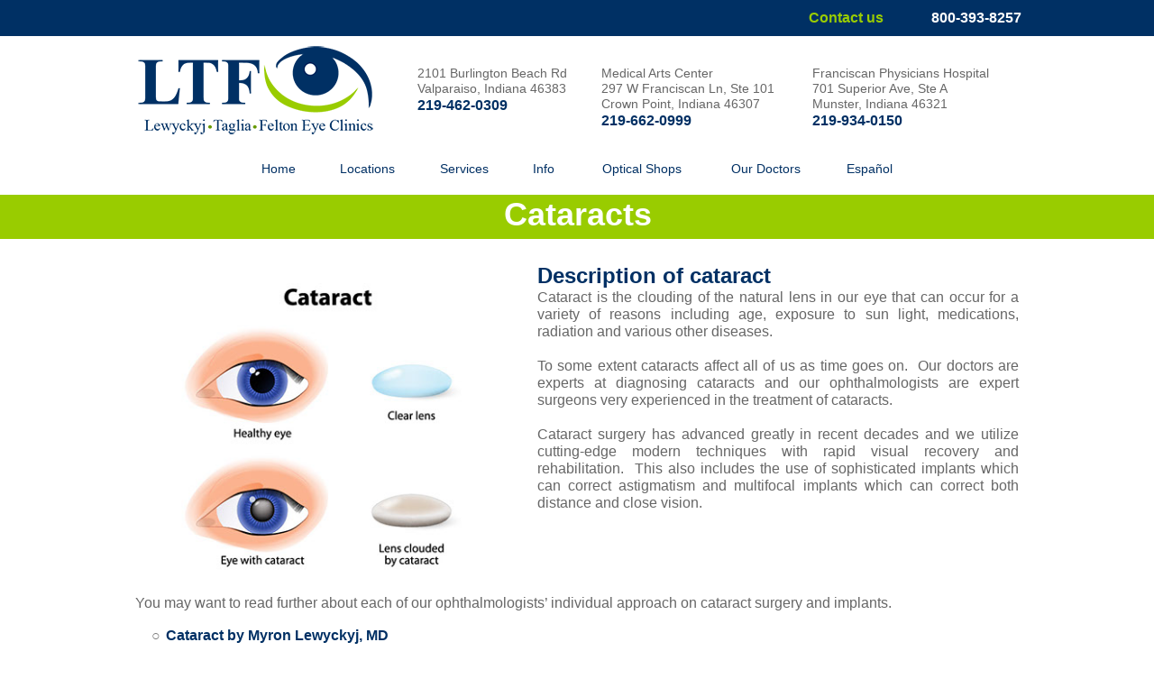

--- FILE ---
content_type: text/html
request_url: http://ltfeyeclinics.com/cataract.html
body_size: 34903
content:
<!DOCTYPE html>
<html class="nojs html" lang="en-US">
 <head>

  <meta http-equiv="Content-type" content="text/html;charset=UTF-8"/>
  <meta name="description" content="Cataracts affect all of us as time goes on. Our doctors are experts at diagnosing cataracts and surgeons very experienced in the treatment of cataracts."/>
  <meta name="generator" content="2018.1.1.386"/>
  <meta name="viewport" content="width=device-width, initial-scale=1.0"/>
  
  <script type="text/javascript">
   // Update the 'nojs'/'js' class on the html node
document.documentElement.className = document.documentElement.className.replace(/\bnojs\b/g, 'js');

// Check that all required assets are uploaded and up-to-date
if(typeof Muse == "undefined") window.Muse = {}; window.Muse.assets = {"required":["museutils.js", "museconfig.js", "jquery.musemenu.js", "jquery.watch.js", "jquery.musepolyfill.bgsize.js", "jquery.museresponsive.js", "require.js", "cataract.css"], "outOfDate":[]};
</script>
  
  <link rel="shortcut icon" href="images/c-master-favicon.ico?crc=4091506175"/>
  <title>Cataract Surgery | LTF Eye Clinics | Northwest Indiana</title>
  <!-- CSS -->
  <link rel="stylesheet" type="text/css" href="css/site_global.css?crc=3922608683"/>
  <link rel="stylesheet" type="text/css" href="css/master_c-master.css?crc=4256399471"/>
  <link rel="stylesheet" type="text/css" href="css/cataract.css?crc=4208944164" id="pagesheet"/>
  <!-- IE-only CSS -->
  <!--[if lt IE 9]>
  <link rel="stylesheet" type="text/css" href="css/nomq_preview_master_c-master.css?crc=506049350"/>
  <link rel="stylesheet" type="text/css" href="css/nomq_cataract.css?crc=437526702" id="nomq_pagesheet"/>
  <![endif]-->
  <!-- JS includes -->
  <!--[if lt IE 9]>
  <script src="scripts/html5shiv.js?crc=4241844378" type="text/javascript"></script>
  <![endif]-->
    <!--custom head HTML-->
  <!-- Google tag (gtag.js) -->
<script async src="https://www.googletagmanager.com/gtag/js?id=G-NDS44RNQJV"></script>
<script>
  window.dataLayer = window.dataLayer || [];
  function gtag(){dataLayer.push(arguments);}
  gtag('js', new Date());

  gtag('config', 'G-NDS44RNQJV');
</script>
  <!--HTML Widget code-->
  <style type="text/css">#u1913339.size_fluid_width_height iframe { position:absolute; left:0; top:0; }</style>
<style>
@font-face {
	font-family: 'icomoon';
	src:url('./assets/icomoon.eot');
	src:url('./assets/icomoon.eot?#iefix') format('embedded-opentype'),
		url('./assets/icomoon.woff') format('woff'),
		url('./assets/icomoon.ttf') format('truetype'),
		url('./assets/icomoon.svg#icomoon') format('svg');
	font-weight: normal;
	font-style: normal;
}

/* Common styles of menus */

.dl-menuwrapper {
	width: 100%;
	max-width: 1000px;
	float: left;
	position: relative;
	-webkit-perspective: 1000px;
	perspective: 1000px;
	-webkit-perspective-origin: 50% 200%;
	perspective-origin: 50% 200%;
}

.dl-menuwrapper:first-child {
	margin-right: 100px;
  text-align: left;
}

.dl-menuwrapper button {
	background: #003064;
  width: 48px;
  height: 45px;
	border: none;
  background-image: url('Add File');
  background-size: contain;
  background-repeat: no-repeat;
	text-indent: -900em;
  border-radius: 0px;
	overflow: hidden;
	position: relative;
	cursor: pointer;
	outline: none;
}

/*.dl-menuwrapper button:hover {
  background: #99CC00;
  background: #99CC00;
  background-image: url('Add File');
  background-size: contain;
  background-repeat: no-repeat;
}*/

.dl-menuwrapper button.dl-active {
  background: #99CC00;
  background-image: url('Add File');
  background-size: contain;
  background-repeat: no-repeat;
}

.dl-menuwrapper button:after {
	content: '';
	position: absolute;
	width: 68%;
	height: 5px;
	background: #FFFFFF;
	top: 10px;
	left: 16%;
	box-shadow:
		0 10px 0 #FFFFFF,
		0 20px 0 #FFFFFF;
}

.dl-menuwrapper ul {
	padding: 0;
	background: #99CC00;
	list-style: none;
	-webkit-transform-style: preserve-3d;
	transform-style: preserve-3d;
}

.dl-menuwrapper li {
	position: relative;
}

.dl-menuwrapper li a {
	display: block;
	position: relative;
	padding: 15px 20px;
	font-size: 16px;
	line-height: 20px;
	font-weight: 400;
	color: #FFFFFF;
  text-decoration: none;
	outline: none;
}

.dl-menuwrapper ul li:not(:first-child) {
  box-shadow: inset 0 1px #FFFFFF;
}

.no-touch .dl-menuwrapper li a:hover {
	background: rgba(14,30,40,0.4);
}

.dl-menuwrapper li.dl-back > a {
	padding-left: 30px;
	background: rgba(149,208,171,0.5);
}

.dl-menuwrapper li.dl-back:after,
.dl-menuwrapper li > a:not(:only-child):after {
	position: absolute;
	top: 0;
	font-size: 16px;
	line-height: 50px;
	font-family: 'icomoon';
	speak: none;
	-webkit-font-smoothing: antialiased;
	content: "\e000";
}

.dl-menuwrapper li.dl-back:after {
	left: 10px;
	color: rgba(14,30,40,0.3);
	-webkit-transform: rotate(180deg);
	transform: rotate(180deg);
}

.dl-menuwrapper li > a:after {
	right: 10px;
	color: rgba(14,30,40,0.3);
}

.dl-menuwrapper .dl-menu {
	margin: 5px 0 0 0;
	position: absolute;
	width: 100%;
	opacity: 0;
  text-align: left;
	pointer-events: none;
	-webkit-transform: translateY(10px);
	transform: translateY(10px);
	-webkit-backface-visibility: hidden;
	backface-visibility: hidden;
}

.dl-menuwrapper .dl-menu.dl-menu-toggle {
	transition: all 0.3s ease;
}

.dl-menuwrapper .dl-menu.dl-menuopen {
	opacity: 1;
	pointer-events: auto;
	-webkit-transform: translateY(0px);
	transform: translateY(0px);
}

/* Hide the inner submenus */
.dl-menuwrapper li .dl-submenu {
	display: none;
}

/*
When a submenu is openend, we will hide all li siblings.
For that we give a class to the parent menu called "dl-subview".
We also hide the submenu link.
The opened submenu will get the class "dl-subviewopen".
All this is done for any sub-level being entered.
*/
.dl-menu.dl-subview li,
.dl-menu.dl-subview li.dl-subviewopen > a,
.dl-menu.dl-subview li.dl-subview > a {
	display: none;
}

.dl-menu.dl-subview li.dl-subview,
.dl-menu.dl-subview li.dl-subview .dl-submenu,
.dl-menu.dl-subview li.dl-subviewopen,
.dl-menu.dl-subview li.dl-subviewopen > .dl-submenu,
.dl-menu.dl-subview li.dl-subviewopen > .dl-submenu > li {
	display: block;
}

/* Dynamically added submenu outside of the menu context */
.dl-menuwrapper > .dl-submenu {
	position: absolute;
	width: 100%;
  text-align: left;
	top: 50px;
	left: 0;
	margin: 0;
}

/* Animation classes for moving out and in */

.dl-menu.dl-animate-out-1 {
	-webkit-animation: MenuAnimOut1 0.4s;
	animation: MenuAnimOut1 0.4s;
}

.dl-menu.dl-animate-out-2 {
	-webkit-animation: MenuAnimOut2 0.3s ease-in-out;
	animation: MenuAnimOut2 0.3s ease-in-out;
}

.dl-menu.dl-animate-out-3 {
	-webkit-animation: MenuAnimOut3 0.4s ease;
	animation: MenuAnimOut3 0.4s ease;
}

.dl-menu.dl-animate-out-4 {
	-webkit-animation: MenuAnimOut4 0.4s ease;
	animation: MenuAnimOut4 0.4s ease;
}

.dl-menu.dl-animate-out-5 {
	-webkit-animation: MenuAnimOut5 0.4s ease;
	animation: MenuAnimOut5 0.4s ease;
}

@-webkit-keyframes MenuAnimOut1 {
	0% { }
	50% {
		-webkit-transform: translateZ(-250px) rotateY(30deg);
	}
	75% {
		-webkit-transform: translateZ(-372.5px) rotateY(15deg);
		opacity: .5;
	}
	100% {
		-webkit-transform: translateZ(-500px) rotateY(0deg);
		opacity: 0;
	}
}

@-webkit-keyframes MenuAnimOut2 {
	0% { }
	100% {
		-webkit-transform: translateX(-100%);
		opacity: 0;
	}
}

@-webkit-keyframes MenuAnimOut3 {
	0% { }
	100% {
		-webkit-transform: translateZ(300px);
		opacity: 0;
	}
}

@-webkit-keyframes MenuAnimOut4 {
	0% { }
	100% {
		-webkit-transform: translateZ(-300px);
		opacity: 0;
	}
}

@-webkit-keyframes MenuAnimOut5 {
	0% { }
	100% {
		-webkit-transform: translateY(40%);
		opacity: 0;
	}
}

@keyframes MenuAnimOut1 {
	0% { }
	50% {
		-webkit-transform: translateZ(-250px) rotateY(30deg);
		transform: translateZ(-250px) rotateY(30deg);
	}
	75% {
		-webkit-transform: translateZ(-372.5px) rotateY(15deg);
		transform: translateZ(-372.5px) rotateY(15deg);
		opacity: .5;
	}
	100% {
		-webkit-transform: translateZ(-500px) rotateY(0deg);
		transform: translateZ(-500px) rotateY(0deg);
		opacity: 0;
	}
}

@keyframes MenuAnimOut2 {
	0% { }
	100% {
		-webkit-transform: translateX(-100%);
		transform: translateX(-100%);
		opacity: 0;
	}
}

@keyframes MenuAnimOut3 {
	0% { }
	100% {
		-webkit-transform: translateZ(300px);
		transform: translateZ(300px);
		opacity: 0;
	}
}

@keyframes MenuAnimOut4 {
	0% { }
	100% {
		-webkit-transform: translateZ(-300px);
		transform: translateZ(-300px);
		opacity: 0;
	}
}

@keyframes MenuAnimOut5 {
	0% { }
	100% {
		-webkit-transform: translateY(40%);
		transform: translateY(40%);
		opacity: 0;
	}
}

.dl-menu.dl-animate-in-1 {
	-webkit-animation: MenuAnimIn1 0.3s;
	animation: MenuAnimIn1 0.3s;
}

.dl-menu.dl-animate-in-2 {
	-webkit-animation: MenuAnimIn2 0.3s ease-in-out;
	animation: MenuAnimIn2 0.3s ease-in-out;
}

.dl-menu.dl-animate-in-3 {
	-webkit-animation: MenuAnimIn3 0.4s ease;
	animation: MenuAnimIn3 0.4s ease;
}

.dl-menu.dl-animate-in-4 {
	-webkit-animation: MenuAnimIn4 0.4s ease;
	animation: MenuAnimIn4 0.4s ease;
}

.dl-menu.dl-animate-in-5 {
	-webkit-animation: MenuAnimIn5 0.4s ease;
	animation: MenuAnimIn5 0.4s ease;
}

@-webkit-keyframes MenuAnimIn1 {
	0% {
		-webkit-transform: translateZ(-500px) rotateY(0deg);
		opacity: 0;
	}
	20% {
		-webkit-transform: translateZ(-250px) rotateY(30deg);
		opacity: 0.5;
	}
	100% {
		-webkit-transform: translateZ(0px) rotateY(0deg);
		opacity: 1;
	}
}

@-webkit-keyframes MenuAnimIn2 {
	0% {
		-webkit-transform: translateX(-100%);
		opacity: 0;
	}
	100% {
		-webkit-transform: translateX(0px);
		opacity: 1;
	}
}

@-webkit-keyframes MenuAnimIn3 {
	0% {
		-webkit-transform: translateZ(300px);
		opacity: 0;
	}
	100% {
		-webkit-transform: translateZ(0px);
		opacity: 1;
	}
}

@-webkit-keyframes MenuAnimIn4 {
	0% {
		-webkit-transform: translateZ(-300px);
		opacity: 0;
	}
	100% {
		-webkit-transform: translateZ(0px);
		opacity: 1;
	}
}

@-webkit-keyframes MenuAnimIn5 {
	0% {
		-webkit-transform: translateY(40%);
		opacity: 0;
	}
	100% {
		-webkit-transform: translateY(0);
		opacity: 1;
	}
}

@keyframes MenuAnimIn1 {
	0% {
		-webkit-transform: translateZ(-500px) rotateY(0deg);
		transform: translateZ(-500px) rotateY(0deg);
		opacity: 0;
	}
	20% {
		-webkit-transform: translateZ(-250px) rotateY(30deg);
		transform: translateZ(-250px) rotateY(30deg);
		opacity: 0.5;
	}
	100% {
		-webkit-transform: translateZ(0px) rotateY(0deg);
		transform: translateZ(0px) rotateY(0deg);
		opacity: 1;
	}
}

@keyframes MenuAnimIn2 {
	0% {
		-webkit-transform: translateX(-100%);
		transform: translateX(-100%);
		opacity: 0;
	}
	100% {
		-webkit-transform: translateX(0px);
		transform: translateX(0px);
		opacity: 1;
	}
}

@keyframes MenuAnimIn3 {
	0% {
		-webkit-transform: translateZ(300px);
		transform: translateZ(300px);
		opacity: 0;
	}
	100% {
		-webkit-transform: translateZ(0px);
		transform: translateZ(0px);
		opacity: 1;
	}
}

@keyframes MenuAnimIn4 {
	0% {
		-webkit-transform: translateZ(-300px);
		transform: translateZ(-300px);
		opacity: 0;
	}
	100% {
		-webkit-transform: translateZ(0px);
		transform: translateZ(0px);
		opacity: 1;
	}
}

@keyframes MenuAnimIn5 {
	0% {
		-webkit-transform: translateY(40%);
		transform: translateY(40%);
		opacity: 0;
	}
	100% {
		-webkit-transform: translateY(0);
		transform: translateY(0);
		opacity: 1;
	}
}

.dl-menuwrapper > .dl-submenu.dl-animate-in-1 {
	-webkit-animation: SubMenuAnimIn1 0.4s ease;
	animation: SubMenuAnimIn1 0.4s ease;
}

.dl-menuwrapper > .dl-submenu.dl-animate-in-2 {
	-webkit-animation: SubMenuAnimIn2 0.3s ease-in-out;
	animation: SubMenuAnimIn2 0.3s ease-in-out;
}

.dl-menuwrapper > .dl-submenu.dl-animate-in-3 {
	-webkit-animation: SubMenuAnimIn3 0.4s ease;
	animation: SubMenuAnimIn3 0.4s ease;
}

.dl-menuwrapper > .dl-submenu.dl-animate-in-4 {
	-webkit-animation: SubMenuAnimIn4 0.4s ease;
	animation: SubMenuAnimIn4 0.4s ease;
}

.dl-menuwrapper > .dl-submenu.dl-animate-in-5 {
	-webkit-animation: SubMenuAnimIn5 0.4s ease;
	animation: SubMenuAnimIn5 0.4s ease;
}

@-webkit-keyframes SubMenuAnimIn1 {
	0% {
		-webkit-transform: translateX(50%);
		opacity: 0;
	}
	100% {
		-webkit-transform: translateX(0px);
		opacity: 1;
	}
}

@-webkit-keyframes SubMenuAnimIn2 {
	0% {
		-webkit-transform: translateX(100%);
		opacity: 0;
	}
	100% {
		-webkit-transform: translateX(0px);
		opacity: 1;
	}
}

@-webkit-keyframes SubMenuAnimIn3 {
	0% {
		-webkit-transform: translateZ(-300px);
		opacity: 0;
	}
	100% {
		-webkit-transform: translateZ(0px);
		opacity: 1;
	}
}

@-webkit-keyframes SubMenuAnimIn4 {
	0% {
		-webkit-transform: translateZ(300px);
		opacity: 0;
	}
	100% {
		-webkit-transform: translateZ(0px);
		opacity: 1;
	}
}

@-webkit-keyframes SubMenuAnimIn5 {
	0% {
		-webkit-transform: translateZ(-200px);
		opacity: 0;
	}
	100% {
		-webkit-transform: translateZ(0);
		opacity: 1;
	}
}

@keyframes SubMenuAnimIn1 {
	0% {
		-webkit-transform: translateX(50%);
		transform: translateX(50%);
		opacity: 0;
	}
	100% {
		-webkit-transform: translateX(0px);
		transform: translateX(0px);
		opacity: 1;
	}
}

@keyframes SubMenuAnimIn2 {
	0% {
		-webkit-transform: translateX(100%);
		transform: translateX(100%);
		opacity: 0;
	}
	100% {
		-webkit-transform: translateX(0px);
		transform: translateX(0px);
		opacity: 1;
	}
}

@keyframes SubMenuAnimIn3 {
	0% {
		-webkit-transform: translateZ(-300px);
		transform: translateZ(-300px);
		opacity: 0;
	}
	100% {
		-webkit-transform: translateZ(0px);
		transform: translateZ(0px);
		opacity: 1;
	}
}

@keyframes SubMenuAnimIn4 {
	0% {
		-webkit-transform: translateZ(300px);
		transform: translateZ(300px);
		opacity: 0;
	}
	100% {
		-webkit-transform: translateZ(0px);
		transform: translateZ(0px);
		opacity: 1;
	}
}

@keyframes SubMenuAnimIn5 {
	0% {
		-webkit-transform: translateZ(-200px);
		transform: translateZ(-200px);
		opacity: 0;
	}
	100% {
		-webkit-transform: translateZ(0);
		transform: translateZ(0);
		opacity: 1;
	}
}

.dl-menuwrapper > .dl-submenu.dl-animate-out-1 {
	-webkit-animation: SubMenuAnimOut1 0.4s ease;
	animation: SubMenuAnimOut1 0.4s ease;
}

.dl-menuwrapper > .dl-submenu.dl-animate-out-2 {
	-webkit-animation: SubMenuAnimOut2 0.3s ease-in-out;
	animation: SubMenuAnimOut2 0.3s ease-in-out;
}

.dl-menuwrapper > .dl-submenu.dl-animate-out-3 {
	-webkit-animation: SubMenuAnimOut3 0.4s ease;
	animation: SubMenuAnimOut3 0.4s ease;
}

.dl-menuwrapper > .dl-submenu.dl-animate-out-4 {
	-webkit-animation: SubMenuAnimOut4 0.4s ease;
	animation: SubMenuAnimOut4 0.4s ease;
}

.dl-menuwrapper > .dl-submenu.dl-animate-out-5 {
	-webkit-animation: SubMenuAnimOut5 0.4s ease;
	animation: SubMenuAnimOut5 0.4s ease;
}

@-webkit-keyframes SubMenuAnimOut1 {
	0% {
		-webkit-transform: translateX(0%);
		opacity: 1;
	}
	100% {
		-webkit-transform: translateX(50%);
		opacity: 0;
	}
}

@-webkit-keyframes SubMenuAnimOut2 {
	0% {
		-webkit-transform: translateX(0%);
		opacity: 1;
	}
	100% {
		-webkit-transform: translateX(100%);
		opacity: 0;
	}
}

@-webkit-keyframes SubMenuAnimOut3 {
	0% {
		-webkit-transform: translateZ(0px);
		opacity: 1;
	}
	100% {
		-webkit-transform: translateZ(-300px);
		opacity: 0;
	}
}

@-webkit-keyframes SubMenuAnimOut4 {
	0% {
		-webkit-transform: translateZ(0px);
		opacity: 1;
	}
	100% {
		-webkit-transform: translateZ(300px);
		opacity: 0;
	}
}

@-webkit-keyframes SubMenuAnimOut5 {
	0% {
		-webkit-transform: translateZ(0);
		opacity: 1;
	}
	100% {
		-webkit-transform: translateZ(-200px);
		opacity: 0;
	}
}

@keyframes SubMenuAnimOut1 {
	0% {
		-webkit-transform: translateX(0%);
		transform: translateX(0%);
		opacity: 1;
	}
	100% {
		-webkit-transform: translateX(50%);
		transform: translateX(50%);
		opacity: 0;
	}
}

@keyframes SubMenuAnimOut2 {
	0% {
		-webkit-transform: translateX(0%);
		transform: translateX(0%);
		opacity: 1;
	}
	100% {
		-webkit-transform: translateX(100%);
		transform: translateX(100%);
		opacity: 0;
	}
}

@keyframes SubMenuAnimOut3 {
	0% {
		-webkit-transform: translateZ(0px);
		transform: translateZ(0px);
		opacity: 1;
	}
	100% {
		-webkit-transform: translateZ(-300px);
		transform: translateZ(-300px);
		opacity: 0;
	}
}

@keyframes SubMenuAnimOut4 {
	0% {
		-webkit-transform: translateZ(0px);
		transform: translateZ(0px);
		opacity: 1;
	}
	100% {
		-webkit-transform: translateZ(300px);
		transform: translateZ(300px);
		opacity: 0;
	}
}

@keyframes SubMenuAnimOut5 {
	0% {
		-webkit-transform: translateZ(0);
		transform: translateZ(0);
		opacity: 1;
	}
	100% {
		-webkit-transform: translateZ(-200px);
		transform: translateZ(-200px);
		opacity: 0;
	}
}

/* No JS Fallback */
.no-js .dl-menuwrapper .dl-menu {
	position: relative;
	opacity: 1;
	-webkit-transform: none;
	transform: none;
}

.no-js .dl-menuwrapper li .dl-submenu {
	display: block;
}

.no-js .dl-menuwrapper li.dl-back {
	display: none;
}

.no-js .dl-menuwrapper li > a:not(:only-child) {
	background: rgba(0,0,0,0.1);
}

.no-js .dl-menuwrapper li > a:not(:only-child):after {
	content: '';
}

/* Colors for demos */

/* Demo 1 */
.demo-1 .dl-menuwrapper button {
	background: #c62860;
}

.demo-1 .dl-menuwrapper button:hover,
.demo-1 .dl-menuwrapper button.dl-active,
.demo-1 .dl-menuwrapper ul {
	background: #9e1847;
}

/* Demo 2 */
.demo-2 .dl-menuwrapper button {
	background: #e86814;
}

.demo-2 .dl-menuwrapper button:hover,
.demo-2 .dl-menuwrapper button.dl-active,
.demo-2 .dl-menuwrapper ul {
	background: #D35400;
}

/* Demo 3 */
.demo-3 .dl-menuwrapper button {
	background: #08cbc4;
}

.demo-3 .dl-menuwrapper button:hover,
.demo-3 .dl-menuwrapper button.dl-active,
.demo-3 .dl-menuwrapper ul {
	background: #00b4ae;
}

/* Demo 4 */
.demo-4 .dl-menuwrapper button {
	background: #90b912;
}

.demo-4 .dl-menuwrapper button:hover,
.demo-4 .dl-menuwrapper button.dl-active,
.demo-4 .dl-menuwrapper ul {
	background: #79a002;
}

/* Demo 5 */
.demo-5 .dl-menuwrapper button {
	background: #744783;
}

.demo-5 .dl-menuwrapper button:hover,
.demo-5 .dl-menuwrapper button.dl-active,
.demo-5 .dl-menuwrapper ul {
	background: #643771;
}
</style>
<script>
/* Modernizr 2.6.2 (Custom Build) | MIT & BSD
 * Build: http://modernizr.com/download/#-cssanimations-csstransitions-touch-shiv-cssclasses-prefixed-teststyles-testprop-testallprops-prefixes-domprefixes-load
 */
;window.Modernizr=function(a,b,c){function z(a){j.cssText=a}function A(a,b){return z(m.join(a+";")+(b||""))}function B(a,b){return typeof a===b}function C(a,b){return!!~(""+a).indexOf(b)}function D(a,b){for(var d in a){var e=a[d];if(!C(e,"-")&&j[e]!==c)return b=="pfx"?e:!0}return!1}function E(a,b,d){for(var e in a){var f=b[a[e]];if(f!==c)return d===!1?a[e]:B(f,"function")?f.bind(d||b):f}return!1}function F(a,b,c){var d=a.charAt(0).toUpperCase()+a.slice(1),e=(a+" "+o.join(d+" ")+d).split(" ");return B(b,"string")||B(b,"undefined")?D(e,b):(e=(a+" "+p.join(d+" ")+d).split(" "),E(e,b,c))}var d="2.6.2",e={},f=!0,g=b.documentElement,h="modernizr",i=b.createElement(h),j=i.style,k,l={}.toString,m=" -webkit- -moz- -o- -ms- ".split(" "),n="Webkit Moz O ms",o=n.split(" "),p=n.toLowerCase().split(" "),q={},r={},s={},t=[],u=t.slice,v,w=function(a,c,d,e){var f,i,j,k,l=b.createElement("div"),m=b.body,n=m||b.createElement("body");if(parseInt(d,10))while(d--)j=b.createElement("div"),j.id=e?e[d]:h+(d+1),l.appendChild(j);return f=["&#173;",'<style id="s',h,'">',a,"</style>"].join(""),l.id=h,(m?l:n).innerHTML+=f,n.appendChild(l),m||(n.style.background="",n.style.overflow="hidden",k=g.style.overflow,g.style.overflow="hidden",g.appendChild(n)),i=c(l,a),m?l.parentNode.removeChild(l):(n.parentNode.removeChild(n),g.style.overflow=k),!!i},x={}.hasOwnProperty,y;!B(x,"undefined")&&!B(x.call,"undefined")?y=function(a,b){return x.call(a,b)}:y=function(a,b){return b in a&&B(a.constructor.prototype[b],"undefined")},Function.prototype.bind||(Function.prototype.bind=function(b){var c=this;if(typeof c!="function")throw new TypeError;var d=u.call(arguments,1),e=function(){if(this instanceof e){var a=function(){};a.prototype=c.prototype;var f=new a,g=c.apply(f,d.concat(u.call(arguments)));return Object(g)===g?g:f}return c.apply(b,d.concat(u.call(arguments)))};return e}),q.touch=function(){var c;return"ontouchstart"in a||a.DocumentTouch&&b instanceof DocumentTouch?c=!0:w(["@media (",m.join("touch-enabled),("),h,")","{#modernizr{top:9px;position:absolute}}"].join(""),function(a){c=a.offsetTop===9}),c},q.cssanimations=function(){return F("animationName")},q.csstransitions=function(){return F("transition")};for(var G in q)y(q,G)&&(v=G.toLowerCase(),e[v]=q[G](),t.push((e[v]?"":"no-")+v));return e.addTest=function(a,b){if(typeof a=="object")for(var d in a)y(a,d)&&e.addTest(d,a[d]);else{a=a.toLowerCase();if(e[a]!==c)return e;b=typeof b=="function"?b():b,typeof f!="undefined"&&f&&(g.className+=" "+(b?"":"no-")+a),e[a]=b}return e},z(""),i=k=null,function(a,b){function k(a,b){var c=a.createElement("p"),d=a.getElementsByTagName("head")[0]||a.documentElement;return c.innerHTML="x<style>"+b+"</style>",d.insertBefore(c.lastChild,d.firstChild)}function l(){var a=r.elements;return typeof a=="string"?a.split(" "):a}function m(a){var b=i[a[g]];return b||(b={},h++,a[g]=h,i[h]=b),b}function n(a,c,f){c||(c=b);if(j)return c.createElement(a);f||(f=m(c));var g;return f.cache[a]?g=f.cache[a].cloneNode():e.test(a)?g=(f.cache[a]=f.createElem(a)).cloneNode():g=f.createElem(a),g.canHaveChildren&&!d.test(a)?f.frag.appendChild(g):g}function o(a,c){a||(a=b);if(j)return a.createDocumentFragment();c=c||m(a);var d=c.frag.cloneNode(),e=0,f=l(),g=f.length;for(;e<g;e++)d.createElement(f[e]);return d}function p(a,b){b.cache||(b.cache={},b.createElem=a.createElement,b.createFrag=a.createDocumentFragment,b.frag=b.createFrag()),a.createElement=function(c){return r.shivMethods?n(c,a,b):b.createElem(c)},a.createDocumentFragment=Function("h,f","return function(){var n=f.cloneNode(),c=n.createElement;h.shivMethods&&("+l().join().replace(/\w+/g,function(a){return b.createElem(a),b.frag.createElement(a),'c("'+a+'")'})+");return n}")(r,b.frag)}function q(a){a||(a=b);var c=m(a);return r.shivCSS&&!f&&!c.hasCSS&&(c.hasCSS=!!k(a,"article,aside,figcaption,figure,footer,header,hgroup,nav,section{display:block}mark{background:#FF0;color:#000}")),j||p(a,c),a}var c=a.html5||{},d=/^<|^(?:button|map|select|textarea|object|iframe|option|optgroup)$/i,e=/^(?:a|b|code|div|fieldset|h1|h2|h3|h4|h5|h6|i|label|li|ol|p|q|span|strong|style|table|tbody|td|th|tr|ul)$/i,f,g="_html5shiv",h=0,i={},j;(function(){try{var a=b.createElement("a");a.innerHTML="<xyz></xyz>",f="hidden"in a,j=a.childNodes.length==1||function(){b.createElement("a");var a=b.createDocumentFragment();return typeof a.cloneNode=="undefined"||typeof a.createDocumentFragment=="undefined"||typeof a.createElement=="undefined"}()}catch(c){f=!0,j=!0}})();var r={elements:c.elements||"abbr article aside audio bdi canvas data datalist details figcaption figure footer header hgroup mark meter nav output progress section summary time video",shivCSS:c.shivCSS!==!1,supportsUnknownElements:j,shivMethods:c.shivMethods!==!1,type:"default",shivDocument:q,createElement:n,createDocumentFragment:o};a.html5=r,q(b)}(this,b),e._version=d,e._prefixes=m,e._domPrefixes=p,e._cssomPrefixes=o,e.testProp=function(a){return D([a])},e.testAllProps=F,e.testStyles=w,e.prefixed=function(a,b,c){return b?F(a,b,c):F(a,"pfx")},g.className=g.className.replace(/(^|\s)no-js(\s|$)/,"$1$2")+(f?" js "+t.join(" "):""),e}(this,this.document),function(a,b,c){function d(a){return"[object Function]"==o.call(a)}function e(a){return"string"==typeof a}function f(){}function g(a){return!a||"loaded"==a||"complete"==a||"uninitialized"==a}function h(){var a=p.shift();q=1,a?a.t?m(function(){("c"==a.t?B.injectCss:B.injectJs)(a.s,0,a.a,a.x,a.e,1)},0):(a(),h()):q=0}function i(a,c,d,e,f,i,j){function k(b){if(!o&&g(l.readyState)&&(u.r=o=1,!q&&h(),l.onload=l.onreadystatechange=null,b)){"img"!=a&&m(function(){t.removeChild(l)},50);for(var d in y[c])y[c].hasOwnProperty(d)&&y[c][d].onload()}}var j=j||B.errorTimeout,l=b.createElement(a),o=0,r=0,u={t:d,s:c,e:f,a:i,x:j};1===y[c]&&(r=1,y[c]=[]),"object"==a?l.data=c:(l.src=c,l.type=a),l.width=l.height="0",l.onerror=l.onload=l.onreadystatechange=function(){k.call(this,r)},p.splice(e,0,u),"img"!=a&&(r||2===y[c]?(t.insertBefore(l,s?null:n),m(k,j)):y[c].push(l))}function j(a,b,c,d,f){return q=0,b=b||"j",e(a)?i("c"==b?v:u,a,b,this.i++,c,d,f):(p.splice(this.i++,0,a),1==p.length&&h()),this}function k(){var a=B;return a.loader={load:j,i:0},a}var l=b.documentElement,m=a.setTimeout,n=b.getElementsByTagName("script")[0],o={}.toString,p=[],q=0,r="MozAppearance"in l.style,s=r&&!!b.createRange().compareNode,t=s?l:n.parentNode,l=a.opera&&"[object Opera]"==o.call(a.opera),l=!!b.attachEvent&&!l,u=r?"object":l?"script":"img",v=l?"script":u,w=Array.isArray||function(a){return"[object Array]"==o.call(a)},x=[],y={},z={timeout:function(a,b){return b.length&&(a.timeout=b[0]),a}},A,B;B=function(a){function b(a){var a=a.split("!"),b=x.length,c=a.pop(),d=a.length,c={url:c,origUrl:c,prefixes:a},e,f,g;for(f=0;f<d;f++)g=a[f].split("="),(e=z[g.shift()])&&(c=e(c,g));for(f=0;f<b;f++)c=x[f](c);return c}function g(a,e,f,g,h){var i=b(a),j=i.autoCallback;i.url.split(".").pop().split("?").shift(),i.bypass||(e&&(e=d(e)?e:e[a]||e[g]||e[a.split("/").pop().split("?")[0]]),i.instead?i.instead(a,e,f,g,h):(y[i.url]?i.noexec=!0:y[i.url]=1,f.load(i.url,i.forceCSS||!i.forceJS&&"css"==i.url.split(".").pop().split("?").shift()?"c":c,i.noexec,i.attrs,i.timeout),(d(e)||d(j))&&f.load(function(){k(),e&&e(i.origUrl,h,g),j&&j(i.origUrl,h,g),y[i.url]=2})))}function h(a,b){function c(a,c){if(a){if(e(a))c||(j=function(){var a=[].slice.call(arguments);k.apply(this,a),l()}),g(a,j,b,0,h);else if(Object(a)===a)for(n in m=function(){var b=0,c;for(c in a)a.hasOwnProperty(c)&&b++;return b}(),a)a.hasOwnProperty(n)&&(!c&&!--m&&(d(j)?j=function(){var a=[].slice.call(arguments);k.apply(this,a),l()}:j[n]=function(a){return function(){var b=[].slice.call(arguments);a&&a.apply(this,b),l()}}(k[n])),g(a[n],j,b,n,h))}else!c&&l()}var h=!!a.test,i=a.load||a.both,j=a.callback||f,k=j,l=a.complete||f,m,n;c(h?a.yep:a.nope,!!i),i&&c(i)}var i,j,l=this.yepnope.loader;if(e(a))g(a,0,l,0);else if(w(a))for(i=0;i<a.length;i++)j=a[i],e(j)?g(j,0,l,0):w(j)?B(j):Object(j)===j&&h(j,l);else Object(a)===a&&h(a,l)},B.addPrefix=function(a,b){z[a]=b},B.addFilter=function(a){x.push(a)},B.errorTimeout=1e4,null==b.readyState&&b.addEventListener&&(b.readyState="loading",b.addEventListener("DOMContentLoaded",A=function(){b.removeEventListener("DOMContentLoaded",A,0),b.readyState="complete"},0)),a.yepnope=k(),a.yepnope.executeStack=h,a.yepnope.injectJs=function(a,c,d,e,i,j){var k=b.createElement("script"),l,o,e=e||B.errorTimeout;k.src=a;for(o in d)k.setAttribute(o,d[o]);c=j?h:c||f,k.onreadystatechange=k.onload=function(){!l&&g(k.readyState)&&(l=1,c(),k.onload=k.onreadystatechange=null)},m(function(){l||(l=1,c(1))},e),i?k.onload():n.parentNode.insertBefore(k,n)},a.yepnope.injectCss=function(a,c,d,e,g,i){var e=b.createElement("link"),j,c=i?h:c||f;e.href=a,e.rel="stylesheet",e.type="text/css";for(j in d)e.setAttribute(j,d[j]);g||(n.parentNode.insertBefore(e,n),m(c,0))}}(this,document),Modernizr.load=function(){yepnope.apply(window,[].slice.call(arguments,0))};
</script>

 </head>
 <body>

  <div class="breakpoint active" id="bp_infinity" data-min-width="1025"><!-- responsive breakpoint node -->
   <div class="clearfix" id="page"><!-- group -->
    <div class="clearfix grpelem shared_content" id="pu3734643" data-content-guid="pu3734643_content"><!-- group -->
     <div class="browser_width shared_content" id="u3734643-bw" data-content-guid="u3734643-bw_content">
      <div id="u3734643"><!-- simple frame --></div>
     </div>
     <div class="clearfix shared_content" id="u3734644" data-content-guid="u3734644_content"><!-- group -->
      <div class="clearfix" id="u3734646"><!-- group -->
       <a class="nonblock nontext clearfix" id="u3734647-4" href="tel:800-393-8257" target="_blank"><!-- content --><p id="u3734647-2">Contact us</p></a>
       <a class="nonblock nontext clearfix shared_content" id="u3734648-4" href="tel:8003938257" data-IBE-flags="txtStyleSrc" data-content-guid="u3734648-4_content"><!-- content --><p id="u3734648-2">800-393-8257</p></a>
      </div>
     </div>
    </div>
    <div class="clearfix grpelem" id="pppu3734636"><!-- column -->
     <div class="clearfix colelem" id="ppu3734636"><!-- group -->
      <div class="clearfix grpelem" id="pu3734636"><!-- group -->
       <div class="clearfix grpelem" id="u3734636"><!-- group -->
        <div class="clearfix grpelem" id="u3734637"><!-- group -->
         <div class="clearfix grpelem shared_content" id="u3734638-11" data-content-guid="u3734638-11_content"><!-- content -->
          <p class="ts-Default-Link-Style--nav" id="u3734638-3"><a class="nonblock" href="valparaiso-indiana.html" data-href="page:U674119"><span id="u3734638">2101 Burlington Beach Rd</span></a></p>
          <p class="ts-Default-Link-Style--nav" id="u3734638-6"><a class="nonblock" href="valparaiso-indiana.html" data-href="page:U674119"><span id="u3734638-4">Valparaiso, Indiana 46383</span></a></p>
          <p id="u3734638-9"><a class="nonblock" href="tel:2194620309">219-462-0309</a></p>
         </div>
         <div class="clearfix grpelem shared_content" id="u3734639-14" data-content-guid="u3734639-14_content"><!-- content -->
          <p class="ts-Default-Link-Style--nav"><a class="nonblock" href="crown-point-indiana.html" data-href="page:U676652"><span id="u3734639">Medical Arts Center</span></a></p>
          <p class="ts-Default-Link-Style--nav"><a class="nonblock" href="crown-point-indiana.html" data-href="page:U676652"><span id="u3734639-4">297 W Franciscan Ln, Ste 101</span></a></p>
          <p class="ts-Default-Link-Style--nav"><a class="nonblock" href="crown-point-indiana.html" data-href="page:U676652"><span id="u3734639-7">Crown Point, Indiana 46307</span></a></p>
          <p id="u3734639-12"><a class="nonblock" href="tel:2196620999">219-662-0999</a></p>
         </div>
         <div class="clearfix grpelem shared_content" id="u3734640-14" data-content-guid="u3734640-14_content"><!-- content -->
          <p class="ts-Default-Link-Style--nav" id="u3734640-3"><a class="nonblock" href="munster-indiana.html" data-href="page:U678740"><span id="u3734640">Franciscan Physicians Hospital</span></a></p>
          <p class="ts-Default-Link-Style--nav" id="u3734640-6"><a class="nonblock" href="munster-indiana.html" data-href="page:U678740"><span id="u3734640-4">701 Superior Ave, Ste A</span></a></p>
          <p class="ts-Default-Link-Style--nav" id="u3734640-9"><a class="nonblock" href="munster-indiana.html" data-href="page:U678740"><span id="u3734640-7">Munster, Indiana 46321</span></a></p>
          <p id="u3734640-12"><a class="nonblock" href="tel:2199340150">219-934-0150</a></p>
         </div>
        </div>
       </div>
       <div class="grpelem shared_content" id="u3734262" data-content-guid="u3734262_content"><!-- custom html -->
        <script async src="//134087.tctm.co/t.js"></script>
       </div>
      </div>
      <a class="nonblock nontext clip_frame clearfix grpelem shared_content" id="u3734641" href="index.html" data-href="page:U93" data-content-guid="u3734641_content"><!-- image --><img class="position_content temp_no_img_src" id="u3734641_img" data-orig-src="images/logoltfheader.png?crc=149256792" alt="" width="279" height="105" src="images/blank.gif?crc=4208392903"/></a>
      <div class="size_fixed grpelem shared_content" id="u3734263" data-content-guid="u3734263_content"><!-- custom html -->
       
                <div></div>
            
      </div>
     </div>
     <nav class="MenuBar clearfix colelem" id="menuu3734264"><!-- horizontal box -->
      <div class="MenuItemContainer clearfix grpelem" id="u3734405"><!-- vertical box -->
       <a class="nonblock nontext MenuItem MenuItemWithSubMenu clearfix colelem" id="u3734406" href="index.html" data-href="page:U93"><!-- horizontal box --><div class="MenuItemLabel NoWrap clearfix grpelem" id="u3734407-4"><!-- content --><p class="shared_content" data-content-guid="u3734407-4_0_content">Home</p></div></a>
      </div>
      <div class="MenuItemContainer clearfix grpelem" id="u3734412"><!-- vertical box -->
       <div class="MenuItem MenuItemWithSubMenu clearfix colelem" id="u3734413"><!-- horizontal box -->
        <div class="MenuItemLabel NoWrap clearfix grpelem" id="u3734414-4"><!-- content -->
         <p class="shared_content" data-content-guid="u3734414-4_0_content">Locations</p>
        </div>
       </div>
       <div class="SubMenu MenuLevel1 clearfix" id="u3734417"><!-- vertical box -->
        <ul class="SubMenuView clearfix colelem" id="u3734418"><!-- vertical box -->
         <li class="MenuItemContainer clearfix colelem" id="u3734433"><!-- horizontal box --><a class="nonblock nontext MenuItem MenuItemWithSubMenu clearfix grpelem" id="u3734434" href="valparaiso-indiana.html" data-href="page:U674119"><!-- horizontal box --><div class="MenuItemLabel NoWrap clearfix grpelem" id="u3734435-4" data-IBE-flags="txtStyleSrc"><!-- content --><p class="shared_content" data-content-guid="u3734435-4_0_content">Valparaiso</p></div></a></li>
         <li class="MenuItemContainer clearfix colelem" id="u3734426"><!-- horizontal box --><a class="nonblock nontext MenuItem MenuItemWithSubMenu clearfix grpelem" id="u3734429" href="crown-point-indiana.html" data-href="page:U676652"><!-- horizontal box --><div class="MenuItemLabel NoWrap clearfix grpelem" id="u3734430-4" data-IBE-flags="txtStyleSrc"><!-- content --><p class="shared_content" data-content-guid="u3734430-4_0_content">Crown Point</p></div></a></li>
         <li class="MenuItemContainer clearfix colelem" id="u3734419"><!-- horizontal box --><a class="nonblock nontext MenuItem MenuItemWithSubMenu clearfix grpelem" id="u3734420" href="munster-indiana.html" data-href="page:U678740"><!-- horizontal box --><div class="MenuItemLabel NoWrap clearfix grpelem" id="u3734422-4" data-IBE-flags="txtStyleSrc"><!-- content --><p class="shared_content" data-content-guid="u3734422-4_0_content">Munster</p></div></a></li>
        </ul>
       </div>
      </div>
      <div class="MenuItemContainer clearfix grpelem" id="u3734517"><!-- vertical box -->
       <div class="MenuItem MenuItemWithSubMenu clearfix colelem" id="u3734632"><!-- horizontal box -->
        <div class="MenuItemLabel NoWrap clearfix grpelem" id="u3734634-4"><!-- content -->
         <p class="shared_content" data-content-guid="u3734634-4_0_content">Services</p>
        </div>
       </div>
       <div class="SubMenu MenuLevel1 clearfix" id="u3734518"><!-- vertical box -->
        <ul class="SubMenuView clearfix colelem" id="u3734519"><!-- vertical box -->
         <li class="MenuItemContainer clearfix colelem" id="u3734583"><!-- horizontal box --><a class="nonblock nontext MenuItem MenuItemWithSubMenu MuseMenuActive clearfix grpelem" id="u3734584" href="cataract.html" data-href="page:U909288"><!-- horizontal box --><div class="MenuItemLabel NoWrap clearfix grpelem" id="u3734587-4" data-IBE-flags="txtStyleSrc"><!-- content --><p class="shared_content" data-content-guid="u3734587-4_0_content">Cataract</p></div></a></li>
         <li class="MenuItemContainer clearfix colelem" id="u3734555"><!-- horizontal box --><a class="nonblock nontext MenuItem MenuItemWithSubMenu clearfix grpelem" id="u3734556" href="contact-lenses.html" data-href="page:U166685"><!-- horizontal box --><div class="MenuItemLabel NoWrap clearfix grpelem" id="u3734559-4" data-IBE-flags="txtStyleSrc"><!-- content --><p class="shared_content" data-content-guid="u3734559-4_0_content">Contact Lenses</p></div></a></li>
         <li class="MenuItemContainer clearfix colelem" id="u3734562"><!-- horizontal box --><a class="nonblock nontext MenuItem MenuItemWithSubMenu clearfix grpelem" id="u3734563" href="corneal-transplants.html" data-href="page:U610896"><!-- horizontal box --><div class="MenuItemLabel NoWrap clearfix grpelem" id="u3734564-4" data-IBE-flags="txtStyleSrc"><!-- content --><p class="shared_content" data-content-guid="u3734564-4_0_content">Corneal Transplants</p></div></a></li>
         <li class="MenuItemContainer clearfix colelem" id="u3734527"><!-- horizontal box --><a class="nonblock nontext MenuItem MenuItemWithSubMenu clearfix grpelem" id="u3734530" href="diabetes-services.html" data-href="page:U640699"><!-- horizontal box --><div class="MenuItemLabel NoWrap clearfix grpelem" id="u3734532-4" data-IBE-flags="txtStyleSrc"><!-- content --><p class="shared_content" data-content-guid="u3734532-4_0_content">Diabetes Services</p></div></a></li>
         <li class="MenuItemContainer clearfix colelem" id="u3734541"><!-- horizontal box --><a class="nonblock nontext MenuItem MenuItemWithSubMenu clearfix grpelem" id="u3734544" href="dry-eye.html" data-href="page:U657267"><!-- horizontal box --><div class="MenuItemLabel NoWrap clearfix grpelem" id="u3734547-4" data-IBE-flags="txtStyleSrc"><!-- content --><p class="shared_content" data-content-guid="u3734547-4_0_content">Dry Eye</p></div></a></li>
         <li class="MenuItemContainer clearfix colelem" id="u3734625"><!-- horizontal box --><a class="nonblock nontext MenuItem MenuItemWithSubMenu clearfix grpelem" id="u3734628" href="eye-surgery.html" data-href="page:U166957"><!-- horizontal box --><div class="MenuItemLabel NoWrap clearfix grpelem" id="u3734631-4" data-IBE-flags="txtStyleSrc"><!-- content --><p class="shared_content" data-content-guid="u3734631-4_0_content">Eye Surgery</p></div></a></li>
         <li class="MenuItemContainer clearfix colelem" id="u3734534"><!-- horizontal box --><a class="nonblock nontext MenuItem MenuItemWithSubMenu clearfix grpelem" id="u3734537" href="eyelid-surgery.html" data-href="page:U624503"><!-- horizontal box --><div class="MenuItemLabel NoWrap clearfix grpelem" id="u3734540-4" data-IBE-flags="txtStyleSrc"><!-- content --><p class="shared_content" data-content-guid="u3734540-4_0_content">Eyelid Surgery</p></div></a></li>
         <li class="MenuItemContainer clearfix colelem" id="u3734604"><!-- horizontal box --><a class="nonblock nontext MenuItem MenuItemWithSubMenu clearfix grpelem" id="u3734605" href="glaucoma.html" data-href="page:U1066332"><!-- horizontal box --><div class="MenuItemLabel NoWrap clearfix grpelem" id="u3734606-4" data-IBE-flags="txtStyleSrc"><!-- content --><p class="shared_content" data-content-guid="u3734606-4_0_content">Glaucoma</p></div></a></li>
         <li class="MenuItemContainer clearfix colelem" id="u3734520"><!-- horizontal box --><a class="nonblock nontext MenuItem MenuItemWithSubMenu clearfix grpelem" id="u3734521" href="lasik.html" data-href="page:U167229"><!-- horizontal box --><div class="MenuItemLabel NoWrap clearfix grpelem" id="u3734524-4" data-IBE-flags="txtStyleSrc"><!-- content --><p class="shared_content" data-content-guid="u3734524-4_0_content">LASIK</p></div></a></li>
         <li class="MenuItemContainer clearfix colelem" id="u3734548"><!-- horizontal box --><a class="nonblock nontext MenuItem MenuItemWithSubMenu clearfix grpelem" id="u3734549" href="low-vision.html" data-href="page:U1429421"><!-- horizontal box --><div class="MenuItemLabel NoWrap clearfix grpelem" id="u3734552-4" data-IBE-flags="txtStyleSrc"><!-- content --><p class="shared_content" data-content-guid="u3734552-4_0_content">Low Vision</p></div></a></li>
         <li class="MenuItemContainer clearfix colelem" id="u3734576"><!-- horizontal box --><a class="nonblock nontext MenuItem MenuItemWithSubMenu clearfix grpelem" id="u3734577" href="macular-degeneration.html" data-href="page:U641709"><!-- horizontal box --><div class="MenuItemLabel NoWrap clearfix grpelem" id="u3734580-4" data-IBE-flags="txtStyleSrc"><!-- content --><p class="shared_content" data-content-guid="u3734580-4_0_content">Macular Degeneration</p></div></a></li>
         <li class="MenuItemContainer clearfix colelem" id="u3734611"><!-- horizontal box --><a class="nonblock nontext MenuItem MenuItemWithSubMenu clearfix grpelem" id="u3734614" href="ocular-rosacea.html" data-href="page:U370646"><!-- horizontal box --><div class="MenuItemLabel NoWrap clearfix grpelem" id="u3734616-4" data-IBE-flags="txtStyleSrc"><!-- content --><p class="shared_content" data-content-guid="u3734616-4_0_content">Ocular Rosacea</p></div></a></li>
         <li class="MenuItemContainer clearfix colelem" id="u3734597"><!-- horizontal box --><a class="nonblock nontext MenuItem MenuItemWithSubMenu clearfix grpelem" id="u3734598" href="pediatric-eye-care.html" data-href="page:U390"><!-- horizontal box --><div class="MenuItemLabel NoWrap clearfix grpelem" id="u3734600-4" data-IBE-flags="txtStyleSrc"><!-- content --><p class="shared_content" data-content-guid="u3734600-4_0_content">Pediatric Eye Care</p></div></a></li>
         <li class="MenuItemContainer clearfix colelem" id="u3734618"><!-- horizontal box --><a class="nonblock nontext MenuItem MenuItemWithSubMenu clearfix grpelem" id="u3734619" href="pink-red-eye-treatment.html" data-href="page:U641970"><!-- horizontal box --><div class="MenuItemLabel NoWrap clearfix grpelem" id="u3734622-4" data-IBE-flags="txtStyleSrc"><!-- content --><p class="shared_content" data-content-guid="u3734622-4_0_content">Pink (Red) Eye Treatment</p></div></a></li>
         <li class="MenuItemContainer clearfix colelem" id="u3734569"><!-- horizontal box --><a class="nonblock nontext MenuItem MenuItemWithSubMenu clearfix grpelem" id="u3734572" href="routine-eye-care.html" data-href="page:U166413"><!-- horizontal box --><div class="MenuItemLabel NoWrap clearfix grpelem" id="u3734575-4" data-IBE-flags="txtStyleSrc"><!-- content --><p class="shared_content" data-content-guid="u3734575-4_0_content">Routine Eye Care</p></div></a></li>
         <li class="MenuItemContainer clearfix colelem" id="u3734590"><!-- horizontal box --><a class="nonblock nontext MenuItem MenuItemWithSubMenu clearfix grpelem" id="u3734593" href="vitreous-detachment.html" data-href="page:U368772"><!-- horizontal box --><div class="MenuItemLabel NoWrap clearfix grpelem" id="u3734594-4" data-IBE-flags="txtStyleSrc"><!-- content --><p class="shared_content" data-content-guid="u3734594-4_0_content">Vitreous Detachment</p></div></a></li>
        </ul>
       </div>
      </div>
      <div class="MenuItemContainer clearfix grpelem" id="u3734265"><!-- vertical box -->
       <div class="MenuItem MenuItemWithSubMenu clearfix colelem" id="u3734266"><!-- horizontal box -->
        <div class="MenuItemLabel NoWrap clearfix grpelem" id="u3734267-4"><!-- content -->
         <p class="shared_content" data-content-guid="u3734267-4_0_content">Info</p>
        </div>
       </div>
       <div class="SubMenu MenuLevel1 clearfix" id="u3734270"><!-- vertical box -->
        <ul class="SubMenuView clearfix colelem" id="u3734271"><!-- vertical box -->
         <li class="MenuItemContainer clearfix colelem" id="u3734272"><!-- horizontal box --><a class="nonblock nontext MenuItem MenuItemWithSubMenu clearfix grpelem" id="u3734273" href="faq.html" data-href="page:U382586"><!-- horizontal box --><div class="MenuItemLabel NoWrap clearfix grpelem" id="u3734275-4" data-IBE-flags="txtStyleSrc"><!-- content --><p class="shared_content" data-content-guid="u3734275-4_0_content">FAQ</p></div></a></li>
         <li class="MenuItemContainer clearfix colelem" id="u3734286"><!-- horizontal box --><a class="nonblock nontext MenuItem MenuItemWithSubMenu clearfix grpelem" id="u3734289" href="insurance.html" data-href="page:U410"><!-- horizontal box --><div class="MenuItemLabel NoWrap clearfix grpelem" id="u3734291-4" data-IBE-flags="txtStyleSrc"><!-- content --><p class="shared_content" data-content-guid="u3734291-4_0_content">Insurance</p></div></a></li>
         <li class="MenuItemContainer clearfix colelem" id="u3734293"><!-- horizontal box --><a class="nonblock nontext MenuItem MenuItemWithSubMenu clearfix grpelem" id="u3734294" href="patient-information.html" data-href="page:U330"><!-- horizontal box --><div class="MenuItemLabel NoWrap clearfix grpelem" id="u3734296-4" data-IBE-flags="txtStyleSrc"><!-- content --><p class="shared_content" data-content-guid="u3734296-4_0_content">Patient Information</p></div></a><div class="SubMenu MenuLevel2 clearfix" id="u3734298"><!-- vertical box --><ul class="SubMenuView clearfix colelem" id="u3734299"><!-- vertical box --><li class="MenuItemContainer clearfix colelem" id="u3734307"><!-- horizontal box --><a class="nonblock nontext MenuItem MenuItemWithSubMenu clearfix grpelem" id="u3734308" href="eye-surgery-forms.html" data-href="page:U384813"><!-- horizontal box --><div class="MenuItemLabel NoWrap clearfix grpelem" id="u3734309-4" data-IBE-flags="txtStyleSrc"><!-- content --><p class="shared_content" data-content-guid="u3734309-4_0_content">Eye Surgery Forms</p></div></a></li><li class="MenuItemContainer clearfix colelem" id="u3734300"><!-- horizontal box --><a class="nonblock nontext MenuItem MenuItemWithSubMenu clearfix grpelem" id="u3734301" href="patient-forms.html" data-href="page:U383112"><!-- horizontal box --><div class="MenuItemLabel NoWrap clearfix grpelem" id="u3734303-4" data-IBE-flags="txtStyleSrc"><!-- content --><p class="shared_content" data-content-guid="u3734303-4_0_content">Patient Forms</p></div></a></li><li class="MenuItemContainer clearfix colelem" id="u3812024"><!-- horizontal box --><a class="nonblock nontext MenuItem MenuItemWithSubMenu clearfix grpelem" id="u3812027" href="records-release.html" data-href="page:U3812023"><!-- horizontal box --><div class="MenuItemLabel NoWrap clearfix grpelem" id="u3812030-4" data-IBE-flags="txtStyleSrc"><!-- content --><p class="shared_content" data-content-guid="u3812030-4_0_content">Records Release</p></div></a></li></ul></div></li>
         <li class="MenuItemContainer clearfix colelem" id="u3734279"><!-- horizontal box --><a class="nonblock nontext MenuItem MenuItemWithSubMenu clearfix grpelem" id="u3734282" href="resources.html" data-href="page:U367587"><!-- horizontal box --><div class="MenuItemLabel NoWrap clearfix grpelem" id="u3734284-4" data-IBE-flags="txtStyleSrc"><!-- content --><p class="shared_content" data-content-guid="u3734284-4_0_content">Resources</p></div></a></li>
         <li class="MenuItemContainer clearfix colelem" id="u3810636"><!-- horizontal box --><a class="nonblock nontext MenuItem MenuItemWithSubMenu clearfix grpelem" id="u3810637" href="testimonials.html" data-href="page:U3805853"><!-- horizontal box --><div class="MenuItemLabel NoWrap clearfix grpelem" id="u3810640-4" data-IBE-flags="txtStyleSrc"><!-- content --><p class="shared_content" data-content-guid="u3810640-4_0_content">Testimonials</p></div></a></li>
        </ul>
       </div>
      </div>
      <div class="MenuItemContainer clearfix grpelem" id="u3734440"><!-- vertical box -->
       <a class="nonblock nontext MenuItem MenuItemWithSubMenu clearfix colelem" id="u3734441" href="optical-shops.html" data-href="page:U310"><!-- horizontal box --><div class="MenuItemLabel NoWrap clearfix grpelem" id="u3734444-4"><!-- content --><p class="shared_content" data-content-guid="u3734444-4_0_content">Optical Shops</p></div></a>
       <div class="SubMenu MenuLevel1 clearfix" id="u3734445"><!-- vertical box -->
        <ul class="SubMenuView clearfix colelem" id="u3734446"><!-- vertical box -->
         <li class="MenuItemContainer clearfix colelem" id="u3734454"><!-- horizontal box --><a class="nonblock nontext MenuItem MenuItemWithSubMenu clearfix grpelem" id="u3734455" href="contact-lens-brands.html" data-href="page:U189990"><!-- horizontal box --><div class="MenuItemLabel NoWrap clearfix grpelem" id="u3734457-4" data-IBE-flags="txtStyleSrc"><!-- content --><p class="shared_content" data-content-guid="u3734457-4_0_content">Contact Lens Brands</p></div></a></li>
         <li class="MenuItemContainer clearfix colelem" id="u3734510"><!-- horizontal box --><a class="nonblock nontext MenuItem MenuItemWithSubMenu clearfix grpelem" id="u3734513" href="eyewear-lines.html" data-href="page:U182939"><!-- horizontal box --><div class="MenuItemLabel NoWrap clearfix grpelem" id="u3734516-4" data-IBE-flags="txtStyleSrc"><!-- content --><p class="shared_content" data-content-guid="u3734516-4_0_content">Eyewear Lines</p></div></a></li>
         <li class="MenuItemContainer clearfix colelem" id="u3734503"><!-- horizontal box --><a class="nonblock nontext MenuItem MenuItemWithSubMenu clearfix grpelem" id="u3734504" href="miraflex-glasses.html" data-href="page:U2857534"><!-- horizontal box --><div class="MenuItemLabel NoWrap clearfix grpelem" id="u3734507-4" data-IBE-flags="txtStyleSrc"><!-- content --><p class="shared_content" data-content-guid="u3734507-4_0_content">Miraflex Glasses</p></div></a></li>
         <li class="MenuItemContainer clearfix colelem" id="u3734447"><!-- horizontal box --><a class="nonblock nontext MenuItem MenuItemWithSubMenu clearfix grpelem" id="u3734448" href="order-contact.html" data-href="page:U195172"><!-- horizontal box --><div class="MenuItemLabel NoWrap clearfix grpelem" id="u3734451-4" data-IBE-flags="txtStyleSrc"><!-- content --><p class="shared_content" data-content-guid="u3734451-4_0_content">Order Contact</p></div></a></li>
         <li class="MenuItemContainer clearfix colelem" id="u3734461"><!-- horizontal box --><a class="nonblock nontext MenuItem MenuItemWithSubMenu clearfix grpelem" id="u3734462" href="zeiss-vision-care.html" data-href="page:U197698"><!-- horizontal box --><div class="MenuItemLabel NoWrap clearfix grpelem" id="u3734464-4" data-IBE-flags="txtStyleSrc"><!-- content --><p class="shared_content" data-content-guid="u3734464-4_0_content">ZEISS Vision Care</p></div></a><div class="SubMenu MenuLevel2 clearfix" id="u3734466"><!-- vertical box --><ul class="SubMenuView clearfix colelem" id="u3734467"><!-- vertical box --><li class="MenuItemContainer clearfix colelem" id="u3734489"><!-- horizontal box --><a class="nonblock nontext MenuItem MenuItemWithSubMenu clearfix grpelem" id="u3734490" href="zeiss-progressive-precision-plus.html" data-href="page:U1766495"><!-- horizontal box --><div class="MenuItemLabel NoWrap clearfix grpelem" id="u3734491-4" data-IBE-flags="txtStyleSrc"><!-- content --><p class="shared_content" data-content-guid="u3734491-4_0_content">ZEISS Progressive Precision Plus</p></div></a></li><li class="MenuItemContainer clearfix colelem" id="u3734475"><!-- horizontal box --><a class="nonblock nontext MenuItem MenuItemWithSubMenu clearfix grpelem" id="u3734478" href="photofusion-by-zeiss.html" data-href="page:U268994"><!-- horizontal box --><div class="MenuItemLabel NoWrap clearfix grpelem" id="u3734481-4" data-IBE-flags="txtStyleSrc"><!-- content --><p class="shared_content" data-content-guid="u3734481-4_0_content">PhotoFusion by ZEISS</p></div></a></li><li class="MenuItemContainer clearfix colelem" id="u3734496"><!-- horizontal box --><a class="nonblock nontext MenuItem MenuItemWithSubMenu clearfix grpelem" id="u3734499" href="zeiss-customized-lenses.html" data-href="page:U267002"><!-- horizontal box --><div class="MenuItemLabel NoWrap clearfix grpelem" id="u3734500-4" data-IBE-flags="txtStyleSrc"><!-- content --><p class="shared_content" data-content-guid="u3734500-4_0_content">ZEISS Customized Lenses</p></div></a></li><li class="MenuItemContainer clearfix colelem" id="u3734468"><!-- horizontal box --><a class="nonblock nontext MenuItem MenuItemWithSubMenu clearfix grpelem" id="u3734469" href="zeiss-custom-lens-coatings.html" data-href="page:U275830"><!-- horizontal box --><div class="MenuItemLabel NoWrap clearfix grpelem" id="u3734472-4" data-IBE-flags="txtStyleSrc"><!-- content --><p class="shared_content" data-content-guid="u3734472-4_0_content">ZEISS Custom Lens Coatings</p></div></a></li><li class="MenuItemContainer clearfix colelem" id="u3734482"><!-- horizontal box --><a class="nonblock nontext MenuItem MenuItemWithSubMenu clearfix grpelem" id="u3734483" href="zeiss-new-drivesafe-lens-technology.html" data-href="page:U200959"><!-- horizontal box --><div class="MenuItemLabel NoWrap clearfix grpelem" id="u3734484-4" data-IBE-flags="txtStyleSrc"><!-- content --><p class="shared_content" data-content-guid="u3734484-4_0_content">ZEISS New DriveSafe Lens Technology</p></div></a></li></ul></div></li>
        </ul>
       </div>
      </div>
      <div class="MenuItemContainer clearfix grpelem" id="u3734314"><!-- vertical box -->
       <a class="nonblock nontext MenuItem MenuItemWithSubMenu clearfix colelem" id="u3734315" href="our-doctors.html" data-href="page:U430"><!-- horizontal box --><div class="MenuItemLabel NoWrap clearfix grpelem" id="u3734317-4"><!-- content --><p class="shared_content" data-content-guid="u3734317-4_0_content">Our Doctors</p></div></a>
       <div class="SubMenu MenuLevel1 clearfix" id="u3734319"><!-- vertical box -->
        <ul class="SubMenuView clearfix colelem" id="u3734320"><!-- vertical box -->
         <li class="MenuItemContainer clearfix colelem" id="u3734363"><!-- horizontal box --><a class="nonblock nontext MenuItem MenuItemWithSubMenu clearfix grpelem" id="u3734364" href="ophthalmologists.html" data-href="page:U387342"><!-- horizontal box --><div class="MenuItemLabel NoWrap clearfix grpelem" id="u3734365-4" data-IBE-flags="txtStyleSrc"><!-- content --><p class="shared_content" data-content-guid="u3734365-4_0_content">Ophthalmologists</p></div></a><div class="SubMenu MenuLevel2 clearfix" id="u3734368"><!-- vertical box --><ul class="SubMenuView clearfix colelem" id="u3734369"><!-- vertical box --><li class="MenuItemContainer clearfix colelem" id="u3734370"><!-- horizontal box --><a class="nonblock nontext MenuItem MenuItemWithSubMenu clearfix grpelem" id="u3734373" href="myron-lewyckyj.html" data-href="page:U390049"><!-- horizontal box --><div class="MenuItemLabel NoWrap clearfix grpelem" id="u3734374-4" data-IBE-flags="txtStyleSrc"><!-- content --><p class="shared_content" data-content-guid="u3734374-4_0_content">Myron Lewyckyj, MD</p></div></a></li><li class="MenuItemContainer clearfix colelem" id="u3734384"><!-- horizontal box --><a class="nonblock nontext MenuItem MenuItemWithSubMenu clearfix grpelem" id="u3734385" href="daniel-taglia.html" data-href="page:U391452"><!-- horizontal box --><div class="MenuItemLabel NoWrap clearfix grpelem" id="u3734388-4" data-IBE-flags="txtStyleSrc"><!-- content --><p class="shared_content" data-content-guid="u3734388-4_0_content">Daniel Taglia, MD</p></div></a></li><li class="MenuItemContainer clearfix colelem" id="u3734377"><!-- horizontal box --><a class="nonblock nontext MenuItem MenuItemWithSubMenu clearfix grpelem" id="u3734380" href="anusha-vasamsetti.html" data-href="page:U399397"><!-- horizontal box --><div class="MenuItemLabel NoWrap clearfix grpelem" id="u3734381-4" data-IBE-flags="txtStyleSrc"><!-- content --><p class="shared_content" data-content-guid="u3734381-4_0_content">Anusha Vasamsetti, MD</p></div></a></li></ul></div></li>
         <li class="MenuItemContainer clearfix colelem" id="u3734321"><!-- horizontal box --><a class="nonblock nontext MenuItem MenuItemWithSubMenu clearfix grpelem" id="u3734322" href="optometrists.html" data-href="page:U389506"><!-- horizontal box --><div class="MenuItemLabel NoWrap clearfix grpelem" id="u3734325-4" data-IBE-flags="txtStyleSrc"><!-- content --><p class="shared_content" data-content-guid="u3734325-4_0_content">Optometrists</p></div></a><div class="SubMenu MenuLevel2 clearfix" id="u3734326"><!-- vertical box --><ul class="SubMenuView clearfix colelem" id="u3734327"><!-- vertical box --><li class="MenuItemContainer clearfix colelem" id="u3734342"><!-- horizontal box --><a class="nonblock nontext MenuItem MenuItemWithSubMenu clearfix grpelem" id="u3734343" href="richard-ireland.html" data-href="page:U406995"><!-- horizontal box --><div class="MenuItemLabel NoWrap clearfix grpelem" id="u3734346-4" data-IBE-flags="txtStyleSrc"><!-- content --><p class="shared_content" data-content-guid="u3734346-4_0_content">Richard Ireland</p></div></a></li><li class="MenuItemContainer clearfix colelem" id="u3734328"><!-- horizontal box --><a class="nonblock nontext MenuItem MenuItemWithSubMenu clearfix grpelem" id="u3734329" href="colin-jack.html" data-href="page:U415621"><!-- horizontal box --><div class="MenuItemLabel NoWrap clearfix grpelem" id="u3734330-4" data-IBE-flags="txtStyleSrc"><!-- content --><p class="shared_content" data-content-guid="u3734330-4_0_content">Colin Jack</p></div></a></li><li class="MenuItemContainer clearfix colelem" id="u3734349"><!-- horizontal box --><a class="nonblock nontext MenuItem MenuItemWithSubMenu clearfix grpelem" id="u3734350" href="nikole-schilling.html" data-href="page:U423214"><!-- horizontal box --><div class="MenuItemLabel NoWrap clearfix grpelem" id="u3734352-4" data-IBE-flags="txtStyleSrc"><!-- content --><p class="shared_content" data-content-guid="u3734352-4_0_content">Nikole Schilling</p></div></a></li><li class="MenuItemContainer clearfix colelem" id="u3851720"><!-- horizontal box --><a class="nonblock nontext MenuItem MenuItemWithSubMenu clearfix grpelem" id="u3851723" href="mark-allmaras.html" data-href="page:U3851026"><!-- horizontal box --><div class="MenuItemLabel NoWrap clearfix grpelem" id="u3851726-4" data-IBE-flags="txtStyleSrc"><!-- content --><p class="shared_content" data-content-guid="u3851726-4_0_content">Mark E. Allmaras, OD</p></div></a></li></ul></div></li>
        </ul>
       </div>
      </div>
      <div class="MenuItemContainer clearfix grpelem" id="u3734398"><!-- vertical box -->
       <a class="nonblock nontext MenuItem MenuItemWithSubMenu clearfix colelem" id="u3734399" href="spanish.html" data-href="page:U450"><!-- horizontal box --><div class="MenuItemLabel NoWrap clearfix grpelem" id="u3734401-4"><!-- content --><p class="shared_content" data-content-guid="u3734401-4_0_content">Español</p></div></a>
      </div>
     </nav>
     <div class="browser_width colelem shared_content" id="u3734261-bw" data-content-guid="u3734261-bw_content">
      <div id="u3734261"><!-- group -->
       <div class="clearfix" id="u3734261_align_to_page">
        <!-- m_editable region-id="editable-static-tag-U909132-BP_infinity" template="cataract.html" data-type="html" data-ice-options="disableImageResize,link,txtStyleTarget" -->
        <div class="clearfix grpelem shared_content" id="u909132-4" data-muse-uid="U909132" data-muse-type="txt_frame" data-IBE-flags="txtStyleSrc" data-content-guid="u909132-4_content"><!-- content -->
         <h1>Cataracts</h1>
        </div>
        <!-- /m_editable -->
       </div>
      </div>
     </div>
     <div class="clearfix colelem shared_content" id="u3596559" data-content-guid="u3596559_content"><!-- column -->
      <div class="clearfix colelem" id="pu909124"><!-- group -->
       <div class="museBGSize grpelem shared_content" id="u909124" data-content-guid="u909124_content"><!-- simple frame --></div>
       <!-- m_editable region-id="editable-static-tag-U909118-BP_infinity" template="cataract.html" data-type="html" data-ice-options="disableImageResize,link,txtStyleTarget" -->
       <div class="clearfix grpelem shared_content" id="u909118-12" data-muse-uid="U909118" data-muse-type="txt_frame" data-IBE-flags="txtStyleSrc" data-content-guid="u909118-12_content"><!-- content -->
        <h2 id="u909118-2">Description of cataract</h2>
        <p id="u909118-4">Cataract is the clouding of the natural lens in our eye that can occur for a variety of reasons including age, exposure to sun light, medications, radiation and various other diseases.</p>
        <p id="u909118-5">&nbsp;</p>
        <p id="u909118-7">To some extent cataracts affect all of us as time goes on.&nbsp; Our doctors are experts at diagnosing cataracts and our ophthalmologists are expert surgeons very experienced in the treatment of cataracts.</p>
        <p id="u909118-8">&nbsp;</p>
        <p id="u909118-10">Cataract surgery has advanced greatly in recent decades and we utilize cutting-edge modern techniques with rapid visual recovery and rehabilitation.&nbsp; This also includes the use of sophisticated implants which can correct astigmatism and multifocal implants which can correct both distance and close vision.</p>
       </div>
       <!-- /m_editable -->
      </div>
      <!-- m_editable region-id="editable-static-tag-U909355-BP_infinity" template="cataract.html" data-type="html" data-ice-options="disableImageResize,link,txtStyleTarget" -->
      <div class="clearfix colelem shared_content" id="u909355-12" data-muse-uid="U909355" data-muse-type="txt_frame" data-IBE-flags="txtStyleSrc" data-content-guid="u909355-12_content"><!-- content -->
       <p id="u909355-2">You may want to read further about each of our ophthalmologists’ individual approach on cataract surgery and implants.</p>
       <p id="u909355-3">&nbsp;</p>
       <ul class="list0 nls-None" id="u909355-10">
        <li id="u909355-6"><a class="nonblock" href="cataract-by-myron-lewyckyj.html" data-href="page:U378667"><span id="u909355-4">Cataract by Myron Lewyckyj, MD</span></a></li>
        <li id="u909355-9"><a class="nonblock" href="daniel-taglia.html" data-href="page:U391452">Cataract by Daniel Taglia, MD</a></li>
       </ul>
      </div>
      <!-- /m_editable -->
      <!-- m_editable region-id="editable-static-tag-U1913350-BP_infinity" template="cataract.html" data-type="image" data-ice-options="clickable" data-ice-editable="link" -->
      <a class="nonblock nontext clip_frame colelem shared_content" id="u1913350" href="https://www.mycataracts.com/" target="_blank" data-muse-uid="U1913350" data-muse-type="img_frame" data-content-guid="u1913350_content"><!-- image --><img class="block temp_no_img_src" id="u1913350_img" data-orig-src="images/mycataracts_logo.png?crc=172756184" alt="" width="200" height="66" data-muse-src="images/mycataracts_logo.png?crc=172756184" src="images/blank.gif?crc=4208392903"/></a>
      <!-- /m_editable -->
      <div class="size_fixed colelem shared_content" id="u1913339" data-content-guid="u1913339_content"><!-- custom html -->
       
<iframe class="actAsDiv" style="width:100%;height:100%;" src="//www.youtube.com/embed/KEAF0HvQ_b0?autoplay=0&loop=0&showinfo=0&theme=dark&color=white&controls=1&modestbranding=0&start=0&fs=1&iv_load_policy=3&wmode=transparent&rel=0" frameborder="0" allowfullscreen></iframe>

      </div>
      <!-- m_editable region-id="editable-static-tag-U909128-BP_infinity" template="cataract.html" data-type="html" data-ice-options="disableImageResize,link,txtStyleTarget" -->
      <div class="clearfix colelem shared_content" id="u909128-4" data-muse-uid="U909128" data-muse-type="txt_frame" data-IBE-flags="txtStyleSrc" data-content-guid="u909128-4_content"><!-- content -->
       <p id="u909128-2">As a courtesy to other patients, please notify us of cancellations or need to reschedule at least 24 hours prior to your appointment.</p>
      </div>
      <!-- /m_editable -->
     </div>
     <div class="clearfix colelem shared_content" id="u1997053" data-content-guid="u1997053_content"><!-- column -->
      <a class="nonblock nontext clearfix colelem" id="u1997058-4" href="tel:219-462-0309"><!-- content --><p id="u1997058-2">Valparaiso 219-462-0309</p></a>
      <a class="nonblock nontext clearfix colelem" id="u1997054-4" href="tel:219-662-0999"><!-- content --><p id="u1997054-2">Crown Point 219-662-0999</p></a>
      <a class="nonblock nontext clearfix colelem" id="u1997057-4" href="tel:219-934-0150"><!-- content --><p id="u1997057-2">Munster 219-934-0150</p></a>
      <div class="clip_frame colelem" id="u1997055"><!-- image -->
       <img class="block temp_no_img_src" id="u1997055_img" data-orig-src="images/phone.png?crc=4261558864" alt="" width="48" height="48" src="images/blank.gif?crc=4208392903"/>
      </div>
     </div>
     <div class="browser_width colelem" id="u3852791-bw">
      <div id="u3852791"><!-- group -->
       <div class="clearfix" id="u3852791_align_to_page">
        <div class="clearfix grpelem" id="u3853185"><!-- column -->
         <div class="position_content" id="u3853185_position_content">
          <a class="nonblock nontext clip_frame colelem shared_content" id="u3852792" href="index.html" data-href="page:U93" data-content-guid="u3852792_content"><!-- image --><img class="block temp_no_img_src" id="u3852792_img" data-orig-src="images/logoltffoot.png?crc=3967691087" alt="" width="233" height="87" src="images/blank.gif?crc=4208392903"/></a>
          <div class="clearfix colelem" id="u3853176"><!-- group -->
           <a class="nonblock nontext clearfix grpelem shared_content" id="u3852812-4" href="site-map.html" data-href="page:U1510095" data-content-guid="u3852812-4_content"><!-- content --><p>Site Map</p></a>
           <div class="clearfix grpelem" id="u3853167"><!-- group -->
            <div class="clearfix grpelem shared_content" id="u3852807" data-content-guid="u3852807_content"><!-- column -->
             <a class="nonblock nontext clearfix colelem" id="u3852811-4" href="locations.html" data-href="page:U270"><!-- content --><p>LTF Eye Clinic Locations</p></a>
             <a class="nonblock nontext clearfix colelem" id="u3852809-4" href="valparaiso-indiana.html" data-href="page:U674119"><!-- content --><p>Valparaiso Eye Clinic</p></a>
             <a class="nonblock nontext clearfix colelem" id="u3852810-4" href="crown-point-indiana.html" data-href="page:U676652"><!-- content --><p>Crown Point Eye Clinic</p></a>
             <a class="nonblock nontext clearfix colelem" id="u3852808-4" href="munster-indiana.html" data-href="page:U678740"><!-- content --><p>Munster Eye Clinic</p></a>
            </div>
            <div class="clearfix grpelem shared_content" id="u3852800" data-content-guid="u3852800_content"><!-- column -->
             <div class="clearfix colelem" id="u3852801"><!-- column -->
              <a class="nonblock nontext clearfix colelem" id="u3852804-4" href="our-doctors.html" data-href="page:U430"><!-- content --><p>Eye Doctors</p></a>
              <a class="nonblock nontext clearfix colelem" id="u3852802-4" href="myron-lewyckyj.html" data-href="page:U390049"><!-- content --><p>Myron Lewyckyj, MD</p></a>
              <a class="nonblock nontext clearfix colelem" id="u3852805-4" href="daniel-taglia.html" data-href="page:U391452"><!-- content --><p>Daniel Taglia, MD</p></a>
              <a class="nonblock nontext clearfix colelem" id="u3852803-4" href="anusha-vasamsetti.html" data-href="page:U399397"><!-- content --><p>Anusha Vasamsetti, MD</p></a>
             </div>
             <a class="nonblock nontext clearfix colelem" id="u3852806-4" href="richard-ireland.html" data-href="page:U406995"><!-- content --><p>Richard Ireland, OD, FAAO</p></a>
            </div>
            <div class="clearfix grpelem shared_content" id="u3853158" data-content-guid="u3853158_content"><!-- column -->
             <a class="nonblock nontext clearfix colelem" id="u3852798-4" href="colin-jack.html" data-href="page:U415621"><!-- content --><p>Colin Jack, OD</p></a>
             <a class="nonblock nontext clearfix colelem" id="u3852797-4" href="nikole-schilling.html" data-href="page:U423214"><!-- content --><p>Nikole Schilling, OD</p></a>
             <a class="nonblock nontext clearfix colelem" id="u3852814-4" href="mark-allmaras.html" data-href="page:U3851026"><!-- content --><p>Mark E. Allmaras, OD</p></a>
            </div>
           </div>
          </div>
         </div>
        </div>
       </div>
      </div>
     </div>
     <div class="clearfix colelem shared_content" id="pu3852794" data-content-guid="pu3852794_content"><!-- group -->
      <div class="browser_width grpelem shared_content" id="u3852794-bw" data-content-guid="u3852794-bw_content">
       <div id="u3852794"><!-- simple frame --></div>
      </div>
      <div class="browser_width grpelem" id="u3852813-9-bw">
       <div class="clearfix" id="u3852813-9" data-IBE-flags="txtStyleSrc"><!-- content -->
        <p>SaaS provided by <a class="nonblock" href="http://www.digitaldestinationllc.com/"><span id="u3852813-2">Digital Destination LLC</span></a> &amp; <a class="nonblock" href="http://www.jmmago.com/"><span id="u3852813-5">JMmago.com</span></a></p>
       </div>
      </div>
     </div>
    </div>
   </div>
  </div>
  <div class="breakpoint" id="bp_1024" data-min-width="769" data-max-width="1024"><!-- responsive breakpoint node -->
   <div class="clearfix temp_no_id" data-orig-id="page"><!-- group -->
    <span class="clearfix grpelem placeholder" data-placeholder-for="pu3734643_content"><!-- placeholder node --></span>
    <div class="clearfix grpelem temp_no_id" data-orig-id="pppu3734636"><!-- column -->
     <div class="clearfix colelem temp_no_id" data-orig-id="ppu3734636"><!-- group -->
      <div class="clearfix grpelem temp_no_id" data-orig-id="pu3734636"><!-- group -->
       <div class="clearfix grpelem temp_no_id" data-orig-id="u3734636"><!-- group -->
        <div class="clearfix grpelem temp_no_id" data-orig-id="u3734637"><!-- column -->
         <div class="clearfix colelem" id="pu3734638-11"><!-- group -->
          <span class="clearfix grpelem placeholder" data-placeholder-for="u3734638-11_content"><!-- placeholder node --></span>
          <span class="clearfix grpelem placeholder" data-placeholder-for="u3734639-14_content"><!-- placeholder node --></span>
         </div>
         <span class="clearfix colelem placeholder" data-placeholder-for="u3734640-14_content"><!-- placeholder node --></span>
        </div>
       </div>
       <span class="grpelem placeholder" data-placeholder-for="u3734262_content"><!-- placeholder node --></span>
      </div>
      <span class="nonblock nontext clip_frame clearfix grpelem placeholder" data-placeholder-for="u3734641_content"><!-- placeholder node --></span>
      <span class="size_fixed grpelem placeholder" data-placeholder-for="u3734263_content"><!-- placeholder node --></span>
     </div>
     <nav class="MenuBar clearfix colelem temp_no_id" data-orig-id="menuu3734264"><!-- horizontal box -->
      <div class="MenuItemContainer clearfix grpelem temp_no_id" data-orig-id="u3734405"><!-- vertical box -->
       <a class="nonblock nontext MenuItem MenuItemWithSubMenu clearfix colelem temp_no_id" href="index.html" data-href="page:U93" data-orig-id="u3734406"><!-- horizontal box --><div class="MenuItemLabel NoWrap clearfix grpelem temp_no_id" data-orig-id="u3734407-4"><!-- content --><span class="placeholder" data-placeholder-for="u3734407-4_0_content"><!-- placeholder node --></span></div></a>
      </div>
      <div class="MenuItemContainer clearfix grpelem temp_no_id" data-orig-id="u3734412"><!-- vertical box -->
       <div class="MenuItem MenuItemWithSubMenu clearfix colelem temp_no_id" data-orig-id="u3734413"><!-- horizontal box -->
        <div class="MenuItemLabel NoWrap clearfix grpelem temp_no_id" data-orig-id="u3734414-4"><!-- content -->
         <span class="placeholder" data-placeholder-for="u3734414-4_0_content"><!-- placeholder node --></span>
        </div>
       </div>
       <div class="SubMenu MenuLevel1 clearfix temp_no_id" data-orig-id="u3734417"><!-- vertical box -->
        <ul class="SubMenuView clearfix colelem temp_no_id" data-orig-id="u3734418"><!-- vertical box -->
         <li class="MenuItemContainer clearfix colelem temp_no_id" data-orig-id="u3734433"><!-- horizontal box --><a class="nonblock nontext MenuItem MenuItemWithSubMenu clearfix grpelem temp_no_id" href="valparaiso-indiana.html" data-href="page:U674119" data-orig-id="u3734434"><!-- horizontal box --><div class="MenuItemLabel NoWrap clearfix grpelem temp_no_id" data-IBE-flags="txtStyleSrc" data-orig-id="u3734435-4"><!-- content --><span class="placeholder" data-placeholder-for="u3734435-4_0_content"><!-- placeholder node --></span></div></a></li>
         <li class="MenuItemContainer clearfix colelem temp_no_id" data-orig-id="u3734426"><!-- horizontal box --><a class="nonblock nontext MenuItem MenuItemWithSubMenu clearfix grpelem temp_no_id" href="crown-point-indiana.html" data-href="page:U676652" data-orig-id="u3734429"><!-- horizontal box --><div class="MenuItemLabel NoWrap clearfix grpelem temp_no_id" data-IBE-flags="txtStyleSrc" data-orig-id="u3734430-4"><!-- content --><span class="placeholder" data-placeholder-for="u3734430-4_0_content"><!-- placeholder node --></span></div></a></li>
         <li class="MenuItemContainer clearfix colelem temp_no_id" data-orig-id="u3734419"><!-- horizontal box --><a class="nonblock nontext MenuItem MenuItemWithSubMenu clearfix grpelem temp_no_id" href="munster-indiana.html" data-href="page:U678740" data-orig-id="u3734420"><!-- horizontal box --><div class="MenuItemLabel NoWrap clearfix grpelem temp_no_id" data-IBE-flags="txtStyleSrc" data-orig-id="u3734422-4"><!-- content --><span class="placeholder" data-placeholder-for="u3734422-4_0_content"><!-- placeholder node --></span></div></a></li>
        </ul>
       </div>
      </div>
      <div class="MenuItemContainer clearfix grpelem temp_no_id" data-orig-id="u3734517"><!-- vertical box -->
       <div class="MenuItem MenuItemWithSubMenu clearfix colelem temp_no_id" data-orig-id="u3734632"><!-- horizontal box -->
        <div class="MenuItemLabel NoWrap clearfix grpelem temp_no_id" data-orig-id="u3734634-4"><!-- content -->
         <span class="placeholder" data-placeholder-for="u3734634-4_0_content"><!-- placeholder node --></span>
        </div>
       </div>
       <div class="SubMenu MenuLevel1 clearfix temp_no_id" data-orig-id="u3734518"><!-- vertical box -->
        <ul class="SubMenuView clearfix colelem temp_no_id" data-orig-id="u3734519"><!-- vertical box -->
         <li class="MenuItemContainer clearfix colelem temp_no_id" data-orig-id="u3734583"><!-- horizontal box --><a class="nonblock nontext MenuItem MenuItemWithSubMenu MuseMenuActive clearfix grpelem temp_no_id" href="cataract.html" data-href="page:U909288" data-orig-id="u3734584"><!-- horizontal box --><div class="MenuItemLabel NoWrap clearfix grpelem temp_no_id" data-IBE-flags="txtStyleSrc" data-orig-id="u3734587-4"><!-- content --><span class="placeholder" data-placeholder-for="u3734587-4_0_content"><!-- placeholder node --></span></div></a></li>
         <li class="MenuItemContainer clearfix colelem temp_no_id" data-orig-id="u3734555"><!-- horizontal box --><a class="nonblock nontext MenuItem MenuItemWithSubMenu clearfix grpelem temp_no_id" href="contact-lenses.html" data-href="page:U166685" data-orig-id="u3734556"><!-- horizontal box --><div class="MenuItemLabel NoWrap clearfix grpelem temp_no_id" data-IBE-flags="txtStyleSrc" data-orig-id="u3734559-4"><!-- content --><span class="placeholder" data-placeholder-for="u3734559-4_0_content"><!-- placeholder node --></span></div></a></li>
         <li class="MenuItemContainer clearfix colelem temp_no_id" data-orig-id="u3734562"><!-- horizontal box --><a class="nonblock nontext MenuItem MenuItemWithSubMenu clearfix grpelem temp_no_id" href="corneal-transplants.html" data-href="page:U610896" data-orig-id="u3734563"><!-- horizontal box --><div class="MenuItemLabel NoWrap clearfix grpelem temp_no_id" data-IBE-flags="txtStyleSrc" data-orig-id="u3734564-4"><!-- content --><span class="placeholder" data-placeholder-for="u3734564-4_0_content"><!-- placeholder node --></span></div></a></li>
         <li class="MenuItemContainer clearfix colelem temp_no_id" data-orig-id="u3734527"><!-- horizontal box --><a class="nonblock nontext MenuItem MenuItemWithSubMenu clearfix grpelem temp_no_id" href="diabetes-services.html" data-href="page:U640699" data-orig-id="u3734530"><!-- horizontal box --><div class="MenuItemLabel NoWrap clearfix grpelem temp_no_id" data-IBE-flags="txtStyleSrc" data-orig-id="u3734532-4"><!-- content --><span class="placeholder" data-placeholder-for="u3734532-4_0_content"><!-- placeholder node --></span></div></a></li>
         <li class="MenuItemContainer clearfix colelem temp_no_id" data-orig-id="u3734541"><!-- horizontal box --><a class="nonblock nontext MenuItem MenuItemWithSubMenu clearfix grpelem temp_no_id" href="dry-eye.html" data-href="page:U657267" data-orig-id="u3734544"><!-- horizontal box --><div class="MenuItemLabel NoWrap clearfix grpelem temp_no_id" data-IBE-flags="txtStyleSrc" data-orig-id="u3734547-4"><!-- content --><span class="placeholder" data-placeholder-for="u3734547-4_0_content"><!-- placeholder node --></span></div></a></li>
         <li class="MenuItemContainer clearfix colelem temp_no_id" data-orig-id="u3734625"><!-- horizontal box --><a class="nonblock nontext MenuItem MenuItemWithSubMenu clearfix grpelem temp_no_id" href="eye-surgery.html" data-href="page:U166957" data-orig-id="u3734628"><!-- horizontal box --><div class="MenuItemLabel NoWrap clearfix grpelem temp_no_id" data-IBE-flags="txtStyleSrc" data-orig-id="u3734631-4"><!-- content --><span class="placeholder" data-placeholder-for="u3734631-4_0_content"><!-- placeholder node --></span></div></a></li>
         <li class="MenuItemContainer clearfix colelem temp_no_id" data-orig-id="u3734534"><!-- horizontal box --><a class="nonblock nontext MenuItem MenuItemWithSubMenu clearfix grpelem temp_no_id" href="eyelid-surgery.html" data-href="page:U624503" data-orig-id="u3734537"><!-- horizontal box --><div class="MenuItemLabel NoWrap clearfix grpelem temp_no_id" data-IBE-flags="txtStyleSrc" data-orig-id="u3734540-4"><!-- content --><span class="placeholder" data-placeholder-for="u3734540-4_0_content"><!-- placeholder node --></span></div></a></li>
         <li class="MenuItemContainer clearfix colelem temp_no_id" data-orig-id="u3734604"><!-- horizontal box --><a class="nonblock nontext MenuItem MenuItemWithSubMenu clearfix grpelem temp_no_id" href="glaucoma.html" data-href="page:U1066332" data-orig-id="u3734605"><!-- horizontal box --><div class="MenuItemLabel NoWrap clearfix grpelem temp_no_id" data-IBE-flags="txtStyleSrc" data-orig-id="u3734606-4"><!-- content --><span class="placeholder" data-placeholder-for="u3734606-4_0_content"><!-- placeholder node --></span></div></a></li>
         <li class="MenuItemContainer clearfix colelem temp_no_id" data-orig-id="u3734520"><!-- horizontal box --><a class="nonblock nontext MenuItem MenuItemWithSubMenu clearfix grpelem temp_no_id" href="lasik.html" data-href="page:U167229" data-orig-id="u3734521"><!-- horizontal box --><div class="MenuItemLabel NoWrap clearfix grpelem temp_no_id" data-IBE-flags="txtStyleSrc" data-orig-id="u3734524-4"><!-- content --><span class="placeholder" data-placeholder-for="u3734524-4_0_content"><!-- placeholder node --></span></div></a></li>
         <li class="MenuItemContainer clearfix colelem temp_no_id" data-orig-id="u3734548"><!-- horizontal box --><a class="nonblock nontext MenuItem MenuItemWithSubMenu clearfix grpelem temp_no_id" href="low-vision.html" data-href="page:U1429421" data-orig-id="u3734549"><!-- horizontal box --><div class="MenuItemLabel NoWrap clearfix grpelem temp_no_id" data-IBE-flags="txtStyleSrc" data-orig-id="u3734552-4"><!-- content --><span class="placeholder" data-placeholder-for="u3734552-4_0_content"><!-- placeholder node --></span></div></a></li>
         <li class="MenuItemContainer clearfix colelem temp_no_id" data-orig-id="u3734576"><!-- horizontal box --><a class="nonblock nontext MenuItem MenuItemWithSubMenu clearfix grpelem temp_no_id" href="macular-degeneration.html" data-href="page:U641709" data-orig-id="u3734577"><!-- horizontal box --><div class="MenuItemLabel NoWrap clearfix grpelem temp_no_id" data-IBE-flags="txtStyleSrc" data-orig-id="u3734580-4"><!-- content --><span class="placeholder" data-placeholder-for="u3734580-4_0_content"><!-- placeholder node --></span></div></a></li>
         <li class="MenuItemContainer clearfix colelem temp_no_id" data-orig-id="u3734611"><!-- horizontal box --><a class="nonblock nontext MenuItem MenuItemWithSubMenu clearfix grpelem temp_no_id" href="ocular-rosacea.html" data-href="page:U370646" data-orig-id="u3734614"><!-- horizontal box --><div class="MenuItemLabel NoWrap clearfix grpelem temp_no_id" data-IBE-flags="txtStyleSrc" data-orig-id="u3734616-4"><!-- content --><span class="placeholder" data-placeholder-for="u3734616-4_0_content"><!-- placeholder node --></span></div></a></li>
         <li class="MenuItemContainer clearfix colelem temp_no_id" data-orig-id="u3734597"><!-- horizontal box --><a class="nonblock nontext MenuItem MenuItemWithSubMenu clearfix grpelem temp_no_id" href="pediatric-eye-care.html" data-href="page:U390" data-orig-id="u3734598"><!-- horizontal box --><div class="MenuItemLabel NoWrap clearfix grpelem temp_no_id" data-IBE-flags="txtStyleSrc" data-orig-id="u3734600-4"><!-- content --><span class="placeholder" data-placeholder-for="u3734600-4_0_content"><!-- placeholder node --></span></div></a></li>
         <li class="MenuItemContainer clearfix colelem temp_no_id" data-orig-id="u3734618"><!-- horizontal box --><a class="nonblock nontext MenuItem MenuItemWithSubMenu clearfix grpelem temp_no_id" href="pink-red-eye-treatment.html" data-href="page:U641970" data-orig-id="u3734619"><!-- horizontal box --><div class="MenuItemLabel NoWrap clearfix grpelem temp_no_id" data-IBE-flags="txtStyleSrc" data-orig-id="u3734622-4"><!-- content --><span class="placeholder" data-placeholder-for="u3734622-4_0_content"><!-- placeholder node --></span></div></a></li>
         <li class="MenuItemContainer clearfix colelem temp_no_id" data-orig-id="u3734569"><!-- horizontal box --><a class="nonblock nontext MenuItem MenuItemWithSubMenu clearfix grpelem temp_no_id" href="routine-eye-care.html" data-href="page:U166413" data-orig-id="u3734572"><!-- horizontal box --><div class="MenuItemLabel NoWrap clearfix grpelem temp_no_id" data-IBE-flags="txtStyleSrc" data-orig-id="u3734575-4"><!-- content --><span class="placeholder" data-placeholder-for="u3734575-4_0_content"><!-- placeholder node --></span></div></a></li>
         <li class="MenuItemContainer clearfix colelem temp_no_id" data-orig-id="u3734590"><!-- horizontal box --><a class="nonblock nontext MenuItem MenuItemWithSubMenu clearfix grpelem temp_no_id" href="vitreous-detachment.html" data-href="page:U368772" data-orig-id="u3734593"><!-- horizontal box --><div class="MenuItemLabel NoWrap clearfix grpelem temp_no_id" data-IBE-flags="txtStyleSrc" data-orig-id="u3734594-4"><!-- content --><span class="placeholder" data-placeholder-for="u3734594-4_0_content"><!-- placeholder node --></span></div></a></li>
        </ul>
       </div>
      </div>
      <div class="MenuItemContainer clearfix grpelem temp_no_id" data-orig-id="u3734265"><!-- vertical box -->
       <div class="MenuItem MenuItemWithSubMenu clearfix colelem temp_no_id" data-orig-id="u3734266"><!-- horizontal box -->
        <div class="MenuItemLabel NoWrap clearfix grpelem temp_no_id" data-orig-id="u3734267-4"><!-- content -->
         <span class="placeholder" data-placeholder-for="u3734267-4_0_content"><!-- placeholder node --></span>
        </div>
       </div>
       <div class="SubMenu MenuLevel1 clearfix temp_no_id" data-orig-id="u3734270"><!-- vertical box -->
        <ul class="SubMenuView clearfix colelem temp_no_id" data-orig-id="u3734271"><!-- vertical box -->
         <li class="MenuItemContainer clearfix colelem temp_no_id" data-orig-id="u3734272"><!-- horizontal box --><a class="nonblock nontext MenuItem MenuItemWithSubMenu clearfix grpelem temp_no_id" href="faq.html" data-href="page:U382586" data-orig-id="u3734273"><!-- horizontal box --><div class="MenuItemLabel NoWrap clearfix grpelem temp_no_id" data-IBE-flags="txtStyleSrc" data-orig-id="u3734275-4"><!-- content --><span class="placeholder" data-placeholder-for="u3734275-4_0_content"><!-- placeholder node --></span></div></a></li>
         <li class="MenuItemContainer clearfix colelem temp_no_id" data-orig-id="u3734286"><!-- horizontal box --><a class="nonblock nontext MenuItem MenuItemWithSubMenu clearfix grpelem temp_no_id" href="insurance.html" data-href="page:U410" data-orig-id="u3734289"><!-- horizontal box --><div class="MenuItemLabel NoWrap clearfix grpelem temp_no_id" data-IBE-flags="txtStyleSrc" data-orig-id="u3734291-4"><!-- content --><span class="placeholder" data-placeholder-for="u3734291-4_0_content"><!-- placeholder node --></span></div></a></li>
         <li class="MenuItemContainer clearfix colelem temp_no_id" data-orig-id="u3734293"><!-- horizontal box --><a class="nonblock nontext MenuItem MenuItemWithSubMenu clearfix grpelem temp_no_id" href="patient-information.html" data-href="page:U330" data-orig-id="u3734294"><!-- horizontal box --><div class="MenuItemLabel NoWrap clearfix grpelem temp_no_id" data-IBE-flags="txtStyleSrc" data-orig-id="u3734296-4"><!-- content --><span class="placeholder" data-placeholder-for="u3734296-4_0_content"><!-- placeholder node --></span></div></a><div class="SubMenu MenuLevel2 clearfix temp_no_id" data-orig-id="u3734298"><!-- vertical box --><ul class="SubMenuView clearfix colelem temp_no_id" data-orig-id="u3734299"><!-- vertical box --><li class="MenuItemContainer clearfix colelem temp_no_id" data-orig-id="u3734307"><!-- horizontal box --><a class="nonblock nontext MenuItem MenuItemWithSubMenu clearfix grpelem temp_no_id" href="eye-surgery-forms.html" data-href="page:U384813" data-orig-id="u3734308"><!-- horizontal box --><div class="MenuItemLabel NoWrap clearfix grpelem temp_no_id" data-IBE-flags="txtStyleSrc" data-orig-id="u3734309-4"><!-- content --><span class="placeholder" data-placeholder-for="u3734309-4_0_content"><!-- placeholder node --></span></div></a></li><li class="MenuItemContainer clearfix colelem temp_no_id" data-orig-id="u3734300"><!-- horizontal box --><a class="nonblock nontext MenuItem MenuItemWithSubMenu clearfix grpelem temp_no_id" href="patient-forms.html" data-href="page:U383112" data-orig-id="u3734301"><!-- horizontal box --><div class="MenuItemLabel NoWrap clearfix grpelem temp_no_id" data-IBE-flags="txtStyleSrc" data-orig-id="u3734303-4"><!-- content --><span class="placeholder" data-placeholder-for="u3734303-4_0_content"><!-- placeholder node --></span></div></a></li><li class="MenuItemContainer clearfix colelem temp_no_id" data-orig-id="u3812024"><!-- horizontal box --><a class="nonblock nontext MenuItem MenuItemWithSubMenu clearfix grpelem temp_no_id" href="records-release.html" data-href="page:U3812023" data-orig-id="u3812027"><!-- horizontal box --><div class="MenuItemLabel NoWrap clearfix grpelem temp_no_id" data-IBE-flags="txtStyleSrc" data-orig-id="u3812030-4"><!-- content --><span class="placeholder" data-placeholder-for="u3812030-4_0_content"><!-- placeholder node --></span></div></a></li></ul></div></li>
         <li class="MenuItemContainer clearfix colelem temp_no_id" data-orig-id="u3734279"><!-- horizontal box --><a class="nonblock nontext MenuItem MenuItemWithSubMenu clearfix grpelem temp_no_id" href="resources.html" data-href="page:U367587" data-orig-id="u3734282"><!-- horizontal box --><div class="MenuItemLabel NoWrap clearfix grpelem temp_no_id" data-IBE-flags="txtStyleSrc" data-orig-id="u3734284-4"><!-- content --><span class="placeholder" data-placeholder-for="u3734284-4_0_content"><!-- placeholder node --></span></div></a></li>
         <li class="MenuItemContainer clearfix colelem temp_no_id" data-orig-id="u3810636"><!-- horizontal box --><a class="nonblock nontext MenuItem MenuItemWithSubMenu clearfix grpelem temp_no_id" href="testimonials.html" data-href="page:U3805853" data-orig-id="u3810637"><!-- horizontal box --><div class="MenuItemLabel NoWrap clearfix grpelem temp_no_id" data-IBE-flags="txtStyleSrc" data-orig-id="u3810640-4"><!-- content --><span class="placeholder" data-placeholder-for="u3810640-4_0_content"><!-- placeholder node --></span></div></a></li>
        </ul>
       </div>
      </div>
      <div class="MenuItemContainer clearfix grpelem temp_no_id" data-orig-id="u3734440"><!-- vertical box -->
       <a class="nonblock nontext MenuItem MenuItemWithSubMenu clearfix colelem temp_no_id" href="optical-shops.html" data-href="page:U310" data-orig-id="u3734441"><!-- horizontal box --><div class="MenuItemLabel NoWrap clearfix grpelem temp_no_id" data-orig-id="u3734444-4"><!-- content --><span class="placeholder" data-placeholder-for="u3734444-4_0_content"><!-- placeholder node --></span></div></a>
       <div class="SubMenu MenuLevel1 clearfix temp_no_id" data-orig-id="u3734445"><!-- vertical box -->
        <ul class="SubMenuView clearfix colelem temp_no_id" data-orig-id="u3734446"><!-- vertical box -->
         <li class="MenuItemContainer clearfix colelem temp_no_id" data-orig-id="u3734454"><!-- horizontal box --><a class="nonblock nontext MenuItem MenuItemWithSubMenu clearfix grpelem temp_no_id" href="contact-lens-brands.html" data-href="page:U189990" data-orig-id="u3734455"><!-- horizontal box --><div class="MenuItemLabel NoWrap clearfix grpelem temp_no_id" data-IBE-flags="txtStyleSrc" data-orig-id="u3734457-4"><!-- content --><span class="placeholder" data-placeholder-for="u3734457-4_0_content"><!-- placeholder node --></span></div></a></li>
         <li class="MenuItemContainer clearfix colelem temp_no_id" data-orig-id="u3734510"><!-- horizontal box --><a class="nonblock nontext MenuItem MenuItemWithSubMenu clearfix grpelem temp_no_id" href="eyewear-lines.html" data-href="page:U182939" data-orig-id="u3734513"><!-- horizontal box --><div class="MenuItemLabel NoWrap clearfix grpelem temp_no_id" data-IBE-flags="txtStyleSrc" data-orig-id="u3734516-4"><!-- content --><span class="placeholder" data-placeholder-for="u3734516-4_0_content"><!-- placeholder node --></span></div></a></li>
         <li class="MenuItemContainer clearfix colelem temp_no_id" data-orig-id="u3734503"><!-- horizontal box --><a class="nonblock nontext MenuItem MenuItemWithSubMenu clearfix grpelem temp_no_id" href="miraflex-glasses.html" data-href="page:U2857534" data-orig-id="u3734504"><!-- horizontal box --><div class="MenuItemLabel NoWrap clearfix grpelem temp_no_id" data-IBE-flags="txtStyleSrc" data-orig-id="u3734507-4"><!-- content --><span class="placeholder" data-placeholder-for="u3734507-4_0_content"><!-- placeholder node --></span></div></a></li>
         <li class="MenuItemContainer clearfix colelem temp_no_id" data-orig-id="u3734447"><!-- horizontal box --><a class="nonblock nontext MenuItem MenuItemWithSubMenu clearfix grpelem temp_no_id" href="order-contact.html" data-href="page:U195172" data-orig-id="u3734448"><!-- horizontal box --><div class="MenuItemLabel NoWrap clearfix grpelem temp_no_id" data-IBE-flags="txtStyleSrc" data-orig-id="u3734451-4"><!-- content --><span class="placeholder" data-placeholder-for="u3734451-4_0_content"><!-- placeholder node --></span></div></a></li>
         <li class="MenuItemContainer clearfix colelem temp_no_id" data-orig-id="u3734461"><!-- horizontal box --><a class="nonblock nontext MenuItem MenuItemWithSubMenu clearfix grpelem temp_no_id" href="zeiss-vision-care.html" data-href="page:U197698" data-orig-id="u3734462"><!-- horizontal box --><div class="MenuItemLabel NoWrap clearfix grpelem temp_no_id" data-IBE-flags="txtStyleSrc" data-orig-id="u3734464-4"><!-- content --><span class="placeholder" data-placeholder-for="u3734464-4_0_content"><!-- placeholder node --></span></div></a><div class="SubMenu MenuLevel2 clearfix temp_no_id" data-orig-id="u3734466"><!-- vertical box --><ul class="SubMenuView clearfix colelem temp_no_id" data-orig-id="u3734467"><!-- vertical box --><li class="MenuItemContainer clearfix colelem temp_no_id" data-orig-id="u3734489"><!-- horizontal box --><a class="nonblock nontext MenuItem MenuItemWithSubMenu clearfix grpelem temp_no_id" href="zeiss-progressive-precision-plus.html" data-href="page:U1766495" data-orig-id="u3734490"><!-- horizontal box --><div class="MenuItemLabel NoWrap clearfix grpelem temp_no_id" data-IBE-flags="txtStyleSrc" data-orig-id="u3734491-4"><!-- content --><span class="placeholder" data-placeholder-for="u3734491-4_0_content"><!-- placeholder node --></span></div></a></li><li class="MenuItemContainer clearfix colelem temp_no_id" data-orig-id="u3734475"><!-- horizontal box --><a class="nonblock nontext MenuItem MenuItemWithSubMenu clearfix grpelem temp_no_id" href="photofusion-by-zeiss.html" data-href="page:U268994" data-orig-id="u3734478"><!-- horizontal box --><div class="MenuItemLabel NoWrap clearfix grpelem temp_no_id" data-IBE-flags="txtStyleSrc" data-orig-id="u3734481-4"><!-- content --><span class="placeholder" data-placeholder-for="u3734481-4_0_content"><!-- placeholder node --></span></div></a></li><li class="MenuItemContainer clearfix colelem temp_no_id" data-orig-id="u3734496"><!-- horizontal box --><a class="nonblock nontext MenuItem MenuItemWithSubMenu clearfix grpelem temp_no_id" href="zeiss-customized-lenses.html" data-href="page:U267002" data-orig-id="u3734499"><!-- horizontal box --><div class="MenuItemLabel NoWrap clearfix grpelem temp_no_id" data-IBE-flags="txtStyleSrc" data-orig-id="u3734500-4"><!-- content --><span class="placeholder" data-placeholder-for="u3734500-4_0_content"><!-- placeholder node --></span></div></a></li><li class="MenuItemContainer clearfix colelem temp_no_id" data-orig-id="u3734468"><!-- horizontal box --><a class="nonblock nontext MenuItem MenuItemWithSubMenu clearfix grpelem temp_no_id" href="zeiss-custom-lens-coatings.html" data-href="page:U275830" data-orig-id="u3734469"><!-- horizontal box --><div class="MenuItemLabel NoWrap clearfix grpelem temp_no_id" data-IBE-flags="txtStyleSrc" data-orig-id="u3734472-4"><!-- content --><span class="placeholder" data-placeholder-for="u3734472-4_0_content"><!-- placeholder node --></span></div></a></li><li class="MenuItemContainer clearfix colelem temp_no_id" data-orig-id="u3734482"><!-- horizontal box --><a class="nonblock nontext MenuItem MenuItemWithSubMenu clearfix grpelem temp_no_id" href="zeiss-new-drivesafe-lens-technology.html" data-href="page:U200959" data-orig-id="u3734483"><!-- horizontal box --><div class="MenuItemLabel NoWrap clearfix grpelem temp_no_id" data-IBE-flags="txtStyleSrc" data-orig-id="u3734484-4"><!-- content --><span class="placeholder" data-placeholder-for="u3734484-4_0_content"><!-- placeholder node --></span></div></a></li></ul></div></li>
        </ul>
       </div>
      </div>
      <div class="MenuItemContainer clearfix grpelem temp_no_id" data-orig-id="u3734314"><!-- vertical box -->
       <a class="nonblock nontext MenuItem MenuItemWithSubMenu clearfix colelem temp_no_id" href="our-doctors.html" data-href="page:U430" data-orig-id="u3734315"><!-- horizontal box --><div class="MenuItemLabel NoWrap clearfix grpelem temp_no_id" data-orig-id="u3734317-4"><!-- content --><span class="placeholder" data-placeholder-for="u3734317-4_0_content"><!-- placeholder node --></span></div></a>
       <div class="SubMenu MenuLevel1 clearfix temp_no_id" data-orig-id="u3734319"><!-- vertical box -->
        <ul class="SubMenuView clearfix colelem temp_no_id" data-orig-id="u3734320"><!-- vertical box -->
         <li class="MenuItemContainer clearfix colelem temp_no_id" data-orig-id="u3734363"><!-- horizontal box --><a class="nonblock nontext MenuItem MenuItemWithSubMenu clearfix grpelem temp_no_id" href="ophthalmologists.html" data-href="page:U387342" data-orig-id="u3734364"><!-- horizontal box --><div class="MenuItemLabel NoWrap clearfix grpelem temp_no_id" data-IBE-flags="txtStyleSrc" data-orig-id="u3734365-4"><!-- content --><span class="placeholder" data-placeholder-for="u3734365-4_0_content"><!-- placeholder node --></span></div></a><div class="SubMenu MenuLevel2 clearfix temp_no_id" data-orig-id="u3734368"><!-- vertical box --><ul class="SubMenuView clearfix colelem temp_no_id" data-orig-id="u3734369"><!-- vertical box --><li class="MenuItemContainer clearfix colelem temp_no_id" data-orig-id="u3734370"><!-- horizontal box --><a class="nonblock nontext MenuItem MenuItemWithSubMenu clearfix grpelem temp_no_id" href="myron-lewyckyj.html" data-href="page:U390049" data-orig-id="u3734373"><!-- horizontal box --><div class="MenuItemLabel NoWrap clearfix grpelem temp_no_id" data-IBE-flags="txtStyleSrc" data-orig-id="u3734374-4"><!-- content --><span class="placeholder" data-placeholder-for="u3734374-4_0_content"><!-- placeholder node --></span></div></a></li><li class="MenuItemContainer clearfix colelem temp_no_id" data-orig-id="u3734384"><!-- horizontal box --><a class="nonblock nontext MenuItem MenuItemWithSubMenu clearfix grpelem temp_no_id" href="daniel-taglia.html" data-href="page:U391452" data-orig-id="u3734385"><!-- horizontal box --><div class="MenuItemLabel NoWrap clearfix grpelem temp_no_id" data-IBE-flags="txtStyleSrc" data-orig-id="u3734388-4"><!-- content --><span class="placeholder" data-placeholder-for="u3734388-4_0_content"><!-- placeholder node --></span></div></a></li><li class="MenuItemContainer clearfix colelem temp_no_id" data-orig-id="u3734377"><!-- horizontal box --><a class="nonblock nontext MenuItem MenuItemWithSubMenu clearfix grpelem temp_no_id" href="anusha-vasamsetti.html" data-href="page:U399397" data-orig-id="u3734380"><!-- horizontal box --><div class="MenuItemLabel NoWrap clearfix grpelem temp_no_id" data-IBE-flags="txtStyleSrc" data-orig-id="u3734381-4"><!-- content --><span class="placeholder" data-placeholder-for="u3734381-4_0_content"><!-- placeholder node --></span></div></a></li></ul></div></li>
         <li class="MenuItemContainer clearfix colelem temp_no_id" data-orig-id="u3734321"><!-- horizontal box --><a class="nonblock nontext MenuItem MenuItemWithSubMenu clearfix grpelem temp_no_id" href="optometrists.html" data-href="page:U389506" data-orig-id="u3734322"><!-- horizontal box --><div class="MenuItemLabel NoWrap clearfix grpelem temp_no_id" data-IBE-flags="txtStyleSrc" data-orig-id="u3734325-4"><!-- content --><span class="placeholder" data-placeholder-for="u3734325-4_0_content"><!-- placeholder node --></span></div></a><div class="SubMenu MenuLevel2 clearfix temp_no_id" data-orig-id="u3734326"><!-- vertical box --><ul class="SubMenuView clearfix colelem temp_no_id" data-orig-id="u3734327"><!-- vertical box --><li class="MenuItemContainer clearfix colelem temp_no_id" data-orig-id="u3734342"><!-- horizontal box --><a class="nonblock nontext MenuItem MenuItemWithSubMenu clearfix grpelem temp_no_id" href="richard-ireland.html" data-href="page:U406995" data-orig-id="u3734343"><!-- horizontal box --><div class="MenuItemLabel NoWrap clearfix grpelem temp_no_id" data-IBE-flags="txtStyleSrc" data-orig-id="u3734346-4"><!-- content --><span class="placeholder" data-placeholder-for="u3734346-4_0_content"><!-- placeholder node --></span></div></a></li><li class="MenuItemContainer clearfix colelem temp_no_id" data-orig-id="u3734328"><!-- horizontal box --><a class="nonblock nontext MenuItem MenuItemWithSubMenu clearfix grpelem temp_no_id" href="colin-jack.html" data-href="page:U415621" data-orig-id="u3734329"><!-- horizontal box --><div class="MenuItemLabel NoWrap clearfix grpelem temp_no_id" data-IBE-flags="txtStyleSrc" data-orig-id="u3734330-4"><!-- content --><span class="placeholder" data-placeholder-for="u3734330-4_0_content"><!-- placeholder node --></span></div></a></li><li class="MenuItemContainer clearfix colelem temp_no_id" data-orig-id="u3734349"><!-- horizontal box --><a class="nonblock nontext MenuItem MenuItemWithSubMenu clearfix grpelem temp_no_id" href="nikole-schilling.html" data-href="page:U423214" data-orig-id="u3734350"><!-- horizontal box --><div class="MenuItemLabel NoWrap clearfix grpelem temp_no_id" data-IBE-flags="txtStyleSrc" data-orig-id="u3734352-4"><!-- content --><span class="placeholder" data-placeholder-for="u3734352-4_0_content"><!-- placeholder node --></span></div></a></li><li class="MenuItemContainer clearfix colelem temp_no_id" data-orig-id="u3851720"><!-- horizontal box --><a class="nonblock nontext MenuItem MenuItemWithSubMenu clearfix grpelem temp_no_id" href="mark-allmaras.html" data-href="page:U3851026" data-orig-id="u3851723"><!-- horizontal box --><div class="MenuItemLabel NoWrap clearfix grpelem temp_no_id" data-IBE-flags="txtStyleSrc" data-orig-id="u3851726-4"><!-- content --><span class="placeholder" data-placeholder-for="u3851726-4_0_content"><!-- placeholder node --></span></div></a></li></ul></div></li>
        </ul>
       </div>
      </div>
      <div class="MenuItemContainer clearfix grpelem temp_no_id" data-orig-id="u3734398"><!-- vertical box -->
       <a class="nonblock nontext MenuItem MenuItemWithSubMenu clearfix colelem temp_no_id" href="spanish.html" data-href="page:U450" data-orig-id="u3734399"><!-- horizontal box --><div class="MenuItemLabel NoWrap clearfix grpelem temp_no_id" data-orig-id="u3734401-4"><!-- content --><span class="placeholder" data-placeholder-for="u3734401-4_0_content"><!-- placeholder node --></span></div></a>
      </div>
     </nav>
     <span class="browser_width colelem placeholder" data-placeholder-for="u3734261-bw_content"><!-- placeholder node --></span>
     <span class="clearfix colelem placeholder" data-placeholder-for="u3596559_content"><!-- placeholder node --></span>
     <span class="clearfix colelem placeholder" data-placeholder-for="u1997053_content"><!-- placeholder node --></span>
     <div class="browser_width colelem temp_no_id" data-orig-id="u3852791-bw">
      <div class="temp_no_id" data-orig-id="u3852791"><!-- group -->
       <div class="clearfix temp_no_id" data-orig-id="u3852791_align_to_page">
        <div class="clearfix grpelem temp_no_id" data-orig-id="u3853185"><!-- column -->
         <span class="nonblock nontext clip_frame colelem placeholder" data-placeholder-for="u3852792_content"><!-- placeholder node --></span>
         <div class="clearfix colelem temp_no_id" data-orig-id="u3853176"><!-- group -->
          <span class="nonblock nontext clearfix grpelem placeholder" data-placeholder-for="u3852812-4_content"><!-- placeholder node --></span>
          <div class="clearfix grpelem temp_no_id" data-orig-id="u3853167"><!-- group -->
           <span class="clearfix grpelem placeholder" data-placeholder-for="u3852807_content"><!-- placeholder node --></span>
           <div class="clearfix grpelem" id="pu3852800"><!-- column -->
            <span class="clearfix colelem placeholder" data-placeholder-for="u3852800_content"><!-- placeholder node --></span>
            <span class="clearfix colelem placeholder" data-placeholder-for="u3853158_content"><!-- placeholder node --></span>
           </div>
          </div>
         </div>
        </div>
       </div>
      </div>
     </div>
     <span class="clearfix colelem placeholder" data-placeholder-for="pu3852794_content"><!-- placeholder node --></span>
    </div>
   </div>
  </div>
  <div class="breakpoint" id="bp_768" data-min-width="765" data-max-width="768"><!-- responsive breakpoint node -->
   <div class="clearfix temp_no_id" data-orig-id="page"><!-- group -->
    <span class="clearfix grpelem placeholder" data-placeholder-for="pu3734643_content"><!-- placeholder node --></span>
    <div class="clearfix grpelem" id="ppu909132-4"><!-- column -->
     <div class="clearfix colelem" id="pu909132-4"><!-- group -->
      <!-- m_editable region-id="editable-static-tag-U909132-BP_768" template="cataract.html" data-type="html" data-ice-options="disableImageResize,link,txtStyleTarget" -->
      <span class="clearfix grpelem placeholder" data-placeholder-for="u909132-4_content"><!-- placeholder node --></span>
      <!-- /m_editable -->
      <nav class="MenuBar clearfix grpelem" id="menuu3751288"><!-- horizontal box -->
       <div class="MenuItemContainer clearfix grpelem" id="u3751366"><!-- vertical box -->
        <a class="nonblock nontext MenuItem MenuItemWithSubMenu clearfix colelem" id="u3751367" href="index.html" data-href="page:U93"><!-- horizontal box --><div class="MenuItemLabel NoWrap clearfix grpelem" id="u3751370-4"><!-- content --><p class="shared_content" data-content-guid="u3751370-4_0_content">Home</p></div></a>
       </div>
       <div class="MenuItemContainer clearfix grpelem" id="u3751457"><!-- vertical box -->
        <div class="MenuItem MenuItemWithSubMenu clearfix colelem" id="u3751481"><!-- horizontal box -->
         <div class="MenuItemLabel NoWrap clearfix grpelem" id="u3751483-4"><!-- content -->
          <p class="shared_content" data-content-guid="u3751483-4_0_content">Locations</p>
         </div>
        </div>
        <div class="SubMenu MenuLevel1 clearfix" id="u3751458"><!-- vertical box -->
         <ul class="SubMenuView clearfix colelem" id="u3751459"><!-- vertical box -->
          <li class="MenuItemContainer clearfix colelem" id="u3751467"><!-- horizontal box --><a class="nonblock nontext MenuItem MenuItemWithSubMenu clearfix grpelem" id="u3751468" href="valparaiso-indiana.html" data-href="page:U674119"><!-- horizontal box --><div class="MenuItemLabel NoWrap clearfix grpelem" id="u3751469-4" data-IBE-flags="txtStyleSrc"><!-- content --><p class="shared_content" data-content-guid="u3751469-4_0_content">Valparaiso</p></div></a></li>
          <li class="MenuItemContainer clearfix colelem" id="u3751474"><!-- horizontal box --><a class="nonblock nontext MenuItem MenuItemWithSubMenu clearfix grpelem" id="u3751477" href="crown-point-indiana.html" data-href="page:U676652"><!-- horizontal box --><div class="MenuItemLabel NoWrap clearfix grpelem" id="u3751478-4" data-IBE-flags="txtStyleSrc"><!-- content --><p class="shared_content" data-content-guid="u3751478-4_0_content">Crown Point</p></div></a></li>
          <li class="MenuItemContainer clearfix colelem" id="u3751460"><!-- horizontal box --><a class="nonblock nontext MenuItem MenuItemWithSubMenu clearfix grpelem" id="u3751461" href="munster-indiana.html" data-href="page:U678740"><!-- horizontal box --><div class="MenuItemLabel NoWrap clearfix grpelem" id="u3751462-4" data-IBE-flags="txtStyleSrc"><!-- content --><p class="shared_content" data-content-guid="u3751462-4_0_content">Munster</p></div></a></li>
         </ul>
        </div>
       </div>
       <div class="MenuItemContainer clearfix grpelem" id="u3751541"><!-- vertical box -->
        <div class="MenuItem MenuItemWithSubMenu clearfix colelem" id="u3751542"><!-- horizontal box -->
         <div class="MenuItemLabel NoWrap clearfix grpelem" id="u3751545-4"><!-- content -->
          <p class="shared_content" data-content-guid="u3751545-4_0_content">Services</p>
         </div>
        </div>
        <div class="SubMenu MenuLevel1 clearfix" id="u3751546"><!-- vertical box -->
         <ul class="SubMenuView clearfix colelem" id="u3751547"><!-- vertical box -->
          <li class="MenuItemContainer clearfix colelem" id="u3751632"><!-- horizontal box --><a class="nonblock nontext MenuItem MenuItemWithSubMenu MuseMenuActive clearfix grpelem" id="u3751633" href="cataract.html" data-href="page:U909288"><!-- horizontal box --><div class="MenuItemLabel NoWrap clearfix grpelem" id="u3751634-4" data-IBE-flags="txtStyleSrc"><!-- content --><p class="shared_content" data-content-guid="u3751634-4_0_content">Cataract</p></div></a></li>
          <li class="MenuItemContainer clearfix colelem" id="u3751590"><!-- horizontal box --><a class="nonblock nontext MenuItem MenuItemWithSubMenu clearfix grpelem" id="u3751591" href="contact-lenses.html" data-href="page:U166685"><!-- horizontal box --><div class="MenuItemLabel NoWrap clearfix grpelem" id="u3751592-4" data-IBE-flags="txtStyleSrc"><!-- content --><p class="shared_content" data-content-guid="u3751592-4_0_content">Contact Lenses</p></div></a></li>
          <li class="MenuItemContainer clearfix colelem" id="u3751548"><!-- horizontal box --><a class="nonblock nontext MenuItem MenuItemWithSubMenu clearfix grpelem" id="u3751551" href="corneal-transplants.html" data-href="page:U610896"><!-- horizontal box --><div class="MenuItemLabel NoWrap clearfix grpelem" id="u3751554-4" data-IBE-flags="txtStyleSrc"><!-- content --><p class="shared_content" data-content-guid="u3751554-4_0_content">Corneal Transplants</p></div></a></li>
          <li class="MenuItemContainer clearfix colelem" id="u3751576"><!-- horizontal box --><a class="nonblock nontext MenuItem MenuItemWithSubMenu clearfix grpelem" id="u3751577" href="diabetes-services.html" data-href="page:U640699"><!-- horizontal box --><div class="MenuItemLabel NoWrap clearfix grpelem" id="u3751579-4" data-IBE-flags="txtStyleSrc"><!-- content --><p class="shared_content" data-content-guid="u3751579-4_0_content">Diabetes Services</p></div></a></li>
          <li class="MenuItemContainer clearfix colelem" id="u3751625"><!-- horizontal box --><a class="nonblock nontext MenuItem MenuItemWithSubMenu clearfix grpelem" id="u3751628" href="dry-eye.html" data-href="page:U657267"><!-- horizontal box --><div class="MenuItemLabel NoWrap clearfix grpelem" id="u3751629-4" data-IBE-flags="txtStyleSrc"><!-- content --><p class="shared_content" data-content-guid="u3751629-4_0_content">Dry Eye</p></div></a></li>
          <li class="MenuItemContainer clearfix colelem" id="u3751611"><!-- horizontal box --><a class="nonblock nontext MenuItem MenuItemWithSubMenu clearfix grpelem" id="u3751612" href="eye-surgery.html" data-href="page:U166957"><!-- horizontal box --><div class="MenuItemLabel NoWrap clearfix grpelem" id="u3751614-4" data-IBE-flags="txtStyleSrc"><!-- content --><p class="shared_content" data-content-guid="u3751614-4_0_content">Eye Surgery</p></div></a></li>
          <li class="MenuItemContainer clearfix colelem" id="u3751583"><!-- horizontal box --><a class="nonblock nontext MenuItem MenuItemWithSubMenu clearfix grpelem" id="u3751586" href="eyelid-surgery.html" data-href="page:U624503"><!-- horizontal box --><div class="MenuItemLabel NoWrap clearfix grpelem" id="u3751589-4" data-IBE-flags="txtStyleSrc"><!-- content --><p class="shared_content" data-content-guid="u3751589-4_0_content">Eyelid Surgery</p></div></a></li>
          <li class="MenuItemContainer clearfix colelem" id="u3751618"><!-- horizontal box --><a class="nonblock nontext MenuItem MenuItemWithSubMenu clearfix grpelem" id="u3751621" href="glaucoma.html" data-href="page:U1066332"><!-- horizontal box --><div class="MenuItemLabel NoWrap clearfix grpelem" id="u3751623-4" data-IBE-flags="txtStyleSrc"><!-- content --><p class="shared_content" data-content-guid="u3751623-4_0_content">Glaucoma</p></div></a></li>
          <li class="MenuItemContainer clearfix colelem" id="u3751597"><!-- horizontal box --><a class="nonblock nontext MenuItem MenuItemWithSubMenu clearfix grpelem" id="u3751598" href="lasik.html" data-href="page:U167229"><!-- horizontal box --><div class="MenuItemLabel NoWrap clearfix grpelem" id="u3751600-4" data-IBE-flags="txtStyleSrc"><!-- content --><p class="shared_content" data-content-guid="u3751600-4_0_content">LASIK</p></div></a></li>
          <li class="MenuItemContainer clearfix colelem" id="u3751604"><!-- horizontal box --><a class="nonblock nontext MenuItem MenuItemWithSubMenu clearfix grpelem" id="u3751605" href="low-vision.html" data-href="page:U1429421"><!-- horizontal box --><div class="MenuItemLabel NoWrap clearfix grpelem" id="u3751607-4" data-IBE-flags="txtStyleSrc"><!-- content --><p class="shared_content" data-content-guid="u3751607-4_0_content">Low Vision</p></div></a></li>
          <li class="MenuItemContainer clearfix colelem" id="u3751639"><!-- horizontal box --><a class="nonblock nontext MenuItem MenuItemWithSubMenu clearfix grpelem" id="u3751642" href="macular-degeneration.html" data-href="page:U641709"><!-- horizontal box --><div class="MenuItemLabel NoWrap clearfix grpelem" id="u3751644-4" data-IBE-flags="txtStyleSrc"><!-- content --><p class="shared_content" data-content-guid="u3751644-4_0_content">Macular Degeneration</p></div></a></li>
          <li class="MenuItemContainer clearfix colelem" id="u3751569"><!-- horizontal box --><a class="nonblock nontext MenuItem MenuItemWithSubMenu clearfix grpelem" id="u3751572" href="ocular-rosacea.html" data-href="page:U370646"><!-- horizontal box --><div class="MenuItemLabel NoWrap clearfix grpelem" id="u3751575-4" data-IBE-flags="txtStyleSrc"><!-- content --><p class="shared_content" data-content-guid="u3751575-4_0_content">Ocular Rosacea</p></div></a></li>
          <li class="MenuItemContainer clearfix colelem" id="u3751555"><!-- horizontal box --><a class="nonblock nontext MenuItem MenuItemWithSubMenu clearfix grpelem" id="u3751556" href="pediatric-eye-care.html" data-href="page:U390"><!-- horizontal box --><div class="MenuItemLabel NoWrap clearfix grpelem" id="u3751559-4" data-IBE-flags="txtStyleSrc"><!-- content --><p class="shared_content" data-content-guid="u3751559-4_0_content">Pediatric Eye Care</p></div></a></li>
          <li class="MenuItemContainer clearfix colelem" id="u3751562"><!-- horizontal box --><a class="nonblock nontext MenuItem MenuItemWithSubMenu clearfix grpelem" id="u3751565" href="pink-red-eye-treatment.html" data-href="page:U641970"><!-- horizontal box --><div class="MenuItemLabel NoWrap clearfix grpelem" id="u3751566-4" data-IBE-flags="txtStyleSrc"><!-- content --><p class="shared_content" data-content-guid="u3751566-4_0_content">Pink (Red) Eye Treatment</p></div></a></li>
          <li class="MenuItemContainer clearfix colelem" id="u3751646"><!-- horizontal box --><a class="nonblock nontext MenuItem MenuItemWithSubMenu clearfix grpelem" id="u3751649" href="routine-eye-care.html" data-href="page:U166413"><!-- horizontal box --><div class="MenuItemLabel NoWrap clearfix grpelem" id="u3751652-4" data-IBE-flags="txtStyleSrc"><!-- content --><p class="shared_content" data-content-guid="u3751652-4_0_content">Routine Eye Care</p></div></a></li>
          <li class="MenuItemContainer clearfix colelem" id="u3751653"><!-- horizontal box --><a class="nonblock nontext MenuItem MenuItemWithSubMenu clearfix grpelem" id="u3751656" href="vitreous-detachment.html" data-href="page:U368772"><!-- horizontal box --><div class="MenuItemLabel NoWrap clearfix grpelem" id="u3751658-4" data-IBE-flags="txtStyleSrc"><!-- content --><p class="shared_content" data-content-guid="u3751658-4_0_content">Vitreous Detachment</p></div></a></li>
         </ul>
        </div>
       </div>
       <div class="MenuItemContainer clearfix grpelem" id="u3751492"><!-- vertical box -->
        <div class="MenuItem MenuItemWithSubMenu clearfix colelem" id="u3751493"><!-- horizontal box -->
         <div class="MenuItemLabel NoWrap clearfix grpelem" id="u3751495-4"><!-- content -->
          <p class="shared_content" data-content-guid="u3751495-4_0_content">Info</p>
         </div>
        </div>
        <div class="SubMenu MenuLevel1 clearfix" id="u3751497"><!-- vertical box -->
         <ul class="SubMenuView clearfix colelem" id="u3751498"><!-- vertical box -->
          <li class="MenuItemContainer clearfix colelem" id="u3751534"><!-- horizontal box --><a class="nonblock nontext MenuItem MenuItemWithSubMenu clearfix grpelem" id="u3751537" href="faq.html" data-href="page:U382586"><!-- horizontal box --><div class="MenuItemLabel NoWrap clearfix grpelem" id="u3751540-4" data-IBE-flags="txtStyleSrc"><!-- content --><p class="shared_content" data-content-guid="u3751540-4_0_content">FAQ</p></div></a></li>
          <li class="MenuItemContainer clearfix colelem" id="u3751520"><!-- horizontal box --><a class="nonblock nontext MenuItem MenuItemWithSubMenu clearfix grpelem" id="u3751523" href="insurance.html" data-href="page:U410"><!-- horizontal box --><div class="MenuItemLabel NoWrap clearfix grpelem" id="u3751525-4" data-IBE-flags="txtStyleSrc"><!-- content --><p class="shared_content" data-content-guid="u3751525-4_0_content">Insurance</p></div></a></li>
          <li class="MenuItemContainer clearfix colelem" id="u3751499"><!-- horizontal box --><a class="nonblock nontext MenuItem MenuItemWithSubMenu clearfix grpelem" id="u3751516" href="patient-information.html" data-href="page:U330"><!-- horizontal box --><div class="MenuItemLabel NoWrap clearfix grpelem" id="u3751518-4" data-IBE-flags="txtStyleSrc"><!-- content --><p class="shared_content" data-content-guid="u3751518-4_0_content">Patient Information</p></div></a><div class="SubMenu MenuLevel2 clearfix" id="u3751500"><!-- vertical box --><ul class="SubMenuView clearfix colelem" id="u3751501"><!-- vertical box --><li class="MenuItemContainer clearfix colelem" id="u3751509"><!-- horizontal box --><a class="nonblock nontext MenuItem MenuItemWithSubMenu clearfix grpelem" id="u3751510" href="eye-surgery-forms.html" data-href="page:U384813"><!-- horizontal box --><div class="MenuItemLabel NoWrap clearfix grpelem" id="u3751511-4" data-IBE-flags="txtStyleSrc"><!-- content --><p class="shared_content" data-content-guid="u3751511-4_0_content">Eye Surgery Forms</p></div></a></li><li class="MenuItemContainer clearfix colelem" id="u3751502"><!-- horizontal box --><a class="nonblock nontext MenuItem MenuItemWithSubMenu clearfix grpelem" id="u3751505" href="patient-forms.html" data-href="page:U383112"><!-- horizontal box --><div class="MenuItemLabel NoWrap clearfix grpelem" id="u3751508-4" data-IBE-flags="txtStyleSrc"><!-- content --><p class="shared_content" data-content-guid="u3751508-4_0_content">Patient Forms</p></div></a></li><li class="MenuItemContainer clearfix colelem" id="u3812135"><!-- horizontal box --><a class="nonblock nontext MenuItem MenuItemWithSubMenu clearfix grpelem" id="u3812138" href="records-release.html" data-href="page:U3812023"><!-- horizontal box --><div class="MenuItemLabel NoWrap clearfix grpelem" id="u3812140-4" data-IBE-flags="txtStyleSrc"><!-- content --><p class="shared_content" data-content-guid="u3812140-4_0_content">Records Release</p></div></a></li></ul></div></li>
          <li class="MenuItemContainer clearfix colelem" id="u3751527"><!-- horizontal box --><a class="nonblock nontext MenuItem MenuItemWithSubMenu clearfix grpelem" id="u3751530" href="resources.html" data-href="page:U367587"><!-- horizontal box --><div class="MenuItemLabel NoWrap clearfix grpelem" id="u3751531-4" data-IBE-flags="txtStyleSrc"><!-- content --><p class="shared_content" data-content-guid="u3751531-4_0_content">Resources</p></div></a></li>
          <li class="MenuItemContainer clearfix colelem" id="u3810846"><!-- horizontal box --><a class="nonblock nontext MenuItem MenuItemWithSubMenu clearfix grpelem" id="u3810849" href="testimonials.html" data-href="page:U3805853"><!-- horizontal box --><div class="MenuItemLabel NoWrap clearfix grpelem" id="u3810851-4" data-IBE-flags="txtStyleSrc"><!-- content --><p class="shared_content" data-content-guid="u3810851-4_0_content">Testimonials</p></div></a></li>
         </ul>
        </div>
       </div>
       <div class="MenuItemContainer clearfix grpelem" id="u3751289"><!-- vertical box -->
        <a class="nonblock nontext MenuItem MenuItemWithSubMenu clearfix colelem" id="u3751290" href="optical-shops.html" data-href="page:U310"><!-- horizontal box --><div class="MenuItemLabel NoWrap clearfix grpelem" id="u3751291-4"><!-- content --><p class="shared_content" data-content-guid="u3751291-4_0_content">Optical Shops</p></div></a>
        <div class="SubMenu MenuLevel1 clearfix" id="u3751294"><!-- vertical box -->
         <ul class="SubMenuView clearfix colelem" id="u3751295"><!-- vertical box -->
          <li class="MenuItemContainer clearfix colelem" id="u3751310"><!-- horizontal box --><a class="nonblock nontext MenuItem MenuItemWithSubMenu clearfix grpelem" id="u3751311" href="contact-lens-brands.html" data-href="page:U189990"><!-- horizontal box --><div class="MenuItemLabel NoWrap clearfix grpelem" id="u3751314-4" data-IBE-flags="txtStyleSrc"><!-- content --><p class="shared_content" data-content-guid="u3751314-4_0_content">Contact Lens Brands</p></div></a></li>
          <li class="MenuItemContainer clearfix colelem" id="u3751296"><!-- horizontal box --><a class="nonblock nontext MenuItem MenuItemWithSubMenu clearfix grpelem" id="u3751297" href="eyewear-lines.html" data-href="page:U182939"><!-- horizontal box --><div class="MenuItemLabel NoWrap clearfix grpelem" id="u3751300-4" data-IBE-flags="txtStyleSrc"><!-- content --><p class="shared_content" data-content-guid="u3751300-4_0_content">Eyewear Lines</p></div></a></li>
          <li class="MenuItemContainer clearfix colelem" id="u3751303"><!-- horizontal box --><a class="nonblock nontext MenuItem MenuItemWithSubMenu clearfix grpelem" id="u3751306" href="miraflex-glasses.html" data-href="page:U2857534"><!-- horizontal box --><div class="MenuItemLabel NoWrap clearfix grpelem" id="u3751309-4" data-IBE-flags="txtStyleSrc"><!-- content --><p class="shared_content" data-content-guid="u3751309-4_0_content">Miraflex Glasses</p></div></a></li>
          <li class="MenuItemContainer clearfix colelem" id="u3751317"><!-- horizontal box --><a class="nonblock nontext MenuItem MenuItemWithSubMenu clearfix grpelem" id="u3751318" href="order-contact.html" data-href="page:U195172"><!-- horizontal box --><div class="MenuItemLabel NoWrap clearfix grpelem" id="u3751319-4" data-IBE-flags="txtStyleSrc"><!-- content --><p class="shared_content" data-content-guid="u3751319-4_0_content">Order Contact</p></div></a></li>
          <li class="MenuItemContainer clearfix colelem" id="u3751324"><!-- horizontal box --><a class="nonblock nontext MenuItem MenuItemWithSubMenu clearfix grpelem" id="u3751362" href="zeiss-vision-care.html" data-href="page:U197698"><!-- horizontal box --><div class="MenuItemLabel NoWrap clearfix grpelem" id="u3751364-4" data-IBE-flags="txtStyleSrc"><!-- content --><p class="shared_content" data-content-guid="u3751364-4_0_content">ZEISS Vision Care</p></div></a><div class="SubMenu MenuLevel2 clearfix" id="u3751325"><!-- vertical box --><ul class="SubMenuView clearfix colelem" id="u3751326"><!-- vertical box --><li class="MenuItemContainer clearfix colelem" id="u3751327"><!-- horizontal box --><a class="nonblock nontext MenuItem MenuItemWithSubMenu clearfix grpelem" id="u3751328" href="zeiss-progressive-precision-plus.html" data-href="page:U1766495"><!-- horizontal box --><div class="MenuItemLabel NoWrap clearfix grpelem" id="u3751329-4" data-IBE-flags="txtStyleSrc"><!-- content --><p class="shared_content" data-content-guid="u3751329-4_0_content">ZEISS Progressive Precision Plus</p></div></a></li><li class="MenuItemContainer clearfix colelem" id="u3751341"><!-- horizontal box --><a class="nonblock nontext MenuItem MenuItemWithSubMenu clearfix grpelem" id="u3751342" href="photofusion-by-zeiss.html" data-href="page:U268994"><!-- horizontal box --><div class="MenuItemLabel NoWrap clearfix grpelem" id="u3751345-4" data-IBE-flags="txtStyleSrc"><!-- content --><p class="shared_content" data-content-guid="u3751345-4_0_content">PhotoFusion by ZEISS</p></div></a></li><li class="MenuItemContainer clearfix colelem" id="u3751355"><!-- horizontal box --><a class="nonblock nontext MenuItem MenuItemWithSubMenu clearfix grpelem" id="u3751356" href="zeiss-customized-lenses.html" data-href="page:U267002"><!-- horizontal box --><div class="MenuItemLabel NoWrap clearfix grpelem" id="u3751358-4" data-IBE-flags="txtStyleSrc"><!-- content --><p class="shared_content" data-content-guid="u3751358-4_0_content">ZEISS Customized Lenses</p></div></a></li><li class="MenuItemContainer clearfix colelem" id="u3751348"><!-- horizontal box --><a class="nonblock nontext MenuItem MenuItemWithSubMenu clearfix grpelem" id="u3751349" href="zeiss-custom-lens-coatings.html" data-href="page:U275830"><!-- horizontal box --><div class="MenuItemLabel NoWrap clearfix grpelem" id="u3751350-4" data-IBE-flags="txtStyleSrc"><!-- content --><p class="shared_content" data-content-guid="u3751350-4_0_content">ZEISS Custom Lens Coatings</p></div></a></li><li class="MenuItemContainer clearfix colelem" id="u3751334"><!-- horizontal box --><a class="nonblock nontext MenuItem MenuItemWithSubMenu clearfix grpelem" id="u3751335" href="zeiss-new-drivesafe-lens-technology.html" data-href="page:U200959"><!-- horizontal box --><div class="MenuItemLabel NoWrap clearfix grpelem" id="u3751336-4" data-IBE-flags="txtStyleSrc"><!-- content --><p class="shared_content" data-content-guid="u3751336-4_0_content">ZEISS New DriveSafe Lens Technology</p></div></a></li></ul></div></li>
         </ul>
        </div>
       </div>
       <div class="MenuItemContainer clearfix grpelem" id="u3751373"><!-- vertical box -->
        <a class="nonblock nontext MenuItem MenuItemWithSubMenu clearfix colelem" id="u3751453" href="our-doctors.html" data-href="page:U430"><!-- horizontal box --><div class="MenuItemLabel NoWrap clearfix grpelem" id="u3751454-4"><!-- content --><p class="shared_content" data-content-guid="u3751454-4_0_content">Our Doctors</p></div></a>
        <div class="SubMenu MenuLevel1 clearfix" id="u3751374"><!-- vertical box -->
         <ul class="SubMenuView clearfix colelem" id="u3751375"><!-- vertical box -->
          <li class="MenuItemContainer clearfix colelem" id="u3751376"><!-- horizontal box --><a class="nonblock nontext MenuItem MenuItemWithSubMenu clearfix grpelem" id="u3751407" href="ophthalmologists.html" data-href="page:U387342"><!-- horizontal box --><div class="MenuItemLabel NoWrap clearfix grpelem" id="u3751410-4" data-IBE-flags="txtStyleSrc"><!-- content --><p class="shared_content" data-content-guid="u3751410-4_0_content">Ophthalmologists</p></div></a><div class="SubMenu MenuLevel2 clearfix" id="u3751377"><!-- vertical box --><ul class="SubMenuView clearfix colelem" id="u3751378"><!-- vertical box --><li class="MenuItemContainer clearfix colelem" id="u3751379"><!-- horizontal box --><a class="nonblock nontext MenuItem MenuItemWithSubMenu clearfix grpelem" id="u3751382" href="myron-lewyckyj.html" data-href="page:U390049"><!-- horizontal box --><div class="MenuItemLabel NoWrap clearfix grpelem" id="u3751383-4" data-IBE-flags="txtStyleSrc"><!-- content --><p class="shared_content" data-content-guid="u3751383-4_0_content">Myron Lewyckyj, MD</p></div></a></li><li class="MenuItemContainer clearfix colelem" id="u3751386"><!-- horizontal box --><a class="nonblock nontext MenuItem MenuItemWithSubMenu clearfix grpelem" id="u3751389" href="daniel-taglia.html" data-href="page:U391452"><!-- horizontal box --><div class="MenuItemLabel NoWrap clearfix grpelem" id="u3751391-4" data-IBE-flags="txtStyleSrc"><!-- content --><p class="shared_content" data-content-guid="u3751391-4_0_content">Daniel Taglia, MD</p></div></a></li><li class="MenuItemContainer clearfix colelem" id="u3751393"><!-- horizontal box --><a class="nonblock nontext MenuItem MenuItemWithSubMenu clearfix grpelem" id="u3751396" href="anusha-vasamsetti.html" data-href="page:U399397"><!-- horizontal box --><div class="MenuItemLabel NoWrap clearfix grpelem" id="u3751398-4" data-IBE-flags="txtStyleSrc"><!-- content --><p class="shared_content" data-content-guid="u3751398-4_0_content">Anusha Vasamsetti, MD</p></div></a></li></ul></div></li>
          <li class="MenuItemContainer clearfix colelem" id="u3751411"><!-- horizontal box --><a class="nonblock nontext MenuItem MenuItemWithSubMenu clearfix grpelem" id="u3751412" href="optometrists.html" data-href="page:U389506"><!-- horizontal box --><div class="MenuItemLabel NoWrap clearfix grpelem" id="u3751415-4" data-IBE-flags="txtStyleSrc"><!-- content --><p class="shared_content" data-content-guid="u3751415-4_0_content">Optometrists</p></div></a><div class="SubMenu MenuLevel2 clearfix" id="u3751416"><!-- vertical box --><ul class="SubMenuView clearfix colelem" id="u3751417"><!-- vertical box --><li class="MenuItemContainer clearfix colelem" id="u3751446"><!-- horizontal box --><a class="nonblock nontext MenuItem MenuItemWithSubMenu clearfix grpelem" id="u3751449" href="richard-ireland.html" data-href="page:U406995"><!-- horizontal box --><div class="MenuItemLabel NoWrap clearfix grpelem" id="u3751452-4" data-IBE-flags="txtStyleSrc"><!-- content --><p class="shared_content" data-content-guid="u3751452-4_0_content">Richard Ireland</p></div></a></li><li class="MenuItemContainer clearfix colelem" id="u3751425"><!-- horizontal box --><a class="nonblock nontext MenuItem MenuItemWithSubMenu clearfix grpelem" id="u3751426" href="colin-jack.html" data-href="page:U415621"><!-- horizontal box --><div class="MenuItemLabel NoWrap clearfix grpelem" id="u3751429-4" data-IBE-flags="txtStyleSrc"><!-- content --><p class="shared_content" data-content-guid="u3751429-4_0_content">Colin Jack</p></div></a></li><li class="MenuItemContainer clearfix colelem" id="u3751439"><!-- horizontal box --><a class="nonblock nontext MenuItem MenuItemWithSubMenu clearfix grpelem" id="u3751442" href="nikole-schilling.html" data-href="page:U423214"><!-- horizontal box --><div class="MenuItemLabel NoWrap clearfix grpelem" id="u3751445-4" data-IBE-flags="txtStyleSrc"><!-- content --><p class="shared_content" data-content-guid="u3751445-4_0_content">Nikole Schilling</p></div></a></li><li class="MenuItemContainer clearfix colelem" id="u3852041"><!-- horizontal box --><a class="nonblock nontext MenuItem MenuItemWithSubMenu clearfix grpelem" id="u3852042" href="mark-allmaras.html" data-href="page:U3851026"><!-- horizontal box --><div class="MenuItemLabel NoWrap clearfix grpelem" id="u3852043-4" data-IBE-flags="txtStyleSrc"><!-- content --><p class="shared_content" data-content-guid="u3852043-4_0_content">Mark E. Allmaras, OD</p></div></a></li></ul></div></li>
         </ul>
        </div>
       </div>
       <div class="MenuItemContainer clearfix grpelem" id="u3751485"><!-- vertical box -->
        <a class="nonblock nontext MenuItem MenuItemWithSubMenu clearfix colelem" id="u3751486" href="spanish.html" data-href="page:U450"><!-- horizontal box --><div class="MenuItemLabel NoWrap clearfix grpelem" id="u3751489-4"><!-- content --><p class="shared_content" data-content-guid="u3751489-4_0_content">Español</p></div></a>
       </div>
      </nav>
      <div class="clearfix grpelem temp_no_id" data-orig-id="u3734636"><!-- group -->
       <div class="clearfix grpelem temp_no_id" data-orig-id="u3734637"><!-- column -->
        <span class="clearfix colelem placeholder" data-placeholder-for="u3734638-11_content"><!-- placeholder node --></span>
        <span class="clearfix colelem placeholder" data-placeholder-for="u3734639-14_content"><!-- placeholder node --></span>
        <span class="clearfix colelem placeholder" data-placeholder-for="u3734640-14_content"><!-- placeholder node --></span>
       </div>
      </div>
      <span class="nonblock nontext clip_frame clearfix grpelem placeholder" data-placeholder-for="u3734641_content"><!-- placeholder node --></span>
      <span class="grpelem placeholder" data-placeholder-for="u3734262_content"><!-- placeholder node --></span>
      <span class="size_fixed grpelem placeholder" data-placeholder-for="u3734263_content"><!-- placeholder node --></span>
     </div>
     <div class="clearfix colelem" id="pu3734261"><!-- group -->
      <div class="browser_width grpelem temp_no_id" data-orig-id="u3734261-bw">
       <div class="temp_no_id" data-orig-id="u3734261"><!-- simple frame --></div>
      </div>
      <span class="clearfix grpelem placeholder" data-placeholder-for="u3596559_content"><!-- placeholder node --></span>
     </div>
     <div class="clearfix colelem shared_content" id="u1997149" data-content-guid="u1997149_content"><!-- column -->
      <a class="nonblock nontext clearfix colelem" id="u1997151-4" href="tel:219-462-0309"><!-- content --><p id="u1997151-2">Valparaiso 219-462-0309</p></a>
      <a class="nonblock nontext clearfix colelem" id="u1997152-4" href="tel:219-662-0999"><!-- content --><p id="u1997152-2">Crown Point 219-662-0999</p></a>
      <a class="nonblock nontext clearfix colelem" id="u1997150-4" href="tel:219-934-0150"><!-- content --><p id="u1997150-2">Munster 219-934-0150</p></a>
      <div class="clip_frame colelem" id="u1997153"><!-- image -->
       <img class="block temp_no_img_src" id="u1997153_img" data-orig-src="images/phone.png?crc=4261558864" alt="" width="48" height="48" src="images/blank.gif?crc=4208392903"/>
      </div>
     </div>
     <div class="browser_width colelem temp_no_id" data-orig-id="u3852791-bw">
      <div class="temp_no_id" data-orig-id="u3852791"><!-- group -->
       <div class="clearfix temp_no_id" data-orig-id="u3852791_align_to_page">
        <div class="clearfix grpelem temp_no_id" data-orig-id="u3853185"><!-- column -->
         <span class="nonblock nontext clip_frame colelem placeholder" data-placeholder-for="u3852792_content"><!-- placeholder node --></span>
         <div class="clearfix colelem temp_no_id" data-orig-id="u3853176"><!-- group -->
          <span class="nonblock nontext clearfix grpelem placeholder" data-placeholder-for="u3852812-4_content"><!-- placeholder node --></span>
          <div class="clearfix grpelem temp_no_id" data-orig-id="u3853167"><!-- group -->
           <span class="clearfix grpelem placeholder" data-placeholder-for="u3852807_content"><!-- placeholder node --></span>
           <div class="clearfix grpelem temp_no_id" data-orig-id="pu3852800"><!-- column -->
            <span class="clearfix colelem placeholder" data-placeholder-for="u3852800_content"><!-- placeholder node --></span>
            <span class="clearfix colelem placeholder" data-placeholder-for="u3853158_content"><!-- placeholder node --></span>
           </div>
          </div>
         </div>
        </div>
       </div>
      </div>
     </div>
     <span class="clearfix colelem placeholder" data-placeholder-for="pu3852794_content"><!-- placeholder node --></span>
    </div>
   </div>
  </div>
  <div class="breakpoint" id="bp_764" data-min-width="581" data-max-width="764"><!-- responsive breakpoint node -->
   <div class="clearfix temp_no_id" data-orig-id="page"><!-- group -->
    <span class="clearfix grpelem placeholder" data-placeholder-for="pu3734643_content"><!-- placeholder node --></span>
    <div class="clearfix grpelem temp_no_id" data-orig-id="pppu3734636"><!-- column -->
     <div class="clearfix colelem temp_no_id" data-orig-id="ppu3734636"><!-- group -->
      <div class="clearfix grpelem temp_no_id" data-orig-id="pu3734636"><!-- group -->
       <div class="clearfix grpelem temp_no_id" data-orig-id="u3734636"><!-- group -->
        <div class="clearfix grpelem temp_no_id" data-orig-id="u3734637"><!-- column -->
         <span class="clearfix colelem placeholder" data-placeholder-for="u3734638-11_content"><!-- placeholder node --></span>
         <span class="clearfix colelem placeholder" data-placeholder-for="u3734639-14_content"><!-- placeholder node --></span>
         <span class="clearfix colelem placeholder" data-placeholder-for="u3734640-14_content"><!-- placeholder node --></span>
        </div>
       </div>
       <span class="grpelem placeholder" data-placeholder-for="u3734262_content"><!-- placeholder node --></span>
      </div>
      <span class="nonblock nontext clip_frame clearfix grpelem placeholder" data-placeholder-for="u3734641_content"><!-- placeholder node --></span>
      <span class="size_fixed grpelem placeholder" data-placeholder-for="u3734263_content"><!-- placeholder node --></span>
     </div>
     <nav class="MenuBar clearfix colelem temp_no_id" data-orig-id="menuu3751288"><!-- horizontal box -->
      <div class="MenuItemContainer clearfix grpelem temp_no_id" data-orig-id="u3751366"><!-- vertical box -->
       <a class="nonblock nontext MenuItem MenuItemWithSubMenu clearfix colelem temp_no_id" href="index.html" data-href="page:U93" data-orig-id="u3751367"><!-- horizontal box --><div class="MenuItemLabel NoWrap clearfix grpelem temp_no_id" data-orig-id="u3751370-4"><!-- content --><span class="placeholder" data-placeholder-for="u3751370-4_0_content"><!-- placeholder node --></span></div></a>
      </div>
      <div class="MenuItemContainer clearfix grpelem temp_no_id" data-orig-id="u3751457"><!-- vertical box -->
       <div class="MenuItem MenuItemWithSubMenu clearfix colelem temp_no_id" data-orig-id="u3751481"><!-- horizontal box -->
        <div class="MenuItemLabel NoWrap clearfix grpelem temp_no_id" data-orig-id="u3751483-4"><!-- content -->
         <span class="placeholder" data-placeholder-for="u3751483-4_0_content"><!-- placeholder node --></span>
        </div>
       </div>
       <div class="SubMenu MenuLevel1 clearfix temp_no_id" data-orig-id="u3751458"><!-- vertical box -->
        <ul class="SubMenuView clearfix colelem temp_no_id" data-orig-id="u3751459"><!-- vertical box -->
         <li class="MenuItemContainer clearfix colelem temp_no_id" data-orig-id="u3751467"><!-- horizontal box --><a class="nonblock nontext MenuItem MenuItemWithSubMenu clearfix grpelem temp_no_id" href="valparaiso-indiana.html" data-href="page:U674119" data-orig-id="u3751468"><!-- horizontal box --><div class="MenuItemLabel NoWrap clearfix grpelem temp_no_id" data-IBE-flags="txtStyleSrc" data-orig-id="u3751469-4"><!-- content --><span class="placeholder" data-placeholder-for="u3751469-4_0_content"><!-- placeholder node --></span></div></a></li>
         <li class="MenuItemContainer clearfix colelem temp_no_id" data-orig-id="u3751474"><!-- horizontal box --><a class="nonblock nontext MenuItem MenuItemWithSubMenu clearfix grpelem temp_no_id" href="crown-point-indiana.html" data-href="page:U676652" data-orig-id="u3751477"><!-- horizontal box --><div class="MenuItemLabel NoWrap clearfix grpelem temp_no_id" data-IBE-flags="txtStyleSrc" data-orig-id="u3751478-4"><!-- content --><span class="placeholder" data-placeholder-for="u3751478-4_0_content"><!-- placeholder node --></span></div></a></li>
         <li class="MenuItemContainer clearfix colelem temp_no_id" data-orig-id="u3751460"><!-- horizontal box --><a class="nonblock nontext MenuItem MenuItemWithSubMenu clearfix grpelem temp_no_id" href="munster-indiana.html" data-href="page:U678740" data-orig-id="u3751461"><!-- horizontal box --><div class="MenuItemLabel NoWrap clearfix grpelem temp_no_id" data-IBE-flags="txtStyleSrc" data-orig-id="u3751462-4"><!-- content --><span class="placeholder" data-placeholder-for="u3751462-4_0_content"><!-- placeholder node --></span></div></a></li>
        </ul>
       </div>
      </div>
      <div class="MenuItemContainer clearfix grpelem temp_no_id" data-orig-id="u3751541"><!-- vertical box -->
       <div class="MenuItem MenuItemWithSubMenu clearfix colelem temp_no_id" data-orig-id="u3751542"><!-- horizontal box -->
        <div class="MenuItemLabel NoWrap clearfix grpelem temp_no_id" data-orig-id="u3751545-4"><!-- content -->
         <span class="placeholder" data-placeholder-for="u3751545-4_0_content"><!-- placeholder node --></span>
        </div>
       </div>
       <div class="SubMenu MenuLevel1 clearfix temp_no_id" data-orig-id="u3751546"><!-- vertical box -->
        <ul class="SubMenuView clearfix colelem temp_no_id" data-orig-id="u3751547"><!-- vertical box -->
         <li class="MenuItemContainer clearfix colelem temp_no_id" data-orig-id="u3751632"><!-- horizontal box --><a class="nonblock nontext MenuItem MenuItemWithSubMenu MuseMenuActive clearfix grpelem temp_no_id" href="cataract.html" data-href="page:U909288" data-orig-id="u3751633"><!-- horizontal box --><div class="MenuItemLabel NoWrap clearfix grpelem temp_no_id" data-IBE-flags="txtStyleSrc" data-orig-id="u3751634-4"><!-- content --><span class="placeholder" data-placeholder-for="u3751634-4_0_content"><!-- placeholder node --></span></div></a></li>
         <li class="MenuItemContainer clearfix colelem temp_no_id" data-orig-id="u3751590"><!-- horizontal box --><a class="nonblock nontext MenuItem MenuItemWithSubMenu clearfix grpelem temp_no_id" href="contact-lenses.html" data-href="page:U166685" data-orig-id="u3751591"><!-- horizontal box --><div class="MenuItemLabel NoWrap clearfix grpelem temp_no_id" data-IBE-flags="txtStyleSrc" data-orig-id="u3751592-4"><!-- content --><span class="placeholder" data-placeholder-for="u3751592-4_0_content"><!-- placeholder node --></span></div></a></li>
         <li class="MenuItemContainer clearfix colelem temp_no_id" data-orig-id="u3751548"><!-- horizontal box --><a class="nonblock nontext MenuItem MenuItemWithSubMenu clearfix grpelem temp_no_id" href="corneal-transplants.html" data-href="page:U610896" data-orig-id="u3751551"><!-- horizontal box --><div class="MenuItemLabel NoWrap clearfix grpelem temp_no_id" data-IBE-flags="txtStyleSrc" data-orig-id="u3751554-4"><!-- content --><span class="placeholder" data-placeholder-for="u3751554-4_0_content"><!-- placeholder node --></span></div></a></li>
         <li class="MenuItemContainer clearfix colelem temp_no_id" data-orig-id="u3751576"><!-- horizontal box --><a class="nonblock nontext MenuItem MenuItemWithSubMenu clearfix grpelem temp_no_id" href="diabetes-services.html" data-href="page:U640699" data-orig-id="u3751577"><!-- horizontal box --><div class="MenuItemLabel NoWrap clearfix grpelem temp_no_id" data-IBE-flags="txtStyleSrc" data-orig-id="u3751579-4"><!-- content --><span class="placeholder" data-placeholder-for="u3751579-4_0_content"><!-- placeholder node --></span></div></a></li>
         <li class="MenuItemContainer clearfix colelem temp_no_id" data-orig-id="u3751625"><!-- horizontal box --><a class="nonblock nontext MenuItem MenuItemWithSubMenu clearfix grpelem temp_no_id" href="dry-eye.html" data-href="page:U657267" data-orig-id="u3751628"><!-- horizontal box --><div class="MenuItemLabel NoWrap clearfix grpelem temp_no_id" data-IBE-flags="txtStyleSrc" data-orig-id="u3751629-4"><!-- content --><span class="placeholder" data-placeholder-for="u3751629-4_0_content"><!-- placeholder node --></span></div></a></li>
         <li class="MenuItemContainer clearfix colelem temp_no_id" data-orig-id="u3751611"><!-- horizontal box --><a class="nonblock nontext MenuItem MenuItemWithSubMenu clearfix grpelem temp_no_id" href="eye-surgery.html" data-href="page:U166957" data-orig-id="u3751612"><!-- horizontal box --><div class="MenuItemLabel NoWrap clearfix grpelem temp_no_id" data-IBE-flags="txtStyleSrc" data-orig-id="u3751614-4"><!-- content --><span class="placeholder" data-placeholder-for="u3751614-4_0_content"><!-- placeholder node --></span></div></a></li>
         <li class="MenuItemContainer clearfix colelem temp_no_id" data-orig-id="u3751583"><!-- horizontal box --><a class="nonblock nontext MenuItem MenuItemWithSubMenu clearfix grpelem temp_no_id" href="eyelid-surgery.html" data-href="page:U624503" data-orig-id="u3751586"><!-- horizontal box --><div class="MenuItemLabel NoWrap clearfix grpelem temp_no_id" data-IBE-flags="txtStyleSrc" data-orig-id="u3751589-4"><!-- content --><span class="placeholder" data-placeholder-for="u3751589-4_0_content"><!-- placeholder node --></span></div></a></li>
         <li class="MenuItemContainer clearfix colelem temp_no_id" data-orig-id="u3751618"><!-- horizontal box --><a class="nonblock nontext MenuItem MenuItemWithSubMenu clearfix grpelem temp_no_id" href="glaucoma.html" data-href="page:U1066332" data-orig-id="u3751621"><!-- horizontal box --><div class="MenuItemLabel NoWrap clearfix grpelem temp_no_id" data-IBE-flags="txtStyleSrc" data-orig-id="u3751623-4"><!-- content --><span class="placeholder" data-placeholder-for="u3751623-4_0_content"><!-- placeholder node --></span></div></a></li>
         <li class="MenuItemContainer clearfix colelem temp_no_id" data-orig-id="u3751597"><!-- horizontal box --><a class="nonblock nontext MenuItem MenuItemWithSubMenu clearfix grpelem temp_no_id" href="lasik.html" data-href="page:U167229" data-orig-id="u3751598"><!-- horizontal box --><div class="MenuItemLabel NoWrap clearfix grpelem temp_no_id" data-IBE-flags="txtStyleSrc" data-orig-id="u3751600-4"><!-- content --><span class="placeholder" data-placeholder-for="u3751600-4_0_content"><!-- placeholder node --></span></div></a></li>
         <li class="MenuItemContainer clearfix colelem temp_no_id" data-orig-id="u3751604"><!-- horizontal box --><a class="nonblock nontext MenuItem MenuItemWithSubMenu clearfix grpelem temp_no_id" href="low-vision.html" data-href="page:U1429421" data-orig-id="u3751605"><!-- horizontal box --><div class="MenuItemLabel NoWrap clearfix grpelem temp_no_id" data-IBE-flags="txtStyleSrc" data-orig-id="u3751607-4"><!-- content --><span class="placeholder" data-placeholder-for="u3751607-4_0_content"><!-- placeholder node --></span></div></a></li>
         <li class="MenuItemContainer clearfix colelem temp_no_id" data-orig-id="u3751639"><!-- horizontal box --><a class="nonblock nontext MenuItem MenuItemWithSubMenu clearfix grpelem temp_no_id" href="macular-degeneration.html" data-href="page:U641709" data-orig-id="u3751642"><!-- horizontal box --><div class="MenuItemLabel NoWrap clearfix grpelem temp_no_id" data-IBE-flags="txtStyleSrc" data-orig-id="u3751644-4"><!-- content --><span class="placeholder" data-placeholder-for="u3751644-4_0_content"><!-- placeholder node --></span></div></a></li>
         <li class="MenuItemContainer clearfix colelem temp_no_id" data-orig-id="u3751569"><!-- horizontal box --><a class="nonblock nontext MenuItem MenuItemWithSubMenu clearfix grpelem temp_no_id" href="ocular-rosacea.html" data-href="page:U370646" data-orig-id="u3751572"><!-- horizontal box --><div class="MenuItemLabel NoWrap clearfix grpelem temp_no_id" data-IBE-flags="txtStyleSrc" data-orig-id="u3751575-4"><!-- content --><span class="placeholder" data-placeholder-for="u3751575-4_0_content"><!-- placeholder node --></span></div></a></li>
         <li class="MenuItemContainer clearfix colelem temp_no_id" data-orig-id="u3751555"><!-- horizontal box --><a class="nonblock nontext MenuItem MenuItemWithSubMenu clearfix grpelem temp_no_id" href="pediatric-eye-care.html" data-href="page:U390" data-orig-id="u3751556"><!-- horizontal box --><div class="MenuItemLabel NoWrap clearfix grpelem temp_no_id" data-IBE-flags="txtStyleSrc" data-orig-id="u3751559-4"><!-- content --><span class="placeholder" data-placeholder-for="u3751559-4_0_content"><!-- placeholder node --></span></div></a></li>
         <li class="MenuItemContainer clearfix colelem temp_no_id" data-orig-id="u3751562"><!-- horizontal box --><a class="nonblock nontext MenuItem MenuItemWithSubMenu clearfix grpelem temp_no_id" href="pink-red-eye-treatment.html" data-href="page:U641970" data-orig-id="u3751565"><!-- horizontal box --><div class="MenuItemLabel NoWrap clearfix grpelem temp_no_id" data-IBE-flags="txtStyleSrc" data-orig-id="u3751566-4"><!-- content --><span class="placeholder" data-placeholder-for="u3751566-4_0_content"><!-- placeholder node --></span></div></a></li>
         <li class="MenuItemContainer clearfix colelem temp_no_id" data-orig-id="u3751646"><!-- horizontal box --><a class="nonblock nontext MenuItem MenuItemWithSubMenu clearfix grpelem temp_no_id" href="routine-eye-care.html" data-href="page:U166413" data-orig-id="u3751649"><!-- horizontal box --><div class="MenuItemLabel NoWrap clearfix grpelem temp_no_id" data-IBE-flags="txtStyleSrc" data-orig-id="u3751652-4"><!-- content --><span class="placeholder" data-placeholder-for="u3751652-4_0_content"><!-- placeholder node --></span></div></a></li>
         <li class="MenuItemContainer clearfix colelem temp_no_id" data-orig-id="u3751653"><!-- horizontal box --><a class="nonblock nontext MenuItem MenuItemWithSubMenu clearfix grpelem temp_no_id" href="vitreous-detachment.html" data-href="page:U368772" data-orig-id="u3751656"><!-- horizontal box --><div class="MenuItemLabel NoWrap clearfix grpelem temp_no_id" data-IBE-flags="txtStyleSrc" data-orig-id="u3751658-4"><!-- content --><span class="placeholder" data-placeholder-for="u3751658-4_0_content"><!-- placeholder node --></span></div></a></li>
        </ul>
       </div>
      </div>
      <div class="MenuItemContainer clearfix grpelem temp_no_id" data-orig-id="u3751492"><!-- vertical box -->
       <div class="MenuItem MenuItemWithSubMenu clearfix colelem temp_no_id" data-orig-id="u3751493"><!-- horizontal box -->
        <div class="MenuItemLabel NoWrap clearfix grpelem temp_no_id" data-orig-id="u3751495-4"><!-- content -->
         <span class="placeholder" data-placeholder-for="u3751495-4_0_content"><!-- placeholder node --></span>
        </div>
       </div>
       <div class="SubMenu MenuLevel1 clearfix temp_no_id" data-orig-id="u3751497"><!-- vertical box -->
        <ul class="SubMenuView clearfix colelem temp_no_id" data-orig-id="u3751498"><!-- vertical box -->
         <li class="MenuItemContainer clearfix colelem temp_no_id" data-orig-id="u3751534"><!-- horizontal box --><a class="nonblock nontext MenuItem MenuItemWithSubMenu clearfix grpelem temp_no_id" href="faq.html" data-href="page:U382586" data-orig-id="u3751537"><!-- horizontal box --><div class="MenuItemLabel NoWrap clearfix grpelem temp_no_id" data-IBE-flags="txtStyleSrc" data-orig-id="u3751540-4"><!-- content --><span class="placeholder" data-placeholder-for="u3751540-4_0_content"><!-- placeholder node --></span></div></a></li>
         <li class="MenuItemContainer clearfix colelem temp_no_id" data-orig-id="u3751520"><!-- horizontal box --><a class="nonblock nontext MenuItem MenuItemWithSubMenu clearfix grpelem temp_no_id" href="insurance.html" data-href="page:U410" data-orig-id="u3751523"><!-- horizontal box --><div class="MenuItemLabel NoWrap clearfix grpelem temp_no_id" data-IBE-flags="txtStyleSrc" data-orig-id="u3751525-4"><!-- content --><span class="placeholder" data-placeholder-for="u3751525-4_0_content"><!-- placeholder node --></span></div></a></li>
         <li class="MenuItemContainer clearfix colelem temp_no_id" data-orig-id="u3751499"><!-- horizontal box --><a class="nonblock nontext MenuItem MenuItemWithSubMenu clearfix grpelem temp_no_id" href="patient-information.html" data-href="page:U330" data-orig-id="u3751516"><!-- horizontal box --><div class="MenuItemLabel NoWrap clearfix grpelem temp_no_id" data-IBE-flags="txtStyleSrc" data-orig-id="u3751518-4"><!-- content --><span class="placeholder" data-placeholder-for="u3751518-4_0_content"><!-- placeholder node --></span></div></a><div class="SubMenu MenuLevel2 clearfix temp_no_id" data-orig-id="u3751500"><!-- vertical box --><ul class="SubMenuView clearfix colelem temp_no_id" data-orig-id="u3751501"><!-- vertical box --><li class="MenuItemContainer clearfix colelem temp_no_id" data-orig-id="u3751509"><!-- horizontal box --><a class="nonblock nontext MenuItem MenuItemWithSubMenu clearfix grpelem temp_no_id" href="eye-surgery-forms.html" data-href="page:U384813" data-orig-id="u3751510"><!-- horizontal box --><div class="MenuItemLabel NoWrap clearfix grpelem temp_no_id" data-IBE-flags="txtStyleSrc" data-orig-id="u3751511-4"><!-- content --><span class="placeholder" data-placeholder-for="u3751511-4_0_content"><!-- placeholder node --></span></div></a></li><li class="MenuItemContainer clearfix colelem temp_no_id" data-orig-id="u3751502"><!-- horizontal box --><a class="nonblock nontext MenuItem MenuItemWithSubMenu clearfix grpelem temp_no_id" href="patient-forms.html" data-href="page:U383112" data-orig-id="u3751505"><!-- horizontal box --><div class="MenuItemLabel NoWrap clearfix grpelem temp_no_id" data-IBE-flags="txtStyleSrc" data-orig-id="u3751508-4"><!-- content --><span class="placeholder" data-placeholder-for="u3751508-4_0_content"><!-- placeholder node --></span></div></a></li><li class="MenuItemContainer clearfix colelem temp_no_id" data-orig-id="u3812135"><!-- horizontal box --><a class="nonblock nontext MenuItem MenuItemWithSubMenu clearfix grpelem temp_no_id" href="records-release.html" data-href="page:U3812023" data-orig-id="u3812138"><!-- horizontal box --><div class="MenuItemLabel NoWrap clearfix grpelem temp_no_id" data-IBE-flags="txtStyleSrc" data-orig-id="u3812140-4"><!-- content --><span class="placeholder" data-placeholder-for="u3812140-4_0_content"><!-- placeholder node --></span></div></a></li></ul></div></li>
         <li class="MenuItemContainer clearfix colelem temp_no_id" data-orig-id="u3751527"><!-- horizontal box --><a class="nonblock nontext MenuItem MenuItemWithSubMenu clearfix grpelem temp_no_id" href="resources.html" data-href="page:U367587" data-orig-id="u3751530"><!-- horizontal box --><div class="MenuItemLabel NoWrap clearfix grpelem temp_no_id" data-IBE-flags="txtStyleSrc" data-orig-id="u3751531-4"><!-- content --><span class="placeholder" data-placeholder-for="u3751531-4_0_content"><!-- placeholder node --></span></div></a></li>
         <li class="MenuItemContainer clearfix colelem temp_no_id" data-orig-id="u3810846"><!-- horizontal box --><a class="nonblock nontext MenuItem MenuItemWithSubMenu clearfix grpelem temp_no_id" href="testimonials.html" data-href="page:U3805853" data-orig-id="u3810849"><!-- horizontal box --><div class="MenuItemLabel NoWrap clearfix grpelem temp_no_id" data-IBE-flags="txtStyleSrc" data-orig-id="u3810851-4"><!-- content --><span class="placeholder" data-placeholder-for="u3810851-4_0_content"><!-- placeholder node --></span></div></a></li>
        </ul>
       </div>
      </div>
      <div class="MenuItemContainer clearfix grpelem temp_no_id" data-orig-id="u3751289"><!-- vertical box -->
       <a class="nonblock nontext MenuItem MenuItemWithSubMenu clearfix colelem temp_no_id" href="optical-shops.html" data-href="page:U310" data-orig-id="u3751290"><!-- horizontal box --><div class="MenuItemLabel NoWrap clearfix grpelem temp_no_id" data-orig-id="u3751291-4"><!-- content --><span class="placeholder" data-placeholder-for="u3751291-4_0_content"><!-- placeholder node --></span></div></a>
       <div class="SubMenu MenuLevel1 clearfix temp_no_id" data-orig-id="u3751294"><!-- vertical box -->
        <ul class="SubMenuView clearfix colelem temp_no_id" data-orig-id="u3751295"><!-- vertical box -->
         <li class="MenuItemContainer clearfix colelem temp_no_id" data-orig-id="u3751310"><!-- horizontal box --><a class="nonblock nontext MenuItem MenuItemWithSubMenu clearfix grpelem temp_no_id" href="contact-lens-brands.html" data-href="page:U189990" data-orig-id="u3751311"><!-- horizontal box --><div class="MenuItemLabel NoWrap clearfix grpelem temp_no_id" data-IBE-flags="txtStyleSrc" data-orig-id="u3751314-4"><!-- content --><span class="placeholder" data-placeholder-for="u3751314-4_0_content"><!-- placeholder node --></span></div></a></li>
         <li class="MenuItemContainer clearfix colelem temp_no_id" data-orig-id="u3751296"><!-- horizontal box --><a class="nonblock nontext MenuItem MenuItemWithSubMenu clearfix grpelem temp_no_id" href="eyewear-lines.html" data-href="page:U182939" data-orig-id="u3751297"><!-- horizontal box --><div class="MenuItemLabel NoWrap clearfix grpelem temp_no_id" data-IBE-flags="txtStyleSrc" data-orig-id="u3751300-4"><!-- content --><span class="placeholder" data-placeholder-for="u3751300-4_0_content"><!-- placeholder node --></span></div></a></li>
         <li class="MenuItemContainer clearfix colelem temp_no_id" data-orig-id="u3751303"><!-- horizontal box --><a class="nonblock nontext MenuItem MenuItemWithSubMenu clearfix grpelem temp_no_id" href="miraflex-glasses.html" data-href="page:U2857534" data-orig-id="u3751306"><!-- horizontal box --><div class="MenuItemLabel NoWrap clearfix grpelem temp_no_id" data-IBE-flags="txtStyleSrc" data-orig-id="u3751309-4"><!-- content --><span class="placeholder" data-placeholder-for="u3751309-4_0_content"><!-- placeholder node --></span></div></a></li>
         <li class="MenuItemContainer clearfix colelem temp_no_id" data-orig-id="u3751317"><!-- horizontal box --><a class="nonblock nontext MenuItem MenuItemWithSubMenu clearfix grpelem temp_no_id" href="order-contact.html" data-href="page:U195172" data-orig-id="u3751318"><!-- horizontal box --><div class="MenuItemLabel NoWrap clearfix grpelem temp_no_id" data-IBE-flags="txtStyleSrc" data-orig-id="u3751319-4"><!-- content --><span class="placeholder" data-placeholder-for="u3751319-4_0_content"><!-- placeholder node --></span></div></a></li>
         <li class="MenuItemContainer clearfix colelem temp_no_id" data-orig-id="u3751324"><!-- horizontal box --><a class="nonblock nontext MenuItem MenuItemWithSubMenu clearfix grpelem temp_no_id" href="zeiss-vision-care.html" data-href="page:U197698" data-orig-id="u3751362"><!-- horizontal box --><div class="MenuItemLabel NoWrap clearfix grpelem temp_no_id" data-IBE-flags="txtStyleSrc" data-orig-id="u3751364-4"><!-- content --><span class="placeholder" data-placeholder-for="u3751364-4_0_content"><!-- placeholder node --></span></div></a><div class="SubMenu MenuLevel2 clearfix temp_no_id" data-orig-id="u3751325"><!-- vertical box --><ul class="SubMenuView clearfix colelem temp_no_id" data-orig-id="u3751326"><!-- vertical box --><li class="MenuItemContainer clearfix colelem temp_no_id" data-orig-id="u3751327"><!-- horizontal box --><a class="nonblock nontext MenuItem MenuItemWithSubMenu clearfix grpelem temp_no_id" href="zeiss-progressive-precision-plus.html" data-href="page:U1766495" data-orig-id="u3751328"><!-- horizontal box --><div class="MenuItemLabel NoWrap clearfix grpelem temp_no_id" data-IBE-flags="txtStyleSrc" data-orig-id="u3751329-4"><!-- content --><span class="placeholder" data-placeholder-for="u3751329-4_0_content"><!-- placeholder node --></span></div></a></li><li class="MenuItemContainer clearfix colelem temp_no_id" data-orig-id="u3751341"><!-- horizontal box --><a class="nonblock nontext MenuItem MenuItemWithSubMenu clearfix grpelem temp_no_id" href="photofusion-by-zeiss.html" data-href="page:U268994" data-orig-id="u3751342"><!-- horizontal box --><div class="MenuItemLabel NoWrap clearfix grpelem temp_no_id" data-IBE-flags="txtStyleSrc" data-orig-id="u3751345-4"><!-- content --><span class="placeholder" data-placeholder-for="u3751345-4_0_content"><!-- placeholder node --></span></div></a></li><li class="MenuItemContainer clearfix colelem temp_no_id" data-orig-id="u3751355"><!-- horizontal box --><a class="nonblock nontext MenuItem MenuItemWithSubMenu clearfix grpelem temp_no_id" href="zeiss-customized-lenses.html" data-href="page:U267002" data-orig-id="u3751356"><!-- horizontal box --><div class="MenuItemLabel NoWrap clearfix grpelem temp_no_id" data-IBE-flags="txtStyleSrc" data-orig-id="u3751358-4"><!-- content --><span class="placeholder" data-placeholder-for="u3751358-4_0_content"><!-- placeholder node --></span></div></a></li><li class="MenuItemContainer clearfix colelem temp_no_id" data-orig-id="u3751348"><!-- horizontal box --><a class="nonblock nontext MenuItem MenuItemWithSubMenu clearfix grpelem temp_no_id" href="zeiss-custom-lens-coatings.html" data-href="page:U275830" data-orig-id="u3751349"><!-- horizontal box --><div class="MenuItemLabel NoWrap clearfix grpelem temp_no_id" data-IBE-flags="txtStyleSrc" data-orig-id="u3751350-4"><!-- content --><span class="placeholder" data-placeholder-for="u3751350-4_0_content"><!-- placeholder node --></span></div></a></li><li class="MenuItemContainer clearfix colelem temp_no_id" data-orig-id="u3751334"><!-- horizontal box --><a class="nonblock nontext MenuItem MenuItemWithSubMenu clearfix grpelem temp_no_id" href="zeiss-new-drivesafe-lens-technology.html" data-href="page:U200959" data-orig-id="u3751335"><!-- horizontal box --><div class="MenuItemLabel NoWrap clearfix grpelem temp_no_id" data-IBE-flags="txtStyleSrc" data-orig-id="u3751336-4"><!-- content --><span class="placeholder" data-placeholder-for="u3751336-4_0_content"><!-- placeholder node --></span></div></a></li></ul></div></li>
        </ul>
       </div>
      </div>
      <div class="MenuItemContainer clearfix grpelem temp_no_id" data-orig-id="u3751373"><!-- vertical box -->
       <a class="nonblock nontext MenuItem MenuItemWithSubMenu clearfix colelem temp_no_id" href="our-doctors.html" data-href="page:U430" data-orig-id="u3751453"><!-- horizontal box --><div class="MenuItemLabel NoWrap clearfix grpelem temp_no_id" data-orig-id="u3751454-4"><!-- content --><span class="placeholder" data-placeholder-for="u3751454-4_0_content"><!-- placeholder node --></span></div></a>
       <div class="SubMenu MenuLevel1 clearfix temp_no_id" data-orig-id="u3751374"><!-- vertical box -->
        <ul class="SubMenuView clearfix colelem temp_no_id" data-orig-id="u3751375"><!-- vertical box -->
         <li class="MenuItemContainer clearfix colelem temp_no_id" data-orig-id="u3751376"><!-- horizontal box --><a class="nonblock nontext MenuItem MenuItemWithSubMenu clearfix grpelem temp_no_id" href="ophthalmologists.html" data-href="page:U387342" data-orig-id="u3751407"><!-- horizontal box --><div class="MenuItemLabel NoWrap clearfix grpelem temp_no_id" data-IBE-flags="txtStyleSrc" data-orig-id="u3751410-4"><!-- content --><span class="placeholder" data-placeholder-for="u3751410-4_0_content"><!-- placeholder node --></span></div></a><div class="SubMenu MenuLevel2 clearfix temp_no_id" data-orig-id="u3751377"><!-- vertical box --><ul class="SubMenuView clearfix colelem temp_no_id" data-orig-id="u3751378"><!-- vertical box --><li class="MenuItemContainer clearfix colelem temp_no_id" data-orig-id="u3751379"><!-- horizontal box --><a class="nonblock nontext MenuItem MenuItemWithSubMenu clearfix grpelem temp_no_id" href="myron-lewyckyj.html" data-href="page:U390049" data-orig-id="u3751382"><!-- horizontal box --><div class="MenuItemLabel NoWrap clearfix grpelem temp_no_id" data-IBE-flags="txtStyleSrc" data-orig-id="u3751383-4"><!-- content --><span class="placeholder" data-placeholder-for="u3751383-4_0_content"><!-- placeholder node --></span></div></a></li><li class="MenuItemContainer clearfix colelem temp_no_id" data-orig-id="u3751386"><!-- horizontal box --><a class="nonblock nontext MenuItem MenuItemWithSubMenu clearfix grpelem temp_no_id" href="daniel-taglia.html" data-href="page:U391452" data-orig-id="u3751389"><!-- horizontal box --><div class="MenuItemLabel NoWrap clearfix grpelem temp_no_id" data-IBE-flags="txtStyleSrc" data-orig-id="u3751391-4"><!-- content --><span class="placeholder" data-placeholder-for="u3751391-4_0_content"><!-- placeholder node --></span></div></a></li><li class="MenuItemContainer clearfix colelem temp_no_id" data-orig-id="u3751393"><!-- horizontal box --><a class="nonblock nontext MenuItem MenuItemWithSubMenu clearfix grpelem temp_no_id" href="anusha-vasamsetti.html" data-href="page:U399397" data-orig-id="u3751396"><!-- horizontal box --><div class="MenuItemLabel NoWrap clearfix grpelem temp_no_id" data-IBE-flags="txtStyleSrc" data-orig-id="u3751398-4"><!-- content --><span class="placeholder" data-placeholder-for="u3751398-4_0_content"><!-- placeholder node --></span></div></a></li></ul></div></li>
         <li class="MenuItemContainer clearfix colelem temp_no_id" data-orig-id="u3751411"><!-- horizontal box --><a class="nonblock nontext MenuItem MenuItemWithSubMenu clearfix grpelem temp_no_id" href="optometrists.html" data-href="page:U389506" data-orig-id="u3751412"><!-- horizontal box --><div class="MenuItemLabel NoWrap clearfix grpelem temp_no_id" data-IBE-flags="txtStyleSrc" data-orig-id="u3751415-4"><!-- content --><span class="placeholder" data-placeholder-for="u3751415-4_0_content"><!-- placeholder node --></span></div></a><div class="SubMenu MenuLevel2 clearfix temp_no_id" data-orig-id="u3751416"><!-- vertical box --><ul class="SubMenuView clearfix colelem temp_no_id" data-orig-id="u3751417"><!-- vertical box --><li class="MenuItemContainer clearfix colelem temp_no_id" data-orig-id="u3751446"><!-- horizontal box --><a class="nonblock nontext MenuItem MenuItemWithSubMenu clearfix grpelem temp_no_id" href="richard-ireland.html" data-href="page:U406995" data-orig-id="u3751449"><!-- horizontal box --><div class="MenuItemLabel NoWrap clearfix grpelem temp_no_id" data-IBE-flags="txtStyleSrc" data-orig-id="u3751452-4"><!-- content --><span class="placeholder" data-placeholder-for="u3751452-4_0_content"><!-- placeholder node --></span></div></a></li><li class="MenuItemContainer clearfix colelem temp_no_id" data-orig-id="u3751425"><!-- horizontal box --><a class="nonblock nontext MenuItem MenuItemWithSubMenu clearfix grpelem temp_no_id" href="colin-jack.html" data-href="page:U415621" data-orig-id="u3751426"><!-- horizontal box --><div class="MenuItemLabel NoWrap clearfix grpelem temp_no_id" data-IBE-flags="txtStyleSrc" data-orig-id="u3751429-4"><!-- content --><span class="placeholder" data-placeholder-for="u3751429-4_0_content"><!-- placeholder node --></span></div></a></li><li class="MenuItemContainer clearfix colelem temp_no_id" data-orig-id="u3751439"><!-- horizontal box --><a class="nonblock nontext MenuItem MenuItemWithSubMenu clearfix grpelem temp_no_id" href="nikole-schilling.html" data-href="page:U423214" data-orig-id="u3751442"><!-- horizontal box --><div class="MenuItemLabel NoWrap clearfix grpelem temp_no_id" data-IBE-flags="txtStyleSrc" data-orig-id="u3751445-4"><!-- content --><span class="placeholder" data-placeholder-for="u3751445-4_0_content"><!-- placeholder node --></span></div></a></li><li class="MenuItemContainer clearfix colelem temp_no_id" data-orig-id="u3852041"><!-- horizontal box --><a class="nonblock nontext MenuItem MenuItemWithSubMenu clearfix grpelem temp_no_id" href="mark-allmaras.html" data-href="page:U3851026" data-orig-id="u3852042"><!-- horizontal box --><div class="MenuItemLabel NoWrap clearfix grpelem temp_no_id" data-IBE-flags="txtStyleSrc" data-orig-id="u3852043-4"><!-- content --><span class="placeholder" data-placeholder-for="u3852043-4_0_content"><!-- placeholder node --></span></div></a></li></ul></div></li>
        </ul>
       </div>
      </div>
      <div class="MenuItemContainer clearfix grpelem temp_no_id" data-orig-id="u3751485"><!-- vertical box -->
       <a class="nonblock nontext MenuItem MenuItemWithSubMenu clearfix colelem temp_no_id" href="spanish.html" data-href="page:U450" data-orig-id="u3751486"><!-- horizontal box --><div class="MenuItemLabel NoWrap clearfix grpelem temp_no_id" data-orig-id="u3751489-4"><!-- content --><span class="placeholder" data-placeholder-for="u3751489-4_0_content"><!-- placeholder node --></span></div></a>
      </div>
     </nav>
     <span class="browser_width colelem placeholder" data-placeholder-for="u3734261-bw_content"><!-- placeholder node --></span>
     <div class="clearfix colelem temp_no_id" data-orig-id="u3596559"><!-- column -->
      <!-- m_editable region-id="editable-static-tag-U909118-BP_764" template="cataract.html" data-type="html" data-ice-options="disableImageResize,link,txtStyleTarget" -->
      <span class="clearfix colelem placeholder" data-placeholder-for="u909118-12_content"><!-- placeholder node --></span>
      <!-- /m_editable -->
      <span class="museBGSize colelem placeholder" data-placeholder-for="u909124_content"><!-- placeholder node --></span>
      <!-- m_editable region-id="editable-static-tag-U909355-BP_764" template="cataract.html" data-type="html" data-ice-options="disableImageResize,link,txtStyleTarget" -->
      <span class="clearfix colelem placeholder" data-placeholder-for="u909355-12_content"><!-- placeholder node --></span>
      <!-- /m_editable -->
      <!-- m_editable region-id="editable-static-tag-U1913350-BP_764" template="cataract.html" data-type="image" data-ice-options="clickable" data-ice-editable="link" -->
      <span class="nonblock nontext clip_frame colelem placeholder" data-placeholder-for="u1913350_content"><!-- placeholder node --></span>
      <!-- /m_editable -->
      <span class="size_fixed colelem placeholder" data-placeholder-for="u1913339_content"><!-- placeholder node --></span>
      <!-- m_editable region-id="editable-static-tag-U909128-BP_764" template="cataract.html" data-type="html" data-ice-options="disableImageResize,link,txtStyleTarget" -->
      <span class="clearfix colelem placeholder" data-placeholder-for="u909128-4_content"><!-- placeholder node --></span>
      <!-- /m_editable -->
     </div>
     <span class="clearfix colelem placeholder" data-placeholder-for="u1997149_content"><!-- placeholder node --></span>
     <div class="browser_width colelem temp_no_id" data-orig-id="u3852791-bw">
      <div class="temp_no_id" data-orig-id="u3852791"><!-- group -->
       <div class="clearfix temp_no_id" data-orig-id="u3852791_align_to_page">
        <div class="clearfix grpelem temp_no_id" data-orig-id="u3853185"><!-- column -->
         <span class="nonblock nontext clip_frame colelem placeholder" data-placeholder-for="u3852792_content"><!-- placeholder node --></span>
         <div class="clearfix colelem temp_no_id" data-orig-id="u3853176"><!-- group -->
          <span class="nonblock nontext clearfix grpelem placeholder" data-placeholder-for="u3852812-4_content"><!-- placeholder node --></span>
          <div class="clearfix grpelem temp_no_id" data-orig-id="u3853167"><!-- group -->
           <span class="clearfix grpelem placeholder" data-placeholder-for="u3852807_content"><!-- placeholder node --></span>
           <div class="clearfix grpelem temp_no_id" data-orig-id="pu3852800"><!-- column -->
            <span class="clearfix colelem placeholder" data-placeholder-for="u3852800_content"><!-- placeholder node --></span>
            <span class="clearfix colelem placeholder" data-placeholder-for="u3853158_content"><!-- placeholder node --></span>
           </div>
          </div>
         </div>
        </div>
       </div>
      </div>
     </div>
     <span class="clearfix colelem placeholder" data-placeholder-for="pu3852794_content"><!-- placeholder node --></span>
    </div>
   </div>
  </div>
  <div class="breakpoint" id="bp_580" data-min-width="501" data-max-width="580"><!-- responsive breakpoint node -->
   <div class="clearfix temp_no_id" data-orig-id="page"><!-- group -->
    <div class="clearfix grpelem temp_no_id shared_content" data-orig-id="pu3734643" data-content-guid="pu3734643_content1"><!-- group -->
     <span class="browser_width placeholder" data-placeholder-for="u3734643-bw_content"><!-- placeholder node --></span>
     <div class="size_fixed shared_content" id="u3530446" data-content-guid="u3530446_content"><!-- custom html -->
      
<div id="dl-menu" class="dl-menuwrapper">
	<button class="dl-trigger">Open Menu</button>
	<ul class="dl-menu" id="mlddm">
	</ul>
</div>

     </div>
     <span class="clearfix placeholder" data-placeholder-for="u3734644_content"><!-- placeholder node --></span>
    </div>
    <div class="clearfix grpelem temp_no_id" data-orig-id="pppu3734636"><!-- column -->
     <div class="clearfix colelem temp_no_id" data-orig-id="ppu3734636"><!-- group -->
      <div class="clearfix grpelem temp_no_id" data-orig-id="pu3734636"><!-- group -->
       <div class="clearfix grpelem temp_no_id" data-orig-id="u3734636"><!-- group -->
        <div class="clearfix grpelem temp_no_id" data-orig-id="u3734637"><!-- column -->
         <span class="clearfix colelem placeholder" data-placeholder-for="u3734638-11_content"><!-- placeholder node --></span>
         <span class="clearfix colelem placeholder" data-placeholder-for="u3734639-14_content"><!-- placeholder node --></span>
         <span class="clearfix colelem placeholder" data-placeholder-for="u3734640-14_content"><!-- placeholder node --></span>
        </div>
       </div>
       <span class="grpelem placeholder" data-placeholder-for="u3734262_content"><!-- placeholder node --></span>
      </div>
      <span class="size_fixed grpelem placeholder" data-placeholder-for="u3734263_content"><!-- placeholder node --></span>
      <div class="clip_frame grpelem shared_content" id="u3530444" data-content-guid="u3530444_content"><!-- image -->
       <img class="block temp_no_img_src" id="u3530444_img" data-orig-src="images/logoltffoot.png?crc=3967691087" alt="" width="233" height="87" src="images/blank.gif?crc=4208392903"/>
      </div>
     </div>
     <span class="browser_width colelem placeholder" data-placeholder-for="u3734261-bw_content"><!-- placeholder node --></span>
     <div class="clearfix colelem temp_no_id" data-orig-id="u3596559"><!-- column -->
      <!-- m_editable region-id="editable-static-tag-U909118-BP_580" template="cataract.html" data-type="html" data-ice-options="disableImageResize,link,txtStyleTarget" -->
      <span class="clearfix colelem placeholder" data-placeholder-for="u909118-12_content"><!-- placeholder node --></span>
      <!-- /m_editable -->
      <span class="museBGSize colelem placeholder" data-placeholder-for="u909124_content"><!-- placeholder node --></span>
      <!-- m_editable region-id="editable-static-tag-U909355-BP_580" template="cataract.html" data-type="html" data-ice-options="disableImageResize,link,txtStyleTarget" -->
      <span class="clearfix colelem placeholder" data-placeholder-for="u909355-12_content"><!-- placeholder node --></span>
      <!-- /m_editable -->
      <!-- m_editable region-id="editable-static-tag-U1913350-BP_580" template="cataract.html" data-type="image" data-ice-options="clickable" data-ice-editable="link" -->
      <span class="nonblock nontext clip_frame colelem placeholder" data-placeholder-for="u1913350_content"><!-- placeholder node --></span>
      <!-- /m_editable -->
      <span class="size_fixed colelem placeholder" data-placeholder-for="u1913339_content"><!-- placeholder node --></span>
      <!-- m_editable region-id="editable-static-tag-U909128-BP_580" template="cataract.html" data-type="html" data-ice-options="disableImageResize,link,txtStyleTarget" -->
      <span class="clearfix colelem placeholder" data-placeholder-for="u909128-4_content"><!-- placeholder node --></span>
      <!-- /m_editable -->
     </div>
     <span class="clearfix colelem placeholder" data-placeholder-for="u1997149_content"><!-- placeholder node --></span>
     <div class="browser_width colelem temp_no_id" data-orig-id="u3852791-bw">
      <div class="temp_no_id" data-orig-id="u3852791"><!-- group -->
       <div class="clearfix temp_no_id" data-orig-id="u3852791_align_to_page">
        <div class="clearfix grpelem temp_no_id" data-orig-id="u3853185"><!-- column -->
         <span class="nonblock nontext clip_frame colelem placeholder" data-placeholder-for="u3852792_content"><!-- placeholder node --></span>
         <div class="clearfix colelem temp_no_id" data-orig-id="u3853176"><!-- column -->
          <div class="clearfix colelem temp_no_id" data-orig-id="u3853167"><!-- column -->
           <span class="clearfix colelem placeholder" data-placeholder-for="u3852807_content"><!-- placeholder node --></span>
           <span class="clearfix colelem placeholder" data-placeholder-for="u3852800_content"><!-- placeholder node --></span>
           <span class="clearfix colelem placeholder" data-placeholder-for="u3853158_content"><!-- placeholder node --></span>
          </div>
          <span class="nonblock nontext clearfix colelem placeholder" data-placeholder-for="u3852812-4_content"><!-- placeholder node --></span>
         </div>
        </div>
       </div>
      </div>
     </div>
     <div class="clearfix colelem temp_no_id shared_content" data-orig-id="pu3852794" data-content-guid="pu3852794_content1"><!-- group -->
      <span class="browser_width grpelem placeholder" data-placeholder-for="u3852794-bw_content"><!-- placeholder node --></span>
      <div class="browser_width grpelem" id="u3516177-10-bw">
       <div class="clearfix" id="u3516177-10" data-IBE-flags="txtStyleSrc"><!-- content -->
        <p>SaaS provided by <br/><a class="nonblock" href="http://www.digitaldestinationllc.com/"><span id="u3516177-3">Digital Destination LLC</span></a> &amp; <a class="nonblock" href="http://www.jmmago.com/"><span id="u3516177-6">JMmago.com</span></a></p>
       </div>
      </div>
     </div>
    </div>
   </div>
  </div>
  <div class="breakpoint" id="bp_500" data-min-width="401" data-max-width="500"><!-- responsive breakpoint node -->
   <div class="clearfix temp_no_id" data-orig-id="page"><!-- group -->
    <span class="clearfix grpelem placeholder" data-placeholder-for="pu3734643_content1"><!-- placeholder node --></span>
    <div class="clearfix grpelem" id="ppu3734262"><!-- column -->
     <div class="clearfix colelem" id="pu3734262"><!-- group -->
      <span class="grpelem placeholder" data-placeholder-for="u3734262_content"><!-- placeholder node --></span>
      <span class="size_fixed grpelem placeholder" data-placeholder-for="u3734263_content"><!-- placeholder node --></span>
      <span class="clip_frame grpelem placeholder" data-placeholder-for="u3530444_content"><!-- placeholder node --></span>
     </div>
     <div class="clearfix colelem temp_no_id" data-orig-id="u3734636"><!-- group -->
      <div class="clearfix grpelem temp_no_id" data-orig-id="u3734637"><!-- column -->
       <span class="clearfix colelem placeholder" data-placeholder-for="u3734638-11_content"><!-- placeholder node --></span>
       <span class="clearfix colelem placeholder" data-placeholder-for="u3734639-14_content"><!-- placeholder node --></span>
       <span class="clearfix colelem placeholder" data-placeholder-for="u3734640-14_content"><!-- placeholder node --></span>
      </div>
     </div>
     <span class="browser_width colelem placeholder" data-placeholder-for="u3734261-bw_content"><!-- placeholder node --></span>
     <div class="clearfix colelem temp_no_id" data-orig-id="u3596559"><!-- column -->
      <!-- m_editable region-id="editable-static-tag-U909118-BP_500" template="cataract.html" data-type="html" data-ice-options="disableImageResize,link,txtStyleTarget" -->
      <span class="clearfix colelem placeholder" data-placeholder-for="u909118-12_content"><!-- placeholder node --></span>
      <!-- /m_editable -->
      <span class="museBGSize colelem placeholder" data-placeholder-for="u909124_content"><!-- placeholder node --></span>
      <!-- m_editable region-id="editable-static-tag-U909355-BP_500" template="cataract.html" data-type="html" data-ice-options="disableImageResize,link,txtStyleTarget" -->
      <span class="clearfix colelem placeholder" data-placeholder-for="u909355-12_content"><!-- placeholder node --></span>
      <!-- /m_editable -->
      <!-- m_editable region-id="editable-static-tag-U1913350-BP_500" template="cataract.html" data-type="image" data-ice-options="clickable" data-ice-editable="link" -->
      <span class="nonblock nontext clip_frame colelem placeholder" data-placeholder-for="u1913350_content"><!-- placeholder node --></span>
      <!-- /m_editable -->
      <span class="size_fixed colelem placeholder" data-placeholder-for="u1913339_content"><!-- placeholder node --></span>
      <!-- m_editable region-id="editable-static-tag-U909128-BP_500" template="cataract.html" data-type="html" data-ice-options="disableImageResize,link,txtStyleTarget" -->
      <span class="clearfix colelem placeholder" data-placeholder-for="u909128-4_content"><!-- placeholder node --></span>
      <!-- /m_editable -->
     </div>
     <span class="clearfix colelem placeholder" data-placeholder-for="u1997149_content"><!-- placeholder node --></span>
     <div class="browser_width colelem temp_no_id" data-orig-id="u3852791-bw">
      <div class="temp_no_id" data-orig-id="u3852791"><!-- group -->
       <div class="clearfix temp_no_id" data-orig-id="u3852791_align_to_page">
        <div class="clearfix grpelem temp_no_id" data-orig-id="u3853185"><!-- column -->
         <span class="nonblock nontext clip_frame colelem placeholder" data-placeholder-for="u3852792_content"><!-- placeholder node --></span>
         <div class="clearfix colelem temp_no_id" data-orig-id="u3853176"><!-- column -->
          <div class="clearfix colelem temp_no_id" data-orig-id="u3853167"><!-- column -->
           <span class="clearfix colelem placeholder" data-placeholder-for="u3852807_content"><!-- placeholder node --></span>
           <span class="clearfix colelem placeholder" data-placeholder-for="u3852800_content"><!-- placeholder node --></span>
           <span class="clearfix colelem placeholder" data-placeholder-for="u3853158_content"><!-- placeholder node --></span>
          </div>
          <span class="nonblock nontext clearfix colelem placeholder" data-placeholder-for="u3852812-4_content"><!-- placeholder node --></span>
         </div>
        </div>
       </div>
      </div>
     </div>
     <span class="clearfix colelem placeholder" data-placeholder-for="pu3852794_content1"><!-- placeholder node --></span>
    </div>
   </div>
  </div>
  <div class="breakpoint" id="bp_400" data-min-width="321" data-max-width="400"><!-- responsive breakpoint node -->
   <div class="clearfix temp_no_id" data-orig-id="page"><!-- group -->
    <div class="clearfix grpelem temp_no_id shared_content" data-orig-id="pu3734643" data-content-guid="pu3734643_content2"><!-- group -->
     <span class="browser_width placeholder" data-placeholder-for="u3734643-bw_content"><!-- placeholder node --></span>
     <span class="size_fixed placeholder" data-placeholder-for="u3530446_content"><!-- placeholder node --></span>
     <div class="clearfix temp_no_id" data-orig-id="u3734644"><!-- group -->
      <a class="nonblock nontext clearfix" id="u3734645-4" href="tel:800-393-8257" target="_blank"><!-- content --><p>Contact us</p></a>
      <div class="clearfix temp_no_id" data-orig-id="u3734646"><!-- group -->
       <span class="nonblock nontext clearfix placeholder" data-placeholder-for="u3734648-4_content"><!-- placeholder node --></span>
      </div>
     </div>
    </div>
    <div class="clearfix grpelem temp_no_id" data-orig-id="ppu3734262"><!-- column -->
     <div class="clearfix colelem temp_no_id" data-orig-id="pu3734262"><!-- group -->
      <span class="grpelem placeholder" data-placeholder-for="u3734262_content"><!-- placeholder node --></span>
      <span class="size_fixed grpelem placeholder" data-placeholder-for="u3734263_content"><!-- placeholder node --></span>
      <span class="clip_frame grpelem placeholder" data-placeholder-for="u3530444_content"><!-- placeholder node --></span>
     </div>
     <div class="clearfix colelem temp_no_id" data-orig-id="u3734636"><!-- group -->
      <div class="clearfix grpelem temp_no_id" data-orig-id="u3734637"><!-- column -->
       <span class="clearfix colelem placeholder" data-placeholder-for="u3734638-11_content"><!-- placeholder node --></span>
       <span class="clearfix colelem placeholder" data-placeholder-for="u3734639-14_content"><!-- placeholder node --></span>
       <span class="clearfix colelem placeholder" data-placeholder-for="u3734640-14_content"><!-- placeholder node --></span>
      </div>
     </div>
     <span class="browser_width colelem placeholder" data-placeholder-for="u3734261-bw_content"><!-- placeholder node --></span>
     <div class="clearfix colelem temp_no_id" data-orig-id="u3596559"><!-- column -->
      <!-- m_editable region-id="editable-static-tag-U909118-BP_400" template="cataract.html" data-type="html" data-ice-options="disableImageResize,link,txtStyleTarget" -->
      <span class="clearfix colelem placeholder" data-placeholder-for="u909118-12_content"><!-- placeholder node --></span>
      <!-- /m_editable -->
      <div class="browser_width colelem" id="u909124-bw">
       <span class="museBGSize placeholder" data-placeholder-for="u909124_content"><!-- placeholder node --></span>
      </div>
      <!-- m_editable region-id="editable-static-tag-U909355-BP_400" template="cataract.html" data-type="html" data-ice-options="disableImageResize,link,txtStyleTarget" -->
      <span class="clearfix colelem placeholder" data-placeholder-for="u909355-12_content"><!-- placeholder node --></span>
      <!-- /m_editable -->
      <!-- m_editable region-id="editable-static-tag-U1913350-BP_400" template="cataract.html" data-type="image" data-ice-options="clickable" data-ice-editable="link" -->
      <span class="nonblock nontext clip_frame colelem placeholder" data-placeholder-for="u1913350_content"><!-- placeholder node --></span>
      <!-- /m_editable -->
      <div class="browser_width colelem" id="u1913339-bw">
       <span class="size_browser_width placeholder" data-placeholder-for="u1913339_content"><!-- placeholder node --></span>
      </div>
      <!-- m_editable region-id="editable-static-tag-U909128-BP_400" template="cataract.html" data-type="html" data-ice-options="disableImageResize,link,txtStyleTarget" -->
      <span class="clearfix colelem placeholder" data-placeholder-for="u909128-4_content"><!-- placeholder node --></span>
      <!-- /m_editable -->
     </div>
     <span class="clearfix colelem placeholder" data-placeholder-for="u1997149_content"><!-- placeholder node --></span>
     <div class="browser_width colelem temp_no_id" data-orig-id="u3852791-bw">
      <div class="temp_no_id" data-orig-id="u3852791"><!-- group -->
       <div class="clearfix temp_no_id" data-orig-id="u3852791_align_to_page">
        <div class="clearfix grpelem temp_no_id" data-orig-id="u3853185"><!-- column -->
         <span class="nonblock nontext clip_frame colelem placeholder" data-placeholder-for="u3852792_content"><!-- placeholder node --></span>
         <div class="clearfix colelem temp_no_id" data-orig-id="u3853176"><!-- column -->
          <div class="clearfix colelem temp_no_id" data-orig-id="u3853167"><!-- column -->
           <span class="clearfix colelem placeholder" data-placeholder-for="u3852807_content"><!-- placeholder node --></span>
           <span class="clearfix colelem placeholder" data-placeholder-for="u3852800_content"><!-- placeholder node --></span>
           <span class="clearfix colelem placeholder" data-placeholder-for="u3853158_content"><!-- placeholder node --></span>
          </div>
          <span class="nonblock nontext clearfix colelem placeholder" data-placeholder-for="u3852812-4_content"><!-- placeholder node --></span>
         </div>
        </div>
       </div>
      </div>
     </div>
     <span class="clearfix colelem placeholder" data-placeholder-for="pu3852794_content1"><!-- placeholder node --></span>
    </div>
   </div>
  </div>
  <div class="breakpoint" id="bp_320" data-max-width="320"><!-- responsive breakpoint node -->
   <div class="clearfix temp_no_id" data-orig-id="page"><!-- group -->
    <div class="clearfix grpelem" id="pu3530447"><!-- column -->
     <div class="size_fixed colelem" id="u3530447"><!-- custom html -->
      

     </div>
     <div class="size_fixed colelem" id="u3530448"><!-- custom html -->
      

     </div>
     <div class="size_fixed colelem" id="u3530450"><!-- custom html -->
      

     </div>
     <div class="size_fixed colelem" id="u3530449"><!-- custom html -->
      

     </div>
     <div class="size_fixed colelem" id="u3530453"><!-- custom html -->
      

     </div>
     <div class="size_fixed colelem" id="u3530455"><!-- custom html -->
      

     </div>
    </div>
    <div class="clearfix grpelem" id="pu3530451"><!-- column -->
     <div class="size_fixed colelem" id="u3530451"><!-- custom html -->
      

     </div>
     <div class="size_fixed colelem" id="u3530452"><!-- custom html -->
      

     </div>
     <div class="size_fixed colelem" id="u3530454"><!-- custom html -->
      

     </div>
     <div class="size_fixed colelem" id="u3530457"><!-- custom html -->
      

     </div>
    </div>
    <div class="size_fixed grpelem" id="u3530456"><!-- custom html -->
     

    </div>
    <div class="clearfix grpelem temp_no_id" data-orig-id="ppu3734262"><!-- column -->
     <div class="clearfix colelem temp_no_id" data-orig-id="pu3734262"><!-- group -->
      <span class="grpelem placeholder" data-placeholder-for="u3734262_content"><!-- placeholder node --></span>
      <span class="size_fixed grpelem placeholder" data-placeholder-for="u3734263_content"><!-- placeholder node --></span>
      <span class="clip_frame grpelem placeholder" data-placeholder-for="u3530444_content"><!-- placeholder node --></span>
     </div>
     <div class="clearfix colelem temp_no_id" data-orig-id="u3734636"><!-- group -->
      <div class="clearfix grpelem temp_no_id" data-orig-id="u3734637"><!-- column -->
       <span class="clearfix colelem placeholder" data-placeholder-for="u3734638-11_content"><!-- placeholder node --></span>
       <span class="clearfix colelem placeholder" data-placeholder-for="u3734639-14_content"><!-- placeholder node --></span>
       <span class="clearfix colelem placeholder" data-placeholder-for="u3734640-14_content"><!-- placeholder node --></span>
      </div>
     </div>
     <span class="browser_width colelem placeholder" data-placeholder-for="u3734261-bw_content"><!-- placeholder node --></span>
     <div class="clearfix colelem temp_no_id" data-orig-id="u3596559"><!-- column -->
      <!-- m_editable region-id="editable-static-tag-U909118-BP_320" template="cataract.html" data-type="html" data-ice-options="disableImageResize,link,txtStyleTarget" -->
      <span class="clearfix colelem placeholder" data-placeholder-for="u909118-12_content"><!-- placeholder node --></span>
      <!-- /m_editable -->
      <div class="browser_width colelem temp_no_id" data-orig-id="u909124-bw">
       <span class="museBGSize placeholder" data-placeholder-for="u909124_content"><!-- placeholder node --></span>
      </div>
      <!-- m_editable region-id="editable-static-tag-U909355-BP_320" template="cataract.html" data-type="html" data-ice-options="disableImageResize,link,txtStyleTarget" -->
      <span class="clearfix colelem placeholder" data-placeholder-for="u909355-12_content"><!-- placeholder node --></span>
      <!-- /m_editable -->
      <!-- m_editable region-id="editable-static-tag-U1913350-BP_320" template="cataract.html" data-type="image" data-ice-options="clickable" data-ice-editable="link" -->
      <span class="nonblock nontext clip_frame colelem placeholder" data-placeholder-for="u1913350_content"><!-- placeholder node --></span>
      <!-- /m_editable -->
      <div class="browser_width colelem temp_no_id" data-orig-id="u1913339-bw">
       <span class="size_browser_width placeholder" data-placeholder-for="u1913339_content"><!-- placeholder node --></span>
      </div>
      <!-- m_editable region-id="editable-static-tag-U909128-BP_320" template="cataract.html" data-type="html" data-ice-options="disableImageResize,link,txtStyleTarget" -->
      <span class="clearfix colelem placeholder" data-placeholder-for="u909128-4_content"><!-- placeholder node --></span>
      <!-- /m_editable -->
     </div>
     <span class="clearfix colelem placeholder" data-placeholder-for="u1997149_content"><!-- placeholder node --></span>
     <div class="browser_width colelem temp_no_id" data-orig-id="u3852791-bw">
      <div class="temp_no_id" data-orig-id="u3852791"><!-- group -->
       <div class="clearfix temp_no_id" data-orig-id="u3852791_align_to_page">
        <div class="clearfix grpelem temp_no_id" data-orig-id="u3853185"><!-- column -->
         <span class="nonblock nontext clip_frame colelem placeholder" data-placeholder-for="u3852792_content"><!-- placeholder node --></span>
         <div class="clearfix colelem temp_no_id" data-orig-id="u3853176"><!-- column -->
          <div class="clearfix colelem temp_no_id" data-orig-id="u3853167"><!-- column -->
           <span class="clearfix colelem placeholder" data-placeholder-for="u3852807_content"><!-- placeholder node --></span>
           <span class="clearfix colelem placeholder" data-placeholder-for="u3852800_content"><!-- placeholder node --></span>
           <span class="clearfix colelem placeholder" data-placeholder-for="u3853158_content"><!-- placeholder node --></span>
          </div>
          <span class="nonblock nontext clearfix colelem placeholder" data-placeholder-for="u3852812-4_content"><!-- placeholder node --></span>
         </div>
        </div>
       </div>
      </div>
     </div>
     <span class="clearfix colelem placeholder" data-placeholder-for="pu3852794_content1"><!-- placeholder node --></span>
    </div>
    <span class="clearfix grpelem placeholder" data-placeholder-for="pu3734643_content2"><!-- placeholder node --></span>
   </div>
  </div>
  <!-- JS includes -->
  <script type="text/javascript">
   if (document.location.protocol != 'https:') document.write('\x3Cscript src="http://musecdn.businesscatalyst.com/scripts/4.0/jquery-1.8.3.min.js" type="text/javascript">\x3C/script>');
</script>
  <script type="text/javascript">
   window.jQuery || document.write('\x3Cscript src="scripts/jquery-1.8.3.min.js?crc=209076791" type="text/javascript">\x3C/script>');
</script>
  <!-- Other scripts -->
  <script type="text/javascript">
   // Decide whether to suppress missing file error or not based on preference setting
var suppressMissingFileError = false
</script>
  <script type="text/javascript">
   window.Muse.assets.check=function(c){if(!window.Muse.assets.checked){window.Muse.assets.checked=!0;var b={},d=function(a,b){if(window.getComputedStyle){var c=window.getComputedStyle(a,null);return c&&c.getPropertyValue(b)||c&&c[b]||""}if(document.documentElement.currentStyle)return(c=a.currentStyle)&&c[b]||a.style&&a.style[b]||"";return""},a=function(a){if(a.match(/^rgb/))return a=a.replace(/\s+/g,"").match(/([\d\,]+)/gi)[0].split(","),(parseInt(a[0])<<16)+(parseInt(a[1])<<8)+parseInt(a[2]);if(a.match(/^\#/))return parseInt(a.substr(1),
16);return 0},f=function(f){for(var g=document.getElementsByTagName("link"),j=0;j<g.length;j++)if("text/css"==g[j].type){var l=(g[j].href||"").match(/\/?css\/([\w\-]+\.css)\?crc=(\d+)/);if(!l||!l[1]||!l[2])break;b[l[1]]=l[2]}g=document.createElement("div");g.className="version";g.style.cssText="display:none; width:1px; height:1px;";document.getElementsByTagName("body")[0].appendChild(g);for(j=0;j<Muse.assets.required.length;){var l=Muse.assets.required[j],k=l.match(/([\w\-\.]+)\.(\w+)$/),i=k&&k[1]?
k[1]:null,k=k&&k[2]?k[2]:null;switch(k.toLowerCase()){case "css":i=i.replace(/\W/gi,"_").replace(/^([^a-z])/gi,"_$1");g.className+=" "+i;i=a(d(g,"color"));k=a(d(g,"backgroundColor"));i!=0||k!=0?(Muse.assets.required.splice(j,1),"undefined"!=typeof b[l]&&(i!=b[l]>>>24||k!=(b[l]&16777215))&&Muse.assets.outOfDate.push(l)):j++;g.className="version";break;case "js":j++;break;default:throw Error("Unsupported file type: "+k);}}c?c().jquery!="1.8.3"&&Muse.assets.outOfDate.push("jquery-1.8.3.min.js"):Muse.assets.required.push("jquery-1.8.3.min.js");
g.parentNode.removeChild(g);if(Muse.assets.outOfDate.length||Muse.assets.required.length)g="Some files on the server may be missing or incorrect. Clear browser cache and try again. If the problem persists please contact website author.",f&&Muse.assets.outOfDate.length&&(g+="\nOut of date: "+Muse.assets.outOfDate.join(",")),f&&Muse.assets.required.length&&(g+="\nMissing: "+Muse.assets.required.join(",")),suppressMissingFileError?(g+="\nUse SuppressMissingFileError key in AppPrefs.xml to show missing file error pop up.",console.log(g)):alert(g)};location&&location.search&&location.search.match&&location.search.match(/muse_debug/gi)?
setTimeout(function(){f(!0)},5E3):f()}};
var muse_init=function(){require.config({baseUrl:""});require(["jquery","museutils","whatinput","jquery.musemenu","jquery.watch","jquery.musepolyfill.bgsize","jquery.museresponsive"],function(c){var $ = c;$(document).ready(function(){try{
window.Muse.assets.check($);/* body */
Muse.Utils.transformMarkupToFixBrowserProblemsPreInit();/* body */
Muse.Utils.prepHyperlinks(true);/* body */
Muse.Utils.resizeHeight('.browser_width');/* resize height */
Muse.Utils.requestAnimationFrame(function() { $('body').addClass('initialized'); });/* mark body as initialized */
Muse.Utils.makeButtonsVisibleAfterSettingMinWidth();/* body */
Muse.Utils.initWidget('.MenuBar', ['#bp_infinity', '#bp_1024', '#bp_768', '#bp_764'], function(elem) { return $(elem).museMenu(); });/* unifiedNavBar */
$( '.breakpoint' ).registerBreakpoint();/* Register breakpoints */
Muse.Utils.transformMarkupToFixBrowserProblems();/* body */
}catch(b){if(b&&"function"==typeof b.notify?b.notify():Muse.Assert.fail("Error calling selector function: "+b),false)throw b;}})})};

</script>
  <!-- RequireJS script -->
  <script src="scripts/require.js?crc=4177726516" type="text/javascript" async data-main="scripts/museconfig.js?crc=3936894949" onload="if (requirejs) requirejs.onError = function(requireType, requireModule) { if (requireType && requireType.toString && requireType.toString().indexOf && 0 <= requireType.toString().indexOf('#scripterror')) window.Muse.assets.check(); }" onerror="window.Muse.assets.check();"></script>
  
  <!--HTML Widget code-->
  
    <!--Sellfy Buynow widget is developed by the developer team of creativated.com-->
	<script>
  (function(i,s,o,g,r,a,m){i['GoogleAnalyticsObject']=r;i[r]=i[r]||function(){
  (i[r].q=i[r].q||[]).push(arguments)},i[r].l=1*new Date();a=s.createElement(o),
  m=s.getElementsByTagName(o)[0];a.async=1;a.src=g;m.parentNode.insertBefore(a,m)
  })(window,document,'script','//www.google-analytics.com/analytics.js','ga');

  ga('create', 'UA-105695696-1', 'auto');
  ga('send', 'pageview');

</script>
	
<script>
/**
 * jquery.dlmenu.js v1.0.1
 * http://www.codrops.com
 *
 * Licensed under the MIT license.
 * http://www.opensource.org/licenses/mit-license.php
 *
 * Copyright 2013, Codrops
 * http://www.codrops.com
 */
;( function( $, window, undefined ) {

	'use strict';

	// global
	var Modernizr = window.Modernizr, $body = $( 'body' );

	$.DLMenu = function( options, element ) {
		this.$el = $( element );
		this._init( options );
	};

	// the options
	$.DLMenu.defaults = {
		// classes for the animation effects
		animationClasses : { classin : 'dl-animate-in-1', classout : 'dl-animate-out-1' },
		// callback: click a link that has a sub menu
		// el is the link element (li); name is the level name
		onLevelClick : function( el, name ) { return false; },
		// callback: click a link that does not have a sub menu
		// el is the link element (li); ev is the event obj
		onLinkClick : function( el, ev ) { return false; }
	};

	$.DLMenu.prototype = {
		_init : function( options ) {

			// options
			this.options = $.extend( true, {}, $.DLMenu.defaults, options );
			// cache some elements and initialize some variables
			this._config();

			var animEndEventNames = {
					'WebkitAnimation' : 'webkitAnimationEnd',
					'OAnimation' : 'oAnimationEnd',
					'msAnimation' : 'MSAnimationEnd',
					'animation' : 'animationend'
				},
				transEndEventNames = {
					'WebkitTransition' : 'webkitTransitionEnd',
					'MozTransition' : 'transitionend',
					'OTransition' : 'oTransitionEnd',
					'msTransition' : 'MSTransitionEnd',
					'transition' : 'transitionend'
				};
			// animation end event name
			this.animEndEventName = animEndEventNames[ Modernizr.prefixed( 'animation' ) ] + '.dlmenu';
			// transition end event name
			this.transEndEventName = transEndEventNames[ Modernizr.prefixed( 'transition' ) ] + '.dlmenu',
			// support for css animations and css transitions
			this.supportAnimations = Modernizr.cssanimations,
			this.supportTransitions = Modernizr.csstransitions;

			this._initEvents();

		},
		_config : function() {
			this.open = false;
			this.$trigger = this.$el.children( '.dl-trigger' );
			this.$menu = this.$el.children( 'ul.dl-menu' );
			this.$menuitems = this.$menu.find( 'li:not(.dl-back)' );
			this.$el.find( 'ul.dl-submenu' ).prepend( '<li class="dl-back"><a href="">back</a></li>' );
			this.$back = this.$menu.find( 'li.dl-back' );
		},
		_initEvents : function() {

			var self = this;

			this.$trigger.on( 'click.dlmenu', function() {

				if( self.open ) {
					self._closeMenu();
				}
				else {
					self._openMenu();
				}
				return false;

			} );

			this.$menuitems.on( 'click.dlmenu', function( event ) {

				event.stopPropagation();

				var $item = $(this),
					$submenu = $item.children( 'ul.dl-submenu' );

				if( $submenu.length > 0 ) {

					var $flyin = $submenu.clone().css( 'opacity', 0 ).insertAfter( self.$menu ),
						onAnimationEndFn = function() {
							self.$menu.off( self.animEndEventName ).removeClass( self.options.animationClasses.classout ).addClass( 'dl-subview' );
							$item.addClass( 'dl-subviewopen' ).parents( '.dl-subviewopen:first' ).removeClass( 'dl-subviewopen' ).addClass( 'dl-subview' );
							$flyin.remove();
						};

					setTimeout( function() {
						$flyin.addClass( self.options.animationClasses.classin );
						self.$menu.addClass( self.options.animationClasses.classout );
						if( self.supportAnimations ) {
							self.$menu.on( self.animEndEventName, onAnimationEndFn );
						}
						else {
							onAnimationEndFn.call();
						}

						self.options.onLevelClick( $item, $item.children( 'a:first' ).text() );
					} );

					return false;

				}
				else {
					self.options.onLinkClick( $item, event );
				}

			} );

			this.$back.on( 'click.dlmenu', function( event ) {

				var $this = $( this ),
					$submenu = $this.parents( 'ul.dl-submenu:first' ),
					$item = $submenu.parent(),

					$flyin = $submenu.clone().insertAfter( self.$menu );

				var onAnimationEndFn = function() {
					self.$menu.off( self.animEndEventName ).removeClass( self.options.animationClasses.classin );
					$flyin.remove();
				};

				setTimeout( function() {
					$flyin.addClass( self.options.animationClasses.classout );
					self.$menu.addClass( self.options.animationClasses.classin );
					if( self.supportAnimations ) {
						self.$menu.on( self.animEndEventName, onAnimationEndFn );
					}
					else {
						onAnimationEndFn.call();
					}

					$item.removeClass( 'dl-subviewopen' );

					var $subview = $this.parents( '.dl-subview:first' );
					if( $subview.is( 'li' ) ) {
						$subview.addClass( 'dl-subviewopen' );
					}
					$subview.removeClass( 'dl-subview' );
				} );

				return false;

			} );

		},
		closeMenu : function() {
			if( this.open ) {
				this._closeMenu();
			}
		},
		_closeMenu : function() {
			var self = this,
				onTransitionEndFn = function() {
					self.$menu.off( self.transEndEventName );
					self._resetMenu();
				};

			this.$menu.removeClass( 'dl-menuopen' );
			this.$menu.addClass( 'dl-menu-toggle' );
			this.$trigger.removeClass( 'dl-active' );

			if( this.supportTransitions ) {
				this.$menu.on( this.transEndEventName, onTransitionEndFn );
			}
			else {
				onTransitionEndFn.call();
			}

			this.open = false;
		},
		openMenu : function() {
			if( !this.open ) {
				this._openMenu();
			}
		},
		_openMenu : function() {
			var self = this;
			// clicking somewhere else makes the menu close
			$body.off( 'click' ).on( 'click.dlmenu', function() {
				self._closeMenu() ;
			} );
      //$('a[href*="#"]').click(function(){self._closeMenu();});
			this.$menu.addClass( 'dl-menuopen dl-menu-toggle' ).on( this.transEndEventName, function() {
				$( this ).removeClass( 'dl-menu-toggle' );
			} );
			this.$trigger.addClass( 'dl-active' );
			this.open = true;
		},
		// resets the menu to its original state (first level of options)
		_resetMenu : function() {
			this.$menu.removeClass( 'dl-subview' );
			this.$menuitems.removeClass( 'dl-subview dl-subviewopen' );
		}
	};

	var logError = function( message ) {
		if ( window.console ) {
			window.console.error( message );
		}
	};

	$.fn.dlmenu = function( options ) {
		if ( typeof options === 'string' ) {
			var args = Array.prototype.slice.call( arguments, 1 );
			this.each(function() {
				var instance = $.data( this, 'dlmenu' );
				if ( !instance ) {
					logError( "cannot call methods on dlmenu prior to initialization; " +
					"attempted to call method '" + options + "'" );
					return;
				}
				if ( !$.isFunction( instance[options] ) || options.charAt(0) === "_" ) {
					logError( "no such method '" + options + "' for dlmenu instance" );
					return;
				}
				instance[ options ].apply( instance, args );
			});
		}
		else {
			this.each(function() {
				var instance = $.data( this, 'dlmenu' );
				if ( instance ) {
					instance._init();
				}
				else {
					instance = $.data( this, 'dlmenu', new $.DLMenu( options, this ) );
				}
			});
		}
		return this;
	};

} )( jQuery, window );

$(function() {
	$( '#dl-menu' ).dlmenu();
});

/*! jQuery UI - v1.12.1 - 2016-12-13
* http://jqueryui.com
* Includes: effect.js
* Copyright jQuery Foundation and other contributors; Licensed MIT */

(function(t){"function"==typeof define&&define.amd?define(["jquery"],t):t(jQuery)})(function(t){t.ui=t.ui||{},t.ui.version="1.12.1";var e="ui-effects-",i="ui-effects-style",s="ui-effects-animated",n=t;t.effects={effect:{}},function(t,e){function i(t,e,i){var s=u[e.type]||{};return null==t?i||!e.def?null:e.def:(t=s.floor?~~t:parseFloat(t),isNaN(t)?e.def:s.mod?(t+s.mod)%s.mod:0>t?0:t>s.max?s.max:t)}function s(i){var s=h(),n=s._rgba=[];return i=i.toLowerCase(),f(l,function(t,o){var a,r=o.re.exec(i),l=r&&o.parse(r),h=o.space||"rgba";return l?(a=s[h](l),s[c[h].cache]=a[c[h].cache],n=s._rgba=a._rgba,!1):e}),n.length?("0,0,0,0"===n.join()&&t.extend(n,o.transparent),s):o[i]}function n(t,e,i){return i=(i+1)%1,1>6*i?t+6*(e-t)*i:1>2*i?e:2>3*i?t+6*(e-t)*(2/3-i):t}var o,a="backgroundColor borderBottomColor borderLeftColor borderRightColor borderTopColor color columnRuleColor outlineColor textDecorationColor textEmphasisColor",r=/^([\-+])=\s*(\d+\.?\d*)/,l=[{re:/rgba?\(\s*(\d{1,3})\s*,\s*(\d{1,3})\s*,\s*(\d{1,3})\s*(?:,\s*(\d?(?:\.\d+)?)\s*)?\)/,parse:function(t){return[t[1],t[2],t[3],t[4]]}},{re:/rgba?\(\s*(\d+(?:\.\d+)?)\%\s*,\s*(\d+(?:\.\d+)?)\%\s*,\s*(\d+(?:\.\d+)?)\%\s*(?:,\s*(\d?(?:\.\d+)?)\s*)?\)/,parse:function(t){return[2.55*t[1],2.55*t[2],2.55*t[3],t[4]]}},{re:/#([a-f0-9]{2})([a-f0-9]{2})([a-f0-9]{2})/,parse:function(t){return[parseInt(t[1],16),parseInt(t[2],16),parseInt(t[3],16)]}},{re:/#([a-f0-9])([a-f0-9])([a-f0-9])/,parse:function(t){return[parseInt(t[1]+t[1],16),parseInt(t[2]+t[2],16),parseInt(t[3]+t[3],16)]}},{re:/hsla?\(\s*(\d+(?:\.\d+)?)\s*,\s*(\d+(?:\.\d+)?)\%\s*,\s*(\d+(?:\.\d+)?)\%\s*(?:,\s*(\d?(?:\.\d+)?)\s*)?\)/,space:"hsla",parse:function(t){return[t[1],t[2]/100,t[3]/100,t[4]]}}],h=t.Color=function(e,i,s,n){return new t.Color.fn.parse(e,i,s,n)},c={rgba:{props:{red:{idx:0,type:"byte"},green:{idx:1,type:"byte"},blue:{idx:2,type:"byte"}}},hsla:{props:{hue:{idx:0,type:"degrees"},saturation:{idx:1,type:"percent"},lightness:{idx:2,type:"percent"}}}},u={"byte":{floor:!0,max:255},percent:{max:1},degrees:{mod:360,floor:!0}},d=h.support={},p=t("<p>")[0],f=t.each;p.style.cssText="background-color:rgba(1,1,1,.5)",d.rgba=p.style.backgroundColor.indexOf("rgba")>-1,f(c,function(t,e){e.cache="_"+t,e.props.alpha={idx:3,type:"percent",def:1}}),h.fn=t.extend(h.prototype,{parse:function(n,a,r,l){if(n===e)return this._rgba=[null,null,null,null],this;(n.jquery||n.nodeType)&&(n=t(n).css(a),a=e);var u=this,d=t.type(n),p=this._rgba=[];return a!==e&&(n=[n,a,r,l],d="array"),"string"===d?this.parse(s(n)||o._default):"array"===d?(f(c.rgba.props,function(t,e){p[e.idx]=i(n[e.idx],e)}),this):"object"===d?(n instanceof h?f(c,function(t,e){n[e.cache]&&(u[e.cache]=n[e.cache].slice())}):f(c,function(e,s){var o=s.cache;f(s.props,function(t,e){if(!u[o]&&s.to){if("alpha"===t||null==n[t])return;u[o]=s.to(u._rgba)}u[o][e.idx]=i(n[t],e,!0)}),u[o]&&0>t.inArray(null,u[o].slice(0,3))&&(u[o][3]=1,s.from&&(u._rgba=s.from(u[o])))}),this):e},is:function(t){var i=h(t),s=!0,n=this;return f(c,function(t,o){var a,r=i[o.cache];return r&&(a=n[o.cache]||o.to&&o.to(n._rgba)||[],f(o.props,function(t,i){return null!=r[i.idx]?s=r[i.idx]===a[i.idx]:e})),s}),s},_space:function(){var t=[],e=this;return f(c,function(i,s){e[s.cache]&&t.push(i)}),t.pop()},transition:function(t,e){var s=h(t),n=s._space(),o=c[n],a=0===this.alpha()?h("transparent"):this,r=a[o.cache]||o.to(a._rgba),l=r.slice();return s=s[o.cache],f(o.props,function(t,n){var o=n.idx,a=r[o],h=s[o],c=u[n.type]||{};null!==h&&(null===a?l[o]=h:(c.mod&&(h-a>c.mod/2?a+=c.mod:a-h>c.mod/2&&(a-=c.mod)),l[o]=i((h-a)*e+a,n)))}),this[n](l)},blend:function(e){if(1===this._rgba[3])return this;var i=this._rgba.slice(),s=i.pop(),n=h(e)._rgba;return h(t.map(i,function(t,e){return(1-s)*n[e]+s*t}))},toRgbaString:function(){var e="rgba(",i=t.map(this._rgba,function(t,e){return null==t?e>2?1:0:t});return 1===i[3]&&(i.pop(),e="rgb("),e+i.join()+")"},toHslaString:function(){var e="hsla(",i=t.map(this.hsla(),function(t,e){return null==t&&(t=e>2?1:0),e&&3>e&&(t=Math.round(100*t)+"%"),t});return 1===i[3]&&(i.pop(),e="hsl("),e+i.join()+")"},toHexString:function(e){var i=this._rgba.slice(),s=i.pop();return e&&i.push(~~(255*s)),"#"+t.map(i,function(t){return t=(t||0).toString(16),1===t.length?"0"+t:t}).join("")},toString:function(){return 0===this._rgba[3]?"transparent":this.toRgbaString()}}),h.fn.parse.prototype=h.fn,c.hsla.to=function(t){if(null==t[0]||null==t[1]||null==t[2])return[null,null,null,t[3]];var e,i,s=t[0]/255,n=t[1]/255,o=t[2]/255,a=t[3],r=Math.max(s,n,o),l=Math.min(s,n,o),h=r-l,c=r+l,u=.5*c;return e=l===r?0:s===r?60*(n-o)/h+360:n===r?60*(o-s)/h+120:60*(s-n)/h+240,i=0===h?0:.5>=u?h/c:h/(2-c),[Math.round(e)%360,i,u,null==a?1:a]},c.hsla.from=function(t){if(null==t[0]||null==t[1]||null==t[2])return[null,null,null,t[3]];var e=t[0]/360,i=t[1],s=t[2],o=t[3],a=.5>=s?s*(1+i):s+i-s*i,r=2*s-a;return[Math.round(255*n(r,a,e+1/3)),Math.round(255*n(r,a,e)),Math.round(255*n(r,a,e-1/3)),o]},f(c,function(s,n){var o=n.props,a=n.cache,l=n.to,c=n.from;h.fn[s]=function(s){if(l&&!this[a]&&(this[a]=l(this._rgba)),s===e)return this[a].slice();var n,r=t.type(s),u="array"===r||"object"===r?s:arguments,d=this[a].slice();return f(o,function(t,e){var s=u["object"===r?t:e.idx];null==s&&(s=d[e.idx]),d[e.idx]=i(s,e)}),c?(n=h(c(d)),n[a]=d,n):h(d)},f(o,function(e,i){h.fn[e]||(h.fn[e]=function(n){var o,a=t.type(n),l="alpha"===e?this._hsla?"hsla":"rgba":s,h=this[l](),c=h[i.idx];return"undefined"===a?c:("function"===a&&(n=n.call(this,c),a=t.type(n)),null==n&&i.empty?this:("string"===a&&(o=r.exec(n),o&&(n=c+parseFloat(o[2])*("+"===o[1]?1:-1))),h[i.idx]=n,this[l](h)))})})}),h.hook=function(e){var i=e.split(" ");f(i,function(e,i){t.cssHooks[i]={set:function(e,n){var o,a,r="";if("transparent"!==n&&("string"!==t.type(n)||(o=s(n)))){if(n=h(o||n),!d.rgba&&1!==n._rgba[3]){for(a="backgroundColor"===i?e.parentNode:e;(""===r||"transparent"===r)&&a&&a.style;)try{r=t.css(a,"backgroundColor"),a=a.parentNode}catch(l){}n=n.blend(r&&"transparent"!==r?r:"_default")}n=n.toRgbaString()}try{e.style[i]=n}catch(l){}}},t.fx.step[i]=function(e){e.colorInit||(e.start=h(e.elem,i),e.end=h(e.end),e.colorInit=!0),t.cssHooks[i].set(e.elem,e.start.transition(e.end,e.pos))}})},h.hook(a),t.cssHooks.borderColor={expand:function(t){var e={};return f(["Top","Right","Bottom","Left"],function(i,s){e["border"+s+"Color"]=t}),e}},o=t.Color.names={aqua:"#00ffff",black:"#000000",blue:"#0000ff",fuchsia:"#ff00ff",gray:"#808080",green:"#008000",lime:"#00ff00",maroon:"#800000",navy:"#000080",olive:"#808000",purple:"#800080",red:"#ff0000",silver:"#c0c0c0",teal:"#008080",white:"#ffffff",yellow:"#ffff00",transparent:[null,null,null,0],_default:"#ffffff"}}(n),function(){function e(e){var i,s,n=e.ownerDocument.defaultView?e.ownerDocument.defaultView.getComputedStyle(e,null):e.currentStyle,o={};if(n&&n.length&&n[0]&&n[n[0]])for(s=n.length;s--;)i=n[s],"string"==typeof n[i]&&(o[t.camelCase(i)]=n[i]);else for(i in n)"string"==typeof n[i]&&(o[i]=n[i]);return o}function i(e,i){var s,n,a={};for(s in i)n=i[s],e[s]!==n&&(o[s]||(t.fx.step[s]||!isNaN(parseFloat(n)))&&(a[s]=n));return a}var s=["add","remove","toggle"],o={border:1,borderBottom:1,borderColor:1,borderLeft:1,borderRight:1,borderTop:1,borderWidth:1,margin:1,padding:1};t.each(["borderLeftStyle","borderRightStyle","borderBottomStyle","borderTopStyle"],function(e,i){t.fx.step[i]=function(t){("none"!==t.end&&!t.setAttr||1===t.pos&&!t.setAttr)&&(n.style(t.elem,i,t.end),t.setAttr=!0)}}),t.fn.addBack||(t.fn.addBack=function(t){return this.add(null==t?this.prevObject:this.prevObject.filter(t))}),t.effects.animateClass=function(n,o,a,r){var l=t.speed(o,a,r);return this.queue(function(){var o,a=t(this),r=a.attr("class")||"",h=l.children?a.find("*").addBack():a;h=h.map(function(){var i=t(this);return{el:i,start:e(this)}}),o=function(){t.each(s,function(t,e){n[e]&&a[e+"Class"](n[e])})},o(),h=h.map(function(){return this.end=e(this.el[0]),this.diff=i(this.start,this.end),this}),a.attr("class",r),h=h.map(function(){var e=this,i=t.Deferred(),s=t.extend({},l,{queue:!1,complete:function(){i.resolve(e)}});return this.el.animate(this.diff,s),i.promise()}),t.when.apply(t,h.get()).done(function(){o(),t.each(arguments,function(){var e=this.el;t.each(this.diff,function(t){e.css(t,"")})}),l.complete.call(a[0])})})},t.fn.extend({addClass:function(e){return function(i,s,n,o){return s?t.effects.animateClass.call(this,{add:i},s,n,o):e.apply(this,arguments)}}(t.fn.addClass),removeClass:function(e){return function(i,s,n,o){return arguments.length>1?t.effects.animateClass.call(this,{remove:i},s,n,o):e.apply(this,arguments)}}(t.fn.removeClass),toggleClass:function(e){return function(i,s,n,o,a){return"boolean"==typeof s||void 0===s?n?t.effects.animateClass.call(this,s?{add:i}:{remove:i},n,o,a):e.apply(this,arguments):t.effects.animateClass.call(this,{toggle:i},s,n,o)}}(t.fn.toggleClass),switchClass:function(e,i,s,n,o){return t.effects.animateClass.call(this,{add:i,remove:e},s,n,o)}})}(),function(){function n(e,i,s,n){return t.isPlainObject(e)&&(i=e,e=e.effect),e={effect:e},null==i&&(i={}),t.isFunction(i)&&(n=i,s=null,i={}),("number"==typeof i||t.fx.speeds[i])&&(n=s,s=i,i={}),t.isFunction(s)&&(n=s,s=null),i&&t.extend(e,i),s=s||i.duration,e.duration=t.fx.off?0:"number"==typeof s?s:s in t.fx.speeds?t.fx.speeds[s]:t.fx.speeds._default,e.complete=n||i.complete,e}function o(e){return!e||"number"==typeof e||t.fx.speeds[e]?!0:"string"!=typeof e||t.effects.effect[e]?t.isFunction(e)?!0:"object"!=typeof e||e.effect?!1:!0:!0}function a(t,e){var i=e.outerWidth(),s=e.outerHeight(),n=/^rect\((-?\d*\.?\d*px|-?\d+%|auto),?\s*(-?\d*\.?\d*px|-?\d+%|auto),?\s*(-?\d*\.?\d*px|-?\d+%|auto),?\s*(-?\d*\.?\d*px|-?\d+%|auto)\)$/,o=n.exec(t)||["",0,i,s,0];return{top:parseFloat(o[1])||0,right:"auto"===o[2]?i:parseFloat(o[2]),bottom:"auto"===o[3]?s:parseFloat(o[3]),left:parseFloat(o[4])||0}}t.expr&&t.expr.filters&&t.expr.filters.animated&&(t.expr.filters.animated=function(e){return function(i){return!!t(i).data(s)||e(i)}}(t.expr.filters.animated)),t.uiBackCompat!==!1&&t.extend(t.effects,{save:function(t,i){for(var s=0,n=i.length;n>s;s++)null!==i[s]&&t.data(e+i[s],t[0].style[i[s]])},restore:function(t,i){for(var s,n=0,o=i.length;o>n;n++)null!==i[n]&&(s=t.data(e+i[n]),t.css(i[n],s))},setMode:function(t,e){return"toggle"===e&&(e=t.is(":hidden")?"show":"hide"),e},createWrapper:function(e){if(e.parent().is(".ui-effects-wrapper"))return e.parent();var i={width:e.outerWidth(!0),height:e.outerHeight(!0),"float":e.css("float")},s=t("<div></div>").addClass("ui-effects-wrapper").css({fontSize:"100%",background:"transparent",border:"none",margin:0,padding:0}),n={width:e.width(),height:e.height()},o=document.activeElement;try{o.id}catch(a){o=document.body}return e.wrap(s),(e[0]===o||t.contains(e[0],o))&&t(o).trigger("focus"),s=e.parent(),"static"===e.css("position")?(s.css({position:"relative"}),e.css({position:"relative"})):(t.extend(i,{position:e.css("position"),zIndex:e.css("z-index")}),t.each(["top","left","bottom","right"],function(t,s){i[s]=e.css(s),isNaN(parseInt(i[s],10))&&(i[s]="auto")}),e.css({position:"relative",top:0,left:0,right:"auto",bottom:"auto"})),e.css(n),s.css(i).show()},removeWrapper:function(e){var i=document.activeElement;return e.parent().is(".ui-effects-wrapper")&&(e.parent().replaceWith(e),(e[0]===i||t.contains(e[0],i))&&t(i).trigger("focus")),e}}),t.extend(t.effects,{version:"1.12.1",define:function(e,i,s){return s||(s=i,i="effect"),t.effects.effect[e]=s,t.effects.effect[e].mode=i,s},scaledDimensions:function(t,e,i){if(0===e)return{height:0,width:0,outerHeight:0,outerWidth:0};var s="horizontal"!==i?(e||100)/100:1,n="vertical"!==i?(e||100)/100:1;return{height:t.height()*n,width:t.width()*s,outerHeight:t.outerHeight()*n,outerWidth:t.outerWidth()*s}},clipToBox:function(t){return{width:t.clip.right-t.clip.left,height:t.clip.bottom-t.clip.top,left:t.clip.left,top:t.clip.top}},unshift:function(t,e,i){var s=t.queue();e>1&&s.splice.apply(s,[1,0].concat(s.splice(e,i))),t.dequeue()},saveStyle:function(t){t.data(i,t[0].style.cssText)},restoreStyle:function(t){t[0].style.cssText=t.data(i)||"",t.removeData(i)},mode:function(t,e){var i=t.is(":hidden");return"toggle"===e&&(e=i?"show":"hide"),(i?"hide"===e:"show"===e)&&(e="none"),e},getBaseline:function(t,e){var i,s;switch(t[0]){case"top":i=0;break;case"middle":i=.5;break;case"bottom":i=1;break;default:i=t[0]/e.height}switch(t[1]){case"left":s=0;break;case"center":s=.5;break;case"right":s=1;break;default:s=t[1]/e.width}return{x:s,y:i}},createPlaceholder:function(i){var s,n=i.css("position"),o=i.position();return i.css({marginTop:i.css("marginTop"),marginBottom:i.css("marginBottom"),marginLeft:i.css("marginLeft"),marginRight:i.css("marginRight")}).outerWidth(i.outerWidth()).outerHeight(i.outerHeight()),/^(static|relative)/.test(n)&&(n="absolute",s=t("<"+i[0].nodeName+">").insertAfter(i).css({display:/^(inline|ruby)/.test(i.css("display"))?"inline-block":"block",visibility:"hidden",marginTop:i.css("marginTop"),marginBottom:i.css("marginBottom"),marginLeft:i.css("marginLeft"),marginRight:i.css("marginRight"),"float":i.css("float")}).outerWidth(i.outerWidth()).outerHeight(i.outerHeight()).addClass("ui-effects-placeholder"),i.data(e+"placeholder",s)),i.css({position:n,left:o.left,top:o.top}),s},removePlaceholder:function(t){var i=e+"placeholder",s=t.data(i);s&&(s.remove(),t.removeData(i))},cleanUp:function(e){t.effects.restoreStyle(e),t.effects.removePlaceholder(e)},setTransition:function(e,i,s,n){return n=n||{},t.each(i,function(t,i){var o=e.cssUnit(i);o[0]>0&&(n[i]=o[0]*s+o[1])}),n}}),t.fn.extend({effect:function(){function e(e){function n(){l.removeData(s),t.effects.cleanUp(l),"hide"===i.mode&&l.hide(),r()}function r(){t.isFunction(h)&&h.call(l[0]),t.isFunction(e)&&e()}var l=t(this);i.mode=u.shift(),t.uiBackCompat===!1||a?"none"===i.mode?(l[c](),r()):o.call(l[0],i,n):(l.is(":hidden")?"hide"===c:"show"===c)?(l[c](),r()):o.call(l[0],i,r)}var i=n.apply(this,arguments),o=t.effects.effect[i.effect],a=o.mode,r=i.queue,l=r||"fx",h=i.complete,c=i.mode,u=[],d=function(e){var i=t(this),n=t.effects.mode(i,c)||a;i.data(s,!0),u.push(n),a&&("show"===n||n===a&&"hide"===n)&&i.show(),a&&"none"===n||t.effects.saveStyle(i),t.isFunction(e)&&e()};return t.fx.off||!o?c?this[c](i.duration,h):this.each(function(){h&&h.call(this)}):r===!1?this.each(d).each(e):this.queue(l,d).queue(l,e)},show:function(t){return function(e){if(o(e))return t.apply(this,arguments);var i=n.apply(this,arguments);return i.mode="show",this.effect.call(this,i)}}(t.fn.show),hide:function(t){return function(e){if(o(e))return t.apply(this,arguments);var i=n.apply(this,arguments);return i.mode="hide",this.effect.call(this,i)}}(t.fn.hide),toggle:function(t){return function(e){if(o(e)||"boolean"==typeof e)return t.apply(this,arguments);var i=n.apply(this,arguments);return i.mode="toggle",this.effect.call(this,i)}}(t.fn.toggle),cssUnit:function(e){var i=this.css(e),s=[];return t.each(["em","px","%","pt"],function(t,e){i.indexOf(e)>0&&(s=[parseFloat(i),e])}),s},cssClip:function(t){return t?this.css("clip","rect("+t.top+"px "+t.right+"px "+t.bottom+"px "+t.left+"px)"):a(this.css("clip"),this)},transfer:function(e,i){var s=t(this),n=t(e.to),o="fixed"===n.css("position"),a=t("body"),r=o?a.scrollTop():0,l=o?a.scrollLeft():0,h=n.offset(),c={top:h.top-r,left:h.left-l,height:n.innerHeight(),width:n.innerWidth()},u=s.offset(),d=t("<div class='ui-effects-transfer'></div>").appendTo("body").addClass(e.className).css({top:u.top-r,left:u.left-l,height:s.innerHeight(),width:s.innerWidth(),position:o?"fixed":"absolute"}).animate(c,e.duration,e.easing,function(){d.remove(),t.isFunction(i)&&i()})}}),t.fx.step.clip=function(e){e.clipInit||(e.start=t(e.elem).cssClip(),"string"==typeof e.end&&(e.end=a(e.end,e.elem)),e.clipInit=!0),t(e.elem).cssClip({top:e.pos*(e.end.top-e.start.top)+e.start.top,right:e.pos*(e.end.right-e.start.right)+e.start.right,bottom:e.pos*(e.end.bottom-e.start.bottom)+e.start.bottom,left:e.pos*(e.end.left-e.start.left)+e.start.left})}}(),function(){var e={};t.each(["Quad","Cubic","Quart","Quint","Expo"],function(t,i){e[i]=function(e){return Math.pow(e,t+2)}}),t.extend(e,{Sine:function(t){return 1-Math.cos(t*Math.PI/2)},Circ:function(t){return 1-Math.sqrt(1-t*t)},Elastic:function(t){return 0===t||1===t?t:-Math.pow(2,8*(t-1))*Math.sin((80*(t-1)-7.5)*Math.PI/15)},Back:function(t){return t*t*(3*t-2)},Bounce:function(t){for(var e,i=4;((e=Math.pow(2,--i))-1)/11>t;);return 1/Math.pow(4,3-i)-7.5625*Math.pow((3*e-2)/22-t,2)}}),t.each(e,function(e,i){t.easing["easeIn"+e]=i,t.easing["easeOut"+e]=function(t){return 1-i(1-t)},t.easing["easeInOut"+e]=function(t){return.5>t?i(2*t)/2:1-i(-2*t+2)/2}})}(),t.effects});

$(function() {
  $('a[href*="#"]:not([href="#"])').click(function() {
    if (location.pathname.replace(/^\//,'') == this.pathname.replace(/^\//,'') && location.hostname == this.hostname) {
      var target = $(this.hash);
      target = target.length ? target : $('[name=' + this.hash.slice(1) +']');
      if (target.length) {
        $('html, body').animate({
          scrollTop: target.offset().top -0
        }, 1000, 'linear');
        return false;
      }
    }
  });
});
</script>

<script>
if(6 == 0){
document.getElementById('mlddm').innerHTML += "<li id='#'><a href='./index.html' target='_self'>Home</a></li>";
}
else if(6 == 1){
document.getElementById('mlddm').innerHTML += "<li id='#'><a href='./index.html' target='_self'>Home</a></li><li id='Location'><a href='#' target='_self'>Location</a></li>";
}
else if(6 == 2){
document.getElementById('mlddm').innerHTML += "<li id='#'><a href='./index.html' target='_self'>Home</a></li><li id='Location'><a href='#' target='_self'>Location</a></li><li id='Services'><a href='#' target='_self'>Services</a></li>";
}
else if(6 == 3){
document.getElementById('mlddm').innerHTML += "<li id='#'><a href='./index.html' target='_self'>Home</a></li><li id='Location'><a href='#' target='_self'>Location</a></li><li id='Services'><a href='#' target='_self'>Services</a></li><li id='Info'><a href='#' target='_self'>Info</a></li>";
}
else if(6 == 4){
document.getElementById('mlddm').innerHTML += "<li id='#'><a href='./index.html' target='_self'>Home</a></li><li id='Location'><a href='#' target='_self'>Location</a></li><li id='Services'><a href='#' target='_self'>Services</a></li><li id='Info'><a href='#' target='_self'>Info</a></li><li id='Optical'><a href='#' target='_self'>Optical Shops</a></li>";
}
else if(6 == 5){
document.getElementById('mlddm').innerHTML += "<li id='#'><a href='./index.html' target='_self'>Home</a></li><li id='Location'><a href='#' target='_self'>Location</a></li><li id='Services'><a href='#' target='_self'>Services</a></li><li id='Info'><a href='#' target='_self'>Info</a></li><li id='Optical'><a href='#' target='_self'>Optical Shops</a></li><li id='Doctors'><a href='#' target='_self'>Our Doctors</a></li>";
}
else if(6 == 6){
document.getElementById('mlddm').innerHTML += "<li id='#'><a href='./index.html' target='_self'>Home</a></li><li id='Location'><a href='#' target='_self'>Location</a></li><li id='Services'><a href='#' target='_self'>Services</a></li><li id='Info'><a href='#' target='_self'>Info</a></li><li id='Optical'><a href='#' target='_self'>Optical Shops</a></li><li id='Doctors'><a href='#' target='_self'>Our Doctors</a></li><li id='#'><a href='./spanish.html' target='_self'>Español</a></li>";
}
else if(6 == 7){
document.getElementById('mlddm').innerHTML += "<li id='#'><a href='./index.html' target='_self'>Home</a></li><li id='Location'><a href='#' target='_self'>Location</a></li><li id='Services'><a href='#' target='_self'>Services</a></li><li id='Info'><a href='#' target='_self'>Info</a></li><li id='Optical'><a href='#' target='_self'>Optical Shops</a></li><li id='Doctors'><a href='#' target='_self'>Our Doctors</a></li><li id='#'><a href='./spanish.html' target='_self'>Español</a></li><li id='#'><a href='#' target='_self'>Menu Item 8</a></li>";
}
else if(6 == 8){
document.getElementById('mlddm').innerHTML += "<li id='#'><a href='./index.html' target='_self'>Home</a></li><li id='Location'><a href='#' target='_self'>Location</a></li><li id='Services'><a href='#' target='_self'>Services</a></li><li id='Info'><a href='#' target='_self'>Info</a></li><li id='Optical'><a href='#' target='_self'>Optical Shops</a></li><li id='Doctors'><a href='#' target='_self'>Our Doctors</a></li><li id='#'><a href='./spanish.html' target='_self'>Español</a></li><li id='#'><a href='#' target='_self'>Menu Item 8</a></li><li id='#'><a href='#' target='_self'>Menu Item 9</a></li>";
}
else if(6 == 9){
document.getElementById('mlddm').innerHTML += "<li id='#'><a href='./index.html' target='_self'>Home</a></li><li id='Location'><a href='#' target='_self'>Location</a></li><li id='Services'><a href='#' target='_self'>Services</a></li><li id='Info'><a href='#' target='_self'>Info</a></li><li id='Optical'><a href='#' target='_self'>Optical Shops</a></li><li id='Doctors'><a href='#' target='_self'>Our Doctors</a></li><li id='#'><a href='./spanish.html' target='_self'>Español</a></li><li id='#'><a href='#' target='_self'>Menu Item 8</a></li><li id='#'><a href='#' target='_self'>Menu Item 9</a></li><li id='#'><a href='#' target='_self'>Menu Item 10</a></li>";
}
else if(6 == 10){
document.getElementById('mlddm').innerHTML += "<li id='#'><a href='./index.html' target='_self'>Home</a></li><li id='Location'><a href='#' target='_self'>Location</a></li><li id='Services'><a href='#' target='_self'>Services</a></li><li id='Info'><a href='#' target='_self'>Info</a></li><li id='Optical'><a href='#' target='_self'>Optical Shops</a></li><li id='Doctors'><a href='#' target='_self'>Our Doctors</a></li><li id='#'><a href='./spanish.html' target='_self'>Español</a></li><li id='#'><a href='#' target='_self'>Menu Item 8</a></li><li id='#'><a href='#' target='_self'>Menu Item 9</a></li><li id='#'><a href='#' target='_self'>Menu Item 10</a></li><li id='#'><a href='#' target='_self'>Menu Item 11</a></li>";
}
else{
document.getElementById('mlddm').innerHTML += "<li id='#'><a href='./index.html' target='_self'>Home</a></li><li id='Location'><a href='#' target='_self'>Location</a></li><li id='Services'><a href='#' target='_self'>Services</a></li><li id='Info'><a href='#' target='_self'>Info</a></li><li id='Optical'><a href='#' target='_self'>Optical Shops</a></li><li id='Doctors'><a href='#' target='_self'>Our Doctors</a></li><li id='#'><a href='./spanish.html' target='_self'>Español</a></li><li id='#'><a href='#' target='_self'>Menu Item 8</a></li><li id='#'><a href='#' target='_self'>Menu Item 9</a></li><li id='#'><a href='#' target='_self'>Menu Item 10</a></li><li id='#'><a href='#' target='_self'>Menu Item 11</a></li><li id='#'><a href='#' target='_self'>Menu Item 12</a></li>";
}
</script>

<script>
if(2 == 0){
document.getElementById('Location').innerHTML += "<ul class='dl-submenu'><li id='#'><a href='./valparaiso-indiana.html' target='_self'>Valparaiso</a></li></ul>";
}
else if(2 == 1){
document.getElementById('Location').innerHTML += "<ul class='dl-submenu'><li id='#'><a href='./valparaiso-indiana.html' target='_self'>Valparaiso</a></li><li id='#'><a href='./crown-point-indiana.html' target='_self'>Crown Point</a></li></ul>";
}
else if(2 == 2){
document.getElementById('Location').innerHTML += "<ul class='dl-submenu'><li id='#'><a href='./valparaiso-indiana.html' target='_self'>Valparaiso</a></li><li id='#'><a href='./crown-point-indiana.html' target='_self'>Crown Point</a></li><li id='#'><a href='./munster-indiana.html' target='_self'>Munster</a></li></ul>";
}
else if(2 == 3){
document.getElementById('Location').innerHTML += "<ul class='dl-submenu'><li id='#'><a href='./valparaiso-indiana.html' target='_self'>Valparaiso</a></li><li id='#'><a href='./crown-point-indiana.html' target='_self'>Crown Point</a></li><li id='#'><a href='./munster-indiana.html' target='_self'>Munster</a></li><li id='#'><a href='#' target='_self'>Menu Item 4</a></li></ul>";
}
else if(2 == 4){
document.getElementById('Location').innerHTML += "<ul class='dl-submenu'><li id='#'><a href='./valparaiso-indiana.html' target='_self'>Valparaiso</a></li><li id='#'><a href='./crown-point-indiana.html' target='_self'>Crown Point</a></li><li id='#'><a href='./munster-indiana.html' target='_self'>Munster</a></li><li id='#'><a href='#' target='_self'>Menu Item 4</a></li><li id='#'><a href='#' target='_self'>Menu Item 5</a></li></ul>";
}
else if(2 == 5){
document.getElementById('Location').innerHTML += "<ul class='dl-submenu'><li id='#'><a href='./valparaiso-indiana.html' target='_self'>Valparaiso</a></li><li id='#'><a href='./crown-point-indiana.html' target='_self'>Crown Point</a></li><li id='#'><a href='./munster-indiana.html' target='_self'>Munster</a></li><li id='#'><a href='#' target='_self'>Menu Item 4</a></li><li id='#'><a href='#' target='_self'>Menu Item 5</a></li><li id='#'><a href='#' target='_self'>Menu Item 6</a></li></ul>";
}
else if(2 == 6){
document.getElementById('Location').innerHTML += "<ul class='dl-submenu'><li id='#'><a href='./valparaiso-indiana.html' target='_self'>Valparaiso</a></li><li id='#'><a href='./crown-point-indiana.html' target='_self'>Crown Point</a></li><li id='#'><a href='./munster-indiana.html' target='_self'>Munster</a></li><li id='#'><a href='#' target='_self'>Menu Item 4</a></li><li id='#'><a href='#' target='_self'>Menu Item 5</a></li><li id='#'><a href='#' target='_self'>Menu Item 6</a></li><li id='#'><a href='#' target='_self'>Menu Item 7</a></li></ul>";
}
else if(2 == 7){
document.getElementById('Location').innerHTML += "<ul class='dl-submenu'><li id='#'><a href='./valparaiso-indiana.html' target='_self'>Valparaiso</a></li><li id='#'><a href='./crown-point-indiana.html' target='_self'>Crown Point</a></li><li id='#'><a href='./munster-indiana.html' target='_self'>Munster</a></li><li id='#'><a href='#' target='_self'>Menu Item 4</a></li><li id='#'><a href='#' target='_self'>Menu Item 5</a></li><li id='#'><a href='#' target='_self'>Menu Item 6</a></li><li id='#'><a href='#' target='_self'>Menu Item 7</a></li><li id='#'><a href='#' target='_self'>Menu Item 8</a></li></ul>";
}
else if(2 == 8){
document.getElementById('Location').innerHTML += "<ul class='dl-submenu'><li id='#'><a href='./valparaiso-indiana.html' target='_self'>Valparaiso</a></li><li id='#'><a href='./crown-point-indiana.html' target='_self'>Crown Point</a></li><li id='#'><a href='./munster-indiana.html' target='_self'>Munster</a></li><li id='#'><a href='#' target='_self'>Menu Item 4</a></li><li id='#'><a href='#' target='_self'>Menu Item 5</a></li><li id='#'><a href='#' target='_self'>Menu Item 6</a></li><li id='#'><a href='#' target='_self'>Menu Item 7</a></li><li id='#'><a href='#' target='_self'>Menu Item 8</a></li><li id='#'><a href='#' target='_self'>Menu Item 9</a></li></ul>";
}
else if(2 == 9){
document.getElementById('Location').innerHTML += "<ul class='dl-submenu'><li id='#'><a href='./valparaiso-indiana.html' target='_self'>Valparaiso</a></li><li id='#'><a href='./crown-point-indiana.html' target='_self'>Crown Point</a></li><li id='#'><a href='./munster-indiana.html' target='_self'>Munster</a></li><li id='#'><a href='#' target='_self'>Menu Item 4</a></li><li id='#'><a href='#' target='_self'>Menu Item 5</a></li><li id='#'><a href='#' target='_self'>Menu Item 6</a></li><li id='#'><a href='#' target='_self'>Menu Item 7</a></li><li id='#'><a href='#' target='_self'>Menu Item 8</a></li><li id='#'><a href='#' target='_self'>Menu Item 9</a></li><li id='#'><a href='#' target='_self'>Menu Item 10</a></li></ul>";
}
else if(2 == 10){
document.getElementById('Location').innerHTML += "<ul class='dl-submenu'><li id='#'><a href='./valparaiso-indiana.html' target='_self'>Valparaiso</a></li><li id='#'><a href='./crown-point-indiana.html' target='_self'>Crown Point</a></li><li id='#'><a href='./munster-indiana.html' target='_self'>Munster</a></li><li id='#'><a href='#' target='_self'>Menu Item 4</a></li><li id='#'><a href='#' target='_self'>Menu Item 5</a></li><li id='#'><a href='#' target='_self'>Menu Item 6</a></li><li id='#'><a href='#' target='_self'>Menu Item 7</a></li><li id='#'><a href='#' target='_self'>Menu Item 8</a></li><li id='#'><a href='#' target='_self'>Menu Item 9</a></li><li id='#'><a href='#' target='_self'>Menu Item 10</a></li><li id='#'><a href='#' target='_self'>Menu Item 11</a></li></ul>";
}
else{
document.getElementById('Location').innerHTML += "<ul class='dl-submenu'><li id='#'><a href='./valparaiso-indiana.html' target='_self'>Valparaiso</a></li><li id='#'><a href='./crown-point-indiana.html' target='_self'>Crown Point</a></li><li id='#'><a href='./munster-indiana.html' target='_self'>Munster</a></li><li id='#'><a href='#' target='_self'>Menu Item 4</a></li><li id='#'><a href='#' target='_self'>Menu Item 5</a></li><li id='#'><a href='#' target='_self'>Menu Item 6</a></li><li id='#'><a href='#' target='_self'>Menu Item 7</a></li><li id='#'><a href='#' target='_self'>Menu Item 8</a></li><li id='#'><a href='#' target='_self'>Menu Item 9</a></li><li id='#'><a href='#' target='_self'>Menu Item 10</a></li><li id='#'><a href='#' target='_self'>Menu Item 11</a></li><li id='#'><a href='#' target='_self'>Menu Item 12</a></li></ul>";
}
</script>

<script>
if(8 == 0){
document.getElementById('Services').innerHTML += "<ul class='dl-submenu'><li id='#'><a href='./cataract.html' target='_self'>Cataract</a></li></ul>";
}
else if(8 == 1){
document.getElementById('Services').innerHTML += "<ul class='dl-submenu'><li id='#'><a href='./cataract.html' target='_self'>Cataract</a></li><li id='#'><a href='./contact-lenses.html' target='_self'>Contact Lenses</a></li></ul>";
}
else if(8 == 2){
document.getElementById('Services').innerHTML += "<ul class='dl-submenu'><li id='#'><a href='./cataract.html' target='_self'>Cataract</a></li><li id='#'><a href='./contact-lenses.html' target='_self'>Contact Lenses</a></li><li id='#'><a href='./corneal-transplants.html' target='_self'>Corneal Transplants</a></li></ul>";
}
else if(8 == 3){
document.getElementById('Services').innerHTML += "<ul class='dl-submenu'><li id='#'><a href='./cataract.html' target='_self'>Cataract</a></li><li id='#'><a href='./contact-lenses.html' target='_self'>Contact Lenses</a></li><li id='#'><a href='./corneal-transplants.html' target='_self'>Corneal Transplants</a></li><li id='#'><a href='./diabetes-services.html' target='_self'>Diabetes Services</a></li></ul>";
}
else if(8 == 4){
document.getElementById('Services').innerHTML += "<ul class='dl-submenu'><li id='#'><a href='./cataract.html' target='_self'>Cataract</a></li><li id='#'><a href='./contact-lenses.html' target='_self'>Contact Lenses</a></li><li id='#'><a href='./corneal-transplants.html' target='_self'>Corneal Transplants</a></li><li id='#'><a href='./diabetes-services.html' target='_self'>Diabetes Services</a></li><li id='#'><a href='./dry-eye.html' target='_self'>Dry Eye</a></li></ul>";
}
else if(8 == 5){
document.getElementById('Services').innerHTML += "<ul class='dl-submenu'><li id='#'><a href='./cataract.html' target='_self'>Cataract</a></li><li id='#'><a href='./contact-lenses.html' target='_self'>Contact Lenses</a></li><li id='#'><a href='./corneal-transplants.html' target='_self'>Corneal Transplants</a></li><li id='#'><a href='./diabetes-services.html' target='_self'>Diabetes Services</a></li><li id='#'><a href='./dry-eye.html' target='_self'>Dry Eye</a></li><li id='#'><a href='./eye-surgery.html' target='_self'>Eye Surgery</a></li></ul>";
}
else if(8 == 6){
document.getElementById('Services').innerHTML += "<ul class='dl-submenu'><li id='#'><a href='./cataract.html' target='_self'>Cataract</a></li><li id='#'><a href='./contact-lenses.html' target='_self'>Contact Lenses</a></li><li id='#'><a href='./corneal-transplants.html' target='_self'>Corneal Transplants</a></li><li id='#'><a href='./diabetes-services.html' target='_self'>Diabetes Services</a></li><li id='#'><a href='./dry-eye.html' target='_self'>Dry Eye</a></li><li id='#'><a href='./eye-surgery.html' target='_self'>Eye Surgery</a></li><li id='#'><a href='./eyelid-surgery.html' target='_self'>Eyelid Surgery</a></li></ul>";
}
else if(8 == 7){
document.getElementById('Services').innerHTML += "<ul class='dl-submenu'><li id='#'><a href='./cataract.html' target='_self'>Cataract</a></li><li id='#'><a href='./contact-lenses.html' target='_self'>Contact Lenses</a></li><li id='#'><a href='./corneal-transplants.html' target='_self'>Corneal Transplants</a></li><li id='#'><a href='./diabetes-services.html' target='_self'>Diabetes Services</a></li><li id='#'><a href='./dry-eye.html' target='_self'>Dry Eye</a></li><li id='#'><a href='./eye-surgery.html' target='_self'>Eye Surgery</a></li><li id='#'><a href='./eyelid-surgery.html' target='_self'>Eyelid Surgery</a></li><li id='#'><a href='./glaucoma.html' target='_self'>Glaucoma</a></li></ul>";
}
else if(8 == 8){
document.getElementById('Services').innerHTML += "<ul class='dl-submenu'><li id='#'><a href='./cataract.html' target='_self'>Cataract</a></li><li id='#'><a href='./contact-lenses.html' target='_self'>Contact Lenses</a></li><li id='#'><a href='./corneal-transplants.html' target='_self'>Corneal Transplants</a></li><li id='#'><a href='./diabetes-services.html' target='_self'>Diabetes Services</a></li><li id='#'><a href='./dry-eye.html' target='_self'>Dry Eye</a></li><li id='#'><a href='./eye-surgery.html' target='_self'>Eye Surgery</a></li><li id='#'><a href='./eyelid-surgery.html' target='_self'>Eyelid Surgery</a></li><li id='#'><a href='./glaucoma.html' target='_self'>Glaucoma</a></li><li id='Moreserv'><a href='#' target='_self'>More Services</a></li></ul>";
}
else if(8 == 9){
document.getElementById('Services').innerHTML += "<ul class='dl-submenu'><li id='#'><a href='./cataract.html' target='_self'>Cataract</a></li><li id='#'><a href='./contact-lenses.html' target='_self'>Contact Lenses</a></li><li id='#'><a href='./corneal-transplants.html' target='_self'>Corneal Transplants</a></li><li id='#'><a href='./diabetes-services.html' target='_self'>Diabetes Services</a></li><li id='#'><a href='./dry-eye.html' target='_self'>Dry Eye</a></li><li id='#'><a href='./eye-surgery.html' target='_self'>Eye Surgery</a></li><li id='#'><a href='./eyelid-surgery.html' target='_self'>Eyelid Surgery</a></li><li id='#'><a href='./glaucoma.html' target='_self'>Glaucoma</a></li><li id='Moreserv'><a href='#' target='_self'>More Services</a></li><li id='#'><a href='#' target='_self'>Menu Item 10</a></li></ul>";
}
else if(8 == 10){
document.getElementById('Services').innerHTML += "<ul class='dl-submenu'><li id='#'><a href='./cataract.html' target='_self'>Cataract</a></li><li id='#'><a href='./contact-lenses.html' target='_self'>Contact Lenses</a></li><li id='#'><a href='./corneal-transplants.html' target='_self'>Corneal Transplants</a></li><li id='#'><a href='./diabetes-services.html' target='_self'>Diabetes Services</a></li><li id='#'><a href='./dry-eye.html' target='_self'>Dry Eye</a></li><li id='#'><a href='./eye-surgery.html' target='_self'>Eye Surgery</a></li><li id='#'><a href='./eyelid-surgery.html' target='_self'>Eyelid Surgery</a></li><li id='#'><a href='./glaucoma.html' target='_self'>Glaucoma</a></li><li id='Moreserv'><a href='#' target='_self'>More Services</a></li><li id='#'><a href='#' target='_self'>Menu Item 10</a></li><li id='#'><a href='#' target='_self'>Menu Item 11</a></li></ul>";
}
else{
document.getElementById('Services').innerHTML += "<ul class='dl-submenu'><li id='#'><a href='./cataract.html' target='_self'>Cataract</a></li><li id='#'><a href='./contact-lenses.html' target='_self'>Contact Lenses</a></li><li id='#'><a href='./corneal-transplants.html' target='_self'>Corneal Transplants</a></li><li id='#'><a href='./diabetes-services.html' target='_self'>Diabetes Services</a></li><li id='#'><a href='./dry-eye.html' target='_self'>Dry Eye</a></li><li id='#'><a href='./eye-surgery.html' target='_self'>Eye Surgery</a></li><li id='#'><a href='./eyelid-surgery.html' target='_self'>Eyelid Surgery</a></li><li id='#'><a href='./glaucoma.html' target='_self'>Glaucoma</a></li><li id='Moreserv'><a href='#' target='_self'>More Services</a></li><li id='#'><a href='#' target='_self'>Menu Item 10</a></li><li id='#'><a href='#' target='_self'>Menu Item 11</a></li><li id='#'><a href='#' target='_self'>Menu Item 12</a></li></ul>";
}
</script>

<script>
if(4 == 0){
document.getElementById('Info').innerHTML += "<ul class='dl-submenu'><li id='#'><a href='./faq.html' target='_self'>FAQ</a></li></ul>";
}
else if(4 == 1){
document.getElementById('Info').innerHTML += "<ul class='dl-submenu'><li id='#'><a href='./faq.html' target='_self'>FAQ</a></li><li id='#'><a href='./insurance.html' target='_self'>Insurance</a></li></ul>";
}
else if(4 == 2){
document.getElementById('Info').innerHTML += "<ul class='dl-submenu'><li id='#'><a href='./faq.html' target='_self'>FAQ</a></li><li id='#'><a href='./insurance.html' target='_self'>Insurance</a></li><li id='Patient'><a href='#' target='_self'>Patient Information</a></li></ul>";
}
else if(4 == 3){
document.getElementById('Info').innerHTML += "<ul class='dl-submenu'><li id='#'><a href='./faq.html' target='_self'>FAQ</a></li><li id='#'><a href='./insurance.html' target='_self'>Insurance</a></li><li id='Patient'><a href='#' target='_self'>Patient Information</a></li><li id='#'><a href='./resources.html' target='_self'>Resources</a></li></ul>";
}
else if(4 == 4){
document.getElementById('Info').innerHTML += "<ul class='dl-submenu'><li id='#'><a href='./faq.html' target='_self'>FAQ</a></li><li id='#'><a href='./insurance.html' target='_self'>Insurance</a></li><li id='Patient'><a href='#' target='_self'>Patient Information</a></li><li id='#'><a href='./resources.html' target='_self'>Resources</a></li><li id='#'><a href='./testimonials.html' target='_self'>Testimonials</a></li></ul>";
}
else if(4 == 5){
document.getElementById('Info').innerHTML += "<ul class='dl-submenu'><li id='#'><a href='./faq.html' target='_self'>FAQ</a></li><li id='#'><a href='./insurance.html' target='_self'>Insurance</a></li><li id='Patient'><a href='#' target='_self'>Patient Information</a></li><li id='#'><a href='./resources.html' target='_self'>Resources</a></li><li id='#'><a href='./testimonials.html' target='_self'>Testimonials</a></li><li id='#'><a href='#' target='_self'>Menu Item 6</a></li></ul>";
}
else if(4 == 6){
document.getElementById('Info').innerHTML += "<ul class='dl-submenu'><li id='#'><a href='./faq.html' target='_self'>FAQ</a></li><li id='#'><a href='./insurance.html' target='_self'>Insurance</a></li><li id='Patient'><a href='#' target='_self'>Patient Information</a></li><li id='#'><a href='./resources.html' target='_self'>Resources</a></li><li id='#'><a href='./testimonials.html' target='_self'>Testimonials</a></li><li id='#'><a href='#' target='_self'>Menu Item 6</a></li><li id='#'><a href='#' target='_self'>Menu Item 7</a></li></ul>";
}
else if(4 == 7){
document.getElementById('Info').innerHTML += "<ul class='dl-submenu'><li id='#'><a href='./faq.html' target='_self'>FAQ</a></li><li id='#'><a href='./insurance.html' target='_self'>Insurance</a></li><li id='Patient'><a href='#' target='_self'>Patient Information</a></li><li id='#'><a href='./resources.html' target='_self'>Resources</a></li><li id='#'><a href='./testimonials.html' target='_self'>Testimonials</a></li><li id='#'><a href='#' target='_self'>Menu Item 6</a></li><li id='#'><a href='#' target='_self'>Menu Item 7</a></li><li id='#'><a href='#' target='_self'>Menu Item 8</a></li></ul>";
}
else if(4 == 8){
document.getElementById('Info').innerHTML += "<ul class='dl-submenu'><li id='#'><a href='./faq.html' target='_self'>FAQ</a></li><li id='#'><a href='./insurance.html' target='_self'>Insurance</a></li><li id='Patient'><a href='#' target='_self'>Patient Information</a></li><li id='#'><a href='./resources.html' target='_self'>Resources</a></li><li id='#'><a href='./testimonials.html' target='_self'>Testimonials</a></li><li id='#'><a href='#' target='_self'>Menu Item 6</a></li><li id='#'><a href='#' target='_self'>Menu Item 7</a></li><li id='#'><a href='#' target='_self'>Menu Item 8</a></li><li id='#'><a href='#' target='_self'>Menu Item 9</a></li></ul>";
}
else if(4 == 9){
document.getElementById('Info').innerHTML += "<ul class='dl-submenu'><li id='#'><a href='./faq.html' target='_self'>FAQ</a></li><li id='#'><a href='./insurance.html' target='_self'>Insurance</a></li><li id='Patient'><a href='#' target='_self'>Patient Information</a></li><li id='#'><a href='./resources.html' target='_self'>Resources</a></li><li id='#'><a href='./testimonials.html' target='_self'>Testimonials</a></li><li id='#'><a href='#' target='_self'>Menu Item 6</a></li><li id='#'><a href='#' target='_self'>Menu Item 7</a></li><li id='#'><a href='#' target='_self'>Menu Item 8</a></li><li id='#'><a href='#' target='_self'>Menu Item 9</a></li><li id='#'><a href='#' target='_self'>Menu Item 10</a></li></ul>";
}
else if(4 == 10){
document.getElementById('Info').innerHTML += "<ul class='dl-submenu'><li id='#'><a href='./faq.html' target='_self'>FAQ</a></li><li id='#'><a href='./insurance.html' target='_self'>Insurance</a></li><li id='Patient'><a href='#' target='_self'>Patient Information</a></li><li id='#'><a href='./resources.html' target='_self'>Resources</a></li><li id='#'><a href='./testimonials.html' target='_self'>Testimonials</a></li><li id='#'><a href='#' target='_self'>Menu Item 6</a></li><li id='#'><a href='#' target='_self'>Menu Item 7</a></li><li id='#'><a href='#' target='_self'>Menu Item 8</a></li><li id='#'><a href='#' target='_self'>Menu Item 9</a></li><li id='#'><a href='#' target='_self'>Menu Item 10</a></li><li id='#'><a href='#' target='_self'>Menu Item 11</a></li></ul>";
}
else{
document.getElementById('Info').innerHTML += "<ul class='dl-submenu'><li id='#'><a href='./faq.html' target='_self'>FAQ</a></li><li id='#'><a href='./insurance.html' target='_self'>Insurance</a></li><li id='Patient'><a href='#' target='_self'>Patient Information</a></li><li id='#'><a href='./resources.html' target='_self'>Resources</a></li><li id='#'><a href='./testimonials.html' target='_self'>Testimonials</a></li><li id='#'><a href='#' target='_self'>Menu Item 6</a></li><li id='#'><a href='#' target='_self'>Menu Item 7</a></li><li id='#'><a href='#' target='_self'>Menu Item 8</a></li><li id='#'><a href='#' target='_self'>Menu Item 9</a></li><li id='#'><a href='#' target='_self'>Menu Item 10</a></li><li id='#'><a href='#' target='_self'>Menu Item 11</a></li><li id='#'><a href='#' target='_self'>Menu Item 12</a></li></ul>";
}
</script>

<script>
if(5 == 0){
document.getElementById('Optical').innerHTML += "<ul class='dl-submenu'><li id='#'><a href='./optical-shops.html' target='_self'>Optical Shops</a></li></ul>";
}
else if(5 == 1){
document.getElementById('Optical').innerHTML += "<ul class='dl-submenu'><li id='#'><a href='./optical-shops.html' target='_self'>Optical Shops</a></li><li id='#'><a href='./contact-lens-brands.html' target='_self'>Contact Lens Brands</a></li></ul>";
}
else if(5 == 2){
document.getElementById('Optical').innerHTML += "<ul class='dl-submenu'><li id='#'><a href='./optical-shops.html' target='_self'>Optical Shops</a></li><li id='#'><a href='./contact-lens-brands.html' target='_self'>Contact Lens Brands</a></li><li id='#'><a href='./eyewear-lines.html' target='_self'>Eyewear Lines</a></li></ul>";
}
else if(5 == 3){
document.getElementById('Optical').innerHTML += "<ul class='dl-submenu'><li id='#'><a href='./optical-shops.html' target='_self'>Optical Shops</a></li><li id='#'><a href='./contact-lens-brands.html' target='_self'>Contact Lens Brands</a></li><li id='#'><a href='./eyewear-lines.html' target='_self'>Eyewear Lines</a></li><li id='#'><a href='./miraflex-glasses.html' target='_self'>Miraflex Glasses</a></li></ul>";
}
else if(5 == 4){
document.getElementById('Optical').innerHTML += "<ul class='dl-submenu'><li id='#'><a href='./optical-shops.html' target='_self'>Optical Shops</a></li><li id='#'><a href='./contact-lens-brands.html' target='_self'>Contact Lens Brands</a></li><li id='#'><a href='./eyewear-lines.html' target='_self'>Eyewear Lines</a></li><li id='#'><a href='./miraflex-glasses.html' target='_self'>Miraflex Glasses</a></li><li id='#'><a href='./order-contact.html' target='_self'>Order Contact</a></li></ul>";
}
else if(5 == 5){
document.getElementById('Optical').innerHTML += "<ul class='dl-submenu'><li id='#'><a href='./optical-shops.html' target='_self'>Optical Shops</a></li><li id='#'><a href='./contact-lens-brands.html' target='_self'>Contact Lens Brands</a></li><li id='#'><a href='./eyewear-lines.html' target='_self'>Eyewear Lines</a></li><li id='#'><a href='./miraflex-glasses.html' target='_self'>Miraflex Glasses</a></li><li id='#'><a href='./order-contact.html' target='_self'>Order Contact</a></li><li id='Zeiss'><a href='#' target='_self'>ZEISS Vision Care</a></li></ul>";
}
else if(5 == 6){
document.getElementById('Optical').innerHTML += "<ul class='dl-submenu'><li id='#'><a href='./optical-shops.html' target='_self'>Optical Shops</a></li><li id='#'><a href='./contact-lens-brands.html' target='_self'>Contact Lens Brands</a></li><li id='#'><a href='./eyewear-lines.html' target='_self'>Eyewear Lines</a></li><li id='#'><a href='./miraflex-glasses.html' target='_self'>Miraflex Glasses</a></li><li id='#'><a href='./order-contact.html' target='_self'>Order Contact</a></li><li id='Zeiss'><a href='#' target='_self'>ZEISS Vision Care</a></li><li id='#'><a href='#' target='_self'>Menu Item 7</a></li></ul>";
}
else if(5 == 7){
document.getElementById('Optical').innerHTML += "<ul class='dl-submenu'><li id='#'><a href='./optical-shops.html' target='_self'>Optical Shops</a></li><li id='#'><a href='./contact-lens-brands.html' target='_self'>Contact Lens Brands</a></li><li id='#'><a href='./eyewear-lines.html' target='_self'>Eyewear Lines</a></li><li id='#'><a href='./miraflex-glasses.html' target='_self'>Miraflex Glasses</a></li><li id='#'><a href='./order-contact.html' target='_self'>Order Contact</a></li><li id='Zeiss'><a href='#' target='_self'>ZEISS Vision Care</a></li><li id='#'><a href='#' target='_self'>Menu Item 7</a></li><li id='#'><a href='#' target='_self'>Menu Item 8</a></li></ul>";
}
else if(5 == 8){
document.getElementById('Optical').innerHTML += "<ul class='dl-submenu'><li id='#'><a href='./optical-shops.html' target='_self'>Optical Shops</a></li><li id='#'><a href='./contact-lens-brands.html' target='_self'>Contact Lens Brands</a></li><li id='#'><a href='./eyewear-lines.html' target='_self'>Eyewear Lines</a></li><li id='#'><a href='./miraflex-glasses.html' target='_self'>Miraflex Glasses</a></li><li id='#'><a href='./order-contact.html' target='_self'>Order Contact</a></li><li id='Zeiss'><a href='#' target='_self'>ZEISS Vision Care</a></li><li id='#'><a href='#' target='_self'>Menu Item 7</a></li><li id='#'><a href='#' target='_self'>Menu Item 8</a></li><li id='#'><a href='#' target='_self'>Menu Item 9</a></li></ul>";
}
else if(5 == 9){
document.getElementById('Optical').innerHTML += "<ul class='dl-submenu'><li id='#'><a href='./optical-shops.html' target='_self'>Optical Shops</a></li><li id='#'><a href='./contact-lens-brands.html' target='_self'>Contact Lens Brands</a></li><li id='#'><a href='./eyewear-lines.html' target='_self'>Eyewear Lines</a></li><li id='#'><a href='./miraflex-glasses.html' target='_self'>Miraflex Glasses</a></li><li id='#'><a href='./order-contact.html' target='_self'>Order Contact</a></li><li id='Zeiss'><a href='#' target='_self'>ZEISS Vision Care</a></li><li id='#'><a href='#' target='_self'>Menu Item 7</a></li><li id='#'><a href='#' target='_self'>Menu Item 8</a></li><li id='#'><a href='#' target='_self'>Menu Item 9</a></li><li id='#'><a href='#' target='_self'>Menu Item 10</a></li></ul>";
}
else if(5 == 10){
document.getElementById('Optical').innerHTML += "<ul class='dl-submenu'><li id='#'><a href='./optical-shops.html' target='_self'>Optical Shops</a></li><li id='#'><a href='./contact-lens-brands.html' target='_self'>Contact Lens Brands</a></li><li id='#'><a href='./eyewear-lines.html' target='_self'>Eyewear Lines</a></li><li id='#'><a href='./miraflex-glasses.html' target='_self'>Miraflex Glasses</a></li><li id='#'><a href='./order-contact.html' target='_self'>Order Contact</a></li><li id='Zeiss'><a href='#' target='_self'>ZEISS Vision Care</a></li><li id='#'><a href='#' target='_self'>Menu Item 7</a></li><li id='#'><a href='#' target='_self'>Menu Item 8</a></li><li id='#'><a href='#' target='_self'>Menu Item 9</a></li><li id='#'><a href='#' target='_self'>Menu Item 10</a></li><li id='#'><a href='#' target='_self'>Menu Item 11</a></li></ul>";
}
else{
document.getElementById('Optical').innerHTML += "<ul class='dl-submenu'><li id='#'><a href='./optical-shops.html' target='_self'>Optical Shops</a></li><li id='#'><a href='./contact-lens-brands.html' target='_self'>Contact Lens Brands</a></li><li id='#'><a href='./eyewear-lines.html' target='_self'>Eyewear Lines</a></li><li id='#'><a href='./miraflex-glasses.html' target='_self'>Miraflex Glasses</a></li><li id='#'><a href='./order-contact.html' target='_self'>Order Contact</a></li><li id='Zeiss'><a href='#' target='_self'>ZEISS Vision Care</a></li><li id='#'><a href='#' target='_self'>Menu Item 7</a></li><li id='#'><a href='#' target='_self'>Menu Item 8</a></li><li id='#'><a href='#' target='_self'>Menu Item 9</a></li><li id='#'><a href='#' target='_self'>Menu Item 10</a></li><li id='#'><a href='#' target='_self'>Menu Item 11</a></li><li id='#'><a href='#' target='_self'>Menu Item 12</a></li></ul>";
}
</script>

<script>
if(2 == 0){
document.getElementById('Doctors').innerHTML += "<ul class='dl-submenu'><li id='#'><a href='./our-doctors.html' target='_self'>Our Doctors</a></li></ul>";
}
else if(2 == 1){
document.getElementById('Doctors').innerHTML += "<ul class='dl-submenu'><li id='#'><a href='./our-doctors.html' target='_self'>Our Doctors</a></li><li id='Ophthalmologists'><a href='#' target='_self'>Ophthalmologists</a></li></ul>";
}
else if(2 == 2){
document.getElementById('Doctors').innerHTML += "<ul class='dl-submenu'><li id='#'><a href='./our-doctors.html' target='_self'>Our Doctors</a></li><li id='Ophthalmologists'><a href='#' target='_self'>Ophthalmologists</a></li><li id='Optometrists'><a href='#' target='_self'>Optometrists</a></li></ul>";
}
else if(2 == 3){
document.getElementById('Doctors').innerHTML += "<ul class='dl-submenu'><li id='#'><a href='./our-doctors.html' target='_self'>Our Doctors</a></li><li id='Ophthalmologists'><a href='#' target='_self'>Ophthalmologists</a></li><li id='Optometrists'><a href='#' target='_self'>Optometrists</a></li><li id='#'><a href='#' target='_self'>Menu Item 4</a></li></ul>";
}
else if(2 == 4){
document.getElementById('Doctors').innerHTML += "<ul class='dl-submenu'><li id='#'><a href='./our-doctors.html' target='_self'>Our Doctors</a></li><li id='Ophthalmologists'><a href='#' target='_self'>Ophthalmologists</a></li><li id='Optometrists'><a href='#' target='_self'>Optometrists</a></li><li id='#'><a href='#' target='_self'>Menu Item 4</a></li><li id='#'><a href='#' target='_self'>Menu Item 5</a></li></ul>";
}
else if(2 == 5){
document.getElementById('Doctors').innerHTML += "<ul class='dl-submenu'><li id='#'><a href='./our-doctors.html' target='_self'>Our Doctors</a></li><li id='Ophthalmologists'><a href='#' target='_self'>Ophthalmologists</a></li><li id='Optometrists'><a href='#' target='_self'>Optometrists</a></li><li id='#'><a href='#' target='_self'>Menu Item 4</a></li><li id='#'><a href='#' target='_self'>Menu Item 5</a></li><li id='#'><a href='#' target='_self'>Menu Item 6</a></li></ul>";
}
else if(2 == 6){
document.getElementById('Doctors').innerHTML += "<ul class='dl-submenu'><li id='#'><a href='./our-doctors.html' target='_self'>Our Doctors</a></li><li id='Ophthalmologists'><a href='#' target='_self'>Ophthalmologists</a></li><li id='Optometrists'><a href='#' target='_self'>Optometrists</a></li><li id='#'><a href='#' target='_self'>Menu Item 4</a></li><li id='#'><a href='#' target='_self'>Menu Item 5</a></li><li id='#'><a href='#' target='_self'>Menu Item 6</a></li><li id='#'><a href='#' target='_self'>Menu Item 7</a></li></ul>";
}
else if(2 == 7){
document.getElementById('Doctors').innerHTML += "<ul class='dl-submenu'><li id='#'><a href='./our-doctors.html' target='_self'>Our Doctors</a></li><li id='Ophthalmologists'><a href='#' target='_self'>Ophthalmologists</a></li><li id='Optometrists'><a href='#' target='_self'>Optometrists</a></li><li id='#'><a href='#' target='_self'>Menu Item 4</a></li><li id='#'><a href='#' target='_self'>Menu Item 5</a></li><li id='#'><a href='#' target='_self'>Menu Item 6</a></li><li id='#'><a href='#' target='_self'>Menu Item 7</a></li><li id='#'><a href='#' target='_self'>Menu Item 8</a></li></ul>";
}
else if(2 == 8){
document.getElementById('Doctors').innerHTML += "<ul class='dl-submenu'><li id='#'><a href='./our-doctors.html' target='_self'>Our Doctors</a></li><li id='Ophthalmologists'><a href='#' target='_self'>Ophthalmologists</a></li><li id='Optometrists'><a href='#' target='_self'>Optometrists</a></li><li id='#'><a href='#' target='_self'>Menu Item 4</a></li><li id='#'><a href='#' target='_self'>Menu Item 5</a></li><li id='#'><a href='#' target='_self'>Menu Item 6</a></li><li id='#'><a href='#' target='_self'>Menu Item 7</a></li><li id='#'><a href='#' target='_self'>Menu Item 8</a></li><li id='#'><a href='#' target='_self'>Menu Item 9</a></li></ul>";
}
else if(2 == 9){
document.getElementById('Doctors').innerHTML += "<ul class='dl-submenu'><li id='#'><a href='./our-doctors.html' target='_self'>Our Doctors</a></li><li id='Ophthalmologists'><a href='#' target='_self'>Ophthalmologists</a></li><li id='Optometrists'><a href='#' target='_self'>Optometrists</a></li><li id='#'><a href='#' target='_self'>Menu Item 4</a></li><li id='#'><a href='#' target='_self'>Menu Item 5</a></li><li id='#'><a href='#' target='_self'>Menu Item 6</a></li><li id='#'><a href='#' target='_self'>Menu Item 7</a></li><li id='#'><a href='#' target='_self'>Menu Item 8</a></li><li id='#'><a href='#' target='_self'>Menu Item 9</a></li><li id='#'><a href='#' target='_self'>Menu Item 10</a></li></ul>";
}
else if(2 == 10){
document.getElementById('Doctors').innerHTML += "<ul class='dl-submenu'><li id='#'><a href='./our-doctors.html' target='_self'>Our Doctors</a></li><li id='Ophthalmologists'><a href='#' target='_self'>Ophthalmologists</a></li><li id='Optometrists'><a href='#' target='_self'>Optometrists</a></li><li id='#'><a href='#' target='_self'>Menu Item 4</a></li><li id='#'><a href='#' target='_self'>Menu Item 5</a></li><li id='#'><a href='#' target='_self'>Menu Item 6</a></li><li id='#'><a href='#' target='_self'>Menu Item 7</a></li><li id='#'><a href='#' target='_self'>Menu Item 8</a></li><li id='#'><a href='#' target='_self'>Menu Item 9</a></li><li id='#'><a href='#' target='_self'>Menu Item 10</a></li><li id='#'><a href='#' target='_self'>Menu Item 11</a></li></ul>";
}
else{
document.getElementById('Doctors').innerHTML += "<ul class='dl-submenu'><li id='#'><a href='./our-doctors.html' target='_self'>Our Doctors</a></li><li id='Ophthalmologists'><a href='#' target='_self'>Ophthalmologists</a></li><li id='Optometrists'><a href='#' target='_self'>Optometrists</a></li><li id='#'><a href='#' target='_self'>Menu Item 4</a></li><li id='#'><a href='#' target='_self'>Menu Item 5</a></li><li id='#'><a href='#' target='_self'>Menu Item 6</a></li><li id='#'><a href='#' target='_self'>Menu Item 7</a></li><li id='#'><a href='#' target='_self'>Menu Item 8</a></li><li id='#'><a href='#' target='_self'>Menu Item 9</a></li><li id='#'><a href='#' target='_self'>Menu Item 10</a></li><li id='#'><a href='#' target='_self'>Menu Item 11</a></li><li id='#'><a href='#' target='_self'>Menu Item 12</a></li></ul>";
}
</script>

<script>
if(7 == 0){
document.getElementById('Moreserv').innerHTML += "<ul class='dl-submenu'><li id='#'><a href='./lasik.html' target='_self'>LASIK</a></li></ul>";
}
else if(7 == 1){
document.getElementById('Moreserv').innerHTML += "<ul class='dl-submenu'><li id='#'><a href='./lasik.html' target='_self'>LASIK</a></li><li id='#'><a href='./low-vision.html' target='_self'>Low Vision</a></li></ul>";
}
else if(7 == 2){
document.getElementById('Moreserv').innerHTML += "<ul class='dl-submenu'><li id='#'><a href='./lasik.html' target='_self'>LASIK</a></li><li id='#'><a href='./low-vision.html' target='_self'>Low Vision</a></li><li id='#'><a href='./macular-degeneration.html' target='_self'>Macular Degeneration</a></li></ul>";
}
else if(7 == 3){
document.getElementById('Moreserv').innerHTML += "<ul class='dl-submenu'><li id='#'><a href='./lasik.html' target='_self'>LASIK</a></li><li id='#'><a href='./low-vision.html' target='_self'>Low Vision</a></li><li id='#'><a href='./macular-degeneration.html' target='_self'>Macular Degeneration</a></li><li id='#'><a href='./ocular-rosacea.html' target='_self'>Ocular Rosacea</a></li></ul>";
}
else if(7 == 4){
document.getElementById('Moreserv').innerHTML += "<ul class='dl-submenu'><li id='#'><a href='./lasik.html' target='_self'>LASIK</a></li><li id='#'><a href='./low-vision.html' target='_self'>Low Vision</a></li><li id='#'><a href='./macular-degeneration.html' target='_self'>Macular Degeneration</a></li><li id='#'><a href='./ocular-rosacea.html' target='_self'>Ocular Rosacea</a></li><li id='#'><a href='./pediatric-eye-care.html' target='_self'>Pediatric Eye Care</a></li></ul>";
}
else if(7 == 5){
document.getElementById('Moreserv').innerHTML += "<ul class='dl-submenu'><li id='#'><a href='./lasik.html' target='_self'>LASIK</a></li><li id='#'><a href='./low-vision.html' target='_self'>Low Vision</a></li><li id='#'><a href='./macular-degeneration.html' target='_self'>Macular Degeneration</a></li><li id='#'><a href='./ocular-rosacea.html' target='_self'>Ocular Rosacea</a></li><li id='#'><a href='./pediatric-eye-care.html' target='_self'>Pediatric Eye Care</a></li><li id='#'><a href='./pink-red-eye-treatment.html' target='_self'>Pink Red Eye Treatment</a></li></ul>";
}
else if(7 == 6){
document.getElementById('Moreserv').innerHTML += "<ul class='dl-submenu'><li id='#'><a href='./lasik.html' target='_self'>LASIK</a></li><li id='#'><a href='./low-vision.html' target='_self'>Low Vision</a></li><li id='#'><a href='./macular-degeneration.html' target='_self'>Macular Degeneration</a></li><li id='#'><a href='./ocular-rosacea.html' target='_self'>Ocular Rosacea</a></li><li id='#'><a href='./pediatric-eye-care.html' target='_self'>Pediatric Eye Care</a></li><li id='#'><a href='./pink-red-eye-treatment.html' target='_self'>Pink Red Eye Treatment</a></li><li id='#'><a href='./routine-eye-care.html' target='_self'>Routine Eye Care</a></li></ul>";
}
else if(7 == 7){
document.getElementById('Moreserv').innerHTML += "<ul class='dl-submenu'><li id='#'><a href='./lasik.html' target='_self'>LASIK</a></li><li id='#'><a href='./low-vision.html' target='_self'>Low Vision</a></li><li id='#'><a href='./macular-degeneration.html' target='_self'>Macular Degeneration</a></li><li id='#'><a href='./ocular-rosacea.html' target='_self'>Ocular Rosacea</a></li><li id='#'><a href='./pediatric-eye-care.html' target='_self'>Pediatric Eye Care</a></li><li id='#'><a href='./pink-red-eye-treatment.html' target='_self'>Pink Red Eye Treatment</a></li><li id='#'><a href='./routine-eye-care.html' target='_self'>Routine Eye Care</a></li><li id='#'><a href='./vitreous-detachment.html' target='_self'>Vitreous Detachment</a></li></ul>";
}
else if(7 == 8){
document.getElementById('Moreserv').innerHTML += "<ul class='dl-submenu'><li id='#'><a href='./lasik.html' target='_self'>LASIK</a></li><li id='#'><a href='./low-vision.html' target='_self'>Low Vision</a></li><li id='#'><a href='./macular-degeneration.html' target='_self'>Macular Degeneration</a></li><li id='#'><a href='./ocular-rosacea.html' target='_self'>Ocular Rosacea</a></li><li id='#'><a href='./pediatric-eye-care.html' target='_self'>Pediatric Eye Care</a></li><li id='#'><a href='./pink-red-eye-treatment.html' target='_self'>Pink Red Eye Treatment</a></li><li id='#'><a href='./routine-eye-care.html' target='_self'>Routine Eye Care</a></li><li id='#'><a href='./vitreous-detachment.html' target='_self'>Vitreous Detachment</a></li><li id='#'><a href='#' target='_self'>Menu Item 9</a></li></ul>";
}
else if(7 == 9){
document.getElementById('Moreserv').innerHTML += "<ul class='dl-submenu'><li id='#'><a href='./lasik.html' target='_self'>LASIK</a></li><li id='#'><a href='./low-vision.html' target='_self'>Low Vision</a></li><li id='#'><a href='./macular-degeneration.html' target='_self'>Macular Degeneration</a></li><li id='#'><a href='./ocular-rosacea.html' target='_self'>Ocular Rosacea</a></li><li id='#'><a href='./pediatric-eye-care.html' target='_self'>Pediatric Eye Care</a></li><li id='#'><a href='./pink-red-eye-treatment.html' target='_self'>Pink Red Eye Treatment</a></li><li id='#'><a href='./routine-eye-care.html' target='_self'>Routine Eye Care</a></li><li id='#'><a href='./vitreous-detachment.html' target='_self'>Vitreous Detachment</a></li><li id='#'><a href='#' target='_self'>Menu Item 9</a></li><li id='#'><a href='#' target='_self'>Menu Item 10</a></li></ul>";
}
else if(7 == 10){
document.getElementById('Moreserv').innerHTML += "<ul class='dl-submenu'><li id='#'><a href='./lasik.html' target='_self'>LASIK</a></li><li id='#'><a href='./low-vision.html' target='_self'>Low Vision</a></li><li id='#'><a href='./macular-degeneration.html' target='_self'>Macular Degeneration</a></li><li id='#'><a href='./ocular-rosacea.html' target='_self'>Ocular Rosacea</a></li><li id='#'><a href='./pediatric-eye-care.html' target='_self'>Pediatric Eye Care</a></li><li id='#'><a href='./pink-red-eye-treatment.html' target='_self'>Pink Red Eye Treatment</a></li><li id='#'><a href='./routine-eye-care.html' target='_self'>Routine Eye Care</a></li><li id='#'><a href='./vitreous-detachment.html' target='_self'>Vitreous Detachment</a></li><li id='#'><a href='#' target='_self'>Menu Item 9</a></li><li id='#'><a href='#' target='_self'>Menu Item 10</a></li><li id='#'><a href='#' target='_self'>Menu Item 11</a></li></ul>";
}
else{
document.getElementById('Moreserv').innerHTML += "<ul class='dl-submenu'><li id='#'><a href='./lasik.html' target='_self'>LASIK</a></li><li id='#'><a href='./low-vision.html' target='_self'>Low Vision</a></li><li id='#'><a href='./macular-degeneration.html' target='_self'>Macular Degeneration</a></li><li id='#'><a href='./ocular-rosacea.html' target='_self'>Ocular Rosacea</a></li><li id='#'><a href='./pediatric-eye-care.html' target='_self'>Pediatric Eye Care</a></li><li id='#'><a href='./pink-red-eye-treatment.html' target='_self'>Pink Red Eye Treatment</a></li><li id='#'><a href='./routine-eye-care.html' target='_self'>Routine Eye Care</a></li><li id='#'><a href='./vitreous-detachment.html' target='_self'>Vitreous Detachment</a></li><li id='#'><a href='#' target='_self'>Menu Item 9</a></li><li id='#'><a href='#' target='_self'>Menu Item 10</a></li><li id='#'><a href='#' target='_self'>Menu Item 11</a></li><li id='#'><a href='#' target='_self'>Menu Item 12</a></li></ul>";
}
</script>

<script>
if(3 == 0){
document.getElementById('Patient').innerHTML += "<ul class='dl-submenu'><li id='#'><a href='./patient-information.html' target='_self'>Patient Information</a></li></ul>";
}
else if(3 == 1){
document.getElementById('Patient').innerHTML += "<ul class='dl-submenu'><li id='#'><a href='./patient-information.html' target='_self'>Patient Information</a></li><li id='#'><a href='./eye-surgery-forms.html' target='_self'>Eye Surgery Forms</a></li></ul>";
}
else if(3 == 2){
document.getElementById('Patient').innerHTML += "<ul class='dl-submenu'><li id='#'><a href='./patient-information.html' target='_self'>Patient Information</a></li><li id='#'><a href='./eye-surgery-forms.html' target='_self'>Eye Surgery Forms</a></li><li id='#'><a href='./patient-forms.html' target='_self'>Patient Forms</a></li></ul>";
}
else if(3 == 3){
document.getElementById('Patient').innerHTML += "<ul class='dl-submenu'><li id='#'><a href='./patient-information.html' target='_self'>Patient Information</a></li><li id='#'><a href='./eye-surgery-forms.html' target='_self'>Eye Surgery Forms</a></li><li id='#'><a href='./patient-forms.html' target='_self'>Patient Forms</a></li><li id='#'><a href='./records-release.html' target='_self'>Records Release</a></li></ul>";
}
else if(3 == 4){
document.getElementById('Patient').innerHTML += "<ul class='dl-submenu'><li id='#'><a href='./patient-information.html' target='_self'>Patient Information</a></li><li id='#'><a href='./eye-surgery-forms.html' target='_self'>Eye Surgery Forms</a></li><li id='#'><a href='./patient-forms.html' target='_self'>Patient Forms</a></li><li id='#'><a href='./records-release.html' target='_self'>Records Release</a></li><li id='#'><a href='#' target='_self'>Menu Item 5</a></li></ul>";
}
else if(3 == 5){
document.getElementById('Patient').innerHTML += "<ul class='dl-submenu'><li id='#'><a href='./patient-information.html' target='_self'>Patient Information</a></li><li id='#'><a href='./eye-surgery-forms.html' target='_self'>Eye Surgery Forms</a></li><li id='#'><a href='./patient-forms.html' target='_self'>Patient Forms</a></li><li id='#'><a href='./records-release.html' target='_self'>Records Release</a></li><li id='#'><a href='#' target='_self'>Menu Item 5</a></li><li id='#'><a href='#' target='_self'>Menu Item 6</a></li></ul>";
}
else if(3 == 6){
document.getElementById('Patient').innerHTML += "<ul class='dl-submenu'><li id='#'><a href='./patient-information.html' target='_self'>Patient Information</a></li><li id='#'><a href='./eye-surgery-forms.html' target='_self'>Eye Surgery Forms</a></li><li id='#'><a href='./patient-forms.html' target='_self'>Patient Forms</a></li><li id='#'><a href='./records-release.html' target='_self'>Records Release</a></li><li id='#'><a href='#' target='_self'>Menu Item 5</a></li><li id='#'><a href='#' target='_self'>Menu Item 6</a></li><li id='#'><a href='#' target='_self'>Menu Item 7</a></li></ul>";
}
else if(3 == 7){
document.getElementById('Patient').innerHTML += "<ul class='dl-submenu'><li id='#'><a href='./patient-information.html' target='_self'>Patient Information</a></li><li id='#'><a href='./eye-surgery-forms.html' target='_self'>Eye Surgery Forms</a></li><li id='#'><a href='./patient-forms.html' target='_self'>Patient Forms</a></li><li id='#'><a href='./records-release.html' target='_self'>Records Release</a></li><li id='#'><a href='#' target='_self'>Menu Item 5</a></li><li id='#'><a href='#' target='_self'>Menu Item 6</a></li><li id='#'><a href='#' target='_self'>Menu Item 7</a></li><li id='#'><a href='#' target='_self'>Menu Item 8</a></li></ul>";
}
else if(3 == 8){
document.getElementById('Patient').innerHTML += "<ul class='dl-submenu'><li id='#'><a href='./patient-information.html' target='_self'>Patient Information</a></li><li id='#'><a href='./eye-surgery-forms.html' target='_self'>Eye Surgery Forms</a></li><li id='#'><a href='./patient-forms.html' target='_self'>Patient Forms</a></li><li id='#'><a href='./records-release.html' target='_self'>Records Release</a></li><li id='#'><a href='#' target='_self'>Menu Item 5</a></li><li id='#'><a href='#' target='_self'>Menu Item 6</a></li><li id='#'><a href='#' target='_self'>Menu Item 7</a></li><li id='#'><a href='#' target='_self'>Menu Item 8</a></li><li id='#'><a href='#' target='_self'>Menu Item 9</a></li></ul>";
}
else if(3 == 9){
document.getElementById('Patient').innerHTML += "<ul class='dl-submenu'><li id='#'><a href='./patient-information.html' target='_self'>Patient Information</a></li><li id='#'><a href='./eye-surgery-forms.html' target='_self'>Eye Surgery Forms</a></li><li id='#'><a href='./patient-forms.html' target='_self'>Patient Forms</a></li><li id='#'><a href='./records-release.html' target='_self'>Records Release</a></li><li id='#'><a href='#' target='_self'>Menu Item 5</a></li><li id='#'><a href='#' target='_self'>Menu Item 6</a></li><li id='#'><a href='#' target='_self'>Menu Item 7</a></li><li id='#'><a href='#' target='_self'>Menu Item 8</a></li><li id='#'><a href='#' target='_self'>Menu Item 9</a></li><li id='#'><a href='#' target='_self'>Menu Item 10</a></li></ul>";
}
else if(3 == 10){
document.getElementById('Patient').innerHTML += "<ul class='dl-submenu'><li id='#'><a href='./patient-information.html' target='_self'>Patient Information</a></li><li id='#'><a href='./eye-surgery-forms.html' target='_self'>Eye Surgery Forms</a></li><li id='#'><a href='./patient-forms.html' target='_self'>Patient Forms</a></li><li id='#'><a href='./records-release.html' target='_self'>Records Release</a></li><li id='#'><a href='#' target='_self'>Menu Item 5</a></li><li id='#'><a href='#' target='_self'>Menu Item 6</a></li><li id='#'><a href='#' target='_self'>Menu Item 7</a></li><li id='#'><a href='#' target='_self'>Menu Item 8</a></li><li id='#'><a href='#' target='_self'>Menu Item 9</a></li><li id='#'><a href='#' target='_self'>Menu Item 10</a></li><li id='#'><a href='#' target='_self'>Menu Item 11</a></li></ul>";
}
else{
document.getElementById('Patient').innerHTML += "<ul class='dl-submenu'><li id='#'><a href='./patient-information.html' target='_self'>Patient Information</a></li><li id='#'><a href='./eye-surgery-forms.html' target='_self'>Eye Surgery Forms</a></li><li id='#'><a href='./patient-forms.html' target='_self'>Patient Forms</a></li><li id='#'><a href='./records-release.html' target='_self'>Records Release</a></li><li id='#'><a href='#' target='_self'>Menu Item 5</a></li><li id='#'><a href='#' target='_self'>Menu Item 6</a></li><li id='#'><a href='#' target='_self'>Menu Item 7</a></li><li id='#'><a href='#' target='_self'>Menu Item 8</a></li><li id='#'><a href='#' target='_self'>Menu Item 9</a></li><li id='#'><a href='#' target='_self'>Menu Item 10</a></li><li id='#'><a href='#' target='_self'>Menu Item 11</a></li><li id='#'><a href='#' target='_self'>Menu Item 12</a></li></ul>";
}
</script>

<script>
if(5 == 0){
document.getElementById('Zeiss').innerHTML += "<ul class='dl-submenu'><li id='#'><a href='./zeiss-vision-care.html' target='_self'>ZEISS Vision Care</a></li></ul>";
}
else if(5 == 1){
document.getElementById('Zeiss').innerHTML += "<ul class='dl-submenu'><li id='#'><a href='./zeiss-vision-care.html' target='_self'>ZEISS Vision Care</a></li><li id='#'><a href='./zeiss-progressive-precision-plus.html' target='_self'>ZEISS Progressive Precision Plus</a></li></ul>";
}
else if(5 == 2){
document.getElementById('Zeiss').innerHTML += "<ul class='dl-submenu'><li id='#'><a href='./zeiss-vision-care.html' target='_self'>ZEISS Vision Care</a></li><li id='#'><a href='./zeiss-progressive-precision-plus.html' target='_self'>ZEISS Progressive Precision Plus</a></li><li id='#'><a href='./photofusion-by-zeiss.html' target='_self'>PhotoFusion by ZEISS</a></li></ul>";
}
else if(5 == 3){
document.getElementById('Zeiss').innerHTML += "<ul class='dl-submenu'><li id='#'><a href='./zeiss-vision-care.html' target='_self'>ZEISS Vision Care</a></li><li id='#'><a href='./zeiss-progressive-precision-plus.html' target='_self'>ZEISS Progressive Precision Plus</a></li><li id='#'><a href='./photofusion-by-zeiss.html' target='_self'>PhotoFusion by ZEISS</a></li><li id='#'><a href='./zeiss-customized-lenses.html' target='_self'>ZEISS Customized Lenses</a></li></ul>";
}
else if(5 == 4){
document.getElementById('Zeiss').innerHTML += "<ul class='dl-submenu'><li id='#'><a href='./zeiss-vision-care.html' target='_self'>ZEISS Vision Care</a></li><li id='#'><a href='./zeiss-progressive-precision-plus.html' target='_self'>ZEISS Progressive Precision Plus</a></li><li id='#'><a href='./photofusion-by-zeiss.html' target='_self'>PhotoFusion by ZEISS</a></li><li id='#'><a href='./zeiss-customized-lenses.html' target='_self'>ZEISS Customized Lenses</a></li><li id='#'><a href='./zeiss-custom-lens-coatings.html' target='_self'>ZEISS Custom Lens Coatings</a></li></ul>";
}
else if(5 == 5){
document.getElementById('Zeiss').innerHTML += "<ul class='dl-submenu'><li id='#'><a href='./zeiss-vision-care.html' target='_self'>ZEISS Vision Care</a></li><li id='#'><a href='./zeiss-progressive-precision-plus.html' target='_self'>ZEISS Progressive Precision Plus</a></li><li id='#'><a href='./photofusion-by-zeiss.html' target='_self'>PhotoFusion by ZEISS</a></li><li id='#'><a href='./zeiss-customized-lenses.html' target='_self'>ZEISS Customized Lenses</a></li><li id='#'><a href='./zeiss-custom-lens-coatings.html' target='_self'>ZEISS Custom Lens Coatings</a></li><li id='#'><a href='./zeiss-new-drivesafe-lens-technology.html' target='_self'>ZEISS New DriveSafe Lens Technology</a></li></ul>";
}
else if(5 == 6){
document.getElementById('Zeiss').innerHTML += "<ul class='dl-submenu'><li id='#'><a href='./zeiss-vision-care.html' target='_self'>ZEISS Vision Care</a></li><li id='#'><a href='./zeiss-progressive-precision-plus.html' target='_self'>ZEISS Progressive Precision Plus</a></li><li id='#'><a href='./photofusion-by-zeiss.html' target='_self'>PhotoFusion by ZEISS</a></li><li id='#'><a href='./zeiss-customized-lenses.html' target='_self'>ZEISS Customized Lenses</a></li><li id='#'><a href='./zeiss-custom-lens-coatings.html' target='_self'>ZEISS Custom Lens Coatings</a></li><li id='#'><a href='./zeiss-new-drivesafe-lens-technology.html' target='_self'>ZEISS New DriveSafe Lens Technology</a></li><li id='#'><a href='#' target='_self'>Menu Item 7</a></li></ul>";
}
else if(5 == 7){
document.getElementById('Zeiss').innerHTML += "<ul class='dl-submenu'><li id='#'><a href='./zeiss-vision-care.html' target='_self'>ZEISS Vision Care</a></li><li id='#'><a href='./zeiss-progressive-precision-plus.html' target='_self'>ZEISS Progressive Precision Plus</a></li><li id='#'><a href='./photofusion-by-zeiss.html' target='_self'>PhotoFusion by ZEISS</a></li><li id='#'><a href='./zeiss-customized-lenses.html' target='_self'>ZEISS Customized Lenses</a></li><li id='#'><a href='./zeiss-custom-lens-coatings.html' target='_self'>ZEISS Custom Lens Coatings</a></li><li id='#'><a href='./zeiss-new-drivesafe-lens-technology.html' target='_self'>ZEISS New DriveSafe Lens Technology</a></li><li id='#'><a href='#' target='_self'>Menu Item 7</a></li><li id='#'><a href='#' target='_self'>Menu Item 8</a></li></ul>";
}
else if(5 == 8){
document.getElementById('Zeiss').innerHTML += "<ul class='dl-submenu'><li id='#'><a href='./zeiss-vision-care.html' target='_self'>ZEISS Vision Care</a></li><li id='#'><a href='./zeiss-progressive-precision-plus.html' target='_self'>ZEISS Progressive Precision Plus</a></li><li id='#'><a href='./photofusion-by-zeiss.html' target='_self'>PhotoFusion by ZEISS</a></li><li id='#'><a href='./zeiss-customized-lenses.html' target='_self'>ZEISS Customized Lenses</a></li><li id='#'><a href='./zeiss-custom-lens-coatings.html' target='_self'>ZEISS Custom Lens Coatings</a></li><li id='#'><a href='./zeiss-new-drivesafe-lens-technology.html' target='_self'>ZEISS New DriveSafe Lens Technology</a></li><li id='#'><a href='#' target='_self'>Menu Item 7</a></li><li id='#'><a href='#' target='_self'>Menu Item 8</a></li><li id='#'><a href='#' target='_self'>Menu Item 9</a></li></ul>";
}
else if(5 == 9){
document.getElementById('Zeiss').innerHTML += "<ul class='dl-submenu'><li id='#'><a href='./zeiss-vision-care.html' target='_self'>ZEISS Vision Care</a></li><li id='#'><a href='./zeiss-progressive-precision-plus.html' target='_self'>ZEISS Progressive Precision Plus</a></li><li id='#'><a href='./photofusion-by-zeiss.html' target='_self'>PhotoFusion by ZEISS</a></li><li id='#'><a href='./zeiss-customized-lenses.html' target='_self'>ZEISS Customized Lenses</a></li><li id='#'><a href='./zeiss-custom-lens-coatings.html' target='_self'>ZEISS Custom Lens Coatings</a></li><li id='#'><a href='./zeiss-new-drivesafe-lens-technology.html' target='_self'>ZEISS New DriveSafe Lens Technology</a></li><li id='#'><a href='#' target='_self'>Menu Item 7</a></li><li id='#'><a href='#' target='_self'>Menu Item 8</a></li><li id='#'><a href='#' target='_self'>Menu Item 9</a></li><li id='#'><a href='#' target='_self'>Menu Item 10</a></li></ul>";
}
else if(5 == 10){
document.getElementById('Zeiss').innerHTML += "<ul class='dl-submenu'><li id='#'><a href='./zeiss-vision-care.html' target='_self'>ZEISS Vision Care</a></li><li id='#'><a href='./zeiss-progressive-precision-plus.html' target='_self'>ZEISS Progressive Precision Plus</a></li><li id='#'><a href='./photofusion-by-zeiss.html' target='_self'>PhotoFusion by ZEISS</a></li><li id='#'><a href='./zeiss-customized-lenses.html' target='_self'>ZEISS Customized Lenses</a></li><li id='#'><a href='./zeiss-custom-lens-coatings.html' target='_self'>ZEISS Custom Lens Coatings</a></li><li id='#'><a href='./zeiss-new-drivesafe-lens-technology.html' target='_self'>ZEISS New DriveSafe Lens Technology</a></li><li id='#'><a href='#' target='_self'>Menu Item 7</a></li><li id='#'><a href='#' target='_self'>Menu Item 8</a></li><li id='#'><a href='#' target='_self'>Menu Item 9</a></li><li id='#'><a href='#' target='_self'>Menu Item 10</a></li><li id='#'><a href='#' target='_self'>Menu Item 11</a></li></ul>";
}
else{
document.getElementById('Zeiss').innerHTML += "<ul class='dl-submenu'><li id='#'><a href='./zeiss-vision-care.html' target='_self'>ZEISS Vision Care</a></li><li id='#'><a href='./zeiss-progressive-precision-plus.html' target='_self'>ZEISS Progressive Precision Plus</a></li><li id='#'><a href='./photofusion-by-zeiss.html' target='_self'>PhotoFusion by ZEISS</a></li><li id='#'><a href='./zeiss-customized-lenses.html' target='_self'>ZEISS Customized Lenses</a></li><li id='#'><a href='./zeiss-custom-lens-coatings.html' target='_self'>ZEISS Custom Lens Coatings</a></li><li id='#'><a href='./zeiss-new-drivesafe-lens-technology.html' target='_self'>ZEISS New DriveSafe Lens Technology</a></li><li id='#'><a href='#' target='_self'>Menu Item 7</a></li><li id='#'><a href='#' target='_self'>Menu Item 8</a></li><li id='#'><a href='#' target='_self'>Menu Item 9</a></li><li id='#'><a href='#' target='_self'>Menu Item 10</a></li><li id='#'><a href='#' target='_self'>Menu Item 11</a></li><li id='#'><a href='#' target='_self'>Menu Item 12</a></li></ul>";
}
</script>

<script>
if(5 == 0){
document.getElementById('Optometrists').innerHTML += "<ul class='dl-submenu'><li id='#'><a href='./optometrists.html' target='_self'>Optometrists</a></li></ul>";
}
else if(5 == 1){
document.getElementById('Optometrists').innerHTML += "<ul class='dl-submenu'><li id='#'><a href='./optometrists.html' target='_self'>Optometrists</a></li><li id='#'><a href='./richard-ireland.html' target='_self'>Richard Ireland</a></li></ul>";
}
else if(5 == 2){
document.getElementById('Optometrists').innerHTML += "<ul class='dl-submenu'><li id='#'><a href='./optometrists.html' target='_self'>Optometrists</a></li><li id='#'><a href='./richard-ireland.html' target='_self'>Richard Ireland</a></li><li id='#'><a href='./colin-jack.html' target='_self'>Colin Jack</a></li></ul>";
}
else if(5 == 3){
document.getElementById('Optometrists').innerHTML += "<ul class='dl-submenu'><li id='#'><a href='./optometrists.html' target='_self'>Optometrists</a></li><li id='#'><a href='./richard-ireland.html' target='_self'>Richard Ireland</a></li><li id='#'><a href='./colin-jack.html' target='_self'>Colin Jack</a></li><li id='#'><a href='./caterina-komyatte.html' target='_self'>Caterina Komyatte</a></li></ul>";
}
else if(5 == 4){
document.getElementById('Optometrists').innerHTML += "<ul class='dl-submenu'><li id='#'><a href='./optometrists.html' target='_self'>Optometrists</a></li><li id='#'><a href='./richard-ireland.html' target='_self'>Richard Ireland</a></li><li id='#'><a href='./colin-jack.html' target='_self'>Colin Jack</a></li><li id='#'><a href='./caterina-komyatte.html' target='_self'>Caterina Komyatte</a></li><li id='#'><a href='./nikole-schilling.html' target='_self'>Nikole Schilling</a></li></ul>";
}
else if(5 == 5){
document.getElementById('Optometrists').innerHTML += "<ul class='dl-submenu'><li id='#'><a href='./optometrists.html' target='_self'>Optometrists</a></li><li id='#'><a href='./richard-ireland.html' target='_self'>Richard Ireland</a></li><li id='#'><a href='./colin-jack.html' target='_self'>Colin Jack</a></li><li id='#'><a href='./caterina-komyatte.html' target='_self'>Caterina Komyatte</a></li><li id='#'><a href='./nikole-schilling.html' target='_self'>Nikole Schilling</a></li><li id='#'><a href='./mark-allmaras.html' target='_self'>Mark E. Allmaras</a></li></ul>";
}
else if(5 == 6){
document.getElementById('Optometrists').innerHTML += "<ul class='dl-submenu'><li id='#'><a href='./optometrists.html' target='_self'>Optometrists</a></li><li id='#'><a href='./richard-ireland.html' target='_self'>Richard Ireland</a></li><li id='#'><a href='./colin-jack.html' target='_self'>Colin Jack</a></li><li id='#'><a href='./caterina-komyatte.html' target='_self'>Caterina Komyatte</a></li><li id='#'><a href='./nikole-schilling.html' target='_self'>Nikole Schilling</a></li><li id='#'><a href='./mark-allmaras.html' target='_self'>Mark E. Allmaras</a></li><li id='#'><a href='' target='_self'></a></li></ul>";
}
else if(5 == 7){
document.getElementById('Optometrists').innerHTML += "<ul class='dl-submenu'><li id='#'><a href='./optometrists.html' target='_self'>Optometrists</a></li><li id='#'><a href='./richard-ireland.html' target='_self'>Richard Ireland</a></li><li id='#'><a href='./colin-jack.html' target='_self'>Colin Jack</a></li><li id='#'><a href='./caterina-komyatte.html' target='_self'>Caterina Komyatte</a></li><li id='#'><a href='./nikole-schilling.html' target='_self'>Nikole Schilling</a></li><li id='#'><a href='./mark-allmaras.html' target='_self'>Mark E. Allmaras</a></li><li id='#'><a href='' target='_self'></a></li><li id='#'><a href='#' target='_self'>Menu Item 8</a></li></ul>";
}
else if(5 == 8){
document.getElementById('Optometrists').innerHTML += "<ul class='dl-submenu'><li id='#'><a href='./optometrists.html' target='_self'>Optometrists</a></li><li id='#'><a href='./richard-ireland.html' target='_self'>Richard Ireland</a></li><li id='#'><a href='./colin-jack.html' target='_self'>Colin Jack</a></li><li id='#'><a href='./caterina-komyatte.html' target='_self'>Caterina Komyatte</a></li><li id='#'><a href='./nikole-schilling.html' target='_self'>Nikole Schilling</a></li><li id='#'><a href='./mark-allmaras.html' target='_self'>Mark E. Allmaras</a></li><li id='#'><a href='' target='_self'></a></li><li id='#'><a href='#' target='_self'>Menu Item 8</a></li><li id='#'><a href='#' target='_self'>Menu Item 9</a></li></ul>";
}
else if(5 == 9){
document.getElementById('Optometrists').innerHTML += "<ul class='dl-submenu'><li id='#'><a href='./optometrists.html' target='_self'>Optometrists</a></li><li id='#'><a href='./richard-ireland.html' target='_self'>Richard Ireland</a></li><li id='#'><a href='./colin-jack.html' target='_self'>Colin Jack</a></li><li id='#'><a href='./caterina-komyatte.html' target='_self'>Caterina Komyatte</a></li><li id='#'><a href='./nikole-schilling.html' target='_self'>Nikole Schilling</a></li><li id='#'><a href='./mark-allmaras.html' target='_self'>Mark E. Allmaras</a></li><li id='#'><a href='' target='_self'></a></li><li id='#'><a href='#' target='_self'>Menu Item 8</a></li><li id='#'><a href='#' target='_self'>Menu Item 9</a></li><li id='#'><a href='#' target='_self'>Menu Item 10</a></li></ul>";
}
else if(5 == 10){
document.getElementById('Optometrists').innerHTML += "<ul class='dl-submenu'><li id='#'><a href='./optometrists.html' target='_self'>Optometrists</a></li><li id='#'><a href='./richard-ireland.html' target='_self'>Richard Ireland</a></li><li id='#'><a href='./colin-jack.html' target='_self'>Colin Jack</a></li><li id='#'><a href='./caterina-komyatte.html' target='_self'>Caterina Komyatte</a></li><li id='#'><a href='./nikole-schilling.html' target='_self'>Nikole Schilling</a></li><li id='#'><a href='./mark-allmaras.html' target='_self'>Mark E. Allmaras</a></li><li id='#'><a href='' target='_self'></a></li><li id='#'><a href='#' target='_self'>Menu Item 8</a></li><li id='#'><a href='#' target='_self'>Menu Item 9</a></li><li id='#'><a href='#' target='_self'>Menu Item 10</a></li><li id='#'><a href='#' target='_self'>Menu Item 11</a></li></ul>";
}
else{
document.getElementById('Optometrists').innerHTML += "<ul class='dl-submenu'><li id='#'><a href='./optometrists.html' target='_self'>Optometrists</a></li><li id='#'><a href='./richard-ireland.html' target='_self'>Richard Ireland</a></li><li id='#'><a href='./colin-jack.html' target='_self'>Colin Jack</a></li><li id='#'><a href='./caterina-komyatte.html' target='_self'>Caterina Komyatte</a></li><li id='#'><a href='./nikole-schilling.html' target='_self'>Nikole Schilling</a></li><li id='#'><a href='./mark-allmaras.html' target='_self'>Mark E. Allmaras</a></li><li id='#'><a href='' target='_self'></a></li><li id='#'><a href='#' target='_self'>Menu Item 8</a></li><li id='#'><a href='#' target='_self'>Menu Item 9</a></li><li id='#'><a href='#' target='_self'>Menu Item 10</a></li><li id='#'><a href='#' target='_self'>Menu Item 11</a></li><li id='#'><a href='#' target='_self'>Menu Item 12</a></li></ul>";
}
</script>

<script>
if(4 == 0){
document.getElementById('Ophthalmologists').innerHTML += "<ul class='dl-submenu'><li id='#'><a href='./ophthalmologists.html' target='_self'>Ophthalmologists</a></li></ul>";
}
else if(4 == 1){
document.getElementById('Ophthalmologists').innerHTML += "<ul class='dl-submenu'><li id='#'><a href='./ophthalmologists.html' target='_self'>Ophthalmologists</a></li><li id='#'><a href='./myron-lewyckyj.html' target='_self'>Myron Lewyckyj, MD</a></li></ul>";
}
else if(4 == 2){
document.getElementById('Ophthalmologists').innerHTML += "<ul class='dl-submenu'><li id='#'><a href='./ophthalmologists.html' target='_self'>Ophthalmologists</a></li><li id='#'><a href='./myron-lewyckyj.html' target='_self'>Myron Lewyckyj, MD</a></li><li id='#'><a href='./daniel-taglia.html' target='_self'>Daniel Taglia, MD</a></li></ul>";
}
else if(4 == 3){
document.getElementById('Ophthalmologists').innerHTML += "<ul class='dl-submenu'><li id='#'><a href='./ophthalmologists.html' target='_self'>Ophthalmologists</a></li><li id='#'><a href='./myron-lewyckyj.html' target='_self'>Myron Lewyckyj, MD</a></li><li id='#'><a href='./daniel-taglia.html' target='_self'>Daniel Taglia, MD</a></li><li id='#'><a href='./nandini-menon.html' target='_self'>Nandini Menon, MD</a></li></ul>";
}
else if(4 == 4){
document.getElementById('Ophthalmologists').innerHTML += "<ul class='dl-submenu'><li id='#'><a href='./ophthalmologists.html' target='_self'>Ophthalmologists</a></li><li id='#'><a href='./myron-lewyckyj.html' target='_self'>Myron Lewyckyj, MD</a></li><li id='#'><a href='./daniel-taglia.html' target='_self'>Daniel Taglia, MD</a></li><li id='#'><a href='./nandini-menon.html' target='_self'>Nandini Menon, MD</a></li><li id='#'><a href='./anusha-vasamsetti.html' target='_self'>Anusha Vasamsetti, MD</a></li></ul>";
}
else if(4 == 5){
document.getElementById('Ophthalmologists').innerHTML += "<ul class='dl-submenu'><li id='#'><a href='./ophthalmologists.html' target='_self'>Ophthalmologists</a></li><li id='#'><a href='./myron-lewyckyj.html' target='_self'>Myron Lewyckyj, MD</a></li><li id='#'><a href='./daniel-taglia.html' target='_self'>Daniel Taglia, MD</a></li><li id='#'><a href='./nandini-menon.html' target='_self'>Nandini Menon, MD</a></li><li id='#'><a href='./anusha-vasamsetti.html' target='_self'>Anusha Vasamsetti, MD</a></li><li id='#'><a href='#' target='_self'>Menu Item 6</a></li></ul>";
}
else if(4 == 6){
document.getElementById('Ophthalmologists').innerHTML += "<ul class='dl-submenu'><li id='#'><a href='./ophthalmologists.html' target='_self'>Ophthalmologists</a></li><li id='#'><a href='./myron-lewyckyj.html' target='_self'>Myron Lewyckyj, MD</a></li><li id='#'><a href='./daniel-taglia.html' target='_self'>Daniel Taglia, MD</a></li><li id='#'><a href='./nandini-menon.html' target='_self'>Nandini Menon, MD</a></li><li id='#'><a href='./anusha-vasamsetti.html' target='_self'>Anusha Vasamsetti, MD</a></li><li id='#'><a href='#' target='_self'>Menu Item 6</a></li><li id='#'><a href='#' target='_self'>Menu Item 7</a></li></ul>";
}
else if(4 == 7){
document.getElementById('Ophthalmologists').innerHTML += "<ul class='dl-submenu'><li id='#'><a href='./ophthalmologists.html' target='_self'>Ophthalmologists</a></li><li id='#'><a href='./myron-lewyckyj.html' target='_self'>Myron Lewyckyj, MD</a></li><li id='#'><a href='./daniel-taglia.html' target='_self'>Daniel Taglia, MD</a></li><li id='#'><a href='./nandini-menon.html' target='_self'>Nandini Menon, MD</a></li><li id='#'><a href='./anusha-vasamsetti.html' target='_self'>Anusha Vasamsetti, MD</a></li><li id='#'><a href='#' target='_self'>Menu Item 6</a></li><li id='#'><a href='#' target='_self'>Menu Item 7</a></li><li id='#'><a href='#' target='_self'>Menu Item 8</a></li></ul>";
}
else if(4 == 8){
document.getElementById('Ophthalmologists').innerHTML += "<ul class='dl-submenu'><li id='#'><a href='./ophthalmologists.html' target='_self'>Ophthalmologists</a></li><li id='#'><a href='./myron-lewyckyj.html' target='_self'>Myron Lewyckyj, MD</a></li><li id='#'><a href='./daniel-taglia.html' target='_self'>Daniel Taglia, MD</a></li><li id='#'><a href='./nandini-menon.html' target='_self'>Nandini Menon, MD</a></li><li id='#'><a href='./anusha-vasamsetti.html' target='_self'>Anusha Vasamsetti, MD</a></li><li id='#'><a href='#' target='_self'>Menu Item 6</a></li><li id='#'><a href='#' target='_self'>Menu Item 7</a></li><li id='#'><a href='#' target='_self'>Menu Item 8</a></li><li id='#'><a href='#' target='_self'>Menu Item 9</a></li></ul>";
}
else if(4 == 9){
document.getElementById('Ophthalmologists').innerHTML += "<ul class='dl-submenu'><li id='#'><a href='./ophthalmologists.html' target='_self'>Ophthalmologists</a></li><li id='#'><a href='./myron-lewyckyj.html' target='_self'>Myron Lewyckyj, MD</a></li><li id='#'><a href='./daniel-taglia.html' target='_self'>Daniel Taglia, MD</a></li><li id='#'><a href='./nandini-menon.html' target='_self'>Nandini Menon, MD</a></li><li id='#'><a href='./anusha-vasamsetti.html' target='_self'>Anusha Vasamsetti, MD</a></li><li id='#'><a href='#' target='_self'>Menu Item 6</a></li><li id='#'><a href='#' target='_self'>Menu Item 7</a></li><li id='#'><a href='#' target='_self'>Menu Item 8</a></li><li id='#'><a href='#' target='_self'>Menu Item 9</a></li><li id='#'><a href='#' target='_self'>Menu Item 10</a></li></ul>";
}
else if(4 == 10){
document.getElementById('Ophthalmologists').innerHTML += "<ul class='dl-submenu'><li id='#'><a href='./ophthalmologists.html' target='_self'>Ophthalmologists</a></li><li id='#'><a href='./myron-lewyckyj.html' target='_self'>Myron Lewyckyj, MD</a></li><li id='#'><a href='./daniel-taglia.html' target='_self'>Daniel Taglia, MD</a></li><li id='#'><a href='./nandini-menon.html' target='_self'>Nandini Menon, MD</a></li><li id='#'><a href='./anusha-vasamsetti.html' target='_self'>Anusha Vasamsetti, MD</a></li><li id='#'><a href='#' target='_self'>Menu Item 6</a></li><li id='#'><a href='#' target='_self'>Menu Item 7</a></li><li id='#'><a href='#' target='_self'>Menu Item 8</a></li><li id='#'><a href='#' target='_self'>Menu Item 9</a></li><li id='#'><a href='#' target='_self'>Menu Item 10</a></li><li id='#'><a href='#' target='_self'>Menu Item 11</a></li></ul>";
}
else{
document.getElementById('Ophthalmologists').innerHTML += "<ul class='dl-submenu'><li id='#'><a href='./ophthalmologists.html' target='_self'>Ophthalmologists</a></li><li id='#'><a href='./myron-lewyckyj.html' target='_self'>Myron Lewyckyj, MD</a></li><li id='#'><a href='./daniel-taglia.html' target='_self'>Daniel Taglia, MD</a></li><li id='#'><a href='./nandini-menon.html' target='_self'>Nandini Menon, MD</a></li><li id='#'><a href='./anusha-vasamsetti.html' target='_self'>Anusha Vasamsetti, MD</a></li><li id='#'><a href='#' target='_self'>Menu Item 6</a></li><li id='#'><a href='#' target='_self'>Menu Item 7</a></li><li id='#'><a href='#' target='_self'>Menu Item 8</a></li><li id='#'><a href='#' target='_self'>Menu Item 9</a></li><li id='#'><a href='#' target='_self'>Menu Item 10</a></li><li id='#'><a href='#' target='_self'>Menu Item 11</a></li><li id='#'><a href='#' target='_self'>Menu Item 12</a></li></ul>";
}
</script>

   <script defer src="https://static.cloudflareinsights.com/beacon.min.js/vcd15cbe7772f49c399c6a5babf22c1241717689176015" integrity="sha512-ZpsOmlRQV6y907TI0dKBHq9Md29nnaEIPlkf84rnaERnq6zvWvPUqr2ft8M1aS28oN72PdrCzSjY4U6VaAw1EQ==" data-cf-beacon='{"version":"2024.11.0","token":"fe95799a54554f068c71f9a9a597b74f","r":1,"server_timing":{"name":{"cfCacheStatus":true,"cfEdge":true,"cfExtPri":true,"cfL4":true,"cfOrigin":true,"cfSpeedBrain":true},"location_startswith":null}}' crossorigin="anonymous"></script>
</body>
</html>


--- FILE ---
content_type: text/css
request_url: http://ltfeyeclinics.com/css/master_c-master.css?crc=4256399471
body_size: 6000
content:
@media (min-width: 1025px), print{#u3734647-4{background-color:transparent;color:#99CC00;line-height:19px;font-size:16px;text-align:center;font-family:Verdana, Tahoma, Geneva, sans-serif;font-weight:bold;}#u3734648-4{background-color:transparent;color:#FFFFFF;line-height:19px;font-size:16px;text-align:right;font-family:Verdana, Tahoma, Geneva, sans-serif;font-weight:bold;}#u3734638-11{background-color:transparent;font-family:Verdana, Tahoma, Geneva, sans-serif;}#u3734639-14{background-color:transparent;color:#666666;font-family:Verdana, Tahoma, Geneva, sans-serif;font-weight:normal;}#u3734639-12{font-size:16px;line-height:19px;}#u3734640-14{background-color:transparent;font-family:Verdana, Tahoma, Geneva, sans-serif;}#u3734638-3,#u3734638-6,#u3734640-3,#u3734640-6,#u3734640-9{color:#666666;font-weight:normal;}#u3734638,#u3734638-4,#u3734639,#u3734639-4,#u3734639-7,#u3734640,#u3734640-4,#u3734640-7{font-weight:normal;}#u3734638-9,#u3734640-12{font-size:16px;line-height:19px;color:#003064;font-weight:bold;}#menuu3734264,#u3734405,#u3734406{border-width:0px;background-color:transparent;}#u3734406:hover{box-shadow:none;background-color:#99CC00;}#u3734406:active{box-shadow:0px 0px 4px rgba(0,0,0,0.08),0px 0px 4px rgba(0,0,0,0.08);background-color:#8CC63F;}#u3734407-4{border-width:0px;background-color:transparent;text-align:center;color:#003064;font-family:Verdana, Tahoma, Geneva, sans-serif;}#u3734406:hover #u3734407-4 p{color:#FFFFFF;visibility:inherit;}#u3734406:active #u3734407-4 p{color:#FFFFFF;visibility:inherit;}#u3734412,#u3734413{border-width:0px;background-color:transparent;}#u3734413:hover{box-shadow:none;background-color:#99CC00;}#u3734413:active{box-shadow:0px 0px 4px rgba(0,0,0,0.08),0px 0px 4px rgba(0,0,0,0.08);background-color:#8CC63F;}#u3734414-4{border-width:0px;background-color:transparent;text-align:center;color:#003064;font-family:Verdana, Tahoma, Geneva, sans-serif;}#u3734413:hover #u3734414-4 p{color:#FFFFFF;visibility:inherit;}#u3734413:active #u3734414-4 p{color:#FFFFFF;visibility:inherit;}#u3734434{border-width:0px;border-color:transparent;background-color:#003064;}#u3734434:hover{background-color:#99CC00;}#u3734435-4{background-color:transparent;color:#FFFFFF;line-height:14px;font-size:12px;text-align:center;font-family:Verdana, Tahoma, Geneva, sans-serif;}#u3734429{border-width:0px;border-color:transparent;background-color:#003064;}#u3734429:hover{background-color:#99CC00;}#u3734430-4{background-color:transparent;color:#FFFFFF;line-height:14px;font-size:12px;text-align:center;font-family:Verdana, Tahoma, Geneva, sans-serif;}#u3734420{border-width:0px;border-color:transparent;background-color:#003064;}#u3734420:hover{background-color:#99CC00;}#u3734422-4{background-color:transparent;color:#FFFFFF;line-height:14px;font-size:12px;text-align:center;font-family:Verdana, Tahoma, Geneva, sans-serif;}#u3734417,#u3734418,#u3734517,#u3734632{border-width:0px;background-color:transparent;}#u3734632:hover{box-shadow:none;background-color:#99CC00;}#u3734632:active{box-shadow:0px 0px 4px rgba(0,0,0,0.08),0px 0px 4px rgba(0,0,0,0.08);background-color:#8CC63F;}#u3734634-4{border-width:0px;background-color:transparent;text-align:center;color:#003064;font-family:Verdana, Tahoma, Geneva, sans-serif;}#u3734632:hover #u3734634-4 p{color:#FFFFFF;visibility:inherit;}#u3734632:active #u3734634-4 p{color:#FFFFFF;visibility:inherit;}#u3734584{border-width:0px;border-color:transparent;background-color:#003064;}#u3734584:hover{background-color:#99CC00;}#u3734587-4{background-color:transparent;color:#FFFFFF;line-height:14px;font-size:12px;text-align:center;font-family:Verdana, Tahoma, Geneva, sans-serif;}#u3734556{border-width:0px;border-color:transparent;background-color:#003064;}#u3734556:hover{background-color:#99CC00;}#u3734559-4{background-color:transparent;color:#FFFFFF;line-height:14px;font-size:12px;text-align:center;font-family:Verdana, Tahoma, Geneva, sans-serif;}#u3734563{border-width:0px;border-color:transparent;background-color:#003064;}#u3734563:hover{background-color:#99CC00;}#u3734564-4{background-color:transparent;color:#FFFFFF;line-height:14px;font-size:12px;text-align:center;font-family:Verdana, Tahoma, Geneva, sans-serif;}#u3734530{border-width:0px;border-color:transparent;background-color:#003064;}#u3734530:hover{background-color:#99CC00;}#u3734532-4{background-color:transparent;color:#FFFFFF;line-height:14px;font-size:12px;text-align:center;font-family:Verdana, Tahoma, Geneva, sans-serif;}#u3734544{border-width:0px;border-color:transparent;background-color:#003064;}#u3734544:hover{background-color:#99CC00;}#u3734547-4{background-color:transparent;color:#FFFFFF;line-height:14px;font-size:12px;text-align:center;font-family:Verdana, Tahoma, Geneva, sans-serif;}#u3734628{border-width:0px;border-color:transparent;background-color:#003064;}#u3734628:hover{background-color:#99CC00;}#u3734631-4{background-color:transparent;color:#FFFFFF;line-height:14px;font-size:12px;text-align:center;font-family:Verdana, Tahoma, Geneva, sans-serif;}#u3734537{border-width:0px;border-color:transparent;background-color:#003064;}#u3734537:hover{background-color:#99CC00;}#u3734540-4{background-color:transparent;color:#FFFFFF;line-height:14px;font-size:12px;text-align:center;font-family:Verdana, Tahoma, Geneva, sans-serif;}#u3734605{border-width:0px;border-color:transparent;background-color:#003064;}#u3734605:hover{background-color:#99CC00;}#u3734606-4{background-color:transparent;color:#FFFFFF;line-height:14px;font-size:12px;text-align:center;font-family:Verdana, Tahoma, Geneva, sans-serif;}#u3734521{border-width:0px;border-color:transparent;background-color:#003064;}#u3734521:hover{background-color:#99CC00;}#u3734524-4{background-color:transparent;color:#FFFFFF;line-height:14px;font-size:12px;text-align:center;font-family:Verdana, Tahoma, Geneva, sans-serif;}#u3734549{border-width:0px;border-color:transparent;background-color:#003064;}#u3734549:hover{background-color:#99CC00;}#u3734552-4{background-color:transparent;color:#FFFFFF;line-height:14px;font-size:12px;text-align:center;font-family:Verdana, Tahoma, Geneva, sans-serif;}#u3734577{border-width:0px;border-color:transparent;background-color:#003064;}#u3734577:hover{background-color:#99CC00;}#u3734580-4{background-color:transparent;color:#FFFFFF;line-height:14px;font-size:12px;text-align:center;font-family:Verdana, Tahoma, Geneva, sans-serif;}#u3734614{border-width:0px;border-color:transparent;background-color:#003064;}#u3734614:hover{background-color:#99CC00;}#u3734616-4{background-color:transparent;color:#FFFFFF;line-height:14px;font-size:12px;text-align:center;font-family:Verdana, Tahoma, Geneva, sans-serif;}#u3734598{border-width:0px;border-color:transparent;background-color:#003064;}#u3734598:hover{background-color:#99CC00;}#u3734600-4{background-color:transparent;color:#FFFFFF;line-height:14px;font-size:12px;text-align:center;font-family:Verdana, Tahoma, Geneva, sans-serif;}#u3734619{border-width:0px;border-color:transparent;background-color:#003064;}#u3734619:hover{background-color:#99CC00;}#u3734622-4{background-color:transparent;color:#FFFFFF;line-height:14px;font-size:12px;text-align:center;font-family:Verdana, Tahoma, Geneva, sans-serif;}#u3734572{border-width:0px;border-color:transparent;background-color:#003064;}#u3734572:hover{background-color:#99CC00;}#u3734575-4{background-color:transparent;color:#FFFFFF;line-height:14px;font-size:12px;text-align:center;font-family:Verdana, Tahoma, Geneva, sans-serif;}#u3734593{border-width:0px;border-color:transparent;background-color:#003064;}#u3734593:hover{background-color:#99CC00;}#u3734594-4{background-color:transparent;color:#FFFFFF;line-height:14px;font-size:12px;text-align:center;font-family:Verdana, Tahoma, Geneva, sans-serif;}#u3734518,#u3734519,#u3734265,#u3734266{border-width:0px;background-color:transparent;}#u3734266:hover{box-shadow:none;background-color:#99CC00;}#u3734266:active{box-shadow:0px 0px 4px rgba(0,0,0,0.08),0px 0px 4px rgba(0,0,0,0.08);background-color:#8CC63F;}#u3734267-4{border-width:0px;background-color:transparent;text-align:center;color:#003064;font-family:Verdana, Tahoma, Geneva, sans-serif;}#u3734266:hover #u3734267-4 p{color:#FFFFFF;visibility:inherit;}#u3734266:active #u3734267-4 p{color:#FFFFFF;visibility:inherit;}#u3734273{border-width:0px;border-color:transparent;background-color:#003064;}#u3734273:hover{background-color:#99CC00;}#u3734275-4{background-color:transparent;color:#FFFFFF;line-height:14px;font-size:12px;text-align:center;font-family:Verdana, Tahoma, Geneva, sans-serif;}#u3734289{border-width:0px;border-color:transparent;background-color:#003064;}#u3734289:hover{background-color:#99CC00;}#u3734291-4{background-color:transparent;color:#FFFFFF;line-height:14px;font-size:12px;text-align:center;font-family:Verdana, Tahoma, Geneva, sans-serif;}#u3734294{border-width:0px;border-color:transparent;background-color:#003064;}#u3734294:hover{background-color:#99CC00;}#u3734296-4{background-color:transparent;color:#FFFFFF;line-height:14px;font-size:12px;text-align:center;font-family:Verdana, Tahoma, Geneva, sans-serif;}#u3734308{border-color:#777777;background-color:#003064;}#u3734308:hover{background-color:#8CC63F;}#u3734309-4{background-color:transparent;color:#FFFFFF;line-height:14px;font-size:12px;text-align:center;font-family:Verdana, Tahoma, Geneva, sans-serif;}#u3734301{border-color:#777777;background-color:#003064;}#u3734301:hover{background-color:#8CC63F;}#u3734303-4{background-color:transparent;color:#FFFFFF;line-height:14px;font-size:12px;text-align:center;font-family:Verdana, Tahoma, Geneva, sans-serif;}#u3812027{border-color:#777777;background-color:#003064;}#u3812027:hover{background-color:#8CC63F;}#u3812030-4{background-color:transparent;color:#FFFFFF;line-height:14px;font-size:12px;text-align:center;font-family:Verdana, Tahoma, Geneva, sans-serif;}#u3734282{border-width:0px;border-color:transparent;background-color:#003064;}#u3734282:hover{background-color:#99CC00;}#u3734284-4{background-color:transparent;color:#FFFFFF;line-height:14px;font-size:12px;text-align:center;font-family:Verdana, Tahoma, Geneva, sans-serif;}#u3810637{border-width:0px;border-color:transparent;background-color:#003064;}#u3810637:hover{background-color:#99CC00;}#u3810640-4{background-color:transparent;color:#FFFFFF;line-height:14px;font-size:12px;text-align:center;font-family:Verdana, Tahoma, Geneva, sans-serif;}#u3734270,#u3734271,#u3734440,#u3734441{border-width:0px;background-color:transparent;}#u3734441:hover{box-shadow:none;background-color:#99CC00;}#u3734441:active{box-shadow:0px 0px 4px rgba(0,0,0,0.08),0px 0px 4px rgba(0,0,0,0.08);background-color:#8CC63F;}#u3734444-4{border-width:0px;background-color:transparent;text-align:center;color:#003064;font-family:Verdana, Tahoma, Geneva, sans-serif;}#u3734441:hover #u3734444-4 p{color:#FFFFFF;visibility:inherit;}#u3734441:active #u3734444-4 p{color:#FFFFFF;visibility:inherit;}#u3734455{border-width:0px;border-color:transparent;background-color:#003064;}#u3734455:hover{background-color:#99CC00;}#u3734457-4{background-color:transparent;color:#FFFFFF;line-height:14px;font-size:12px;text-align:center;font-family:Verdana, Tahoma, Geneva, sans-serif;}#u3734513{border-width:0px;border-color:transparent;background-color:#003064;}#u3734513:hover{background-color:#99CC00;}#u3734516-4{background-color:transparent;color:#FFFFFF;line-height:14px;font-size:12px;text-align:center;font-family:Verdana, Tahoma, Geneva, sans-serif;}#u3734504{border-width:0px;border-color:transparent;background-color:#003064;}#u3734504:hover{background-color:#99CC00;}#u3734507-4{background-color:transparent;color:#FFFFFF;line-height:14px;font-size:12px;text-align:center;font-family:Verdana, Tahoma, Geneva, sans-serif;}#u3734448{border-width:0px;border-color:transparent;background-color:#003064;}#u3734448:hover{background-color:#99CC00;}#u3734451-4{background-color:transparent;color:#FFFFFF;line-height:14px;font-size:12px;text-align:center;font-family:Verdana, Tahoma, Geneva, sans-serif;}#u3734462{border-width:0px;border-color:transparent;background-color:#003064;}#u3734462:hover{background-color:#99CC00;}#u3734464-4{background-color:transparent;color:#FFFFFF;line-height:14px;font-size:12px;text-align:center;font-family:Verdana, Tahoma, Geneva, sans-serif;}#u3734490{border-width:0px;border-color:transparent;background-color:#003064;}#u3734490:hover{background-color:#99CC00;}#u3734490:active{background-color:#8CC63F;}#u3734491-4{background-color:transparent;color:#FFFFFF;line-height:14px;font-size:12px;text-align:center;font-family:Verdana, Tahoma, Geneva, sans-serif;}#u3734478{border-width:0px;border-color:transparent;background-color:#003064;}#u3734478:hover{background-color:#99CC00;}#u3734478:active{background-color:#8CC63F;}#u3734481-4{background-color:transparent;color:#FFFFFF;line-height:14px;font-size:12px;text-align:center;font-family:Verdana, Tahoma, Geneva, sans-serif;}#u3734499{border-width:0px;border-color:transparent;background-color:#003064;}#u3734499:hover{background-color:#99CC00;}#u3734499:active{background-color:#8CC63F;}#u3734500-4{background-color:transparent;color:#FFFFFF;line-height:14px;font-size:12px;text-align:center;font-family:Verdana, Tahoma, Geneva, sans-serif;}#u3734469{border-width:0px;border-color:transparent;background-color:#003064;}#u3734469:hover{background-color:#99CC00;}#u3734469:active{background-color:#8CC63F;}#u3734472-4{background-color:transparent;color:#FFFFFF;line-height:14px;font-size:12px;text-align:center;font-family:Verdana, Tahoma, Geneva, sans-serif;}#u3734483{border-width:0px;border-color:transparent;background-color:#003064;}#u3734483:hover{background-color:#99CC00;}#u3734483:active{background-color:#8CC63F;}#u3734484-4{background-color:transparent;color:#FFFFFF;line-height:14px;font-size:12px;text-align:center;font-family:Verdana, Tahoma, Geneva, sans-serif;}#u3734445,#u3734446,#u3734314,#u3734315{border-width:0px;background-color:transparent;}#u3734315:hover{box-shadow:none;background-color:#99CC00;}#u3734315:active{box-shadow:0px 0px 4px rgba(0,0,0,0.08),0px 0px 4px rgba(0,0,0,0.08);background-color:#8CC63F;}#u3734317-4{border-width:0px;background-color:transparent;text-align:center;color:#003064;font-family:Verdana, Tahoma, Geneva, sans-serif;}#u3734315:hover #u3734317-4 p{color:#FFFFFF;visibility:inherit;}#u3734315:active #u3734317-4 p{color:#FFFFFF;visibility:inherit;}#u3734320{border-width:0px;background-color:#003064;}#u3734364{border-width:0px;border-color:transparent;background-color:#003064;}#u3734364:hover{background-color:#99CC00;}#u3734365-4{background-color:transparent;color:#FFFFFF;line-height:14px;font-size:12px;text-align:center;font-family:Verdana, Tahoma, Geneva, sans-serif;}#u3734643,#u3734434.MuseMenuActive,#u3734429.MuseMenuActive,#u3734420.MuseMenuActive,#u3734584.MuseMenuActive,#u3734556.MuseMenuActive,#u3734563.MuseMenuActive,#u3734530.MuseMenuActive,#u3734544.MuseMenuActive,#u3734628.MuseMenuActive,#u3734537.MuseMenuActive,#u3734605.MuseMenuActive,#u3734521.MuseMenuActive,#u3734549.MuseMenuActive,#u3734577.MuseMenuActive,#u3734614.MuseMenuActive,#u3734598.MuseMenuActive,#u3734619.MuseMenuActive,#u3734572.MuseMenuActive,#u3734593.MuseMenuActive,#u3734273.MuseMenuActive,#u3734289.MuseMenuActive,#u3734294.MuseMenuActive,#u3734299,#u3734308.MuseMenuActive,#u3734301.MuseMenuActive,#u3812027.MuseMenuActive,#u3734282.MuseMenuActive,#u3810637.MuseMenuActive,#u3734455.MuseMenuActive,#u3734513.MuseMenuActive,#u3734504.MuseMenuActive,#u3734448.MuseMenuActive,#u3734462.MuseMenuActive,#u3734490.MuseMenuActive,#u3734478.MuseMenuActive,#u3734499.MuseMenuActive,#u3734469.MuseMenuActive,#u3734483.MuseMenuActive,#u3734364.MuseMenuActive,#u3734369{background-color:#003064;}#u3734373{border-width:0px;border-color:transparent;background-color:#003064;}#u3734369:hover,#u3734373:hover{background-color:#99CC00;}#u3734374-4{background-color:transparent;color:#FFFFFF;line-height:14px;font-size:12px;text-align:center;font-family:Verdana, Tahoma, Geneva, sans-serif;}#u3734385{border-width:0px;border-color:transparent;background-color:#003064;}#u3734385:hover{background-color:#99CC00;}#u3734388-4{background-color:transparent;color:#FFFFFF;line-height:14px;font-size:12px;text-align:center;font-family:Verdana, Tahoma, Geneva, sans-serif;}#u3734380{border-width:0px;border-color:transparent;background-color:#003064;}#u3734380:hover{background-color:#99CC00;}#u3734381-4{background-color:transparent;color:#FFFFFF;line-height:14px;font-size:12px;text-align:center;font-family:Verdana, Tahoma, Geneva, sans-serif;}#u3734322{border-width:0px;border-color:transparent;background-color:#003064;}#u3734322:hover{background-color:#99CC00;}#u3734325-4{background-color:transparent;color:#FFFFFF;line-height:14px;font-size:12px;text-align:center;font-family:Verdana, Tahoma, Geneva, sans-serif;}#u3734343{border-width:0px;border-color:transparent;background-color:#003064;}#u3734343:hover{background-color:#99CC00;}#u3734346-4{background-color:transparent;color:#FFFFFF;line-height:14px;font-size:12px;text-align:center;font-family:Verdana, Tahoma, Geneva, sans-serif;}#u3734329{border-width:0px;border-color:transparent;background-color:#003064;}#u3734329:hover{background-color:#99CC00;}#u3734330-4{background-color:transparent;color:#FFFFFF;line-height:14px;font-size:12px;text-align:center;font-family:Verdana, Tahoma, Geneva, sans-serif;}#u3734350{border-width:0px;border-color:transparent;background-color:#003064;}#u3734350:hover{background-color:#99CC00;}#u3734352-4{background-color:transparent;color:#FFFFFF;line-height:14px;font-size:12px;text-align:center;font-family:Verdana, Tahoma, Geneva, sans-serif;}#u3851723{border-width:0px;border-color:transparent;background-color:#003064;}#u3851723:hover{background-color:#99CC00;}#u3851726-4{background-color:transparent;color:#FFFFFF;line-height:14px;font-size:12px;text-align:center;font-family:Verdana, Tahoma, Geneva, sans-serif;}#u3734319,#u3734398,#u3734399{border-width:0px;background-color:transparent;}#u3734399:hover{box-shadow:none;background-color:#99CC00;}#u3734399:active{box-shadow:0px 0px 4px rgba(0,0,0,0.08),0px 0px 4px rgba(0,0,0,0.08);background-color:#8CC63F;}#u3734406.MuseMenuActive,#u3734413.MuseMenuActive,#u3734632.MuseMenuActive,#u3734266.MuseMenuActive,#u3734441.MuseMenuActive,#u3734315.MuseMenuActive,#u3734399.MuseMenuActive{box-shadow:none;background-color:transparent;}#u3734401-4{border-width:0px;background-color:transparent;text-align:center;color:#003064;font-family:Verdana, Tahoma, Geneva, sans-serif;}#u3734399:hover #u3734401-4 p{color:#FFFFFF;visibility:inherit;}#u3734399:active #u3734401-4 p{color:#FFFFFF;visibility:inherit;}#u3734647-4:hover p,#u3734406.MuseMenuActive #u3734407-4 p,#u3734413.MuseMenuActive #u3734414-4 p,#u3734632.MuseMenuActive #u3734634-4 p,#u3734266.MuseMenuActive #u3734267-4 p,#u3734441.MuseMenuActive #u3734444-4 p,#u3734315.MuseMenuActive #u3734317-4 p,#u3734399.MuseMenuActive #u3734401-4 p{color:#003064;visibility:inherit;}.MenuItem{cursor:pointer;}#u3734261{background-color:#99CC00;}#u1997058-4{background-color:transparent;color:#003064;line-height:29px;font-size:24px;text-align:center;font-family:Verdana, Tahoma, Geneva, sans-serif;}#u3734373.MuseMenuActive,#u3734385.MuseMenuActive,#u3734380.MuseMenuActive,#u3734322.MuseMenuActive,#u3734327,#u3734343.MuseMenuActive,#u3734329.MuseMenuActive,#u3734350.MuseMenuActive,#u3851723.MuseMenuActive,#u1997058-4:hover{background-color:#003064;}#u1997058-4:active{background-color:#00304E;}#u1997058-4:hover p{color:#FFFFFF;visibility:inherit;}#u1997058-4:active p{color:#FFFFFF;visibility:inherit;}#u1997058-4.MuseLinkActive p{color:#003064;visibility:inherit;font-size:24px;text-align:right;}#u1997054-4{background-color:transparent;color:#003064;line-height:29px;font-size:24px;text-align:center;font-family:Verdana, Tahoma, Geneva, sans-serif;}#u1997054-4:hover{background-color:#003064;}#u1997054-4:hover p{color:#FFFFFF;visibility:inherit;}#u1997057-4{background-color:transparent;color:#003064;line-height:29px;font-size:24px;text-align:center;font-family:Verdana, Tahoma, Geneva, sans-serif;}#u1997057-4:hover{background-color:#003064;}#u1997054-4:active,#u1997057-4:active{background-color:#003054;}#u1997054-4:active p,#u1997057-4:hover p{color:#FFFFFF;visibility:inherit;}#u1997057-4:active p{color:#FFFFFF;visibility:inherit;}#u3852791{opacity:1;-ms-filter:"progid:DXImageTransform.Microsoft.Alpha(Opacity=100)";filter:alpha(opacity=100);background:transparent url("../images/background-footer-home-07.jpg?crc=260223801") no-repeat center bottom;background-size:cover;}#u3734641,#u3734433,#u3734426,#u3734419,#u3734583,#u3734555,#u3734562,#u3734527,#u3734541,#u3734625,#u3734534,#u3734604,#u3734520,#u3734548,#u3734576,#u3734611,#u3734597,#u3734618,#u3734569,#u3734590,#u3734272,#u3734286,#u3734293,#u3734298,#u3734307,#u3734300,#u3812024,#u3734279,#u3810636,#u3734454,#u3734510,#u3734503,#u3734447,#u3734461,#u3734466,#u3734467,#u3734489,#u3734475,#u3734496,#u3734468,#u3734482,#u3734363,#u3734368,#u3734370,#u3734384,#u3734377,#u3734321,#u3734326,#u3734342,#u3734328,#u3734349,#u3851720,#u1997058-4.MuseLinkActive,#u1997055,#u3852792{background-color:transparent;}#u3852812-4{background-color:transparent;line-height:22px;font-size:18px;font-family:Verdana, Tahoma, Geneva, sans-serif;font-weight:bold;}#u3852811-4{background-color:transparent;line-height:24px;font-size:20px;text-align:left;font-family:Verdana, Tahoma, Geneva, sans-serif;font-weight:bold;}#u3852809-4{background-color:transparent;color:#003064;line-height:22px;font-size:18px;text-align:left;font-family:Verdana, Tahoma, Geneva, sans-serif;}#u3852810-4{background-color:transparent;color:#003064;line-height:22px;font-size:18px;text-align:left;font-family:Verdana, Tahoma, Geneva, sans-serif;}#u3852808-4{background-color:transparent;color:#003064;line-height:22px;font-size:18px;text-align:left;font-family:Verdana, Tahoma, Geneva, sans-serif;}#u3852804-4{background-color:transparent;line-height:24px;font-size:20px;text-align:left;font-family:Verdana, Tahoma, Geneva, sans-serif;font-weight:bold;}#u3852811-4:hover p,#u3852804-4:hover p{font-size:20px;}#u3852802-4{background-color:transparent;color:#003064;line-height:22px;font-size:18px;text-align:left;font-family:Verdana, Tahoma, Geneva, sans-serif;}#u3852805-4{background-color:transparent;color:#003064;line-height:22px;font-size:18px;text-align:left;font-family:Verdana, Tahoma, Geneva, sans-serif;}#u3852803-4{background-color:transparent;color:#003064;line-height:22px;font-size:18px;text-align:left;font-family:Verdana, Tahoma, Geneva, sans-serif;}#u3852806-4{background-color:transparent;color:#003064;line-height:22px;font-size:18px;text-align:left;font-family:Verdana, Tahoma, Geneva, sans-serif;}#u3734644,#u3734646,#u3734636,#u3734637,#u3734262,#u3734263,#u1997053,#u3853185,#u3853176,#u3853167,#u3852807,#u3852800,#u3852801,#u3853158{border-width:0px;border-color:transparent;background-color:transparent;}#u3852798-4{background-color:transparent;color:#003064;line-height:22px;font-size:18px;text-align:left;font-family:Verdana, Tahoma, Geneva, sans-serif;}#u3852797-4{background-color:transparent;color:#003064;line-height:22px;font-size:18px;text-align:left;font-family:Verdana, Tahoma, Geneva, sans-serif;}#u3852814-4{background-color:transparent;color:#003064;line-height:22px;font-size:18px;text-align:left;font-family:Verdana, Tahoma, Geneva, sans-serif;}#u3734638-11:hover p,#u3734638-11:hover a,#u3734638-11:hover span,#u3734639-14:hover p,#u3734639-14:hover a,#u3734639-14:hover span,#u3734640-14:hover p,#u3734640-14:hover a,#u3734640-14:hover span,#u3852812-4:hover p,#u3852809-4:hover p,#u3852810-4:hover p,#u3852808-4:hover p,#u3852802-4:hover p,#u3852805-4:hover p,#u3852803-4:hover p,#u3852806-4:hover p,#u3852798-4:hover p,#u3852797-4:hover p,#u3852814-4:hover p{color:#99CC00;visibility:inherit;}#u3852794{background-color:#003064;}#u3852813-9{background-color:transparent;color:#FFFFFF;line-height:14px;font-size:12px;text-align:center;font-family:Verdana, Tahoma, Geneva, sans-serif;}#u3852813-2,#u3852813-5{color:#FFFFFF;}}@media (min-width: 769px) and (max-width: 1024px){#u3734647-4{background-color:transparent;color:#99CC00;line-height:19px;font-size:16px;text-align:center;font-family:Verdana, Tahoma, Geneva, sans-serif;font-weight:bold;}#u3734648-4{background-color:transparent;color:#FFFFFF;line-height:19px;font-size:16px;text-align:right;font-family:Verdana, Tahoma, Geneva, sans-serif;font-weight:bold;}#u3734638-11{background-color:transparent;font-family:Verdana, Tahoma, Geneva, sans-serif;}#u3734639-14{background-color:transparent;color:#666666;font-family:Verdana, Tahoma, Geneva, sans-serif;font-weight:normal;}#u3734639-12{font-size:16px;line-height:19px;}#u3734640-14{background-color:transparent;font-family:Verdana, Tahoma, Geneva, sans-serif;}#u3734638-3,#u3734638-6,#u3734640-3,#u3734640-6,#u3734640-9{color:#666666;font-weight:normal;}#u3734638,#u3734638-4,#u3734639,#u3734639-4,#u3734639-7,#u3734640,#u3734640-4,#u3734640-7{font-weight:normal;}#u3734638-9,#u3734640-12{font-size:16px;line-height:19px;color:#003064;font-weight:bold;}#menuu3734264,#u3734405,#u3734406{border-width:0px;background-color:transparent;}#u3734406:hover{box-shadow:none;background-color:#99CC00;}#u3734406:active{box-shadow:0px 0px 4px rgba(0,0,0,0.08),0px 0px 4px rgba(0,0,0,0.08);background-color:#8CC63F;}#u3734407-4{border-width:0px;background-color:transparent;text-align:center;color:#003064;font-family:Verdana, Tahoma, Geneva, sans-serif;}#u3734406:hover #u3734407-4 p{color:#FFFFFF;visibility:inherit;}#u3734406:active #u3734407-4 p{color:#FFFFFF;visibility:inherit;}#u3734412,#u3734413{border-width:0px;background-color:transparent;}#u3734413:hover{box-shadow:none;background-color:#99CC00;}#u3734413:active{box-shadow:0px 0px 4px rgba(0,0,0,0.08),0px 0px 4px rgba(0,0,0,0.08);background-color:#8CC63F;}#u3734414-4{border-width:0px;background-color:transparent;text-align:center;color:#003064;font-family:Verdana, Tahoma, Geneva, sans-serif;}#u3734413:hover #u3734414-4 p{color:#FFFFFF;visibility:inherit;}#u3734413:active #u3734414-4 p{color:#FFFFFF;visibility:inherit;}#u3734434{border-width:0px;border-color:transparent;background-color:#003064;}#u3734434:hover{background-color:#99CC00;}#u3734435-4{background-color:transparent;color:#FFFFFF;line-height:14px;font-size:12px;text-align:center;font-family:Verdana, Tahoma, Geneva, sans-serif;}#u3734429{border-width:0px;border-color:transparent;background-color:#003064;}#u3734429:hover{background-color:#99CC00;}#u3734430-4{background-color:transparent;color:#FFFFFF;line-height:14px;font-size:12px;text-align:center;font-family:Verdana, Tahoma, Geneva, sans-serif;}#u3734420{border-width:0px;border-color:transparent;background-color:#003064;}#u3734420:hover{background-color:#99CC00;}#u3734422-4{background-color:transparent;color:#FFFFFF;line-height:14px;font-size:12px;text-align:center;font-family:Verdana, Tahoma, Geneva, sans-serif;}#u3734417,#u3734418,#u3734517,#u3734632{border-width:0px;background-color:transparent;}#u3734632:hover{box-shadow:none;background-color:#99CC00;}#u3734632:active{box-shadow:0px 0px 4px rgba(0,0,0,0.08),0px 0px 4px rgba(0,0,0,0.08);background-color:#8CC63F;}#u3734634-4{border-width:0px;background-color:transparent;text-align:center;color:#003064;font-family:Verdana, Tahoma, Geneva, sans-serif;}#u3734632:hover #u3734634-4 p{color:#FFFFFF;visibility:inherit;}#u3734632:active #u3734634-4 p{color:#FFFFFF;visibility:inherit;}#u3734584{border-width:0px;border-color:transparent;background-color:#003064;}#u3734584:hover{background-color:#99CC00;}#u3734587-4{background-color:transparent;color:#FFFFFF;line-height:14px;font-size:12px;text-align:center;font-family:Verdana, Tahoma, Geneva, sans-serif;}#u3734556{border-width:0px;border-color:transparent;background-color:#003064;}#u3734556:hover{background-color:#99CC00;}#u3734559-4{background-color:transparent;color:#FFFFFF;line-height:14px;font-size:12px;text-align:center;font-family:Verdana, Tahoma, Geneva, sans-serif;}#u3734563{border-width:0px;border-color:transparent;background-color:#003064;}#u3734563:hover{background-color:#99CC00;}#u3734564-4{background-color:transparent;color:#FFFFFF;line-height:14px;font-size:12px;text-align:center;font-family:Verdana, Tahoma, Geneva, sans-serif;}#u3734530{border-width:0px;border-color:transparent;background-color:#003064;}#u3734530:hover{background-color:#99CC00;}#u3734532-4{background-color:transparent;color:#FFFFFF;line-height:14px;font-size:12px;text-align:center;font-family:Verdana, Tahoma, Geneva, sans-serif;}#u3734544{border-width:0px;border-color:transparent;background-color:#003064;}#u3734544:hover{background-color:#99CC00;}#u3734547-4{background-color:transparent;color:#FFFFFF;line-height:14px;font-size:12px;text-align:center;font-family:Verdana, Tahoma, Geneva, sans-serif;}#u3734628{border-width:0px;border-color:transparent;background-color:#003064;}#u3734628:hover{background-color:#99CC00;}#u3734631-4{background-color:transparent;color:#FFFFFF;line-height:14px;font-size:12px;text-align:center;font-family:Verdana, Tahoma, Geneva, sans-serif;}#u3734537{border-width:0px;border-color:transparent;background-color:#003064;}#u3734537:hover{background-color:#99CC00;}#u3734540-4{background-color:transparent;color:#FFFFFF;line-height:14px;font-size:12px;text-align:center;font-family:Verdana, Tahoma, Geneva, sans-serif;}#u3734605{border-width:0px;border-color:transparent;background-color:#003064;}#u3734605:hover{background-color:#99CC00;}#u3734606-4{background-color:transparent;color:#FFFFFF;line-height:14px;font-size:12px;text-align:center;font-family:Verdana, Tahoma, Geneva, sans-serif;}#u3734521{border-width:0px;border-color:transparent;background-color:#003064;}#u3734521:hover{background-color:#99CC00;}#u3734524-4{background-color:transparent;color:#FFFFFF;line-height:14px;font-size:12px;text-align:center;font-family:Verdana, Tahoma, Geneva, sans-serif;}#u3734549{border-width:0px;border-color:transparent;background-color:#003064;}#u3734549:hover{background-color:#99CC00;}#u3734552-4{background-color:transparent;color:#FFFFFF;line-height:14px;font-size:12px;text-align:center;font-family:Verdana, Tahoma, Geneva, sans-serif;}#u3734577{border-width:0px;border-color:transparent;background-color:#003064;}#u3734577:hover{background-color:#99CC00;}#u3734580-4{background-color:transparent;color:#FFFFFF;line-height:14px;font-size:12px;text-align:center;font-family:Verdana, Tahoma, Geneva, sans-serif;}#u3734614{border-width:0px;border-color:transparent;background-color:#003064;}#u3734614:hover{background-color:#99CC00;}#u3734616-4{background-color:transparent;color:#FFFFFF;line-height:14px;font-size:12px;text-align:center;font-family:Verdana, Tahoma, Geneva, sans-serif;}#u3734598{border-width:0px;border-color:transparent;background-color:#003064;}#u3734598:hover{background-color:#99CC00;}#u3734600-4{background-color:transparent;color:#FFFFFF;line-height:14px;font-size:12px;text-align:center;font-family:Verdana, Tahoma, Geneva, sans-serif;}#u3734619{border-width:0px;border-color:transparent;background-color:#003064;}#u3734619:hover{background-color:#99CC00;}#u3734622-4{background-color:transparent;color:#FFFFFF;line-height:14px;font-size:12px;text-align:center;font-family:Verdana, Tahoma, Geneva, sans-serif;}#u3734572{border-width:0px;border-color:transparent;background-color:#003064;}#u3734572:hover{background-color:#99CC00;}#u3734575-4{background-color:transparent;color:#FFFFFF;line-height:14px;font-size:12px;text-align:center;font-family:Verdana, Tahoma, Geneva, sans-serif;}#u3734593{border-width:0px;border-color:transparent;background-color:#003064;}#u3734593:hover{background-color:#99CC00;}#u3734594-4{background-color:transparent;color:#FFFFFF;line-height:14px;font-size:12px;text-align:center;font-family:Verdana, Tahoma, Geneva, sans-serif;}#u3734518,#u3734519,#u3734265,#u3734266{border-width:0px;background-color:transparent;}#u3734266:hover{box-shadow:none;background-color:#99CC00;}#u3734266:active{box-shadow:0px 0px 4px rgba(0,0,0,0.08),0px 0px 4px rgba(0,0,0,0.08);background-color:#8CC63F;}#u3734267-4{border-width:0px;background-color:transparent;text-align:center;color:#003064;font-family:Verdana, Tahoma, Geneva, sans-serif;}#u3734266:hover #u3734267-4 p{color:#FFFFFF;visibility:inherit;}#u3734266:active #u3734267-4 p{color:#FFFFFF;visibility:inherit;}#u3734273{border-width:0px;border-color:transparent;background-color:#003064;}#u3734273:hover{background-color:#99CC00;}#u3734275-4{background-color:transparent;color:#FFFFFF;line-height:14px;font-size:12px;text-align:center;font-family:Verdana, Tahoma, Geneva, sans-serif;}#u3734289{border-width:0px;border-color:transparent;background-color:#003064;}#u3734289:hover{background-color:#99CC00;}#u3734291-4{background-color:transparent;color:#FFFFFF;line-height:14px;font-size:12px;text-align:center;font-family:Verdana, Tahoma, Geneva, sans-serif;}#u3734294{border-width:0px;border-color:transparent;background-color:#003064;}#u3734294:hover{background-color:#99CC00;}#u3734296-4{background-color:transparent;color:#FFFFFF;line-height:14px;font-size:12px;text-align:center;font-family:Verdana, Tahoma, Geneva, sans-serif;}#u3734308{border-color:#777777;background-color:#003064;}#u3734308:hover{background-color:#8CC63F;}#u3734309-4{background-color:transparent;color:#FFFFFF;line-height:14px;font-size:12px;text-align:center;font-family:Verdana, Tahoma, Geneva, sans-serif;}#u3734301{border-color:#777777;background-color:#003064;}#u3734301:hover{background-color:#8CC63F;}#u3734303-4{background-color:transparent;color:#FFFFFF;line-height:14px;font-size:12px;text-align:center;font-family:Verdana, Tahoma, Geneva, sans-serif;}#u3812027{border-color:#777777;background-color:#003064;}#u3812027:hover{background-color:#8CC63F;}#u3812030-4{background-color:transparent;color:#FFFFFF;line-height:14px;font-size:12px;text-align:center;font-family:Verdana, Tahoma, Geneva, sans-serif;}#u3734282{border-width:0px;border-color:transparent;background-color:#003064;}#u3734282:hover{background-color:#99CC00;}#u3734284-4{background-color:transparent;color:#FFFFFF;line-height:14px;font-size:12px;text-align:center;font-family:Verdana, Tahoma, Geneva, sans-serif;}#u3810637{border-width:0px;border-color:transparent;background-color:#003064;}#u3810637:hover{background-color:#99CC00;}#u3810640-4{background-color:transparent;color:#FFFFFF;line-height:14px;font-size:12px;text-align:center;font-family:Verdana, Tahoma, Geneva, sans-serif;}#u3734270,#u3734271,#u3734440,#u3734441{border-width:0px;background-color:transparent;}#u3734441:hover{box-shadow:none;background-color:#99CC00;}#u3734441:active{box-shadow:0px 0px 4px rgba(0,0,0,0.08),0px 0px 4px rgba(0,0,0,0.08);background-color:#8CC63F;}#u3734444-4{border-width:0px;background-color:transparent;text-align:center;color:#003064;font-family:Verdana, Tahoma, Geneva, sans-serif;}#u3734441:hover #u3734444-4 p{color:#FFFFFF;visibility:inherit;}#u3734441:active #u3734444-4 p{color:#FFFFFF;visibility:inherit;}#u3734455{border-width:0px;border-color:transparent;background-color:#003064;}#u3734455:hover{background-color:#99CC00;}#u3734457-4{background-color:transparent;color:#FFFFFF;line-height:14px;font-size:12px;text-align:center;font-family:Verdana, Tahoma, Geneva, sans-serif;}#u3734513{border-width:0px;border-color:transparent;background-color:#003064;}#u3734513:hover{background-color:#99CC00;}#u3734516-4{background-color:transparent;color:#FFFFFF;line-height:14px;font-size:12px;text-align:center;font-family:Verdana, Tahoma, Geneva, sans-serif;}#u3734504{border-width:0px;border-color:transparent;background-color:#003064;}#u3734504:hover{background-color:#99CC00;}#u3734507-4{background-color:transparent;color:#FFFFFF;line-height:14px;font-size:12px;text-align:center;font-family:Verdana, Tahoma, Geneva, sans-serif;}#u3734448{border-width:0px;border-color:transparent;background-color:#003064;}#u3734448:hover{background-color:#99CC00;}#u3734451-4{background-color:transparent;color:#FFFFFF;line-height:14px;font-size:12px;text-align:center;font-family:Verdana, Tahoma, Geneva, sans-serif;}#u3734462{border-width:0px;border-color:transparent;background-color:#003064;}#u3734462:hover{background-color:#99CC00;}#u3734464-4{background-color:transparent;color:#FFFFFF;line-height:14px;font-size:12px;text-align:center;font-family:Verdana, Tahoma, Geneva, sans-serif;}#u3734490{border-width:0px;border-color:transparent;background-color:#003064;}#u3734490:hover{background-color:#99CC00;}#u3734490:active{background-color:#8CC63F;}#u3734491-4{background-color:transparent;color:#FFFFFF;line-height:14px;font-size:12px;text-align:center;font-family:Verdana, Tahoma, Geneva, sans-serif;}#u3734478{border-width:0px;border-color:transparent;background-color:#003064;}#u3734478:hover{background-color:#99CC00;}#u3734478:active{background-color:#8CC63F;}#u3734481-4{background-color:transparent;color:#FFFFFF;line-height:14px;font-size:12px;text-align:center;font-family:Verdana, Tahoma, Geneva, sans-serif;}#u3734499{border-width:0px;border-color:transparent;background-color:#003064;}#u3734499:hover{background-color:#99CC00;}#u3734499:active{background-color:#8CC63F;}#u3734500-4{background-color:transparent;color:#FFFFFF;line-height:14px;font-size:12px;text-align:center;font-family:Verdana, Tahoma, Geneva, sans-serif;}#u3734469{border-width:0px;border-color:transparent;background-color:#003064;}#u3734469:hover{background-color:#99CC00;}#u3734469:active{background-color:#8CC63F;}#u3734472-4{background-color:transparent;color:#FFFFFF;line-height:14px;font-size:12px;text-align:center;font-family:Verdana, Tahoma, Geneva, sans-serif;}#u3734483{border-width:0px;border-color:transparent;background-color:#003064;}#u3734483:hover{background-color:#99CC00;}#u3734483:active{background-color:#8CC63F;}#u3734484-4{background-color:transparent;color:#FFFFFF;line-height:14px;font-size:12px;text-align:center;font-family:Verdana, Tahoma, Geneva, sans-serif;}#u3734445,#u3734446,#u3734314,#u3734315{border-width:0px;background-color:transparent;}#u3734315:hover{box-shadow:none;background-color:#99CC00;}#u3734315:active{box-shadow:0px 0px 4px rgba(0,0,0,0.08),0px 0px 4px rgba(0,0,0,0.08);background-color:#8CC63F;}#u3734317-4{border-width:0px;background-color:transparent;text-align:center;color:#003064;font-family:Verdana, Tahoma, Geneva, sans-serif;}#u3734315:hover #u3734317-4 p{color:#FFFFFF;visibility:inherit;}#u3734315:active #u3734317-4 p{color:#FFFFFF;visibility:inherit;}#u3734320{border-width:0px;background-color:#003064;}#u3734364{border-width:0px;border-color:transparent;background-color:#003064;}#u3734364:hover{background-color:#99CC00;}#u3734365-4{background-color:transparent;color:#FFFFFF;line-height:14px;font-size:12px;text-align:center;font-family:Verdana, Tahoma, Geneva, sans-serif;}#u3734643,#u3734434.MuseMenuActive,#u3734429.MuseMenuActive,#u3734420.MuseMenuActive,#u3734584.MuseMenuActive,#u3734556.MuseMenuActive,#u3734563.MuseMenuActive,#u3734530.MuseMenuActive,#u3734544.MuseMenuActive,#u3734628.MuseMenuActive,#u3734537.MuseMenuActive,#u3734605.MuseMenuActive,#u3734521.MuseMenuActive,#u3734549.MuseMenuActive,#u3734577.MuseMenuActive,#u3734614.MuseMenuActive,#u3734598.MuseMenuActive,#u3734619.MuseMenuActive,#u3734572.MuseMenuActive,#u3734593.MuseMenuActive,#u3734273.MuseMenuActive,#u3734289.MuseMenuActive,#u3734294.MuseMenuActive,#u3734299,#u3734308.MuseMenuActive,#u3734301.MuseMenuActive,#u3812027.MuseMenuActive,#u3734282.MuseMenuActive,#u3810637.MuseMenuActive,#u3734455.MuseMenuActive,#u3734513.MuseMenuActive,#u3734504.MuseMenuActive,#u3734448.MuseMenuActive,#u3734462.MuseMenuActive,#u3734490.MuseMenuActive,#u3734478.MuseMenuActive,#u3734499.MuseMenuActive,#u3734469.MuseMenuActive,#u3734483.MuseMenuActive,#u3734364.MuseMenuActive,#u3734369{background-color:#003064;}#u3734373{border-width:0px;border-color:transparent;background-color:#003064;}#u3734369:hover,#u3734373:hover{background-color:#99CC00;}#u3734374-4{background-color:transparent;color:#FFFFFF;line-height:14px;font-size:12px;text-align:center;font-family:Verdana, Tahoma, Geneva, sans-serif;}#u3734385{border-width:0px;border-color:transparent;background-color:#003064;}#u3734385:hover{background-color:#99CC00;}#u3734388-4{background-color:transparent;color:#FFFFFF;line-height:14px;font-size:12px;text-align:center;font-family:Verdana, Tahoma, Geneva, sans-serif;}#u3734380{border-width:0px;border-color:transparent;background-color:#003064;}#u3734380:hover{background-color:#99CC00;}#u3734381-4{background-color:transparent;color:#FFFFFF;line-height:14px;font-size:12px;text-align:center;font-family:Verdana, Tahoma, Geneva, sans-serif;}#u3734322{border-width:0px;border-color:transparent;background-color:#003064;}#u3734322:hover{background-color:#99CC00;}#u3734325-4{background-color:transparent;color:#FFFFFF;line-height:14px;font-size:12px;text-align:center;font-family:Verdana, Tahoma, Geneva, sans-serif;}#u3734343{border-width:0px;border-color:transparent;background-color:#003064;}#u3734343:hover{background-color:#99CC00;}#u3734346-4{background-color:transparent;color:#FFFFFF;line-height:14px;font-size:12px;text-align:center;font-family:Verdana, Tahoma, Geneva, sans-serif;}#u3734329{border-width:0px;border-color:transparent;background-color:#003064;}#u3734329:hover{background-color:#99CC00;}#u3734330-4{background-color:transparent;color:#FFFFFF;line-height:14px;font-size:12px;text-align:center;font-family:Verdana, Tahoma, Geneva, sans-serif;}#u3734350{border-width:0px;border-color:transparent;background-color:#003064;}#u3734350:hover{background-color:#99CC00;}#u3734352-4{background-color:transparent;color:#FFFFFF;line-height:14px;font-size:12px;text-align:center;font-family:Verdana, Tahoma, Geneva, sans-serif;}#u3851723{border-width:0px;border-color:transparent;background-color:#003064;}#u3851723:hover{background-color:#99CC00;}#u3851726-4{background-color:transparent;color:#FFFFFF;line-height:14px;font-size:12px;text-align:center;font-family:Verdana, Tahoma, Geneva, sans-serif;}#u3734319,#u3734398,#u3734399{border-width:0px;background-color:transparent;}#u3734399:hover{box-shadow:none;background-color:#99CC00;}#u3734399:active{box-shadow:0px 0px 4px rgba(0,0,0,0.08),0px 0px 4px rgba(0,0,0,0.08);background-color:#8CC63F;}#u3734406.MuseMenuActive,#u3734413.MuseMenuActive,#u3734632.MuseMenuActive,#u3734266.MuseMenuActive,#u3734441.MuseMenuActive,#u3734315.MuseMenuActive,#u3734399.MuseMenuActive{box-shadow:none;background-color:transparent;}#u3734401-4{border-width:0px;background-color:transparent;text-align:center;color:#003064;font-family:Verdana, Tahoma, Geneva, sans-serif;}#u3734399:hover #u3734401-4 p{color:#FFFFFF;visibility:inherit;}#u3734399:active #u3734401-4 p{color:#FFFFFF;visibility:inherit;}#u3734647-4:hover p,#u3734406.MuseMenuActive #u3734407-4 p,#u3734413.MuseMenuActive #u3734414-4 p,#u3734632.MuseMenuActive #u3734634-4 p,#u3734266.MuseMenuActive #u3734267-4 p,#u3734441.MuseMenuActive #u3734444-4 p,#u3734315.MuseMenuActive #u3734317-4 p,#u3734399.MuseMenuActive #u3734401-4 p{color:#003064;visibility:inherit;}.MenuItem{cursor:pointer;}#u3734261{background-color:#99CC00;}#u1997058-4{background-color:transparent;color:#003064;line-height:29px;font-size:24px;text-align:center;font-family:Verdana, Tahoma, Geneva, sans-serif;}#u3734373.MuseMenuActive,#u3734385.MuseMenuActive,#u3734380.MuseMenuActive,#u3734322.MuseMenuActive,#u3734327,#u3734343.MuseMenuActive,#u3734329.MuseMenuActive,#u3734350.MuseMenuActive,#u3851723.MuseMenuActive,#u1997058-4:hover{background-color:#003064;}#u1997058-4:active{background-color:#00304E;}#u1997058-4:hover p{color:#FFFFFF;visibility:inherit;}#u1997058-4:active p{color:#FFFFFF;visibility:inherit;}#u1997058-4.MuseLinkActive p{color:#003064;visibility:inherit;font-size:24px;text-align:right;}#u1997054-4{background-color:transparent;color:#003064;line-height:29px;font-size:24px;text-align:center;font-family:Verdana, Tahoma, Geneva, sans-serif;}#u1997054-4:hover{background-color:#003064;}#u1997054-4:hover p{color:#FFFFFF;visibility:inherit;}#u1997057-4{background-color:transparent;color:#003064;line-height:29px;font-size:24px;text-align:center;font-family:Verdana, Tahoma, Geneva, sans-serif;}#u1997057-4:hover{background-color:#003064;}#u1997054-4:active,#u1997057-4:active{background-color:#003054;}#u1997054-4:active p,#u1997057-4:hover p{color:#FFFFFF;visibility:inherit;}#u1997057-4:active p{color:#FFFFFF;visibility:inherit;}#u3852791{opacity:1;-ms-filter:"progid:DXImageTransform.Microsoft.Alpha(Opacity=100)";filter:alpha(opacity=100);background:transparent url("../images/background-footer-home-07.jpg?crc=260223801") no-repeat center bottom;background-size:cover;}#u3734641,#u3734433,#u3734426,#u3734419,#u3734583,#u3734555,#u3734562,#u3734527,#u3734541,#u3734625,#u3734534,#u3734604,#u3734520,#u3734548,#u3734576,#u3734611,#u3734597,#u3734618,#u3734569,#u3734590,#u3734272,#u3734286,#u3734293,#u3734298,#u3734307,#u3734300,#u3812024,#u3734279,#u3810636,#u3734454,#u3734510,#u3734503,#u3734447,#u3734461,#u3734466,#u3734467,#u3734489,#u3734475,#u3734496,#u3734468,#u3734482,#u3734363,#u3734368,#u3734370,#u3734384,#u3734377,#u3734321,#u3734326,#u3734342,#u3734328,#u3734349,#u3851720,#u1997058-4.MuseLinkActive,#u1997055,#u3852792{background-color:transparent;}#u3852812-4{background-color:transparent;line-height:22px;font-size:18px;font-family:Verdana, Tahoma, Geneva, sans-serif;font-weight:bold;}#u3852811-4{background-color:transparent;line-height:24px;font-size:20px;text-align:left;font-family:Verdana, Tahoma, Geneva, sans-serif;font-weight:bold;}#u3852809-4{background-color:transparent;color:#003064;line-height:22px;font-size:18px;text-align:left;font-family:Verdana, Tahoma, Geneva, sans-serif;}#u3852810-4{background-color:transparent;color:#003064;line-height:22px;font-size:18px;text-align:left;font-family:Verdana, Tahoma, Geneva, sans-serif;}#u3852808-4{background-color:transparent;color:#003064;line-height:22px;font-size:18px;text-align:left;font-family:Verdana, Tahoma, Geneva, sans-serif;}#u3852804-4{background-color:transparent;line-height:24px;font-size:20px;text-align:left;font-family:Verdana, Tahoma, Geneva, sans-serif;font-weight:bold;}#u3852811-4:hover p,#u3852804-4:hover p{font-size:20px;}#u3852802-4{background-color:transparent;color:#003064;line-height:22px;font-size:18px;text-align:left;font-family:Verdana, Tahoma, Geneva, sans-serif;}#u3852805-4{background-color:transparent;color:#003064;line-height:22px;font-size:18px;text-align:left;font-family:Verdana, Tahoma, Geneva, sans-serif;}#u3852803-4{background-color:transparent;color:#003064;line-height:22px;font-size:18px;text-align:left;font-family:Verdana, Tahoma, Geneva, sans-serif;}#u3852806-4{background-color:transparent;color:#003064;line-height:22px;font-size:18px;text-align:left;font-family:Verdana, Tahoma, Geneva, sans-serif;}#u3734644,#u3734646,#u3734636,#u3734637,#u3734262,#u3734263,#u1997053,#u3853185,#u3853176,#u3853167,#u3852807,#u3852800,#u3852801,#u3853158{border-width:0px;border-color:transparent;background-color:transparent;}#u3852798-4{background-color:transparent;color:#003064;line-height:22px;font-size:18px;text-align:left;font-family:Verdana, Tahoma, Geneva, sans-serif;}#u3852797-4{background-color:transparent;color:#003064;line-height:22px;font-size:18px;text-align:left;font-family:Verdana, Tahoma, Geneva, sans-serif;}#u3852814-4{background-color:transparent;color:#003064;line-height:22px;font-size:18px;text-align:left;font-family:Verdana, Tahoma, Geneva, sans-serif;}#u3734638-11:hover p,#u3734638-11:hover a,#u3734638-11:hover span,#u3734639-14:hover p,#u3734639-14:hover a,#u3734639-14:hover span,#u3734640-14:hover p,#u3734640-14:hover a,#u3734640-14:hover span,#u3852812-4:hover p,#u3852809-4:hover p,#u3852810-4:hover p,#u3852808-4:hover p,#u3852802-4:hover p,#u3852805-4:hover p,#u3852803-4:hover p,#u3852806-4:hover p,#u3852798-4:hover p,#u3852797-4:hover p,#u3852814-4:hover p{color:#99CC00;visibility:inherit;}#u3852794{background-color:#003064;}#u3852813-9{background-color:transparent;color:#FFFFFF;line-height:14px;font-size:12px;text-align:center;font-family:Verdana, Tahoma, Geneva, sans-serif;}#u3852813-2,#u3852813-5{color:#FFFFFF;}}@media (min-width: 581px) and (max-width: 768px){#u3734647-4{background-color:transparent;color:#99CC00;line-height:19px;font-size:16px;text-align:center;font-family:Verdana, Tahoma, Geneva, sans-serif;font-weight:bold;}#u3734648-4{background-color:transparent;color:#FFFFFF;line-height:19px;font-size:16px;text-align:center;font-family:Verdana, Tahoma, Geneva, sans-serif;font-weight:bold;}#u3734638-11{background-color:transparent;font-family:Verdana, Tahoma, Geneva, sans-serif;}#u3734639-14{background-color:transparent;color:#666666;font-family:Verdana, Tahoma, Geneva, sans-serif;font-weight:normal;}#u3734639-12{font-size:16px;line-height:19px;}#u3734640-14{background-color:transparent;font-family:Verdana, Tahoma, Geneva, sans-serif;}#u3734638-3,#u3734638-6,#u3734640-3,#u3734640-6,#u3734640-9{color:#666666;font-weight:normal;}#u3734638,#u3734638-4,#u3734639,#u3734639-4,#u3734639-7,#u3734640,#u3734640-4,#u3734640-7{font-weight:normal;}#u3734638-9,#u3734640-12{font-size:16px;line-height:19px;color:#003064;font-weight:bold;}#menuu3751288,#u3751366,#u3751367{border-width:0px;background-color:transparent;}#u3751367:hover{box-shadow:none;background-color:#99CC00;}#u3751367:active{box-shadow:0px 0px 4px rgba(0,0,0,0.08),0px 0px 4px rgba(0,0,0,0.08);background-color:#8CC63F;}#u3751370-4{border-width:0px;background-color:transparent;text-align:center;color:#003064;font-family:Verdana, Tahoma, Geneva, sans-serif;}#u3751367:hover #u3751370-4 p{color:#FFFFFF;visibility:inherit;}#u3751367:active #u3751370-4 p{color:#FFFFFF;visibility:inherit;}#u3751457,#u3751481{border-width:0px;background-color:transparent;}#u3751481:hover{box-shadow:none;background-color:#99CC00;}#u3751481:active{box-shadow:0px 0px 4px rgba(0,0,0,0.08),0px 0px 4px rgba(0,0,0,0.08);background-color:#8CC63F;}#u3751483-4{border-width:0px;background-color:transparent;text-align:center;color:#003064;font-family:Verdana, Tahoma, Geneva, sans-serif;}#u3751481:hover #u3751483-4 p{color:#FFFFFF;visibility:inherit;}#u3751481:active #u3751483-4 p{color:#FFFFFF;visibility:inherit;}#u3751468{border-width:0px;border-color:transparent;background-color:#003064;}#u3751468:hover{background-color:#99CC00;}#u3751469-4{background-color:transparent;color:#FFFFFF;line-height:14px;font-size:12px;text-align:center;font-family:Verdana, Tahoma, Geneva, sans-serif;}#u3751477{border-width:0px;border-color:transparent;background-color:#003064;}#u3751477:hover{background-color:#99CC00;}#u3751478-4{background-color:transparent;color:#FFFFFF;line-height:14px;font-size:12px;text-align:center;font-family:Verdana, Tahoma, Geneva, sans-serif;}#u3751461{border-width:0px;border-color:transparent;background-color:#003064;}#u3751461:hover{background-color:#99CC00;}#u3751462-4{background-color:transparent;color:#FFFFFF;line-height:14px;font-size:12px;text-align:center;font-family:Verdana, Tahoma, Geneva, sans-serif;}#u3751458,#u3751459,#u3751541,#u3751542{border-width:0px;background-color:transparent;}#u3751542:hover{box-shadow:none;background-color:#99CC00;}#u3751542:active{box-shadow:0px 0px 4px rgba(0,0,0,0.08),0px 0px 4px rgba(0,0,0,0.08);background-color:#8CC63F;}#u3751545-4{border-width:0px;background-color:transparent;text-align:center;color:#003064;font-family:Verdana, Tahoma, Geneva, sans-serif;}#u3751542:hover #u3751545-4 p{color:#FFFFFF;visibility:inherit;}#u3751542:active #u3751545-4 p{color:#FFFFFF;visibility:inherit;}#u3751633{border-width:0px;border-color:transparent;background-color:#003064;}#u3751633:hover{background-color:#99CC00;}#u3751634-4{background-color:transparent;color:#FFFFFF;line-height:14px;font-size:12px;text-align:center;font-family:Verdana, Tahoma, Geneva, sans-serif;}#u3751591{border-width:0px;border-color:transparent;background-color:#003064;}#u3751591:hover{background-color:#99CC00;}#u3751592-4{background-color:transparent;color:#FFFFFF;line-height:14px;font-size:12px;text-align:center;font-family:Verdana, Tahoma, Geneva, sans-serif;}#u3751551{border-width:0px;border-color:transparent;background-color:#003064;}#u3751551:hover{background-color:#99CC00;}#u3751554-4{background-color:transparent;color:#FFFFFF;line-height:14px;font-size:12px;text-align:center;font-family:Verdana, Tahoma, Geneva, sans-serif;}#u3751577{border-width:0px;border-color:transparent;background-color:#003064;}#u3751577:hover{background-color:#99CC00;}#u3751579-4{background-color:transparent;color:#FFFFFF;line-height:14px;font-size:12px;text-align:center;font-family:Verdana, Tahoma, Geneva, sans-serif;}#u3751628{border-width:0px;border-color:transparent;background-color:#003064;}#u3751628:hover{background-color:#99CC00;}#u3751629-4{background-color:transparent;color:#FFFFFF;line-height:14px;font-size:12px;text-align:center;font-family:Verdana, Tahoma, Geneva, sans-serif;}#u3751612{border-width:0px;border-color:transparent;background-color:#003064;}#u3751612:hover{background-color:#99CC00;}#u3751614-4{background-color:transparent;color:#FFFFFF;line-height:14px;font-size:12px;text-align:center;font-family:Verdana, Tahoma, Geneva, sans-serif;}#u3751586{border-width:0px;border-color:transparent;background-color:#003064;}#u3751586:hover{background-color:#99CC00;}#u3751589-4{background-color:transparent;color:#FFFFFF;line-height:14px;font-size:12px;text-align:center;font-family:Verdana, Tahoma, Geneva, sans-serif;}#u3751621{border-width:0px;border-color:transparent;background-color:#003064;}#u3751621:hover{background-color:#99CC00;}#u3751623-4{background-color:transparent;color:#FFFFFF;line-height:14px;font-size:12px;text-align:center;font-family:Verdana, Tahoma, Geneva, sans-serif;}#u3751598{border-width:0px;border-color:transparent;background-color:#003064;}#u3751598:hover{background-color:#99CC00;}#u3751600-4{background-color:transparent;color:#FFFFFF;line-height:14px;font-size:12px;text-align:center;font-family:Verdana, Tahoma, Geneva, sans-serif;}#u3751605{border-width:0px;border-color:transparent;background-color:#003064;}#u3751605:hover{background-color:#99CC00;}#u3751607-4{background-color:transparent;color:#FFFFFF;line-height:14px;font-size:12px;text-align:center;font-family:Verdana, Tahoma, Geneva, sans-serif;}#u3751642{border-width:0px;border-color:transparent;background-color:#003064;}#u3751642:hover{background-color:#99CC00;}#u3751644-4{background-color:transparent;color:#FFFFFF;line-height:14px;font-size:12px;text-align:center;font-family:Verdana, Tahoma, Geneva, sans-serif;}#u3751572{border-width:0px;border-color:transparent;background-color:#003064;}#u3751572:hover{background-color:#99CC00;}#u3751575-4{background-color:transparent;color:#FFFFFF;line-height:14px;font-size:12px;text-align:center;font-family:Verdana, Tahoma, Geneva, sans-serif;}#u3751556{border-width:0px;border-color:transparent;background-color:#003064;}#u3751556:hover{background-color:#99CC00;}#u3751559-4{background-color:transparent;color:#FFFFFF;line-height:14px;font-size:12px;text-align:center;font-family:Verdana, Tahoma, Geneva, sans-serif;}#u3751565{border-width:0px;border-color:transparent;background-color:#003064;}#u3751565:hover{background-color:#99CC00;}#u3751566-4{background-color:transparent;color:#FFFFFF;line-height:14px;font-size:12px;text-align:center;font-family:Verdana, Tahoma, Geneva, sans-serif;}#u3751649{border-width:0px;border-color:transparent;background-color:#003064;}#u3751649:hover{background-color:#99CC00;}#u3751652-4{background-color:transparent;color:#FFFFFF;line-height:14px;font-size:12px;text-align:center;font-family:Verdana, Tahoma, Geneva, sans-serif;}#u3751656{border-width:0px;border-color:transparent;background-color:#003064;}#u3751656:hover{background-color:#99CC00;}#u3751658-4{background-color:transparent;color:#FFFFFF;line-height:14px;font-size:12px;text-align:center;font-family:Verdana, Tahoma, Geneva, sans-serif;}#u3751546,#u3751547,#u3751492,#u3751493{border-width:0px;background-color:transparent;}#u3751493:hover{box-shadow:none;background-color:#99CC00;}#u3751493:active{box-shadow:0px 0px 4px rgba(0,0,0,0.08),0px 0px 4px rgba(0,0,0,0.08);background-color:#8CC63F;}#u3751495-4{border-width:0px;background-color:transparent;text-align:center;color:#003064;font-family:Verdana, Tahoma, Geneva, sans-serif;}#u3751493:hover #u3751495-4 p{color:#FFFFFF;visibility:inherit;}#u3751493:active #u3751495-4 p{color:#FFFFFF;visibility:inherit;}#u3751537{border-width:0px;border-color:transparent;background-color:#003064;}#u3751537:hover{background-color:#99CC00;}#u3751540-4{background-color:transparent;color:#FFFFFF;line-height:14px;font-size:12px;text-align:center;font-family:Verdana, Tahoma, Geneva, sans-serif;}#u3751523{border-width:0px;border-color:transparent;background-color:#003064;}#u3751523:hover{background-color:#99CC00;}#u3751525-4{background-color:transparent;color:#FFFFFF;line-height:14px;font-size:12px;text-align:center;font-family:Verdana, Tahoma, Geneva, sans-serif;}#u3751516{border-width:0px;border-color:transparent;background-color:#003064;}#u3751516:hover{background-color:#99CC00;}#u3751518-4{background-color:transparent;color:#FFFFFF;line-height:14px;font-size:12px;text-align:center;font-family:Verdana, Tahoma, Geneva, sans-serif;}#u3751510{border-color:#777777;background-color:#003064;}#u3751510:hover{background-color:#8CC63F;}#u3751511-4{background-color:transparent;color:#FFFFFF;line-height:14px;font-size:12px;text-align:center;font-family:Verdana, Tahoma, Geneva, sans-serif;}#u3751505{border-color:#777777;background-color:#003064;}#u3751505:hover{background-color:#8CC63F;}#u3751508-4{background-color:transparent;color:#FFFFFF;line-height:14px;font-size:12px;text-align:center;font-family:Verdana, Tahoma, Geneva, sans-serif;}#u3812138{border-color:#777777;background-color:#003064;}#u3812138:hover{background-color:#8CC63F;}#u3812140-4{background-color:transparent;color:#FFFFFF;line-height:14px;font-size:12px;text-align:center;font-family:Verdana, Tahoma, Geneva, sans-serif;}#u3751530{border-width:0px;border-color:transparent;background-color:#003064;}#u3751530:hover{background-color:#99CC00;}#u3751531-4{background-color:transparent;color:#FFFFFF;line-height:14px;font-size:12px;text-align:center;font-family:Verdana, Tahoma, Geneva, sans-serif;}#u3810849{border-width:0px;border-color:transparent;background-color:#003064;}#u3810849:hover{background-color:#99CC00;}#u3810851-4{background-color:transparent;color:#FFFFFF;line-height:14px;font-size:12px;text-align:center;font-family:Verdana, Tahoma, Geneva, sans-serif;}#u3751497,#u3751498,#u3751289,#u3751290{border-width:0px;background-color:transparent;}#u3751290:hover{box-shadow:none;background-color:#99CC00;}#u3751290:active{box-shadow:0px 0px 4px rgba(0,0,0,0.08),0px 0px 4px rgba(0,0,0,0.08);background-color:#8CC63F;}#u3751291-4{border-width:0px;background-color:transparent;text-align:center;color:#003064;font-family:Verdana, Tahoma, Geneva, sans-serif;}#u3751290:hover #u3751291-4 p{color:#FFFFFF;visibility:inherit;}#u3751290:active #u3751291-4 p{color:#FFFFFF;visibility:inherit;}#u3751311{border-width:0px;border-color:transparent;background-color:#003064;}#u3751311:hover{background-color:#99CC00;}#u3751314-4{background-color:transparent;color:#FFFFFF;line-height:14px;font-size:12px;text-align:center;font-family:Verdana, Tahoma, Geneva, sans-serif;}#u3751297{border-width:0px;border-color:transparent;background-color:#003064;}#u3751297:hover{background-color:#99CC00;}#u3751300-4{background-color:transparent;color:#FFFFFF;line-height:14px;font-size:12px;text-align:center;font-family:Verdana, Tahoma, Geneva, sans-serif;}#u3751306{border-width:0px;border-color:transparent;background-color:#003064;}#u3751306:hover{background-color:#99CC00;}#u3751309-4{background-color:transparent;color:#FFFFFF;line-height:14px;font-size:12px;text-align:center;font-family:Verdana, Tahoma, Geneva, sans-serif;}#u3751318{border-width:0px;border-color:transparent;background-color:#003064;}#u3751318:hover{background-color:#99CC00;}#u3751319-4{background-color:transparent;color:#FFFFFF;line-height:14px;font-size:12px;text-align:center;font-family:Verdana, Tahoma, Geneva, sans-serif;}#u3751362{border-width:0px;border-color:transparent;background-color:#003064;}#u3751362:hover{background-color:#99CC00;}#u3751364-4{background-color:transparent;color:#FFFFFF;line-height:14px;font-size:12px;text-align:center;font-family:Verdana, Tahoma, Geneva, sans-serif;}#u3751328{border-width:0px;border-color:transparent;background-color:#003064;}#u3751328:hover{background-color:#99CC00;}#u3751328:active{background-color:#8CC63F;}#u3751329-4{background-color:transparent;color:#FFFFFF;line-height:14px;font-size:12px;text-align:center;font-family:Verdana, Tahoma, Geneva, sans-serif;}#u3751342{border-width:0px;border-color:transparent;background-color:#003064;}#u3751342:hover{background-color:#99CC00;}#u3751342:active{background-color:#8CC63F;}#u3751345-4{background-color:transparent;color:#FFFFFF;line-height:14px;font-size:12px;text-align:center;font-family:Verdana, Tahoma, Geneva, sans-serif;}#u3751356{border-width:0px;border-color:transparent;background-color:#003064;}#u3751356:hover{background-color:#99CC00;}#u3751356:active{background-color:#8CC63F;}#u3751358-4{background-color:transparent;color:#FFFFFF;line-height:14px;font-size:12px;text-align:center;font-family:Verdana, Tahoma, Geneva, sans-serif;}#u3751349{border-width:0px;border-color:transparent;background-color:#003064;}#u3751349:hover{background-color:#99CC00;}#u3751349:active{background-color:#8CC63F;}#u3751350-4{background-color:transparent;color:#FFFFFF;line-height:14px;font-size:12px;text-align:center;font-family:Verdana, Tahoma, Geneva, sans-serif;}#u3751335{border-width:0px;border-color:transparent;background-color:#003064;}#u3751335:hover{background-color:#99CC00;}#u3751335:active{background-color:#8CC63F;}#u3751336-4{background-color:transparent;color:#FFFFFF;line-height:14px;font-size:12px;text-align:center;font-family:Verdana, Tahoma, Geneva, sans-serif;}#u3751294,#u3751295,#u3751373,#u3751453{border-width:0px;background-color:transparent;}#u3751453:hover{box-shadow:none;background-color:#99CC00;}#u3751453:active{box-shadow:0px 0px 4px rgba(0,0,0,0.08),0px 0px 4px rgba(0,0,0,0.08);background-color:#8CC63F;}#u3751454-4{border-width:0px;background-color:transparent;text-align:center;color:#003064;font-family:Verdana, Tahoma, Geneva, sans-serif;}#u3751453:hover #u3751454-4 p{color:#FFFFFF;visibility:inherit;}#u3751453:active #u3751454-4 p{color:#FFFFFF;visibility:inherit;}#u3751375{border-width:0px;background-color:#003064;}#u3751407{border-width:0px;border-color:transparent;background-color:#003064;}#u3751407:hover{background-color:#99CC00;}#u3751410-4{background-color:transparent;color:#FFFFFF;line-height:14px;font-size:12px;text-align:center;font-family:Verdana, Tahoma, Geneva, sans-serif;}#u3734643,#u3751468.MuseMenuActive,#u3751477.MuseMenuActive,#u3751461.MuseMenuActive,#u3751633.MuseMenuActive,#u3751591.MuseMenuActive,#u3751551.MuseMenuActive,#u3751577.MuseMenuActive,#u3751628.MuseMenuActive,#u3751612.MuseMenuActive,#u3751586.MuseMenuActive,#u3751621.MuseMenuActive,#u3751598.MuseMenuActive,#u3751605.MuseMenuActive,#u3751642.MuseMenuActive,#u3751572.MuseMenuActive,#u3751556.MuseMenuActive,#u3751565.MuseMenuActive,#u3751649.MuseMenuActive,#u3751656.MuseMenuActive,#u3751537.MuseMenuActive,#u3751523.MuseMenuActive,#u3751516.MuseMenuActive,#u3751501,#u3751510.MuseMenuActive,#u3751505.MuseMenuActive,#u3812138.MuseMenuActive,#u3751530.MuseMenuActive,#u3810849.MuseMenuActive,#u3751311.MuseMenuActive,#u3751297.MuseMenuActive,#u3751306.MuseMenuActive,#u3751318.MuseMenuActive,#u3751362.MuseMenuActive,#u3751328.MuseMenuActive,#u3751342.MuseMenuActive,#u3751356.MuseMenuActive,#u3751349.MuseMenuActive,#u3751335.MuseMenuActive,#u3751407.MuseMenuActive,#u3751378{background-color:#003064;}#u3751382{border-width:0px;border-color:transparent;background-color:#003064;}#u3751378:hover,#u3751382:hover{background-color:#99CC00;}#u3751383-4{background-color:transparent;color:#FFFFFF;line-height:14px;font-size:12px;text-align:center;font-family:Verdana, Tahoma, Geneva, sans-serif;}#u3751389{border-width:0px;border-color:transparent;background-color:#003064;}#u3751389:hover{background-color:#99CC00;}#u3751391-4{background-color:transparent;color:#FFFFFF;line-height:14px;font-size:12px;text-align:center;font-family:Verdana, Tahoma, Geneva, sans-serif;}#u3751396{border-width:0px;border-color:transparent;background-color:#003064;}#u3751396:hover{background-color:#99CC00;}#u3751398-4{background-color:transparent;color:#FFFFFF;line-height:14px;font-size:12px;text-align:center;font-family:Verdana, Tahoma, Geneva, sans-serif;}#u3751412{border-width:0px;border-color:transparent;background-color:#003064;}#u3751412:hover{background-color:#99CC00;}#u3751415-4{background-color:transparent;color:#FFFFFF;line-height:14px;font-size:12px;text-align:center;font-family:Verdana, Tahoma, Geneva, sans-serif;}#u3751449{border-width:0px;border-color:transparent;background-color:#003064;}#u3751449:hover{background-color:#99CC00;}#u3751452-4{background-color:transparent;color:#FFFFFF;line-height:14px;font-size:12px;text-align:center;font-family:Verdana, Tahoma, Geneva, sans-serif;}#u3751426{border-width:0px;border-color:transparent;background-color:#003064;}#u3751426:hover{background-color:#99CC00;}#u3751429-4{background-color:transparent;color:#FFFFFF;line-height:14px;font-size:12px;text-align:center;font-family:Verdana, Tahoma, Geneva, sans-serif;}#u3751442{border-width:0px;border-color:transparent;background-color:#003064;}#u3751442:hover{background-color:#99CC00;}#u3751445-4{background-color:transparent;color:#FFFFFF;line-height:14px;font-size:12px;text-align:center;font-family:Verdana, Tahoma, Geneva, sans-serif;}#u3852042{border-width:0px;border-color:transparent;background-color:#003064;}#u3852042:hover{background-color:#99CC00;}#u3852043-4{background-color:transparent;color:#FFFFFF;line-height:14px;font-size:12px;text-align:center;font-family:Verdana, Tahoma, Geneva, sans-serif;}#u3751374,#u3751485,#u3751486{border-width:0px;background-color:transparent;}#u3751486:hover{box-shadow:none;background-color:#99CC00;}#u3751486:active{box-shadow:0px 0px 4px rgba(0,0,0,0.08),0px 0px 4px rgba(0,0,0,0.08);background-color:#8CC63F;}#u3751367.MuseMenuActive,#u3751481.MuseMenuActive,#u3751542.MuseMenuActive,#u3751493.MuseMenuActive,#u3751290.MuseMenuActive,#u3751453.MuseMenuActive,#u3751486.MuseMenuActive{box-shadow:none;background-color:transparent;}#u3751489-4{border-width:0px;background-color:transparent;text-align:center;color:#003064;font-family:Verdana, Tahoma, Geneva, sans-serif;}#u3751486:hover #u3751489-4 p{color:#FFFFFF;visibility:inherit;}#u3751486:active #u3751489-4 p{color:#FFFFFF;visibility:inherit;}#u3734647-4:hover p,#u3751367.MuseMenuActive #u3751370-4 p,#u3751481.MuseMenuActive #u3751483-4 p,#u3751542.MuseMenuActive #u3751545-4 p,#u3751493.MuseMenuActive #u3751495-4 p,#u3751290.MuseMenuActive #u3751291-4 p,#u3751453.MuseMenuActive #u3751454-4 p,#u3751486.MuseMenuActive #u3751489-4 p{color:#003064;visibility:inherit;}.MenuItem{cursor:pointer;}#u3734261{background-color:#99CC00;}#u1997151-4{background-color:transparent;color:#003064;line-height:29px;font-size:24px;text-align:center;font-family:Verdana, Tahoma, Geneva, sans-serif;}#u3751382.MuseMenuActive,#u3751389.MuseMenuActive,#u3751396.MuseMenuActive,#u3751412.MuseMenuActive,#u3751417,#u3751449.MuseMenuActive,#u3751426.MuseMenuActive,#u3751442.MuseMenuActive,#u3852042.MuseMenuActive,#u1997151-4:hover{background-color:#003064;}#u1997151-4:active{background-color:#00304E;}#u1997151-4:hover p{color:#FFFFFF;visibility:inherit;}#u1997151-4:active p{color:#FFFFFF;visibility:inherit;}#u1997151-4.MuseLinkActive p{color:#003064;visibility:inherit;font-size:18px;text-align:right;}#u1997152-4{background-color:transparent;color:#003064;line-height:29px;font-size:24px;text-align:center;font-family:Verdana, Tahoma, Geneva, sans-serif;}#u1997152-4:hover{background-color:#003064;}#u1997152-4:hover p{color:#FFFFFF;visibility:inherit;}#u1997150-4{background-color:transparent;color:#003064;line-height:29px;font-size:24px;text-align:center;font-family:Verdana, Tahoma, Geneva, sans-serif;}#u1997150-4:hover{background-color:#003064;}#u1997152-4:active,#u1997150-4:active{background-color:#003054;}#u1997152-4:active p,#u1997150-4:hover p{color:#FFFFFF;visibility:inherit;}#u1997150-4:active p{color:#FFFFFF;visibility:inherit;}#u3852791{opacity:1;-ms-filter:"progid:DXImageTransform.Microsoft.Alpha(Opacity=100)";filter:alpha(opacity=100);background:transparent url("../images/background-footer-home-07.jpg?crc=260223801") no-repeat center bottom;background-size:cover;}#u3734641,#u3751467,#u3751474,#u3751460,#u3751632,#u3751590,#u3751548,#u3751576,#u3751625,#u3751611,#u3751583,#u3751618,#u3751597,#u3751604,#u3751639,#u3751569,#u3751555,#u3751562,#u3751646,#u3751653,#u3751534,#u3751520,#u3751499,#u3751500,#u3751509,#u3751502,#u3812135,#u3751527,#u3810846,#u3751310,#u3751296,#u3751303,#u3751317,#u3751324,#u3751325,#u3751326,#u3751327,#u3751341,#u3751355,#u3751348,#u3751334,#u3751376,#u3751377,#u3751379,#u3751386,#u3751393,#u3751411,#u3751416,#u3751446,#u3751425,#u3751439,#u3852041,#u1997151-4.MuseLinkActive,#u1997153,#u3852792{background-color:transparent;}#u3852812-4{background-color:transparent;line-height:22px;font-size:18px;font-family:Verdana, Tahoma, Geneva, sans-serif;font-weight:bold;}#u3852811-4{background-color:transparent;line-height:24px;font-size:20px;text-align:left;font-family:Verdana, Tahoma, Geneva, sans-serif;font-weight:bold;}#u3852809-4{background-color:transparent;color:#003064;line-height:22px;font-size:18px;text-align:left;font-family:Verdana, Tahoma, Geneva, sans-serif;}#u3852810-4{background-color:transparent;color:#003064;line-height:22px;font-size:18px;text-align:left;font-family:Verdana, Tahoma, Geneva, sans-serif;}#u3852808-4{background-color:transparent;color:#003064;line-height:22px;font-size:18px;text-align:left;font-family:Verdana, Tahoma, Geneva, sans-serif;}#u3852804-4{background-color:transparent;line-height:24px;font-size:20px;text-align:left;font-family:Verdana, Tahoma, Geneva, sans-serif;font-weight:bold;}#u3852811-4:hover p,#u3852804-4:hover p{font-size:20px;}#u3852802-4{background-color:transparent;color:#003064;line-height:22px;font-size:18px;text-align:left;font-family:Verdana, Tahoma, Geneva, sans-serif;}#u3852805-4{background-color:transparent;color:#003064;line-height:22px;font-size:18px;text-align:left;font-family:Verdana, Tahoma, Geneva, sans-serif;}#u3852803-4{background-color:transparent;color:#003064;line-height:22px;font-size:18px;text-align:left;font-family:Verdana, Tahoma, Geneva, sans-serif;}#u3852806-4{background-color:transparent;color:#003064;line-height:22px;font-size:18px;text-align:left;font-family:Verdana, Tahoma, Geneva, sans-serif;}#u3734644,#u3734646,#u3734636,#u3734637,#u3734262,#u3734263,#u1997149,#u3853185,#u3853176,#u3853167,#u3852807,#u3852800,#u3852801,#u3853158{border-width:0px;border-color:transparent;background-color:transparent;}#u3852798-4{background-color:transparent;color:#003064;line-height:22px;font-size:18px;text-align:left;font-family:Verdana, Tahoma, Geneva, sans-serif;}#u3852797-4{background-color:transparent;color:#003064;line-height:22px;font-size:18px;text-align:left;font-family:Verdana, Tahoma, Geneva, sans-serif;}#u3852814-4{background-color:transparent;color:#003064;line-height:22px;font-size:18px;text-align:left;font-family:Verdana, Tahoma, Geneva, sans-serif;}#u3734638-11:hover p,#u3734638-11:hover a,#u3734638-11:hover span,#u3734639-14:hover p,#u3734639-14:hover a,#u3734639-14:hover span,#u3734640-14:hover p,#u3734640-14:hover a,#u3734640-14:hover span,#u3852812-4:hover p,#u3852809-4:hover p,#u3852810-4:hover p,#u3852808-4:hover p,#u3852802-4:hover p,#u3852805-4:hover p,#u3852803-4:hover p,#u3852806-4:hover p,#u3852798-4:hover p,#u3852797-4:hover p,#u3852814-4:hover p{color:#99CC00;visibility:inherit;}#u3852794{background-color:#003064;}#u3852813-9{background-color:transparent;color:#FFFFFF;line-height:14px;font-size:12px;text-align:center;font-family:Verdana, Tahoma, Geneva, sans-serif;}#u3852813-2,#u3852813-5{color:#FFFFFF;}}@media (min-width: 501px) and (max-width: 580px){#u3734647-4{background-color:transparent;color:#99CC00;line-height:19px;font-size:16px;text-align:center;font-family:Verdana, Tahoma, Geneva, sans-serif;font-weight:bold;}#u3734647-4:hover p{color:#003064;visibility:inherit;}#u3734648-4{background-color:transparent;color:#FFFFFF;line-height:19px;font-size:16px;text-align:center;font-family:Verdana, Tahoma, Geneva, sans-serif;font-weight:bold;}#u3734638-11{background-color:transparent;font-family:Verdana, Tahoma, Geneva, sans-serif;}#u3734639-14{background-color:transparent;color:#666666;font-family:Verdana, Tahoma, Geneva, sans-serif;font-weight:normal;}#u3734639-12{font-size:16px;line-height:19px;}#u3734640-14{background-color:transparent;font-family:Verdana, Tahoma, Geneva, sans-serif;}#u3734638-3,#u3734638-6,#u3734640-3,#u3734640-6,#u3734640-9{color:#666666;font-weight:normal;}#u3734638,#u3734638-4,#u3734639,#u3734639-4,#u3734639-7,#u3734640,#u3734640-4,#u3734640-7{font-weight:normal;}#u3734638-9,#u3734640-12{font-size:16px;line-height:19px;color:#003064;font-weight:bold;}#u3734261{background-color:#99CC00;}#u1997151-4{background-color:transparent;color:#003064;line-height:29px;font-size:24px;text-align:center;font-family:Verdana, Tahoma, Geneva, sans-serif;}#u3734643,#u1997151-4:hover{background-color:#003064;}#u1997151-4:active{background-color:#00304E;}#u1997151-4:hover p{color:#FFFFFF;visibility:inherit;}#u1997151-4:active p{color:#FFFFFF;visibility:inherit;}#u1997151-4.MuseLinkActive p{color:#003064;visibility:inherit;font-size:18px;text-align:right;}#u1997152-4{background-color:transparent;color:#003064;line-height:29px;font-size:24px;text-align:center;font-family:Verdana, Tahoma, Geneva, sans-serif;}#u1997152-4:hover{background-color:#003064;}#u1997152-4:hover p{color:#FFFFFF;visibility:inherit;}#u1997150-4{background-color:transparent;color:#003064;line-height:29px;font-size:24px;text-align:center;font-family:Verdana, Tahoma, Geneva, sans-serif;}#u1997150-4:hover{background-color:#003064;}#u1997152-4:active,#u1997150-4:active{background-color:#003054;}#u1997152-4:active p,#u1997150-4:hover p{color:#FFFFFF;visibility:inherit;}#u1997150-4:active p{color:#FFFFFF;visibility:inherit;}#u3852791{opacity:1;-ms-filter:"progid:DXImageTransform.Microsoft.Alpha(Opacity=100)";filter:alpha(opacity=100);background:transparent url("../images/background-footer-home-07.jpg?crc=260223801") no-repeat center bottom;background-size:cover;}#u3530444,#u1997151-4.MuseLinkActive,#u1997153,#u3852792{background-color:transparent;}#u3852811-4{background-color:transparent;line-height:24px;font-size:20px;text-align:left;font-family:Verdana, Tahoma, Geneva, sans-serif;font-weight:bold;}#u3852809-4{background-color:transparent;color:#003064;line-height:22px;font-size:18px;text-align:left;font-family:Verdana, Tahoma, Geneva, sans-serif;}#u3852810-4{background-color:transparent;color:#003064;line-height:22px;font-size:18px;text-align:left;font-family:Verdana, Tahoma, Geneva, sans-serif;}#u3852808-4{background-color:transparent;color:#003064;line-height:22px;font-size:18px;text-align:left;font-family:Verdana, Tahoma, Geneva, sans-serif;}#u3852804-4{background-color:transparent;line-height:24px;font-size:20px;text-align:left;font-family:Verdana, Tahoma, Geneva, sans-serif;font-weight:bold;}#u3852811-4:hover p,#u3852804-4:hover p{font-size:20px;}#u3852802-4{background-color:transparent;color:#003064;line-height:22px;font-size:18px;text-align:left;font-family:Verdana, Tahoma, Geneva, sans-serif;}#u3852805-4{background-color:transparent;color:#003064;line-height:22px;font-size:18px;text-align:left;font-family:Verdana, Tahoma, Geneva, sans-serif;}#u3852803-4{background-color:transparent;color:#003064;line-height:22px;font-size:18px;text-align:left;font-family:Verdana, Tahoma, Geneva, sans-serif;}#u3852806-4{background-color:transparent;color:#003064;line-height:22px;font-size:18px;text-align:left;font-family:Verdana, Tahoma, Geneva, sans-serif;}#u3530446,#u3734644,#u3734646,#u3734636,#u3734637,#u3734262,#u3734263,#u1997149,#u3853185,#u3853176,#u3853167,#u3852807,#u3852800,#u3852801,#u3853158{border-width:0px;border-color:transparent;background-color:transparent;}#u3852798-4{background-color:transparent;color:#003064;line-height:22px;font-size:18px;text-align:left;font-family:Verdana, Tahoma, Geneva, sans-serif;}#u3852797-4{background-color:transparent;color:#003064;line-height:22px;font-size:18px;text-align:left;font-family:Verdana, Tahoma, Geneva, sans-serif;}#u3852814-4{background-color:transparent;color:#003064;line-height:22px;font-size:18px;text-align:left;font-family:Verdana, Tahoma, Geneva, sans-serif;}#u3852812-4{background-color:transparent;line-height:22px;font-size:18px;font-family:Verdana, Tahoma, Geneva, sans-serif;font-weight:bold;}#u3734638-11:hover p,#u3734638-11:hover a,#u3734638-11:hover span,#u3734639-14:hover p,#u3734639-14:hover a,#u3734639-14:hover span,#u3734640-14:hover p,#u3734640-14:hover a,#u3734640-14:hover span,#u3852809-4:hover p,#u3852810-4:hover p,#u3852808-4:hover p,#u3852802-4:hover p,#u3852805-4:hover p,#u3852803-4:hover p,#u3852806-4:hover p,#u3852798-4:hover p,#u3852797-4:hover p,#u3852814-4:hover p,#u3852812-4:hover p{color:#99CC00;visibility:inherit;}#u3852794{background-color:#003064;}#u3516177-10{background-color:transparent;color:#FFFFFF;line-height:14px;font-size:12px;text-align:center;font-family:Verdana, Tahoma, Geneva, sans-serif;}#u3516177-3,#u3516177-6{color:#FFFFFF;}}@media (min-width: 401px) and (max-width: 500px){#u3734647-4{background-color:transparent;color:#99CC00;line-height:19px;font-size:16px;text-align:center;font-family:Verdana, Tahoma, Geneva, sans-serif;font-weight:bold;}#u3734647-4:hover p{color:#003064;visibility:inherit;}#u3734648-4{background-color:transparent;color:#FFFFFF;line-height:19px;font-size:16px;text-align:center;font-family:Verdana, Tahoma, Geneva, sans-serif;font-weight:bold;}#u3734638-11{background-color:transparent;font-family:Verdana, Tahoma, Geneva, sans-serif;}#u3734639-14{background-color:transparent;color:#666666;font-family:Verdana, Tahoma, Geneva, sans-serif;font-weight:normal;}#u3734639-12{font-size:16px;line-height:19px;}#u3734640-14{background-color:transparent;font-family:Verdana, Tahoma, Geneva, sans-serif;}#u3734638-3,#u3734638-6,#u3734640-3,#u3734640-6,#u3734640-9{color:#666666;font-weight:normal;}#u3734638,#u3734638-4,#u3734639,#u3734639-4,#u3734639-7,#u3734640,#u3734640-4,#u3734640-7{font-weight:normal;}#u3734638-9,#u3734640-12{font-size:16px;line-height:19px;color:#003064;font-weight:bold;}#u3734261{background-color:#99CC00;}#u1997151-4{background-color:transparent;color:#003064;line-height:29px;font-size:24px;text-align:center;font-family:Verdana, Tahoma, Geneva, sans-serif;}#u3734643,#u1997151-4:hover{background-color:#003064;}#u1997151-4:active{background-color:#00304E;}#u1997151-4:hover p{color:#FFFFFF;visibility:inherit;}#u1997151-4:active p{color:#FFFFFF;visibility:inherit;}#u1997151-4.MuseLinkActive p{color:#003064;visibility:inherit;font-size:18px;text-align:right;}#u1997152-4{background-color:transparent;color:#003064;line-height:29px;font-size:24px;text-align:center;font-family:Verdana, Tahoma, Geneva, sans-serif;}#u1997152-4:hover{background-color:#003064;}#u1997152-4:hover p{color:#FFFFFF;visibility:inherit;}#u1997150-4{background-color:transparent;color:#003064;line-height:29px;font-size:24px;text-align:center;font-family:Verdana, Tahoma, Geneva, sans-serif;}#u1997150-4:hover{background-color:#003064;}#u1997152-4:active,#u1997150-4:active{background-color:#003054;}#u1997152-4:active p,#u1997150-4:hover p{color:#FFFFFF;visibility:inherit;}#u1997150-4:active p{color:#FFFFFF;visibility:inherit;}#u3852791{opacity:1;-ms-filter:"progid:DXImageTransform.Microsoft.Alpha(Opacity=100)";filter:alpha(opacity=100);background:transparent url("../images/background-footer-home-07.jpg?crc=260223801") no-repeat center bottom;background-size:cover;}#u3530444,#u1997151-4.MuseLinkActive,#u1997153,#u3852792{background-color:transparent;}#u3852811-4{background-color:transparent;line-height:24px;font-size:20px;text-align:left;font-family:Verdana, Tahoma, Geneva, sans-serif;font-weight:bold;}#u3852809-4{background-color:transparent;color:#003064;line-height:22px;font-size:18px;text-align:left;font-family:Verdana, Tahoma, Geneva, sans-serif;}#u3852810-4{background-color:transparent;color:#003064;line-height:22px;font-size:18px;text-align:left;font-family:Verdana, Tahoma, Geneva, sans-serif;}#u3852808-4{background-color:transparent;color:#003064;line-height:22px;font-size:18px;text-align:left;font-family:Verdana, Tahoma, Geneva, sans-serif;}#u3852804-4{background-color:transparent;line-height:24px;font-size:20px;text-align:left;font-family:Verdana, Tahoma, Geneva, sans-serif;font-weight:bold;}#u3852811-4:hover p,#u3852804-4:hover p{font-size:20px;}#u3852802-4{background-color:transparent;color:#003064;line-height:22px;font-size:18px;text-align:left;font-family:Verdana, Tahoma, Geneva, sans-serif;}#u3852805-4{background-color:transparent;color:#003064;line-height:22px;font-size:18px;text-align:left;font-family:Verdana, Tahoma, Geneva, sans-serif;}#u3852803-4{background-color:transparent;color:#003064;line-height:22px;font-size:18px;text-align:left;font-family:Verdana, Tahoma, Geneva, sans-serif;}#u3852806-4{background-color:transparent;color:#003064;line-height:22px;font-size:18px;text-align:left;font-family:Verdana, Tahoma, Geneva, sans-serif;}#u3530446,#u3734644,#u3734646,#u3734262,#u3734263,#u3734636,#u3734637,#u1997149,#u3853185,#u3853176,#u3853167,#u3852807,#u3852800,#u3852801,#u3853158{border-width:0px;border-color:transparent;background-color:transparent;}#u3852798-4{background-color:transparent;color:#003064;line-height:22px;font-size:18px;text-align:left;font-family:Verdana, Tahoma, Geneva, sans-serif;}#u3852797-4{background-color:transparent;color:#003064;line-height:22px;font-size:18px;text-align:left;font-family:Verdana, Tahoma, Geneva, sans-serif;}#u3852814-4{background-color:transparent;color:#003064;line-height:22px;font-size:18px;text-align:left;font-family:Verdana, Tahoma, Geneva, sans-serif;}#u3852812-4{background-color:transparent;line-height:22px;font-size:18px;font-family:Verdana, Tahoma, Geneva, sans-serif;font-weight:bold;}#u3734638-11:hover p,#u3734638-11:hover a,#u3734638-11:hover span,#u3734639-14:hover p,#u3734639-14:hover a,#u3734639-14:hover span,#u3734640-14:hover p,#u3734640-14:hover a,#u3734640-14:hover span,#u3852809-4:hover p,#u3852810-4:hover p,#u3852808-4:hover p,#u3852802-4:hover p,#u3852805-4:hover p,#u3852803-4:hover p,#u3852806-4:hover p,#u3852798-4:hover p,#u3852797-4:hover p,#u3852814-4:hover p,#u3852812-4:hover p{color:#99CC00;visibility:inherit;}#u3852794{background-color:#003064;}#u3516177-10{background-color:transparent;color:#FFFFFF;line-height:14px;font-size:12px;text-align:center;font-family:Verdana, Tahoma, Geneva, sans-serif;}#u3516177-3,#u3516177-6{color:#FFFFFF;}}@media (min-width: 321px) and (max-width: 400px){#u3734645-4{background-color:transparent;color:#99CC00;line-height:19px;font-size:16px;text-align:center;font-family:Verdana, Tahoma, Geneva, sans-serif;font-weight:bold;}#u3734645-4:hover p{color:#003064;visibility:inherit;}#u3734648-4{background-color:transparent;color:#FFFFFF;line-height:19px;font-size:16px;text-align:center;font-family:Verdana, Tahoma, Geneva, sans-serif;font-weight:bold;}#u3734638-11{background-color:transparent;font-family:Verdana, Tahoma, Geneva, sans-serif;}#u3734639-14{background-color:transparent;color:#666666;font-family:Verdana, Tahoma, Geneva, sans-serif;font-weight:normal;}#u3734639-12{font-size:16px;line-height:19px;}#u3734640-14{background-color:transparent;font-family:Verdana, Tahoma, Geneva, sans-serif;}#u3734638-3,#u3734638-6,#u3734640-3,#u3734640-6,#u3734640-9{color:#666666;font-weight:normal;}#u3734638,#u3734638-4,#u3734639,#u3734639-4,#u3734639-7,#u3734640,#u3734640-4,#u3734640-7{font-weight:normal;}#u3734638-9,#u3734640-12{font-size:16px;line-height:19px;color:#003064;font-weight:bold;}#u3734261{background-color:#99CC00;}#u1997151-4{background-color:transparent;color:#003064;line-height:22px;font-size:18px;text-align:center;font-family:Verdana, Tahoma, Geneva, sans-serif;}#u3734643,#u1997151-4:hover{background-color:#003064;}#u1997151-4:active{background-color:#00304E;}#u1997151-4:hover p{color:#FFFFFF;visibility:inherit;}#u1997151-4:active p{color:#FFFFFF;visibility:inherit;}#u1997151-4.MuseLinkActive p{color:#003064;visibility:inherit;font-size:18px;text-align:right;}#u1997152-4{background-color:transparent;color:#003064;line-height:22px;font-size:18px;text-align:center;font-family:Verdana, Tahoma, Geneva, sans-serif;}#u1997152-4:hover{background-color:#003064;}#u1997152-4:hover p{color:#FFFFFF;visibility:inherit;}#u1997150-4{background-color:transparent;color:#003064;line-height:22px;font-size:18px;text-align:center;font-family:Verdana, Tahoma, Geneva, sans-serif;}#u1997150-4:hover{background-color:#003064;}#u1997152-4:active,#u1997150-4:active{background-color:#003054;}#u1997152-4:active p,#u1997150-4:hover p{color:#FFFFFF;visibility:inherit;}#u1997150-4:active p{color:#FFFFFF;visibility:inherit;}#u3852791{opacity:1;-ms-filter:"progid:DXImageTransform.Microsoft.Alpha(Opacity=100)";filter:alpha(opacity=100);background:transparent url("../images/background-footer-home-07.jpg?crc=260223801") no-repeat center bottom;background-size:cover;}#u3530444,#u1997151-4.MuseLinkActive,#u1997153,#u3852792{background-color:transparent;}#u3852811-4{background-color:transparent;line-height:24px;font-size:20px;text-align:left;font-family:Verdana, Tahoma, Geneva, sans-serif;font-weight:bold;}#u3852809-4{background-color:transparent;color:#003064;line-height:22px;font-size:18px;text-align:left;font-family:Verdana, Tahoma, Geneva, sans-serif;}#u3852810-4{background-color:transparent;color:#003064;line-height:22px;font-size:18px;text-align:left;font-family:Verdana, Tahoma, Geneva, sans-serif;}#u3852808-4{background-color:transparent;color:#003064;line-height:22px;font-size:18px;text-align:left;font-family:Verdana, Tahoma, Geneva, sans-serif;}#u3852804-4{background-color:transparent;line-height:24px;font-size:20px;text-align:left;font-family:Verdana, Tahoma, Geneva, sans-serif;font-weight:bold;}#u3852811-4:hover p,#u3852804-4:hover p{font-size:20px;}#u3852802-4{background-color:transparent;color:#003064;line-height:22px;font-size:18px;text-align:left;font-family:Verdana, Tahoma, Geneva, sans-serif;}#u3852805-4{background-color:transparent;color:#003064;line-height:22px;font-size:18px;text-align:left;font-family:Verdana, Tahoma, Geneva, sans-serif;}#u3852803-4{background-color:transparent;color:#003064;line-height:22px;font-size:18px;text-align:left;font-family:Verdana, Tahoma, Geneva, sans-serif;}#u3852806-4{background-color:transparent;color:#003064;line-height:22px;font-size:18px;text-align:left;font-family:Verdana, Tahoma, Geneva, sans-serif;}#u3530446,#u3734644,#u3734646,#u3734262,#u3734263,#u3734636,#u3734637,#u1997149,#u3853185,#u3853176,#u3853167,#u3852807,#u3852800,#u3852801,#u3853158{border-width:0px;border-color:transparent;background-color:transparent;}#u3852798-4{background-color:transparent;color:#003064;line-height:22px;font-size:18px;text-align:left;font-family:Verdana, Tahoma, Geneva, sans-serif;}#u3852797-4{background-color:transparent;color:#003064;line-height:22px;font-size:18px;text-align:left;font-family:Verdana, Tahoma, Geneva, sans-serif;}#u3852814-4{background-color:transparent;color:#003064;line-height:22px;font-size:18px;text-align:left;font-family:Verdana, Tahoma, Geneva, sans-serif;}#u3852812-4{background-color:transparent;line-height:22px;font-size:18px;font-family:Verdana, Tahoma, Geneva, sans-serif;font-weight:bold;}#u3734638-11:hover p,#u3734638-11:hover a,#u3734638-11:hover span,#u3734639-14:hover p,#u3734639-14:hover a,#u3734639-14:hover span,#u3734640-14:hover p,#u3734640-14:hover a,#u3734640-14:hover span,#u3852809-4:hover p,#u3852810-4:hover p,#u3852808-4:hover p,#u3852802-4:hover p,#u3852805-4:hover p,#u3852803-4:hover p,#u3852806-4:hover p,#u3852798-4:hover p,#u3852797-4:hover p,#u3852814-4:hover p,#u3852812-4:hover p{color:#99CC00;visibility:inherit;}#u3852794{background-color:#003064;}#u3516177-10{background-color:transparent;color:#FFFFFF;line-height:14px;font-size:12px;text-align:center;font-family:Verdana, Tahoma, Geneva, sans-serif;}#u3516177-3,#u3516177-6{color:#FFFFFF;}}@media (max-width: 320px){#u3734638-11{background-color:transparent;font-family:Verdana, Tahoma, Geneva, sans-serif;}#u3734639-14{background-color:transparent;color:#666666;font-family:Verdana, Tahoma, Geneva, sans-serif;font-weight:normal;}#u3734639-12{font-size:16px;line-height:19px;}#u3734640-14{background-color:transparent;font-family:Verdana, Tahoma, Geneva, sans-serif;}#u3734638-3,#u3734638-6,#u3734640-3,#u3734640-6,#u3734640-9{color:#666666;font-weight:normal;}#u3734638,#u3734638-4,#u3734639,#u3734639-4,#u3734639-7,#u3734640,#u3734640-4,#u3734640-7{font-weight:normal;}#u3734638-9,#u3734640-12{font-size:16px;line-height:19px;color:#003064;font-weight:bold;}#u3734261{background-color:#99CC00;}#u1997151-4{background-color:transparent;color:#003064;line-height:22px;font-size:18px;text-align:center;font-family:Verdana, Tahoma, Geneva, sans-serif;}#u1997151-4:hover{background-color:#003064;}#u1997151-4:active{background-color:#00304E;}#u1997151-4:hover p{color:#FFFFFF;visibility:inherit;}#u1997151-4:active p{color:#FFFFFF;visibility:inherit;}#u1997151-4.MuseLinkActive p{color:#003064;visibility:inherit;font-size:18px;text-align:right;}#u1997152-4{background-color:transparent;color:#003064;line-height:22px;font-size:18px;text-align:center;font-family:Verdana, Tahoma, Geneva, sans-serif;}#u1997152-4:hover{background-color:#003064;}#u1997152-4:hover p{color:#FFFFFF;visibility:inherit;}#u1997150-4{background-color:transparent;color:#003064;line-height:22px;font-size:18px;text-align:center;font-family:Verdana, Tahoma, Geneva, sans-serif;}#u1997150-4:hover{background-color:#003064;}#u1997152-4:active,#u1997150-4:active{background-color:#003054;}#u1997152-4:active p,#u1997150-4:hover p{color:#FFFFFF;visibility:inherit;}#u1997150-4:active p{color:#FFFFFF;visibility:inherit;}#u3852791{opacity:1;-ms-filter:"progid:DXImageTransform.Microsoft.Alpha(Opacity=100)";filter:alpha(opacity=100);background:transparent url("../images/background-footer-home-07.jpg?crc=260223801") no-repeat center bottom;background-size:cover;}#u3530444,#u1997151-4.MuseLinkActive,#u1997153,#u3852792{background-color:transparent;}#u3852811-4{background-color:transparent;line-height:24px;font-size:20px;text-align:left;font-family:Verdana, Tahoma, Geneva, sans-serif;font-weight:bold;}#u3852809-4{background-color:transparent;color:#003064;line-height:22px;font-size:18px;text-align:left;font-family:Verdana, Tahoma, Geneva, sans-serif;}#u3852810-4{background-color:transparent;color:#003064;line-height:22px;font-size:18px;text-align:left;font-family:Verdana, Tahoma, Geneva, sans-serif;}#u3852808-4{background-color:transparent;color:#003064;line-height:22px;font-size:18px;text-align:left;font-family:Verdana, Tahoma, Geneva, sans-serif;}#u3852804-4{background-color:transparent;line-height:24px;font-size:20px;text-align:left;font-family:Verdana, Tahoma, Geneva, sans-serif;font-weight:bold;}#u3852811-4:hover p,#u3852804-4:hover p{font-size:20px;}#u3852802-4{background-color:transparent;color:#003064;line-height:22px;font-size:18px;text-align:left;font-family:Verdana, Tahoma, Geneva, sans-serif;}#u3852805-4{background-color:transparent;color:#003064;line-height:22px;font-size:18px;text-align:left;font-family:Verdana, Tahoma, Geneva, sans-serif;}#u3852803-4{background-color:transparent;color:#003064;line-height:22px;font-size:18px;text-align:left;font-family:Verdana, Tahoma, Geneva, sans-serif;}#u3852806-4{background-color:transparent;color:#003064;line-height:22px;font-size:18px;text-align:left;font-family:Verdana, Tahoma, Geneva, sans-serif;}#u3852798-4{background-color:transparent;color:#003064;line-height:22px;font-size:18px;text-align:left;font-family:Verdana, Tahoma, Geneva, sans-serif;}#u3852797-4{background-color:transparent;color:#003064;line-height:22px;font-size:18px;text-align:left;font-family:Verdana, Tahoma, Geneva, sans-serif;}#u3852814-4{background-color:transparent;color:#003064;line-height:22px;font-size:18px;text-align:left;font-family:Verdana, Tahoma, Geneva, sans-serif;}#u3852812-4{background-color:transparent;line-height:22px;font-size:18px;font-family:Verdana, Tahoma, Geneva, sans-serif;font-weight:bold;}#u3734638-11:hover p,#u3734638-11:hover a,#u3734638-11:hover span,#u3734639-14:hover p,#u3734639-14:hover a,#u3734639-14:hover span,#u3734640-14:hover p,#u3734640-14:hover a,#u3734640-14:hover span,#u3852809-4:hover p,#u3852810-4:hover p,#u3852808-4:hover p,#u3852802-4:hover p,#u3852805-4:hover p,#u3852803-4:hover p,#u3852806-4:hover p,#u3852798-4:hover p,#u3852797-4:hover p,#u3852814-4:hover p,#u3852812-4:hover p{color:#99CC00;visibility:inherit;}#u3516177-10{background-color:transparent;color:#FFFFFF;line-height:14px;font-size:12px;text-align:center;font-family:Verdana, Tahoma, Geneva, sans-serif;}#u3516177-3,#u3516177-6{color:#FFFFFF;}#u3852794,#u3734643{background-color:#003064;}#u3734645-4{background-color:transparent;color:#99CC00;line-height:19px;font-size:16px;text-align:center;font-family:Verdana, Tahoma, Geneva, sans-serif;font-weight:bold;}#u3734645-4:hover p{color:#003064;visibility:inherit;}#u3530447,#u3530448,#u3530450,#u3530449,#u3530453,#u3530455,#u3530451,#u3530452,#u3530454,#u3530457,#u3530456,#u3734262,#u3734263,#u3734636,#u3734637,#u1997149,#u3853185,#u3853176,#u3853167,#u3852807,#u3852800,#u3852801,#u3853158,#u3530446,#u3734644,#u3734646{border-width:0px;border-color:transparent;background-color:transparent;}#u3734648-4{background-color:transparent;color:#FFFFFF;line-height:19px;font-size:16px;text-align:center;font-family:Verdana, Tahoma, Geneva, sans-serif;font-weight:bold;}}@media (min-width: 765px) and (max-width: 768px){#u3734647-4{background-color:transparent;color:#99CC00;line-height:19px;font-size:16px;text-align:center;font-family:Verdana, Tahoma, Geneva, sans-serif;font-weight:bold;}#u3734648-4{background-color:transparent;color:#FFFFFF;line-height:19px;font-size:16px;text-align:center;font-family:Verdana, Tahoma, Geneva, sans-serif;font-weight:bold;}#u3734638-11{background-color:transparent;font-family:Verdana, Tahoma, Geneva, sans-serif;}#u3734639-14{background-color:transparent;color:#666666;font-family:Verdana, Tahoma, Geneva, sans-serif;font-weight:normal;}#u3734639-12{font-size:16px;line-height:19px;}#u3734640-14{background-color:transparent;font-family:Verdana, Tahoma, Geneva, sans-serif;}#u3734638-3,#u3734638-6,#u3734640-3,#u3734640-6,#u3734640-9{color:#666666;font-weight:normal;}#u3734638,#u3734638-4,#u3734639,#u3734639-4,#u3734639-7,#u3734640,#u3734640-4,#u3734640-7{font-weight:normal;}#u3734638-9,#u3734640-12{font-size:16px;line-height:19px;color:#003064;font-weight:bold;}#menuu3751288,#u3751366,#u3751367{border-width:0px;background-color:transparent;}#u3751367:hover{box-shadow:none;background-color:#99CC00;}#u3751367:active{box-shadow:0px 0px 4px rgba(0,0,0,0.08),0px 0px 4px rgba(0,0,0,0.08);background-color:#8CC63F;}#u3751370-4{border-width:0px;background-color:transparent;text-align:center;color:#003064;font-family:Verdana, Tahoma, Geneva, sans-serif;}#u3751367:hover #u3751370-4 p{color:#FFFFFF;visibility:inherit;}#u3751367:active #u3751370-4 p{color:#FFFFFF;visibility:inherit;}#u3751457,#u3751481{border-width:0px;background-color:transparent;}#u3751481:hover{box-shadow:none;background-color:#99CC00;}#u3751481:active{box-shadow:0px 0px 4px rgba(0,0,0,0.08),0px 0px 4px rgba(0,0,0,0.08);background-color:#8CC63F;}#u3751483-4{border-width:0px;background-color:transparent;text-align:center;color:#003064;font-family:Verdana, Tahoma, Geneva, sans-serif;}#u3751481:hover #u3751483-4 p{color:#FFFFFF;visibility:inherit;}#u3751481:active #u3751483-4 p{color:#FFFFFF;visibility:inherit;}#u3751468{border-width:0px;border-color:transparent;background-color:#003064;}#u3751468:hover{background-color:#99CC00;}#u3751469-4{background-color:transparent;color:#FFFFFF;line-height:14px;font-size:12px;text-align:center;font-family:Verdana, Tahoma, Geneva, sans-serif;}#u3751477{border-width:0px;border-color:transparent;background-color:#003064;}#u3751477:hover{background-color:#99CC00;}#u3751478-4{background-color:transparent;color:#FFFFFF;line-height:14px;font-size:12px;text-align:center;font-family:Verdana, Tahoma, Geneva, sans-serif;}#u3751461{border-width:0px;border-color:transparent;background-color:#003064;}#u3751461:hover{background-color:#99CC00;}#u3751462-4{background-color:transparent;color:#FFFFFF;line-height:14px;font-size:12px;text-align:center;font-family:Verdana, Tahoma, Geneva, sans-serif;}#u3751458,#u3751459,#u3751541,#u3751542{border-width:0px;background-color:transparent;}#u3751542:hover{box-shadow:none;background-color:#99CC00;}#u3751542:active{box-shadow:0px 0px 4px rgba(0,0,0,0.08),0px 0px 4px rgba(0,0,0,0.08);background-color:#8CC63F;}#u3751545-4{border-width:0px;background-color:transparent;text-align:center;color:#003064;font-family:Verdana, Tahoma, Geneva, sans-serif;}#u3751542:hover #u3751545-4 p{color:#FFFFFF;visibility:inherit;}#u3751542:active #u3751545-4 p{color:#FFFFFF;visibility:inherit;}#u3751633{border-width:0px;border-color:transparent;background-color:#003064;}#u3751633:hover{background-color:#99CC00;}#u3751634-4{background-color:transparent;color:#FFFFFF;line-height:14px;font-size:12px;text-align:center;font-family:Verdana, Tahoma, Geneva, sans-serif;}#u3751591{border-width:0px;border-color:transparent;background-color:#003064;}#u3751591:hover{background-color:#99CC00;}#u3751592-4{background-color:transparent;color:#FFFFFF;line-height:14px;font-size:12px;text-align:center;font-family:Verdana, Tahoma, Geneva, sans-serif;}#u3751551{border-width:0px;border-color:transparent;background-color:#003064;}#u3751551:hover{background-color:#99CC00;}#u3751554-4{background-color:transparent;color:#FFFFFF;line-height:14px;font-size:12px;text-align:center;font-family:Verdana, Tahoma, Geneva, sans-serif;}#u3751577{border-width:0px;border-color:transparent;background-color:#003064;}#u3751577:hover{background-color:#99CC00;}#u3751579-4{background-color:transparent;color:#FFFFFF;line-height:14px;font-size:12px;text-align:center;font-family:Verdana, Tahoma, Geneva, sans-serif;}#u3751628{border-width:0px;border-color:transparent;background-color:#003064;}#u3751628:hover{background-color:#99CC00;}#u3751629-4{background-color:transparent;color:#FFFFFF;line-height:14px;font-size:12px;text-align:center;font-family:Verdana, Tahoma, Geneva, sans-serif;}#u3751612{border-width:0px;border-color:transparent;background-color:#003064;}#u3751612:hover{background-color:#99CC00;}#u3751614-4{background-color:transparent;color:#FFFFFF;line-height:14px;font-size:12px;text-align:center;font-family:Verdana, Tahoma, Geneva, sans-serif;}#u3751586{border-width:0px;border-color:transparent;background-color:#003064;}#u3751586:hover{background-color:#99CC00;}#u3751589-4{background-color:transparent;color:#FFFFFF;line-height:14px;font-size:12px;text-align:center;font-family:Verdana, Tahoma, Geneva, sans-serif;}#u3751621{border-width:0px;border-color:transparent;background-color:#003064;}#u3751621:hover{background-color:#99CC00;}#u3751623-4{background-color:transparent;color:#FFFFFF;line-height:14px;font-size:12px;text-align:center;font-family:Verdana, Tahoma, Geneva, sans-serif;}#u3751598{border-width:0px;border-color:transparent;background-color:#003064;}#u3751598:hover{background-color:#99CC00;}#u3751600-4{background-color:transparent;color:#FFFFFF;line-height:14px;font-size:12px;text-align:center;font-family:Verdana, Tahoma, Geneva, sans-serif;}#u3751605{border-width:0px;border-color:transparent;background-color:#003064;}#u3751605:hover{background-color:#99CC00;}#u3751607-4{background-color:transparent;color:#FFFFFF;line-height:14px;font-size:12px;text-align:center;font-family:Verdana, Tahoma, Geneva, sans-serif;}#u3751642{border-width:0px;border-color:transparent;background-color:#003064;}#u3751642:hover{background-color:#99CC00;}#u3751644-4{background-color:transparent;color:#FFFFFF;line-height:14px;font-size:12px;text-align:center;font-family:Verdana, Tahoma, Geneva, sans-serif;}#u3751572{border-width:0px;border-color:transparent;background-color:#003064;}#u3751572:hover{background-color:#99CC00;}#u3751575-4{background-color:transparent;color:#FFFFFF;line-height:14px;font-size:12px;text-align:center;font-family:Verdana, Tahoma, Geneva, sans-serif;}#u3751556{border-width:0px;border-color:transparent;background-color:#003064;}#u3751556:hover{background-color:#99CC00;}#u3751559-4{background-color:transparent;color:#FFFFFF;line-height:14px;font-size:12px;text-align:center;font-family:Verdana, Tahoma, Geneva, sans-serif;}#u3751565{border-width:0px;border-color:transparent;background-color:#003064;}#u3751565:hover{background-color:#99CC00;}#u3751566-4{background-color:transparent;color:#FFFFFF;line-height:14px;font-size:12px;text-align:center;font-family:Verdana, Tahoma, Geneva, sans-serif;}#u3751649{border-width:0px;border-color:transparent;background-color:#003064;}#u3751649:hover{background-color:#99CC00;}#u3751652-4{background-color:transparent;color:#FFFFFF;line-height:14px;font-size:12px;text-align:center;font-family:Verdana, Tahoma, Geneva, sans-serif;}#u3751656{border-width:0px;border-color:transparent;background-color:#003064;}#u3751656:hover{background-color:#99CC00;}#u3751658-4{background-color:transparent;color:#FFFFFF;line-height:14px;font-size:12px;text-align:center;font-family:Verdana, Tahoma, Geneva, sans-serif;}#u3751546,#u3751547,#u3751492,#u3751493{border-width:0px;background-color:transparent;}#u3751493:hover{box-shadow:none;background-color:#99CC00;}#u3751493:active{box-shadow:0px 0px 4px rgba(0,0,0,0.08),0px 0px 4px rgba(0,0,0,0.08);background-color:#8CC63F;}#u3751495-4{border-width:0px;background-color:transparent;text-align:center;color:#003064;font-family:Verdana, Tahoma, Geneva, sans-serif;}#u3751493:hover #u3751495-4 p{color:#FFFFFF;visibility:inherit;}#u3751493:active #u3751495-4 p{color:#FFFFFF;visibility:inherit;}#u3751537{border-width:0px;border-color:transparent;background-color:#003064;}#u3751537:hover{background-color:#99CC00;}#u3751540-4{background-color:transparent;color:#FFFFFF;line-height:14px;font-size:12px;text-align:center;font-family:Verdana, Tahoma, Geneva, sans-serif;}#u3751523{border-width:0px;border-color:transparent;background-color:#003064;}#u3751523:hover{background-color:#99CC00;}#u3751525-4{background-color:transparent;color:#FFFFFF;line-height:14px;font-size:12px;text-align:center;font-family:Verdana, Tahoma, Geneva, sans-serif;}#u3751516{border-width:0px;border-color:transparent;background-color:#003064;}#u3751516:hover{background-color:#99CC00;}#u3751518-4{background-color:transparent;color:#FFFFFF;line-height:14px;font-size:12px;text-align:center;font-family:Verdana, Tahoma, Geneva, sans-serif;}#u3751510{border-color:#777777;background-color:#003064;}#u3751510:hover{background-color:#8CC63F;}#u3751511-4{background-color:transparent;color:#FFFFFF;line-height:14px;font-size:12px;text-align:center;font-family:Verdana, Tahoma, Geneva, sans-serif;}#u3751505{border-color:#777777;background-color:#003064;}#u3751505:hover{background-color:#8CC63F;}#u3751508-4{background-color:transparent;color:#FFFFFF;line-height:14px;font-size:12px;text-align:center;font-family:Verdana, Tahoma, Geneva, sans-serif;}#u3812138{border-color:#777777;background-color:#003064;}#u3812138:hover{background-color:#8CC63F;}#u3812140-4{background-color:transparent;color:#FFFFFF;line-height:14px;font-size:12px;text-align:center;font-family:Verdana, Tahoma, Geneva, sans-serif;}#u3751530{border-width:0px;border-color:transparent;background-color:#003064;}#u3751530:hover{background-color:#99CC00;}#u3751531-4{background-color:transparent;color:#FFFFFF;line-height:14px;font-size:12px;text-align:center;font-family:Verdana, Tahoma, Geneva, sans-serif;}#u3810849{border-width:0px;border-color:transparent;background-color:#003064;}#u3810849:hover{background-color:#99CC00;}#u3810851-4{background-color:transparent;color:#FFFFFF;line-height:14px;font-size:12px;text-align:center;font-family:Verdana, Tahoma, Geneva, sans-serif;}#u3751497,#u3751498,#u3751289,#u3751290{border-width:0px;background-color:transparent;}#u3751290:hover{box-shadow:none;background-color:#99CC00;}#u3751290:active{box-shadow:0px 0px 4px rgba(0,0,0,0.08),0px 0px 4px rgba(0,0,0,0.08);background-color:#8CC63F;}#u3751291-4{border-width:0px;background-color:transparent;text-align:center;color:#003064;font-family:Verdana, Tahoma, Geneva, sans-serif;}#u3751290:hover #u3751291-4 p{color:#FFFFFF;visibility:inherit;}#u3751290:active #u3751291-4 p{color:#FFFFFF;visibility:inherit;}#u3751311{border-width:0px;border-color:transparent;background-color:#003064;}#u3751311:hover{background-color:#99CC00;}#u3751314-4{background-color:transparent;color:#FFFFFF;line-height:14px;font-size:12px;text-align:center;font-family:Verdana, Tahoma, Geneva, sans-serif;}#u3751297{border-width:0px;border-color:transparent;background-color:#003064;}#u3751297:hover{background-color:#99CC00;}#u3751300-4{background-color:transparent;color:#FFFFFF;line-height:14px;font-size:12px;text-align:center;font-family:Verdana, Tahoma, Geneva, sans-serif;}#u3751306{border-width:0px;border-color:transparent;background-color:#003064;}#u3751306:hover{background-color:#99CC00;}#u3751309-4{background-color:transparent;color:#FFFFFF;line-height:14px;font-size:12px;text-align:center;font-family:Verdana, Tahoma, Geneva, sans-serif;}#u3751318{border-width:0px;border-color:transparent;background-color:#003064;}#u3751318:hover{background-color:#99CC00;}#u3751319-4{background-color:transparent;color:#FFFFFF;line-height:14px;font-size:12px;text-align:center;font-family:Verdana, Tahoma, Geneva, sans-serif;}#u3751362{border-width:0px;border-color:transparent;background-color:#003064;}#u3751362:hover{background-color:#99CC00;}#u3751364-4{background-color:transparent;color:#FFFFFF;line-height:14px;font-size:12px;text-align:center;font-family:Verdana, Tahoma, Geneva, sans-serif;}#u3751328{border-width:0px;border-color:transparent;background-color:#003064;}#u3751328:hover{background-color:#99CC00;}#u3751328:active{background-color:#8CC63F;}#u3751329-4{background-color:transparent;color:#FFFFFF;line-height:14px;font-size:12px;text-align:center;font-family:Verdana, Tahoma, Geneva, sans-serif;}#u3751342{border-width:0px;border-color:transparent;background-color:#003064;}#u3751342:hover{background-color:#99CC00;}#u3751342:active{background-color:#8CC63F;}#u3751345-4{background-color:transparent;color:#FFFFFF;line-height:14px;font-size:12px;text-align:center;font-family:Verdana, Tahoma, Geneva, sans-serif;}#u3751356{border-width:0px;border-color:transparent;background-color:#003064;}#u3751356:hover{background-color:#99CC00;}#u3751356:active{background-color:#8CC63F;}#u3751358-4{background-color:transparent;color:#FFFFFF;line-height:14px;font-size:12px;text-align:center;font-family:Verdana, Tahoma, Geneva, sans-serif;}#u3751349{border-width:0px;border-color:transparent;background-color:#003064;}#u3751349:hover{background-color:#99CC00;}#u3751349:active{background-color:#8CC63F;}#u3751350-4{background-color:transparent;color:#FFFFFF;line-height:14px;font-size:12px;text-align:center;font-family:Verdana, Tahoma, Geneva, sans-serif;}#u3751335{border-width:0px;border-color:transparent;background-color:#003064;}#u3751335:hover{background-color:#99CC00;}#u3751335:active{background-color:#8CC63F;}#u3751336-4{background-color:transparent;color:#FFFFFF;line-height:14px;font-size:12px;text-align:center;font-family:Verdana, Tahoma, Geneva, sans-serif;}#u3751294,#u3751295,#u3751373,#u3751453{border-width:0px;background-color:transparent;}#u3751453:hover{box-shadow:none;background-color:#99CC00;}#u3751453:active{box-shadow:0px 0px 4px rgba(0,0,0,0.08),0px 0px 4px rgba(0,0,0,0.08);background-color:#8CC63F;}#u3751454-4{border-width:0px;background-color:transparent;text-align:center;color:#003064;font-family:Verdana, Tahoma, Geneva, sans-serif;}#u3751453:hover #u3751454-4 p{color:#FFFFFF;visibility:inherit;}#u3751453:active #u3751454-4 p{color:#FFFFFF;visibility:inherit;}#u3751375{border-width:0px;background-color:#003064;}#u3751407{border-width:0px;border-color:transparent;background-color:#003064;}#u3751407:hover{background-color:#99CC00;}#u3751410-4{background-color:transparent;color:#FFFFFF;line-height:14px;font-size:12px;text-align:center;font-family:Verdana, Tahoma, Geneva, sans-serif;}#u3734643,#u3751468.MuseMenuActive,#u3751477.MuseMenuActive,#u3751461.MuseMenuActive,#u3751633.MuseMenuActive,#u3751591.MuseMenuActive,#u3751551.MuseMenuActive,#u3751577.MuseMenuActive,#u3751628.MuseMenuActive,#u3751612.MuseMenuActive,#u3751586.MuseMenuActive,#u3751621.MuseMenuActive,#u3751598.MuseMenuActive,#u3751605.MuseMenuActive,#u3751642.MuseMenuActive,#u3751572.MuseMenuActive,#u3751556.MuseMenuActive,#u3751565.MuseMenuActive,#u3751649.MuseMenuActive,#u3751656.MuseMenuActive,#u3751537.MuseMenuActive,#u3751523.MuseMenuActive,#u3751516.MuseMenuActive,#u3751501,#u3751510.MuseMenuActive,#u3751505.MuseMenuActive,#u3812138.MuseMenuActive,#u3751530.MuseMenuActive,#u3810849.MuseMenuActive,#u3751311.MuseMenuActive,#u3751297.MuseMenuActive,#u3751306.MuseMenuActive,#u3751318.MuseMenuActive,#u3751362.MuseMenuActive,#u3751328.MuseMenuActive,#u3751342.MuseMenuActive,#u3751356.MuseMenuActive,#u3751349.MuseMenuActive,#u3751335.MuseMenuActive,#u3751407.MuseMenuActive,#u3751378{background-color:#003064;}#u3751382{border-width:0px;border-color:transparent;background-color:#003064;}#u3751378:hover,#u3751382:hover{background-color:#99CC00;}#u3751383-4{background-color:transparent;color:#FFFFFF;line-height:14px;font-size:12px;text-align:center;font-family:Verdana, Tahoma, Geneva, sans-serif;}#u3751389{border-width:0px;border-color:transparent;background-color:#003064;}#u3751389:hover{background-color:#99CC00;}#u3751391-4{background-color:transparent;color:#FFFFFF;line-height:14px;font-size:12px;text-align:center;font-family:Verdana, Tahoma, Geneva, sans-serif;}#u3751396{border-width:0px;border-color:transparent;background-color:#003064;}#u3751396:hover{background-color:#99CC00;}#u3751398-4{background-color:transparent;color:#FFFFFF;line-height:14px;font-size:12px;text-align:center;font-family:Verdana, Tahoma, Geneva, sans-serif;}#u3751412{border-width:0px;border-color:transparent;background-color:#003064;}#u3751412:hover{background-color:#99CC00;}#u3751415-4{background-color:transparent;color:#FFFFFF;line-height:14px;font-size:12px;text-align:center;font-family:Verdana, Tahoma, Geneva, sans-serif;}#u3751449{border-width:0px;border-color:transparent;background-color:#003064;}#u3751449:hover{background-color:#99CC00;}#u3751452-4{background-color:transparent;color:#FFFFFF;line-height:14px;font-size:12px;text-align:center;font-family:Verdana, Tahoma, Geneva, sans-serif;}#u3751426{border-width:0px;border-color:transparent;background-color:#003064;}#u3751426:hover{background-color:#99CC00;}#u3751429-4{background-color:transparent;color:#FFFFFF;line-height:14px;font-size:12px;text-align:center;font-family:Verdana, Tahoma, Geneva, sans-serif;}#u3751442{border-width:0px;border-color:transparent;background-color:#003064;}#u3751442:hover{background-color:#99CC00;}#u3751445-4{background-color:transparent;color:#FFFFFF;line-height:14px;font-size:12px;text-align:center;font-family:Verdana, Tahoma, Geneva, sans-serif;}#u3852042{border-width:0px;border-color:transparent;background-color:#003064;}#u3852042:hover{background-color:#99CC00;}#u3852043-4{background-color:transparent;color:#FFFFFF;line-height:14px;font-size:12px;text-align:center;font-family:Verdana, Tahoma, Geneva, sans-serif;}#u3751374,#u3751485,#u3751486{border-width:0px;background-color:transparent;}#u3751486:hover{box-shadow:none;background-color:#99CC00;}#u3751486:active{box-shadow:0px 0px 4px rgba(0,0,0,0.08),0px 0px 4px rgba(0,0,0,0.08);background-color:#8CC63F;}#u3751367.MuseMenuActive,#u3751481.MuseMenuActive,#u3751542.MuseMenuActive,#u3751493.MuseMenuActive,#u3751290.MuseMenuActive,#u3751453.MuseMenuActive,#u3751486.MuseMenuActive{box-shadow:none;background-color:transparent;}#u3751489-4{border-width:0px;background-color:transparent;text-align:center;color:#003064;font-family:Verdana, Tahoma, Geneva, sans-serif;}#u3751486:hover #u3751489-4 p{color:#FFFFFF;visibility:inherit;}#u3751486:active #u3751489-4 p{color:#FFFFFF;visibility:inherit;}#u3734647-4:hover p,#u3751367.MuseMenuActive #u3751370-4 p,#u3751481.MuseMenuActive #u3751483-4 p,#u3751542.MuseMenuActive #u3751545-4 p,#u3751493.MuseMenuActive #u3751495-4 p,#u3751290.MuseMenuActive #u3751291-4 p,#u3751453.MuseMenuActive #u3751454-4 p,#u3751486.MuseMenuActive #u3751489-4 p{color:#003064;visibility:inherit;}.MenuItem{cursor:pointer;}#u3734261{background-color:#99CC00;}#u1997151-4{background-color:transparent;color:#003064;line-height:29px;font-size:24px;text-align:center;font-family:Verdana, Tahoma, Geneva, sans-serif;}#u3751382.MuseMenuActive,#u3751389.MuseMenuActive,#u3751396.MuseMenuActive,#u3751412.MuseMenuActive,#u3751417,#u3751449.MuseMenuActive,#u3751426.MuseMenuActive,#u3751442.MuseMenuActive,#u3852042.MuseMenuActive,#u1997151-4:hover{background-color:#003064;}#u1997151-4:active{background-color:#00304E;}#u1997151-4:hover p{color:#FFFFFF;visibility:inherit;}#u1997151-4:active p{color:#FFFFFF;visibility:inherit;}#u1997151-4.MuseLinkActive p{color:#003064;visibility:inherit;font-size:18px;text-align:right;}#u1997152-4{background-color:transparent;color:#003064;line-height:29px;font-size:24px;text-align:center;font-family:Verdana, Tahoma, Geneva, sans-serif;}#u1997152-4:hover{background-color:#003064;}#u1997152-4:hover p{color:#FFFFFF;visibility:inherit;}#u1997150-4{background-color:transparent;color:#003064;line-height:29px;font-size:24px;text-align:center;font-family:Verdana, Tahoma, Geneva, sans-serif;}#u1997150-4:hover{background-color:#003064;}#u1997152-4:active,#u1997150-4:active{background-color:#003054;}#u1997152-4:active p,#u1997150-4:hover p{color:#FFFFFF;visibility:inherit;}#u1997150-4:active p{color:#FFFFFF;visibility:inherit;}#u3852791{opacity:1;-ms-filter:"progid:DXImageTransform.Microsoft.Alpha(Opacity=100)";filter:alpha(opacity=100);background:transparent url("../images/background-footer-home-07.jpg?crc=260223801") no-repeat center bottom;background-size:cover;}#u3734641,#u3751467,#u3751474,#u3751460,#u3751632,#u3751590,#u3751548,#u3751576,#u3751625,#u3751611,#u3751583,#u3751618,#u3751597,#u3751604,#u3751639,#u3751569,#u3751555,#u3751562,#u3751646,#u3751653,#u3751534,#u3751520,#u3751499,#u3751500,#u3751509,#u3751502,#u3812135,#u3751527,#u3810846,#u3751310,#u3751296,#u3751303,#u3751317,#u3751324,#u3751325,#u3751326,#u3751327,#u3751341,#u3751355,#u3751348,#u3751334,#u3751376,#u3751377,#u3751379,#u3751386,#u3751393,#u3751411,#u3751416,#u3751446,#u3751425,#u3751439,#u3852041,#u1997151-4.MuseLinkActive,#u1997153,#u3852792{background-color:transparent;}#u3852812-4{background-color:transparent;line-height:22px;font-size:18px;font-family:Verdana, Tahoma, Geneva, sans-serif;font-weight:bold;}#u3852811-4{background-color:transparent;line-height:24px;font-size:20px;text-align:left;font-family:Verdana, Tahoma, Geneva, sans-serif;font-weight:bold;}#u3852809-4{background-color:transparent;color:#003064;line-height:22px;font-size:18px;text-align:left;font-family:Verdana, Tahoma, Geneva, sans-serif;}#u3852810-4{background-color:transparent;color:#003064;line-height:22px;font-size:18px;text-align:left;font-family:Verdana, Tahoma, Geneva, sans-serif;}#u3852808-4{background-color:transparent;color:#003064;line-height:22px;font-size:18px;text-align:left;font-family:Verdana, Tahoma, Geneva, sans-serif;}#u3852804-4{background-color:transparent;line-height:24px;font-size:20px;text-align:left;font-family:Verdana, Tahoma, Geneva, sans-serif;font-weight:bold;}#u3852811-4:hover p,#u3852804-4:hover p{font-size:20px;}#u3852802-4{background-color:transparent;color:#003064;line-height:22px;font-size:18px;text-align:left;font-family:Verdana, Tahoma, Geneva, sans-serif;}#u3852805-4{background-color:transparent;color:#003064;line-height:22px;font-size:18px;text-align:left;font-family:Verdana, Tahoma, Geneva, sans-serif;}#u3852803-4{background-color:transparent;color:#003064;line-height:22px;font-size:18px;text-align:left;font-family:Verdana, Tahoma, Geneva, sans-serif;}#u3852806-4{background-color:transparent;color:#003064;line-height:22px;font-size:18px;text-align:left;font-family:Verdana, Tahoma, Geneva, sans-serif;}#u3734644,#u3734646,#u3734636,#u3734637,#u3734262,#u3734263,#u1997149,#u3853185,#u3853176,#u3853167,#u3852807,#u3852800,#u3852801,#u3853158{border-width:0px;border-color:transparent;background-color:transparent;}#u3852798-4{background-color:transparent;color:#003064;line-height:22px;font-size:18px;text-align:left;font-family:Verdana, Tahoma, Geneva, sans-serif;}#u3852797-4{background-color:transparent;color:#003064;line-height:22px;font-size:18px;text-align:left;font-family:Verdana, Tahoma, Geneva, sans-serif;}#u3852814-4{background-color:transparent;color:#003064;line-height:22px;font-size:18px;text-align:left;font-family:Verdana, Tahoma, Geneva, sans-serif;}#u3734638-11:hover p,#u3734638-11:hover a,#u3734638-11:hover span,#u3734639-14:hover p,#u3734639-14:hover a,#u3734639-14:hover span,#u3734640-14:hover p,#u3734640-14:hover a,#u3734640-14:hover span,#u3852812-4:hover p,#u3852809-4:hover p,#u3852810-4:hover p,#u3852808-4:hover p,#u3852802-4:hover p,#u3852805-4:hover p,#u3852803-4:hover p,#u3852806-4:hover p,#u3852798-4:hover p,#u3852797-4:hover p,#u3852814-4:hover p{color:#99CC00;visibility:inherit;}#u3852794{background-color:#003064;}#u3852813-9{background-color:transparent;color:#FFFFFF;line-height:14px;font-size:12px;text-align:center;font-family:Verdana, Tahoma, Geneva, sans-serif;}#u3852813-2,#u3852813-5{color:#FFFFFF;}}@media (min-width: 581px) and (max-width: 764px){#u3734647-4{background-color:transparent;color:#99CC00;line-height:19px;font-size:16px;text-align:center;font-family:Verdana, Tahoma, Geneva, sans-serif;font-weight:bold;}#u3734648-4{background-color:transparent;color:#FFFFFF;line-height:19px;font-size:16px;text-align:center;font-family:Verdana, Tahoma, Geneva, sans-serif;font-weight:bold;}#u3734638-11{background-color:transparent;font-family:Verdana, Tahoma, Geneva, sans-serif;}#u3734639-14{background-color:transparent;color:#666666;font-family:Verdana, Tahoma, Geneva, sans-serif;font-weight:normal;}#u3734639-12{font-size:16px;line-height:19px;}#u3734640-14{background-color:transparent;font-family:Verdana, Tahoma, Geneva, sans-serif;}#u3734638-3,#u3734638-6,#u3734640-3,#u3734640-6,#u3734640-9{color:#666666;font-weight:normal;}#u3734638,#u3734638-4,#u3734639,#u3734639-4,#u3734639-7,#u3734640,#u3734640-4,#u3734640-7{font-weight:normal;}#u3734638-9,#u3734640-12{font-size:16px;line-height:19px;color:#003064;font-weight:bold;}#menuu3751288,#u3751366,#u3751367{border-width:0px;background-color:transparent;}#u3751367:hover{box-shadow:none;background-color:#99CC00;}#u3751367:active{box-shadow:0px 0px 4px rgba(0,0,0,0.08),0px 0px 4px rgba(0,0,0,0.08);background-color:#8CC63F;}#u3751370-4{border-width:0px;background-color:transparent;text-align:center;color:#003064;font-family:Verdana, Tahoma, Geneva, sans-serif;}#u3751367:hover #u3751370-4 p{color:#FFFFFF;visibility:inherit;}#u3751367:active #u3751370-4 p{color:#FFFFFF;visibility:inherit;}#u3751457,#u3751481{border-width:0px;background-color:transparent;}#u3751481:hover{box-shadow:none;background-color:#99CC00;}#u3751481:active{box-shadow:0px 0px 4px rgba(0,0,0,0.08),0px 0px 4px rgba(0,0,0,0.08);background-color:#8CC63F;}#u3751483-4{border-width:0px;background-color:transparent;text-align:center;color:#003064;font-family:Verdana, Tahoma, Geneva, sans-serif;}#u3751481:hover #u3751483-4 p{color:#FFFFFF;visibility:inherit;}#u3751481:active #u3751483-4 p{color:#FFFFFF;visibility:inherit;}#u3751468{border-width:0px;border-color:transparent;background-color:#003064;}#u3751468:hover{background-color:#99CC00;}#u3751469-4{background-color:transparent;color:#FFFFFF;line-height:14px;font-size:12px;text-align:center;font-family:Verdana, Tahoma, Geneva, sans-serif;}#u3751477{border-width:0px;border-color:transparent;background-color:#003064;}#u3751477:hover{background-color:#99CC00;}#u3751478-4{background-color:transparent;color:#FFFFFF;line-height:14px;font-size:12px;text-align:center;font-family:Verdana, Tahoma, Geneva, sans-serif;}#u3751461{border-width:0px;border-color:transparent;background-color:#003064;}#u3751461:hover{background-color:#99CC00;}#u3751462-4{background-color:transparent;color:#FFFFFF;line-height:14px;font-size:12px;text-align:center;font-family:Verdana, Tahoma, Geneva, sans-serif;}#u3751458,#u3751459,#u3751541,#u3751542{border-width:0px;background-color:transparent;}#u3751542:hover{box-shadow:none;background-color:#99CC00;}#u3751542:active{box-shadow:0px 0px 4px rgba(0,0,0,0.08),0px 0px 4px rgba(0,0,0,0.08);background-color:#8CC63F;}#u3751545-4{border-width:0px;background-color:transparent;text-align:center;color:#003064;font-family:Verdana, Tahoma, Geneva, sans-serif;}#u3751542:hover #u3751545-4 p{color:#FFFFFF;visibility:inherit;}#u3751542:active #u3751545-4 p{color:#FFFFFF;visibility:inherit;}#u3751633{border-width:0px;border-color:transparent;background-color:#003064;}#u3751633:hover{background-color:#99CC00;}#u3751634-4{background-color:transparent;color:#FFFFFF;line-height:14px;font-size:12px;text-align:center;font-family:Verdana, Tahoma, Geneva, sans-serif;}#u3751591{border-width:0px;border-color:transparent;background-color:#003064;}#u3751591:hover{background-color:#99CC00;}#u3751592-4{background-color:transparent;color:#FFFFFF;line-height:14px;font-size:12px;text-align:center;font-family:Verdana, Tahoma, Geneva, sans-serif;}#u3751551{border-width:0px;border-color:transparent;background-color:#003064;}#u3751551:hover{background-color:#99CC00;}#u3751554-4{background-color:transparent;color:#FFFFFF;line-height:14px;font-size:12px;text-align:center;font-family:Verdana, Tahoma, Geneva, sans-serif;}#u3751577{border-width:0px;border-color:transparent;background-color:#003064;}#u3751577:hover{background-color:#99CC00;}#u3751579-4{background-color:transparent;color:#FFFFFF;line-height:14px;font-size:12px;text-align:center;font-family:Verdana, Tahoma, Geneva, sans-serif;}#u3751628{border-width:0px;border-color:transparent;background-color:#003064;}#u3751628:hover{background-color:#99CC00;}#u3751629-4{background-color:transparent;color:#FFFFFF;line-height:14px;font-size:12px;text-align:center;font-family:Verdana, Tahoma, Geneva, sans-serif;}#u3751612{border-width:0px;border-color:transparent;background-color:#003064;}#u3751612:hover{background-color:#99CC00;}#u3751614-4{background-color:transparent;color:#FFFFFF;line-height:14px;font-size:12px;text-align:center;font-family:Verdana, Tahoma, Geneva, sans-serif;}#u3751586{border-width:0px;border-color:transparent;background-color:#003064;}#u3751586:hover{background-color:#99CC00;}#u3751589-4{background-color:transparent;color:#FFFFFF;line-height:14px;font-size:12px;text-align:center;font-family:Verdana, Tahoma, Geneva, sans-serif;}#u3751621{border-width:0px;border-color:transparent;background-color:#003064;}#u3751621:hover{background-color:#99CC00;}#u3751623-4{background-color:transparent;color:#FFFFFF;line-height:14px;font-size:12px;text-align:center;font-family:Verdana, Tahoma, Geneva, sans-serif;}#u3751598{border-width:0px;border-color:transparent;background-color:#003064;}#u3751598:hover{background-color:#99CC00;}#u3751600-4{background-color:transparent;color:#FFFFFF;line-height:14px;font-size:12px;text-align:center;font-family:Verdana, Tahoma, Geneva, sans-serif;}#u3751605{border-width:0px;border-color:transparent;background-color:#003064;}#u3751605:hover{background-color:#99CC00;}#u3751607-4{background-color:transparent;color:#FFFFFF;line-height:14px;font-size:12px;text-align:center;font-family:Verdana, Tahoma, Geneva, sans-serif;}#u3751642{border-width:0px;border-color:transparent;background-color:#003064;}#u3751642:hover{background-color:#99CC00;}#u3751644-4{background-color:transparent;color:#FFFFFF;line-height:14px;font-size:12px;text-align:center;font-family:Verdana, Tahoma, Geneva, sans-serif;}#u3751572{border-width:0px;border-color:transparent;background-color:#003064;}#u3751572:hover{background-color:#99CC00;}#u3751575-4{background-color:transparent;color:#FFFFFF;line-height:14px;font-size:12px;text-align:center;font-family:Verdana, Tahoma, Geneva, sans-serif;}#u3751556{border-width:0px;border-color:transparent;background-color:#003064;}#u3751556:hover{background-color:#99CC00;}#u3751559-4{background-color:transparent;color:#FFFFFF;line-height:14px;font-size:12px;text-align:center;font-family:Verdana, Tahoma, Geneva, sans-serif;}#u3751565{border-width:0px;border-color:transparent;background-color:#003064;}#u3751565:hover{background-color:#99CC00;}#u3751566-4{background-color:transparent;color:#FFFFFF;line-height:14px;font-size:12px;text-align:center;font-family:Verdana, Tahoma, Geneva, sans-serif;}#u3751649{border-width:0px;border-color:transparent;background-color:#003064;}#u3751649:hover{background-color:#99CC00;}#u3751652-4{background-color:transparent;color:#FFFFFF;line-height:14px;font-size:12px;text-align:center;font-family:Verdana, Tahoma, Geneva, sans-serif;}#u3751656{border-width:0px;border-color:transparent;background-color:#003064;}#u3751656:hover{background-color:#99CC00;}#u3751658-4{background-color:transparent;color:#FFFFFF;line-height:14px;font-size:12px;text-align:center;font-family:Verdana, Tahoma, Geneva, sans-serif;}#u3751546,#u3751547,#u3751492,#u3751493{border-width:0px;background-color:transparent;}#u3751493:hover{box-shadow:none;background-color:#99CC00;}#u3751493:active{box-shadow:0px 0px 4px rgba(0,0,0,0.08),0px 0px 4px rgba(0,0,0,0.08);background-color:#8CC63F;}#u3751495-4{border-width:0px;background-color:transparent;text-align:center;color:#003064;font-family:Verdana, Tahoma, Geneva, sans-serif;}#u3751493:hover #u3751495-4 p{color:#FFFFFF;visibility:inherit;}#u3751493:active #u3751495-4 p{color:#FFFFFF;visibility:inherit;}#u3751537{border-width:0px;border-color:transparent;background-color:#003064;}#u3751537:hover{background-color:#99CC00;}#u3751540-4{background-color:transparent;color:#FFFFFF;line-height:14px;font-size:12px;text-align:center;font-family:Verdana, Tahoma, Geneva, sans-serif;}#u3751523{border-width:0px;border-color:transparent;background-color:#003064;}#u3751523:hover{background-color:#99CC00;}#u3751525-4{background-color:transparent;color:#FFFFFF;line-height:14px;font-size:12px;text-align:center;font-family:Verdana, Tahoma, Geneva, sans-serif;}#u3751516{border-width:0px;border-color:transparent;background-color:#003064;}#u3751516:hover{background-color:#99CC00;}#u3751518-4{background-color:transparent;color:#FFFFFF;line-height:14px;font-size:12px;text-align:center;font-family:Verdana, Tahoma, Geneva, sans-serif;}#u3751510{border-color:#777777;background-color:#003064;}#u3751510:hover{background-color:#8CC63F;}#u3751511-4{background-color:transparent;color:#FFFFFF;line-height:14px;font-size:12px;text-align:center;font-family:Verdana, Tahoma, Geneva, sans-serif;}#u3751505{border-color:#777777;background-color:#003064;}#u3751505:hover{background-color:#8CC63F;}#u3751508-4{background-color:transparent;color:#FFFFFF;line-height:14px;font-size:12px;text-align:center;font-family:Verdana, Tahoma, Geneva, sans-serif;}#u3812138{border-color:#777777;background-color:#003064;}#u3812138:hover{background-color:#8CC63F;}#u3812140-4{background-color:transparent;color:#FFFFFF;line-height:14px;font-size:12px;text-align:center;font-family:Verdana, Tahoma, Geneva, sans-serif;}#u3751530{border-width:0px;border-color:transparent;background-color:#003064;}#u3751530:hover{background-color:#99CC00;}#u3751531-4{background-color:transparent;color:#FFFFFF;line-height:14px;font-size:12px;text-align:center;font-family:Verdana, Tahoma, Geneva, sans-serif;}#u3810849{border-width:0px;border-color:transparent;background-color:#003064;}#u3810849:hover{background-color:#99CC00;}#u3810851-4{background-color:transparent;color:#FFFFFF;line-height:14px;font-size:12px;text-align:center;font-family:Verdana, Tahoma, Geneva, sans-serif;}#u3751497,#u3751498,#u3751289,#u3751290{border-width:0px;background-color:transparent;}#u3751290:hover{box-shadow:none;background-color:#99CC00;}#u3751290:active{box-shadow:0px 0px 4px rgba(0,0,0,0.08),0px 0px 4px rgba(0,0,0,0.08);background-color:#8CC63F;}#u3751291-4{border-width:0px;background-color:transparent;text-align:center;color:#003064;font-family:Verdana, Tahoma, Geneva, sans-serif;}#u3751290:hover #u3751291-4 p{color:#FFFFFF;visibility:inherit;}#u3751290:active #u3751291-4 p{color:#FFFFFF;visibility:inherit;}#u3751311{border-width:0px;border-color:transparent;background-color:#003064;}#u3751311:hover{background-color:#99CC00;}#u3751314-4{background-color:transparent;color:#FFFFFF;line-height:14px;font-size:12px;text-align:center;font-family:Verdana, Tahoma, Geneva, sans-serif;}#u3751297{border-width:0px;border-color:transparent;background-color:#003064;}#u3751297:hover{background-color:#99CC00;}#u3751300-4{background-color:transparent;color:#FFFFFF;line-height:14px;font-size:12px;text-align:center;font-family:Verdana, Tahoma, Geneva, sans-serif;}#u3751306{border-width:0px;border-color:transparent;background-color:#003064;}#u3751306:hover{background-color:#99CC00;}#u3751309-4{background-color:transparent;color:#FFFFFF;line-height:14px;font-size:12px;text-align:center;font-family:Verdana, Tahoma, Geneva, sans-serif;}#u3751318{border-width:0px;border-color:transparent;background-color:#003064;}#u3751318:hover{background-color:#99CC00;}#u3751319-4{background-color:transparent;color:#FFFFFF;line-height:14px;font-size:12px;text-align:center;font-family:Verdana, Tahoma, Geneva, sans-serif;}#u3751362{border-width:0px;border-color:transparent;background-color:#003064;}#u3751362:hover{background-color:#99CC00;}#u3751364-4{background-color:transparent;color:#FFFFFF;line-height:14px;font-size:12px;text-align:center;font-family:Verdana, Tahoma, Geneva, sans-serif;}#u3751328{border-width:0px;border-color:transparent;background-color:#003064;}#u3751328:hover{background-color:#99CC00;}#u3751328:active{background-color:#8CC63F;}#u3751329-4{background-color:transparent;color:#FFFFFF;line-height:14px;font-size:12px;text-align:center;font-family:Verdana, Tahoma, Geneva, sans-serif;}#u3751342{border-width:0px;border-color:transparent;background-color:#003064;}#u3751342:hover{background-color:#99CC00;}#u3751342:active{background-color:#8CC63F;}#u3751345-4{background-color:transparent;color:#FFFFFF;line-height:14px;font-size:12px;text-align:center;font-family:Verdana, Tahoma, Geneva, sans-serif;}#u3751356{border-width:0px;border-color:transparent;background-color:#003064;}#u3751356:hover{background-color:#99CC00;}#u3751356:active{background-color:#8CC63F;}#u3751358-4{background-color:transparent;color:#FFFFFF;line-height:14px;font-size:12px;text-align:center;font-family:Verdana, Tahoma, Geneva, sans-serif;}#u3751349{border-width:0px;border-color:transparent;background-color:#003064;}#u3751349:hover{background-color:#99CC00;}#u3751349:active{background-color:#8CC63F;}#u3751350-4{background-color:transparent;color:#FFFFFF;line-height:14px;font-size:12px;text-align:center;font-family:Verdana, Tahoma, Geneva, sans-serif;}#u3751335{border-width:0px;border-color:transparent;background-color:#003064;}#u3751335:hover{background-color:#99CC00;}#u3751335:active{background-color:#8CC63F;}#u3751336-4{background-color:transparent;color:#FFFFFF;line-height:14px;font-size:12px;text-align:center;font-family:Verdana, Tahoma, Geneva, sans-serif;}#u3751294,#u3751295,#u3751373,#u3751453{border-width:0px;background-color:transparent;}#u3751453:hover{box-shadow:none;background-color:#99CC00;}#u3751453:active{box-shadow:0px 0px 4px rgba(0,0,0,0.08),0px 0px 4px rgba(0,0,0,0.08);background-color:#8CC63F;}#u3751454-4{border-width:0px;background-color:transparent;text-align:center;color:#003064;font-family:Verdana, Tahoma, Geneva, sans-serif;}#u3751453:hover #u3751454-4 p{color:#FFFFFF;visibility:inherit;}#u3751453:active #u3751454-4 p{color:#FFFFFF;visibility:inherit;}#u3751375{border-width:0px;background-color:#003064;}#u3751407{border-width:0px;border-color:transparent;background-color:#003064;}#u3751407:hover{background-color:#99CC00;}#u3751410-4{background-color:transparent;color:#FFFFFF;line-height:14px;font-size:12px;text-align:center;font-family:Verdana, Tahoma, Geneva, sans-serif;}#u3734643,#u3751468.MuseMenuActive,#u3751477.MuseMenuActive,#u3751461.MuseMenuActive,#u3751633.MuseMenuActive,#u3751591.MuseMenuActive,#u3751551.MuseMenuActive,#u3751577.MuseMenuActive,#u3751628.MuseMenuActive,#u3751612.MuseMenuActive,#u3751586.MuseMenuActive,#u3751621.MuseMenuActive,#u3751598.MuseMenuActive,#u3751605.MuseMenuActive,#u3751642.MuseMenuActive,#u3751572.MuseMenuActive,#u3751556.MuseMenuActive,#u3751565.MuseMenuActive,#u3751649.MuseMenuActive,#u3751656.MuseMenuActive,#u3751537.MuseMenuActive,#u3751523.MuseMenuActive,#u3751516.MuseMenuActive,#u3751501,#u3751510.MuseMenuActive,#u3751505.MuseMenuActive,#u3812138.MuseMenuActive,#u3751530.MuseMenuActive,#u3810849.MuseMenuActive,#u3751311.MuseMenuActive,#u3751297.MuseMenuActive,#u3751306.MuseMenuActive,#u3751318.MuseMenuActive,#u3751362.MuseMenuActive,#u3751328.MuseMenuActive,#u3751342.MuseMenuActive,#u3751356.MuseMenuActive,#u3751349.MuseMenuActive,#u3751335.MuseMenuActive,#u3751407.MuseMenuActive,#u3751378{background-color:#003064;}#u3751382{border-width:0px;border-color:transparent;background-color:#003064;}#u3751378:hover,#u3751382:hover{background-color:#99CC00;}#u3751383-4{background-color:transparent;color:#FFFFFF;line-height:14px;font-size:12px;text-align:center;font-family:Verdana, Tahoma, Geneva, sans-serif;}#u3751389{border-width:0px;border-color:transparent;background-color:#003064;}#u3751389:hover{background-color:#99CC00;}#u3751391-4{background-color:transparent;color:#FFFFFF;line-height:14px;font-size:12px;text-align:center;font-family:Verdana, Tahoma, Geneva, sans-serif;}#u3751396{border-width:0px;border-color:transparent;background-color:#003064;}#u3751396:hover{background-color:#99CC00;}#u3751398-4{background-color:transparent;color:#FFFFFF;line-height:14px;font-size:12px;text-align:center;font-family:Verdana, Tahoma, Geneva, sans-serif;}#u3751412{border-width:0px;border-color:transparent;background-color:#003064;}#u3751412:hover{background-color:#99CC00;}#u3751415-4{background-color:transparent;color:#FFFFFF;line-height:14px;font-size:12px;text-align:center;font-family:Verdana, Tahoma, Geneva, sans-serif;}#u3751449{border-width:0px;border-color:transparent;background-color:#003064;}#u3751449:hover{background-color:#99CC00;}#u3751452-4{background-color:transparent;color:#FFFFFF;line-height:14px;font-size:12px;text-align:center;font-family:Verdana, Tahoma, Geneva, sans-serif;}#u3751426{border-width:0px;border-color:transparent;background-color:#003064;}#u3751426:hover{background-color:#99CC00;}#u3751429-4{background-color:transparent;color:#FFFFFF;line-height:14px;font-size:12px;text-align:center;font-family:Verdana, Tahoma, Geneva, sans-serif;}#u3751442{border-width:0px;border-color:transparent;background-color:#003064;}#u3751442:hover{background-color:#99CC00;}#u3751445-4{background-color:transparent;color:#FFFFFF;line-height:14px;font-size:12px;text-align:center;font-family:Verdana, Tahoma, Geneva, sans-serif;}#u3852042{border-width:0px;border-color:transparent;background-color:#003064;}#u3852042:hover{background-color:#99CC00;}#u3852043-4{background-color:transparent;color:#FFFFFF;line-height:14px;font-size:12px;text-align:center;font-family:Verdana, Tahoma, Geneva, sans-serif;}#u3751374,#u3751485,#u3751486{border-width:0px;background-color:transparent;}#u3751486:hover{box-shadow:none;background-color:#99CC00;}#u3751486:active{box-shadow:0px 0px 4px rgba(0,0,0,0.08),0px 0px 4px rgba(0,0,0,0.08);background-color:#8CC63F;}#u3751367.MuseMenuActive,#u3751481.MuseMenuActive,#u3751542.MuseMenuActive,#u3751493.MuseMenuActive,#u3751290.MuseMenuActive,#u3751453.MuseMenuActive,#u3751486.MuseMenuActive{box-shadow:none;background-color:transparent;}#u3751489-4{border-width:0px;background-color:transparent;text-align:center;color:#003064;font-family:Verdana, Tahoma, Geneva, sans-serif;}#u3751486:hover #u3751489-4 p{color:#FFFFFF;visibility:inherit;}#u3751486:active #u3751489-4 p{color:#FFFFFF;visibility:inherit;}#u3734647-4:hover p,#u3751367.MuseMenuActive #u3751370-4 p,#u3751481.MuseMenuActive #u3751483-4 p,#u3751542.MuseMenuActive #u3751545-4 p,#u3751493.MuseMenuActive #u3751495-4 p,#u3751290.MuseMenuActive #u3751291-4 p,#u3751453.MuseMenuActive #u3751454-4 p,#u3751486.MuseMenuActive #u3751489-4 p{color:#003064;visibility:inherit;}.MenuItem{cursor:pointer;}#u3734261{background-color:#99CC00;}#u1997151-4{background-color:transparent;color:#003064;line-height:29px;font-size:24px;text-align:center;font-family:Verdana, Tahoma, Geneva, sans-serif;}#u3751382.MuseMenuActive,#u3751389.MuseMenuActive,#u3751396.MuseMenuActive,#u3751412.MuseMenuActive,#u3751417,#u3751449.MuseMenuActive,#u3751426.MuseMenuActive,#u3751442.MuseMenuActive,#u3852042.MuseMenuActive,#u1997151-4:hover{background-color:#003064;}#u1997151-4:active{background-color:#00304E;}#u1997151-4:hover p{color:#FFFFFF;visibility:inherit;}#u1997151-4:active p{color:#FFFFFF;visibility:inherit;}#u1997151-4.MuseLinkActive p{color:#003064;visibility:inherit;font-size:18px;text-align:right;}#u1997152-4{background-color:transparent;color:#003064;line-height:29px;font-size:24px;text-align:center;font-family:Verdana, Tahoma, Geneva, sans-serif;}#u1997152-4:hover{background-color:#003064;}#u1997152-4:hover p{color:#FFFFFF;visibility:inherit;}#u1997150-4{background-color:transparent;color:#003064;line-height:29px;font-size:24px;text-align:center;font-family:Verdana, Tahoma, Geneva, sans-serif;}#u1997150-4:hover{background-color:#003064;}#u1997152-4:active,#u1997150-4:active{background-color:#003054;}#u1997152-4:active p,#u1997150-4:hover p{color:#FFFFFF;visibility:inherit;}#u1997150-4:active p{color:#FFFFFF;visibility:inherit;}#u3852791{opacity:1;-ms-filter:"progid:DXImageTransform.Microsoft.Alpha(Opacity=100)";filter:alpha(opacity=100);background:transparent url("../images/background-footer-home-07.jpg?crc=260223801") no-repeat center bottom;background-size:cover;}#u3734641,#u3751467,#u3751474,#u3751460,#u3751632,#u3751590,#u3751548,#u3751576,#u3751625,#u3751611,#u3751583,#u3751618,#u3751597,#u3751604,#u3751639,#u3751569,#u3751555,#u3751562,#u3751646,#u3751653,#u3751534,#u3751520,#u3751499,#u3751500,#u3751509,#u3751502,#u3812135,#u3751527,#u3810846,#u3751310,#u3751296,#u3751303,#u3751317,#u3751324,#u3751325,#u3751326,#u3751327,#u3751341,#u3751355,#u3751348,#u3751334,#u3751376,#u3751377,#u3751379,#u3751386,#u3751393,#u3751411,#u3751416,#u3751446,#u3751425,#u3751439,#u3852041,#u1997151-4.MuseLinkActive,#u1997153,#u3852792{background-color:transparent;}#u3852812-4{background-color:transparent;line-height:22px;font-size:18px;font-family:Verdana, Tahoma, Geneva, sans-serif;font-weight:bold;}#u3852811-4{background-color:transparent;line-height:24px;font-size:20px;text-align:left;font-family:Verdana, Tahoma, Geneva, sans-serif;font-weight:bold;}#u3852809-4{background-color:transparent;color:#003064;line-height:22px;font-size:18px;text-align:left;font-family:Verdana, Tahoma, Geneva, sans-serif;}#u3852810-4{background-color:transparent;color:#003064;line-height:22px;font-size:18px;text-align:left;font-family:Verdana, Tahoma, Geneva, sans-serif;}#u3852808-4{background-color:transparent;color:#003064;line-height:22px;font-size:18px;text-align:left;font-family:Verdana, Tahoma, Geneva, sans-serif;}#u3852804-4{background-color:transparent;line-height:24px;font-size:20px;text-align:left;font-family:Verdana, Tahoma, Geneva, sans-serif;font-weight:bold;}#u3852811-4:hover p,#u3852804-4:hover p{font-size:20px;}#u3852802-4{background-color:transparent;color:#003064;line-height:22px;font-size:18px;text-align:left;font-family:Verdana, Tahoma, Geneva, sans-serif;}#u3852805-4{background-color:transparent;color:#003064;line-height:22px;font-size:18px;text-align:left;font-family:Verdana, Tahoma, Geneva, sans-serif;}#u3852803-4{background-color:transparent;color:#003064;line-height:22px;font-size:18px;text-align:left;font-family:Verdana, Tahoma, Geneva, sans-serif;}#u3852806-4{background-color:transparent;color:#003064;line-height:22px;font-size:18px;text-align:left;font-family:Verdana, Tahoma, Geneva, sans-serif;}#u3734644,#u3734646,#u3734636,#u3734637,#u3734262,#u3734263,#u1997149,#u3853185,#u3853176,#u3853167,#u3852807,#u3852800,#u3852801,#u3853158{border-width:0px;border-color:transparent;background-color:transparent;}#u3852798-4{background-color:transparent;color:#003064;line-height:22px;font-size:18px;text-align:left;font-family:Verdana, Tahoma, Geneva, sans-serif;}#u3852797-4{background-color:transparent;color:#003064;line-height:22px;font-size:18px;text-align:left;font-family:Verdana, Tahoma, Geneva, sans-serif;}#u3852814-4{background-color:transparent;color:#003064;line-height:22px;font-size:18px;text-align:left;font-family:Verdana, Tahoma, Geneva, sans-serif;}#u3734638-11:hover p,#u3734638-11:hover a,#u3734638-11:hover span,#u3734639-14:hover p,#u3734639-14:hover a,#u3734639-14:hover span,#u3734640-14:hover p,#u3734640-14:hover a,#u3734640-14:hover span,#u3852812-4:hover p,#u3852809-4:hover p,#u3852810-4:hover p,#u3852808-4:hover p,#u3852802-4:hover p,#u3852805-4:hover p,#u3852803-4:hover p,#u3852806-4:hover p,#u3852798-4:hover p,#u3852797-4:hover p,#u3852814-4:hover p{color:#99CC00;visibility:inherit;}#u3852794{background-color:#003064;}#u3852813-9{background-color:transparent;color:#FFFFFF;line-height:14px;font-size:12px;text-align:center;font-family:Verdana, Tahoma, Geneva, sans-serif;}#u3852813-2,#u3852813-5{color:#FFFFFF;}}

--- FILE ---
content_type: text/css
request_url: http://ltfeyeclinics.com/css/cataract.css?crc=4208944164
body_size: 17140
content:
.version.cataract{color:#0000FA;background-color:#DF6424;}.js body{visibility:hidden;}.js body.initialized{visibility:visible;}#page{z-index:1;margin-right:auto;border-color:#000000;background-color:transparent;margin-left:auto;border-width:0px;background-image:none;}#u3734262{margin-right:-10000px;min-height:100px;position:relative;width:200px;}#u3734263{margin-right:-10000px;width:200px;height:84px;position:relative;}#u3734636,#u3734638-11{position:relative;}#u3734638-11:hover{margin-left:0px;padding-top:0px;margin-top:0px;padding-bottom:0px;margin-bottom:0px;}#u3734639-14{position:relative;width:218px;}#u3734639-14:hover{padding-bottom:0px;padding-top:0px;width:218px;margin-bottom:0px;}#u3734640-14{position:relative;width:218px;}#u3734640-14:hover{margin-left:0px;width:218px;padding-top:0px;padding-bottom:0px;margin-bottom:0px;}#u909132-4{z-index:3;color:#FFFFFF;font-family:Verdana, Tahoma, Geneva, sans-serif;background-color:transparent;font-weight:bold;font-size:36px;text-align:center;position:relative;margin-right:-10000px;min-height:50px;line-height:43px;}#u3734261,#u3734261-bw{z-index:2;}#u3596559{z-index:7;border-color:transparent;background-color:transparent;border-width:0px;position:relative;}#u909118-12{z-index:8;font-family:Verdana, Tahoma, Geneva, sans-serif;position:relative;background-color:transparent;}#u909118-2{color:#003064;text-align:left;font-weight:bold;}#u909118-4,#u909118-5,#u909118-7,#u909118-8,#u909118-10{color:#666666;text-align:justify;}#u909124{z-index:20;background-position:center center;background-color:transparent;filter:alpha(opacity=100);-ms-filter:"progid:DXImageTransform.Microsoft.Alpha(Opacity=100)";background-repeat:no-repeat;opacity:1;background-size:contain;}#u909355-12{z-index:25;background-color:transparent;position:relative;}#u909355-2{color:#666666;text-align:justify;font-family:Verdana, Tahoma, Geneva, sans-serif;}#u909355-10 > li:before{content:'○';}#u909355-6{color:#7F7F7F;font-size:16px;font-family:Verdana, Tahoma, Geneva, sans-serif;font-weight:bold;}#u909355-9{color:#003064;font-family:Verdana, Tahoma, Geneva, sans-serif;font-weight:bold;}#u1913350{z-index:38;background-color:transparent;width:200px;position:relative;}#u1913339{z-index:37;border-color:transparent;border-width:0px;background-color:transparent;}#u909128-4{z-index:21;color:#8CC63F;font-family:Verdana, Tahoma, Geneva, sans-serif;background-color:transparent;font-weight:bold;position:relative;font-style:italic;}#u3852791_align_to_page{margin-left:auto;margin-right:auto;position:relative;}#u3734637,#u3853185{margin-right:-10000px;position:relative;}#u3852792{width:235px;position:relative;}#u3852792_img{padding-right:2px;}#u3853176{margin-top:20px;position:relative;}#u3852811-4{width:278px;min-height:28px;position:relative;}#u3852809-4{width:278px;min-height:28px;margin-top:5px;position:relative;}#u3852810-4{width:278px;min-height:28px;margin-top:5px;position:relative;}#u3852808-4{width:278px;min-height:28px;margin-top:5px;position:relative;}#u3852807,#u3852800,#u3852801{width:278px;position:relative;}#u3852804-4{width:278px;min-height:28px;position:relative;}#u3852811-4:hover,#u3852804-4:hover{width:278px;padding-top:0px;padding-bottom:0px;min-height:28px;margin:0px;}#u3852802-4{width:278px;min-height:28px;margin-top:5px;position:relative;}#u3852805-4{width:278px;min-height:28px;margin-top:5px;position:relative;}#u3852803-4{width:278px;min-height:28px;margin-top:5px;position:relative;}#u3852809-4:hover,#u3852810-4:hover,#u3852808-4:hover,#u3852802-4:hover,#u3852805-4:hover,#u3852803-4:hover{width:278px;padding-top:0px;padding-bottom:0px;min-height:28px;margin:5px 0px 0px;}#u3852806-4{min-height:28px;margin-top:5px;position:relative;}#u3852798-4{min-height:28px;position:relative;}#u3852798-4:hover{padding-top:0px;padding-bottom:0px;min-height:28px;margin:0px;}#u3852797-4{min-height:28px;margin-top:5px;position:relative;}#u3852806-4:hover,#u3852797-4:hover{padding-top:0px;padding-bottom:0px;min-height:28px;margin:5px 0px 0px;}#u3852814-4{min-height:28px;position:relative;}#u3852814-4:hover{margin-left:0px;margin-right:0px;padding-top:0px;padding-bottom:0px;margin-bottom:0px;min-height:28px;}#u3852812-4{min-height:28px;position:relative;width:278px;}#u3852812-4:hover{margin-left:0px;width:278px;padding-top:0px;padding-bottom:0px;margin-bottom:0px;min-height:28px;}#u3852791,#u3852791-bw{z-index:40;}#pu3852794{z-index:41;width:0.01px;}#u3852794,#u3852794-bw{z-index:41;}#pu3734643{margin-right:-10000px;width:0.01px;height:0px;}#u3734643{position:fixed;top:0px;}#u3734644,#u3734646{position:fixed;}#u3734648-4{min-height:20px;position:fixed;}.html{background-color:#FFFFFF;}#u3853167,#u3853158,body{position:relative;}@media (min-width: 1025px), print{#muse_css_mq{background-color:#FFFFFF;}#bp_infinity.active{display:block;}#page{width:1024px;min-height:1291px;}#pu3734643{z-index:509;padding-bottom:40px;}#u3734643{z-index:509;height:40px;}#u3734643-bw{z-index:509;}#u3734644{z-index:510;width:255px;padding-bottom:20px;top:10px;left:50%;margin-left:238px;}#u3734646{z-index:511;width:255px;padding-bottom:20px;top:10px;left:50%;margin-left:238px;}#u3734647-4{z-index:512;width:120px;min-height:20px;position:fixed;top:10px;left:50%;margin-left:238px;}#u3734647-4:hover{padding-top:0px;padding-bottom:0px;min-height:20px;width:120px;margin:0px 0px 0px 238px;}#u3734648-4{z-index:516;width:135px;top:10px;left:50%;margin-left:358px;}#pppu3734636{z-index:0;width:0.01px;padding-bottom:0px;margin-bottom:-5px;margin-right:-10000px;margin-left:-104px;}#ppu3734636{z-index:0;width:0.01px;margin-left:104px;}#pu3734636{z-index:464;width:0.01px;margin-right:-10000px;margin-left:335px;}#u3734636{z-index:464;width:656px;margin-right:-10000px;margin-top:73px;}#u3734637{z-index:465;width:656px;}#u3734638-11{z-index:480;width:188px;min-height:57px;margin-right:-10000px;}#u3734638-11:hover{margin-right:-10000px;min-height:57px;width:188px;}#u3734639-14{z-index:466;min-height:57px;margin-right:-10000px;left:204px;}#u3734639-14:hover{margin-left:0px;margin-right:-10000px;margin-top:0px;min-height:57px;}#u3734640-14{z-index:491;min-height:59px;margin-right:-10000px;left:438px;}#u3734640-14:hover{margin-right:-10000px;margin-top:0px;min-height:59px;}#u3734262{z-index:507;left:537px;}#u3734641{z-index:505;width:278px;position:relative;margin-right:-10000px;margin-top:50px;left:20px;}#u3734641_img{margin-right:-1px;}#u3734263{z-index:508;}#menuu3734264{z-index:127;width:750px;height:36px;margin-left:241px;margin-top:15px;position:relative;}#u3734405{width:87px;min-height:36px;position:relative;margin-right:-10000px;}#u3734406{width:87px;padding-bottom:19px;position:relative;}#u3734406:hover{width:87px;min-height:0px;margin:0px;}#u3734406:active{width:87px;min-height:0px;margin:0px;}#u3734406.MuseMenuActive{width:87px;min-height:0px;margin:0px;}#u3734407-4{width:43px;min-height:17px;position:relative;margin-right:-10000px;top:9px;left:22px;}#u3734406:hover #u3734407-4{padding-top:0px;padding-bottom:0px;min-height:17px;width:43px;margin:0px -10000px 0px 0px;}#u3734406:active #u3734407-4{padding-top:0px;padding-bottom:0px;min-height:17px;width:43px;margin:0px -10000px 0px 0px;}#u3734406.MuseMenuActive #u3734407-4{padding-top:0px;padding-bottom:0px;min-height:17px;width:43px;margin:0px -10000px 0px 0px;}#u3734412{width:111px;min-height:36px;position:relative;margin-right:-10000px;left:87px;}#u3734413{width:111px;padding-bottom:19px;position:relative;}#u3734413:hover{width:111px;min-height:0px;margin:0px;}#u3734413:active{width:111px;min-height:0px;margin:0px;}#u3734413.MuseMenuActive{width:111px;min-height:0px;margin:0px;}#u3734414-4{width:68px;min-height:17px;position:relative;margin-right:-10000px;top:9px;left:21px;}#u3734413:hover #u3734414-4{padding-top:0px;padding-bottom:0px;min-height:17px;width:68px;margin:0px -10000px 0px 0px;}#u3734413:active #u3734414-4{padding-top:0px;padding-bottom:0px;min-height:17px;width:68px;margin:0px -10000px 0px 0px;}#u3734413.MuseMenuActive #u3734414-4{padding-top:0px;padding-bottom:0px;min-height:17px;width:68px;margin:0px -10000px 0px 0px;}#u3734417{width:143px;top:36px;}#u3734434{width:143px;padding-bottom:12px;position:relative;margin-right:-10000px;}#u3734434:hover{width:143px;min-height:0px;margin:0px -10000px 0px 0px;}#u3734435-4{width:68px;min-height:14px;padding-left:2px;padding-top:4px;padding-right:2px;position:relative;margin-right:-10000px;top:6px;left:34px;}#u3734434:hover #u3734435-4{padding-top:4px;padding-bottom:0px;min-height:14px;width:68px;margin:0px -10000px 0px 0px;}#u3734429{width:143px;padding-bottom:12px;position:relative;margin-right:-10000px;}#u3734434.MuseMenuActive,#u3734429:hover{width:143px;min-height:0px;margin:0px -10000px 0px 0px;}#u3734430-4{width:81px;min-height:14px;padding-left:2px;padding-top:4px;padding-right:2px;position:relative;margin-right:-10000px;top:6px;left:27px;}#u3734429:hover #u3734430-4{padding-top:4px;padding-bottom:0px;min-height:14px;width:81px;margin:0px -10000px 0px 0px;}#u3734418,#u3734433,#u3734426,#u3734419{width:143px;position:relative;}#u3734420{width:143px;padding-bottom:12px;position:relative;margin-right:-10000px;}#u3734429.MuseMenuActive,#u3734420:hover{width:143px;min-height:0px;margin:0px -10000px 0px 0px;}#u3734420.MuseMenuActive{width:143px;min-height:0px;margin:0px -10000px 0px 0px;}#u3734422-4{width:54px;min-height:14px;padding-left:2px;padding-top:4px;padding-right:2px;position:relative;margin-right:-10000px;top:6px;left:41px;}#u3734420:hover #u3734422-4{padding-top:4px;padding-bottom:0px;min-height:14px;width:54px;margin:0px -10000px 0px 0px;}#u3734420.MuseMenuActive #u3734422-4{padding-top:4px;padding-bottom:0px;min-height:14px;width:54px;margin:0px -10000px 0px 0px;}#u3734517{width:104px;min-height:36px;position:relative;margin-right:-10000px;left:198px;}#u3734632{width:104px;padding-bottom:19px;position:relative;}#u3734632:hover{width:104px;min-height:0px;margin:0px;}#u3734632:active{width:104px;min-height:0px;margin:0px;}#u3734632.MuseMenuActive{width:104px;min-height:0px;margin:0px;}#u3734634-4{width:61px;min-height:17px;position:relative;margin-right:-10000px;top:9px;left:21px;}#u3734632:hover #u3734634-4{padding-top:0px;padding-bottom:0px;min-height:17px;width:61px;margin:0px -10000px 0px 0px;}#u3734632:active #u3734634-4{padding-top:0px;padding-bottom:0px;min-height:17px;width:61px;margin:0px -10000px 0px 0px;}#u3734632.MuseMenuActive #u3734634-4{padding-top:0px;padding-bottom:0px;min-height:17px;width:61px;margin:0px -10000px 0px 0px;}#u3734518{width:196px;top:36px;}#u3734584{width:196px;padding-bottom:12px;position:relative;margin-right:-10000px;}#u3734584:hover{width:196px;min-height:0px;margin:0px -10000px 0px 0px;}#u3734587-4{width:57px;min-height:14px;padding-left:2px;padding-top:4px;padding-right:2px;position:relative;margin-right:-10000px;top:6px;left:66px;}#u3734584:hover #u3734587-4{padding-top:4px;padding-bottom:0px;min-height:14px;width:57px;margin:0px -10000px 0px 0px;}#u3734584.MuseMenuActive #u3734587-4{padding-top:4px;padding-bottom:0px;min-height:14px;width:57px;margin:0px -10000px 0px 0px;}#u3734556{width:196px;padding-bottom:12px;position:relative;margin-right:-10000px;}#u3734584.MuseMenuActive,#u3734556:hover{width:196px;min-height:0px;margin:0px -10000px 0px 0px;}#u3734559-4{width:102px;min-height:14px;padding-left:2px;padding-top:4px;padding-right:2px;position:relative;margin-right:-10000px;top:6px;left:43px;}#u3734556:hover #u3734559-4{padding-top:4px;padding-bottom:0px;min-height:14px;width:102px;margin:0px -10000px 0px 0px;}#u3734556.MuseMenuActive #u3734559-4{padding-top:4px;padding-bottom:0px;min-height:14px;width:102px;margin:0px -10000px 0px 0px;}#u3734563{width:196px;padding-bottom:12px;position:relative;margin-right:-10000px;}#u3734556.MuseMenuActive,#u3734563:hover{width:196px;min-height:0px;margin:0px -10000px 0px 0px;}#u3734564-4{width:132px;min-height:14px;padding-left:2px;padding-top:4px;padding-right:2px;position:relative;margin-right:-10000px;top:6px;left:28px;}#u3734563:hover #u3734564-4{padding-top:4px;padding-bottom:0px;min-height:14px;width:132px;margin:0px -10000px 0px 0px;}#u3734530{width:196px;padding-bottom:12px;position:relative;margin-right:-10000px;}#u3734563.MuseMenuActive,#u3734530:hover{width:196px;min-height:0px;margin:0px -10000px 0px 0px;}#u3734532-4{width:117px;min-height:14px;padding-left:2px;padding-top:4px;padding-right:2px;position:relative;margin-right:-10000px;top:6px;left:36px;}#u3734530:hover #u3734532-4{padding-top:4px;padding-bottom:0px;min-height:14px;width:117px;margin:0px -10000px 0px 0px;}#u3734544{width:196px;padding-bottom:12px;position:relative;margin-right:-10000px;}#u3734530.MuseMenuActive,#u3734544:hover{width:196px;min-height:0px;margin:0px -10000px 0px 0px;}#u3734547-4{width:51px;min-height:14px;padding-left:2px;padding-top:4px;padding-right:2px;position:relative;margin-right:-10000px;top:6px;left:69px;}#u3734544:hover #u3734547-4{padding-top:4px;padding-bottom:0px;min-height:14px;width:51px;margin:0px -10000px 0px 0px;}#u3734544.MuseMenuActive #u3734547-4{padding-top:4px;padding-bottom:0px;min-height:14px;width:51px;margin:0px -10000px 0px 0px;}#u3734628{width:196px;padding-bottom:12px;position:relative;margin-right:-10000px;}#u3734544.MuseMenuActive,#u3734628:hover{width:196px;min-height:0px;margin:0px -10000px 0px 0px;}#u3734631-4{width:80px;min-height:14px;padding-left:2px;padding-top:4px;padding-right:2px;position:relative;margin-right:-10000px;top:6px;left:54px;}#u3734628:hover #u3734631-4{padding-top:4px;padding-bottom:0px;min-height:14px;width:80px;margin:0px -10000px 0px 0px;}#u3734628.MuseMenuActive #u3734631-4{padding-top:4px;padding-bottom:0px;min-height:14px;width:80px;margin:0px -10000px 0px 0px;}#u3734537{width:196px;padding-bottom:12px;position:relative;margin-right:-10000px;}#u3734628.MuseMenuActive,#u3734537:hover{width:196px;min-height:0px;margin:0px -10000px 0px 0px;}#u3734540-4{width:94px;min-height:14px;padding-left:2px;padding-top:4px;padding-right:2px;position:relative;margin-right:-10000px;top:6px;left:47px;}#u3734537:hover #u3734540-4{padding-top:4px;padding-bottom:0px;min-height:14px;width:94px;margin:0px -10000px 0px 0px;}#u3734537.MuseMenuActive #u3734540-4{padding-top:4px;padding-bottom:0px;min-height:14px;width:94px;margin:0px -10000px 0px 0px;}#u3734605{width:196px;padding-bottom:12px;position:relative;margin-right:-10000px;}#u3734537.MuseMenuActive,#u3734605:hover{width:196px;min-height:0px;margin:0px -10000px 0px 0px;}#u3734606-4{width:64px;min-height:14px;padding-left:2px;padding-top:4px;padding-right:2px;position:relative;margin-right:-10000px;top:6px;left:62px;}#u3734605:hover #u3734606-4{padding-top:4px;padding-bottom:0px;min-height:14px;width:64px;margin:0px -10000px 0px 0px;}#u3734521{width:196px;padding-bottom:12px;position:relative;margin-right:-10000px;}#u3734605.MuseMenuActive,#u3734521:hover{width:196px;min-height:0px;margin:0px -10000px 0px 0px;}#u3734524-4{width:38px;min-height:14px;padding-left:2px;padding-top:4px;padding-right:2px;position:relative;margin-right:-10000px;top:6px;left:75px;}#u3734521:hover #u3734524-4{padding-top:4px;padding-bottom:0px;min-height:14px;width:38px;margin:0px -10000px 0px 0px;}#u3734521.MuseMenuActive #u3734524-4{padding-top:4px;padding-bottom:0px;min-height:14px;width:38px;margin:0px -10000px 0px 0px;}#u3734549{width:196px;padding-bottom:12px;position:relative;margin-right:-10000px;}#u3734521.MuseMenuActive,#u3734549:hover{width:196px;min-height:0px;margin:0px -10000px 0px 0px;}#u3734552-4{width:70px;min-height:14px;padding-left:2px;padding-top:4px;padding-right:2px;position:relative;margin-right:-10000px;top:6px;left:59px;}#u3734549:hover #u3734552-4{padding-top:4px;padding-bottom:0px;min-height:14px;width:70px;margin:0px -10000px 0px 0px;}#u3734549.MuseMenuActive #u3734552-4{padding-top:4px;padding-bottom:0px;min-height:14px;width:70px;margin:0px -10000px 0px 0px;}#u3734577{width:196px;padding-bottom:12px;position:relative;margin-right:-10000px;}#u3734549.MuseMenuActive,#u3734577:hover{width:196px;min-height:0px;margin:0px -10000px 0px 0px;}#u3734580-4{width:144px;min-height:14px;padding-left:2px;padding-top:4px;padding-right:2px;position:relative;margin-right:-10000px;top:6px;left:22px;}#u3734577:hover #u3734580-4{padding-top:4px;padding-bottom:0px;min-height:14px;width:144px;margin:0px -10000px 0px 0px;}#u3734614{width:196px;padding-bottom:12px;position:relative;margin-right:-10000px;}#u3734577.MuseMenuActive,#u3734614:hover{width:196px;min-height:0px;margin:0px -10000px 0px 0px;}#u3734616-4{width:101px;min-height:14px;padding-left:2px;padding-top:4px;padding-right:2px;position:relative;margin-right:-10000px;top:6px;left:44px;}#u3734614:hover #u3734616-4{padding-top:4px;padding-bottom:0px;min-height:14px;width:101px;margin:0px -10000px 0px 0px;}#u3734614.MuseMenuActive #u3734616-4{padding-top:4px;padding-bottom:0px;min-height:14px;width:101px;margin:0px -10000px 0px 0px;}#u3734598{width:196px;padding-bottom:12px;position:relative;margin-right:-10000px;}#u3734614.MuseMenuActive,#u3734598:hover{width:196px;min-height:0px;margin:0px -10000px 0px 0px;}#u3734600-4{width:120px;min-height:14px;padding-left:2px;padding-top:4px;padding-right:2px;position:relative;margin-right:-10000px;top:6px;left:34px;}#u3734598:hover #u3734600-4{padding-top:4px;padding-bottom:0px;min-height:14px;width:120px;margin:0px -10000px 0px 0px;}#u3734598.MuseMenuActive #u3734600-4{padding-top:4px;padding-bottom:0px;min-height:14px;width:120px;margin:0px -10000px 0px 0px;}#u3734619{width:196px;padding-bottom:12px;position:relative;margin-right:-10000px;}#u3734598.MuseMenuActive,#u3734619:hover{width:196px;min-height:0px;margin:0px -10000px 0px 0px;}#u3734622-4{width:165px;min-height:14px;padding-left:2px;padding-top:4px;padding-right:2px;position:relative;margin-right:-10000px;top:6px;left:12px;}#u3734619:hover #u3734622-4{padding-top:4px;padding-bottom:0px;min-height:14px;width:165px;margin:0px -10000px 0px 0px;}#u3734619.MuseMenuActive #u3734622-4{padding-top:4px;padding-bottom:0px;min-height:14px;width:165px;margin:0px -10000px 0px 0px;}#u3734572{width:196px;padding-bottom:12px;position:relative;margin-right:-10000px;}#u3734619.MuseMenuActive,#u3734572:hover{width:196px;min-height:0px;margin:0px -10000px 0px 0px;}#u3734575-4{width:114px;min-height:14px;padding-left:2px;padding-top:4px;padding-right:2px;position:relative;margin-right:-10000px;top:6px;left:37px;}#u3734572:hover #u3734575-4{padding-top:4px;padding-bottom:0px;min-height:14px;width:114px;margin:0px -10000px 0px 0px;}#u3734572.MuseMenuActive #u3734575-4{padding-top:4px;padding-bottom:0px;min-height:14px;width:114px;margin:0px -10000px 0px 0px;}#u3734519,#u3734583,#u3734555,#u3734562,#u3734527,#u3734541,#u3734625,#u3734534,#u3734604,#u3734520,#u3734548,#u3734576,#u3734611,#u3734597,#u3734618,#u3734569,#u3734590{width:196px;position:relative;}#u3734593{width:196px;padding-bottom:12px;position:relative;margin-right:-10000px;}#u3734572.MuseMenuActive,#u3734593:hover{width:196px;min-height:0px;margin:0px -10000px 0px 0px;}#u3734593.MuseMenuActive{width:196px;min-height:0px;margin:0px -10000px 0px 0px;}#u3734594-4{width:138px;min-height:14px;padding-left:2px;padding-top:4px;padding-right:2px;position:relative;margin-right:-10000px;top:6px;left:25px;}#u3734593:hover #u3734594-4{padding-top:4px;padding-bottom:0px;min-height:14px;width:138px;margin:0px -10000px 0px 0px;}#u3734593.MuseMenuActive #u3734594-4{padding-top:4px;padding-bottom:0px;min-height:14px;width:138px;margin:0px -10000px 0px 0px;}#u3734265{width:73px;min-height:36px;position:relative;margin-right:-10000px;left:302px;}#u3734266{width:73px;padding-bottom:19px;position:relative;}#u3734266:hover{width:73px;min-height:0px;margin:0px;}#u3734266:active{width:73px;min-height:0px;margin:0px;}#u3734266.MuseMenuActive{width:73px;min-height:0px;margin:0px;}#u3734267-4{width:30px;min-height:17px;position:relative;margin-right:-10000px;top:9px;left:21px;}#u3734266:hover #u3734267-4{padding-top:0px;padding-bottom:0px;min-height:17px;width:30px;margin:0px -10000px 0px 0px;}#u3734266:active #u3734267-4{padding-top:0px;padding-bottom:0px;min-height:17px;width:30px;margin:0px -10000px 0px 0px;}#u3734266.MuseMenuActive #u3734267-4{padding-top:0px;padding-bottom:0px;min-height:17px;width:30px;margin:0px -10000px 0px 0px;}#u3734270{width:173px;top:36px;}#u3734273{width:173px;padding-bottom:12px;position:relative;margin-right:-10000px;}#u3734273:hover{width:173px;min-height:0px;margin:0px -10000px 0px 0px;}#u3734275-4{width:26px;min-height:14px;padding-left:2px;padding-top:4px;padding-right:2px;position:relative;margin-right:-10000px;top:6px;left:70px;}#u3734273:hover #u3734275-4{padding-top:4px;padding-bottom:0px;min-height:14px;width:26px;margin:0px -10000px 0px 0px;}#u3734273.MuseMenuActive #u3734275-4{padding-top:4px;padding-bottom:0px;min-height:14px;width:26px;margin:0px -10000px 0px 0px;}#u3734289{width:173px;padding-bottom:12px;position:relative;margin-right:-10000px;}#u3734273.MuseMenuActive,#u3734289:hover{width:173px;min-height:0px;margin:0px -10000px 0px 0px;}#u3734291-4{width:66px;min-height:14px;padding-left:2px;padding-top:4px;padding-right:2px;position:relative;margin-right:-10000px;top:6px;left:50px;}#u3734289:hover #u3734291-4{padding-top:4px;padding-bottom:0px;min-height:14px;width:66px;margin:0px -10000px 0px 0px;}#u3734289.MuseMenuActive #u3734291-4{padding-top:4px;padding-bottom:0px;min-height:14px;width:66px;margin:0px -10000px 0px 0px;}#u3734294{width:173px;padding-bottom:12px;position:relative;margin-right:-10000px;}#u3734289.MuseMenuActive,#u3734294:hover{width:173px;min-height:0px;margin:0px -10000px 0px 0px;}#u3734296-4{width:128px;min-height:14px;padding-left:2px;padding-top:4px;padding-right:2px;position:relative;margin-right:-10000px;top:6px;left:19px;}#u3734294:hover #u3734296-4{padding-top:4px;padding-bottom:0px;min-height:14px;width:128px;margin:0px -10000px 0px 0px;}#u3734294.MuseMenuActive #u3734296-4{padding-top:4px;padding-bottom:0px;min-height:14px;width:128px;margin:0px -10000px 0px 0px;}#u3734298{width:142px;left:173px;}#u3734308{width:142px;padding-bottom:12px;position:relative;margin-right:-10000px;}#u3734308:hover{width:142px;min-height:0px;margin:0px -10000px 0px 0px;}#u3734309-4{width:123px;min-height:14px;padding-left:2px;padding-top:4px;padding-right:2px;position:relative;margin-right:-10000px;top:6px;left:6px;}#u3734308:hover #u3734309-4{padding-top:4px;padding-bottom:0px;min-height:14px;width:123px;margin:0px -10000px 0px 0px;}#u3734308.MuseMenuActive #u3734309-4{padding-top:4px;padding-bottom:0px;min-height:14px;width:123px;margin:0px -10000px 0px 0px;}#u3734301{width:142px;padding-bottom:12px;position:relative;margin-right:-10000px;}#u3734308.MuseMenuActive,#u3734301:hover{width:142px;min-height:0px;margin:0px -10000px 0px 0px;}#u3734303-4{width:90px;min-height:14px;padding-left:2px;padding-top:4px;padding-right:2px;position:relative;margin-right:-10000px;top:6px;left:22px;}#u3734301:hover #u3734303-4{padding-top:4px;padding-bottom:0px;min-height:14px;width:90px;margin:0px -10000px 0px 0px;}#u3734301.MuseMenuActive #u3734303-4{padding-top:4px;padding-bottom:0px;min-height:14px;width:90px;margin:0px -10000px 0px 0px;}#u3734299,#u3734307,#u3734300,#u3812024{width:142px;position:relative;}#u3812027{width:142px;padding-bottom:12px;position:relative;margin-right:-10000px;}#u3734301.MuseMenuActive,#u3812027:hover{width:142px;min-height:0px;margin:0px -10000px 0px 0px;}#u3812027.MuseMenuActive{width:142px;min-height:0px;margin:0px -10000px 0px 0px;}#u3812030-4{width:108px;min-height:14px;padding-left:2px;padding-top:4px;padding-right:2px;position:relative;margin-right:-10000px;top:6px;left:13px;}#u3812027:hover #u3812030-4{padding-top:4px;padding-bottom:0px;min-height:14px;width:108px;margin:0px -10000px 0px 0px;}#u3812027.MuseMenuActive #u3812030-4{padding-top:4px;padding-bottom:0px;min-height:14px;width:108px;margin:0px -10000px 0px 0px;}#u3734282{width:173px;padding-bottom:12px;position:relative;margin-right:-10000px;}#u3734294.MuseMenuActive,#u3734282:hover{width:173px;min-height:0px;margin:0px -10000px 0px 0px;}#u3734284-4{width:68px;min-height:14px;padding-left:2px;padding-top:4px;padding-right:2px;position:relative;margin-right:-10000px;top:6px;left:49px;}#u3734434.MuseMenuActive #u3734435-4,#u3734282:hover #u3734284-4{padding-top:4px;padding-bottom:0px;min-height:14px;width:68px;margin:0px -10000px 0px 0px;}#u3734282.MuseMenuActive #u3734284-4{padding-top:4px;padding-bottom:0px;min-height:14px;width:68px;margin:0px -10000px 0px 0px;}#u3734271,#u3734272,#u3734286,#u3734293,#u3734279,#u3810636{width:173px;position:relative;}#u3810637{width:173px;padding-bottom:12px;position:relative;margin-right:-10000px;}#u3734282.MuseMenuActive,#u3810637:hover{width:173px;min-height:0px;margin:0px -10000px 0px 0px;}#u3810637.MuseMenuActive{width:173px;min-height:0px;margin:0px -10000px 0px 0px;}#u3810640-4{width:81px;min-height:14px;padding-left:2px;padding-top:4px;padding-right:2px;position:relative;margin-right:-10000px;top:6px;left:42px;}#u3734429.MuseMenuActive #u3734430-4,#u3810637:hover #u3810640-4{padding-top:4px;padding-bottom:0px;min-height:14px;width:81px;margin:0px -10000px 0px 0px;}#u3810637.MuseMenuActive #u3810640-4{padding-top:4px;padding-bottom:0px;min-height:14px;width:81px;margin:0px -10000px 0px 0px;}#u3734440{width:144px;min-height:36px;position:relative;margin-right:-10000px;left:375px;}#u3734441{width:144px;padding-bottom:19px;position:relative;}#u3734441:hover{width:144px;min-height:0px;margin:0px;}#u3734441:active{width:144px;min-height:0px;margin:0px;}#u3734441.MuseMenuActive{width:144px;min-height:0px;margin:0px;}#u3734444-4{width:101px;min-height:17px;position:relative;margin-right:-10000px;top:9px;left:21px;}#u3734441:hover #u3734444-4{padding-top:0px;padding-bottom:0px;min-height:17px;width:101px;margin:0px -10000px 0px 0px;}#u3734441:active #u3734444-4{padding-top:0px;padding-bottom:0px;min-height:17px;width:101px;margin:0px -10000px 0px 0px;}#u3734441.MuseMenuActive #u3734444-4{padding-top:0px;padding-bottom:0px;min-height:17px;width:101px;margin:0px -10000px 0px 0px;}#u3734445{width:165px;top:36px;}#u3734455{width:165px;padding-bottom:12px;position:relative;margin-right:-10000px;}#u3734455:hover{width:165px;min-height:0px;margin:0px -10000px 0px 0px;}#u3734457-4{width:137px;min-height:14px;padding-left:2px;padding-top:4px;padding-right:2px;position:relative;margin-right:-10000px;top:6px;left:10px;}#u3734455:hover #u3734457-4{padding-top:4px;padding-bottom:0px;min-height:14px;width:137px;margin:0px -10000px 0px 0px;}#u3734455.MuseMenuActive #u3734457-4{padding-top:4px;padding-bottom:0px;min-height:14px;width:137px;margin:0px -10000px 0px 0px;}#u3734513{width:165px;padding-bottom:12px;position:relative;margin-right:-10000px;}#u3734455.MuseMenuActive,#u3734513:hover{width:165px;min-height:0px;margin:0px -10000px 0px 0px;}#u3734516-4{width:96px;min-height:14px;padding-left:2px;padding-top:4px;padding-right:2px;position:relative;margin-right:-10000px;top:6px;left:31px;}#u3734513:hover #u3734516-4{padding-top:4px;padding-bottom:0px;min-height:14px;width:96px;margin:0px -10000px 0px 0px;}#u3734513.MuseMenuActive #u3734516-4{padding-top:4px;padding-bottom:0px;min-height:14px;width:96px;margin:0px -10000px 0px 0px;}#u3734504{width:165px;padding-bottom:12px;position:relative;margin-right:-10000px;}#u3734513.MuseMenuActive,#u3734504:hover{width:165px;min-height:0px;margin:0px -10000px 0px 0px;}#u3734507-4{width:106px;min-height:14px;padding-left:2px;padding-top:4px;padding-right:2px;position:relative;margin-right:-10000px;top:6px;left:26px;}#u3734504:hover #u3734507-4{padding-top:4px;padding-bottom:0px;min-height:14px;width:106px;margin:0px -10000px 0px 0px;}#u3734504.MuseMenuActive #u3734507-4{padding-top:4px;padding-bottom:0px;min-height:14px;width:106px;margin:0px -10000px 0px 0px;}#u3734448{width:165px;padding-bottom:12px;position:relative;margin-right:-10000px;}#u3734504.MuseMenuActive,#u3734448:hover{width:165px;min-height:0px;margin:0px -10000px 0px 0px;}#u3734451-4{width:93px;min-height:14px;padding-left:2px;padding-top:4px;padding-right:2px;position:relative;margin-right:-10000px;top:6px;left:32px;}#u3734448:hover #u3734451-4{padding-top:4px;padding-bottom:0px;min-height:14px;width:93px;margin:0px -10000px 0px 0px;}#u3734448.MuseMenuActive #u3734451-4{padding-top:4px;padding-bottom:0px;min-height:14px;width:93px;margin:0px -10000px 0px 0px;}#u3734446,#u3734454,#u3734510,#u3734503,#u3734447,#u3734461{width:165px;position:relative;}#u3734462{width:165px;padding-bottom:12px;position:relative;margin-right:-10000px;}#u3734448.MuseMenuActive,#u3734462:hover{width:165px;min-height:0px;margin:0px -10000px 0px 0px;}#u3734462.MuseMenuActive{width:165px;min-height:0px;margin:0px -10000px 0px 0px;}#u3734464-4{width:117px;min-height:14px;padding-left:2px;padding-top:4px;padding-right:2px;position:relative;margin-right:-10000px;top:6px;left:20px;}#u3734530.MuseMenuActive #u3734532-4,#u3734462:hover #u3734464-4{padding-top:4px;padding-bottom:0px;min-height:14px;width:117px;margin:0px -10000px 0px 0px;}#u3734462.MuseMenuActive #u3734464-4{padding-top:4px;padding-bottom:0px;min-height:14px;width:117px;margin:0px -10000px 0px 0px;}#u3734466{width:262px;left:165px;}#u3734490{width:262px;padding-bottom:12px;position:relative;margin-right:-10000px;}#u3734490:hover{width:262px;min-height:0px;margin:0px -10000px 0px 0px;}#u3734490:active{width:262px;min-height:0px;margin:0px -10000px 0px 0px;}#u3734491-4{width:214px;min-height:14px;padding-left:2px;padding-top:4px;padding-right:2px;position:relative;margin-right:-10000px;top:6px;left:20px;}#u3734490:hover #u3734491-4{padding-top:4px;padding-bottom:0px;min-height:14px;width:214px;margin:0px -10000px 0px 0px;}#u3734490:active #u3734491-4{padding-top:4px;padding-bottom:0px;min-height:14px;width:214px;margin:0px -10000px 0px 0px;}#u3734490.MuseMenuActive #u3734491-4{padding-top:4px;padding-bottom:0px;min-height:14px;width:214px;margin:0px -10000px 0px 0px;}#u3734478{width:262px;padding-bottom:12px;position:relative;margin-right:-10000px;}#u3734490.MuseMenuActive,#u3734478:hover{width:262px;min-height:0px;margin:0px -10000px 0px 0px;}#u3734478:active{width:262px;min-height:0px;margin:0px -10000px 0px 0px;}#u3734481-4{width:144px;min-height:14px;padding-left:2px;padding-top:4px;padding-right:2px;position:relative;margin-right:-10000px;top:6px;left:55px;}#u3734577.MuseMenuActive #u3734580-4,#u3734478:hover #u3734481-4{padding-top:4px;padding-bottom:0px;min-height:14px;width:144px;margin:0px -10000px 0px 0px;}#u3734478:active #u3734481-4{padding-top:4px;padding-bottom:0px;min-height:14px;width:144px;margin:0px -10000px 0px 0px;}#u3734478.MuseMenuActive #u3734481-4{padding-top:4px;padding-bottom:0px;min-height:14px;width:144px;margin:0px -10000px 0px 0px;}#u3734499{width:262px;padding-bottom:12px;position:relative;margin-right:-10000px;}#u3734478.MuseMenuActive,#u3734499:hover{width:262px;min-height:0px;margin:0px -10000px 0px 0px;}#u3734499:active{width:262px;min-height:0px;margin:0px -10000px 0px 0px;}#u3734500-4{width:171px;min-height:14px;padding-left:2px;padding-top:4px;padding-right:2px;position:relative;margin-right:-10000px;top:6px;left:42px;}#u3734499:hover #u3734500-4{padding-top:4px;padding-bottom:0px;min-height:14px;width:171px;margin:0px -10000px 0px 0px;}#u3734499:active #u3734500-4{padding-top:4px;padding-bottom:0px;min-height:14px;width:171px;margin:0px -10000px 0px 0px;}#u3734499.MuseMenuActive #u3734500-4{padding-top:4px;padding-bottom:0px;min-height:14px;width:171px;margin:0px -10000px 0px 0px;}#u3734469{width:262px;padding-bottom:12px;position:relative;margin-right:-10000px;}#u3734499.MuseMenuActive,#u3734469:hover{width:262px;min-height:0px;margin:0px -10000px 0px 0px;}#u3734469:active{width:262px;min-height:0px;margin:0px -10000px 0px 0px;}#u3734472-4{width:190px;min-height:14px;padding-left:2px;padding-top:4px;padding-right:2px;position:relative;margin-right:-10000px;top:6px;left:32px;}#u3734469:hover #u3734472-4{padding-top:4px;padding-bottom:0px;min-height:14px;width:190px;margin:0px -10000px 0px 0px;}#u3734469:active #u3734472-4{padding-top:4px;padding-bottom:0px;min-height:14px;width:190px;margin:0px -10000px 0px 0px;}#u3734469.MuseMenuActive #u3734472-4{padding-top:4px;padding-bottom:0px;min-height:14px;width:190px;margin:0px -10000px 0px 0px;}#u3734467,#u3734489,#u3734475,#u3734496,#u3734468,#u3734482{width:262px;position:relative;}#u3734483{width:262px;padding-bottom:12px;position:relative;margin-right:-10000px;}#u3734469.MuseMenuActive,#u3734483:hover{width:262px;min-height:0px;margin:0px -10000px 0px 0px;}#u3734483:active{width:262px;min-height:0px;margin:0px -10000px 0px 0px;}#u3734483.MuseMenuActive{width:262px;min-height:0px;margin:0px -10000px 0px 0px;}#u3734484-4{width:250px;min-height:14px;padding-left:2px;padding-top:4px;padding-right:2px;position:relative;margin-right:-10000px;top:6px;left:2px;}#u3734483:hover #u3734484-4{padding-top:4px;padding-bottom:0px;min-height:14px;width:250px;margin:0px -10000px 0px 0px;}#u3734483:active #u3734484-4{padding-top:4px;padding-bottom:0px;min-height:14px;width:250px;margin:0px -10000px 0px 0px;}#u3734483.MuseMenuActive #u3734484-4{padding-top:4px;padding-bottom:0px;min-height:14px;width:250px;margin:0px -10000px 0px 0px;}#u3734314{width:131px;min-height:36px;position:relative;margin-right:-10000px;left:519px;}#u3734315{width:131px;padding-bottom:19px;position:relative;}#u3734315:hover{width:131px;min-height:0px;margin:0px;}#u3734315:active{width:131px;min-height:0px;margin:0px;}#u3734315.MuseMenuActive{width:131px;min-height:0px;margin:0px;}#u3734317-4{width:88px;min-height:17px;position:relative;margin-right:-10000px;top:9px;left:21px;}#u3734315:hover #u3734317-4{padding-top:0px;padding-bottom:0px;min-height:17px;width:88px;margin:0px -10000px 0px 0px;}#u3734315:active #u3734317-4{padding-top:0px;padding-bottom:0px;min-height:17px;width:88px;margin:0px -10000px 0px 0px;}#u3734315.MuseMenuActive #u3734317-4{padding-top:0px;padding-bottom:0px;min-height:17px;width:88px;margin:0px -10000px 0px 0px;}#u3734319{width:158px;top:36px;}#u3734364{width:158px;padding-bottom:12px;position:relative;margin-right:-10000px;}#u3734364:hover{width:158px;min-height:0px;margin:0px -10000px 0px 0px;}#u3734365-4{width:115px;min-height:14px;padding-left:2px;padding-top:4px;padding-right:2px;position:relative;margin-right:-10000px;top:6px;left:18px;}#u3734364:hover #u3734365-4{padding-top:4px;padding-bottom:0px;min-height:14px;width:115px;margin:0px -10000px 0px 0px;}#u3734364.MuseMenuActive #u3734365-4{padding-top:4px;padding-bottom:0px;min-height:14px;width:115px;margin:0px -10000px 0px 0px;}#u3734368{width:181px;left:158px;}#u3734369{width:181px;position:relative;}#u3734369:hover{width:181px;min-height:0px;margin:0px;}#u3734373{width:181px;padding-bottom:12px;position:relative;margin-right:-10000px;}#u3734373:hover{width:181px;min-height:0px;margin:0px -10000px 0px 0px;}#u3734374-4{width:131px;min-height:14px;padding-left:2px;padding-top:4px;padding-right:2px;position:relative;margin-right:-10000px;top:6px;left:21px;}#u3734373:hover #u3734374-4{padding-top:4px;padding-bottom:0px;min-height:14px;width:131px;margin:0px -10000px 0px 0px;}#u3734373.MuseMenuActive #u3734374-4{padding-top:4px;padding-bottom:0px;min-height:14px;width:131px;margin:0px -10000px 0px 0px;}#u3734385{width:181px;padding-bottom:12px;position:relative;margin-right:-10000px;}#u3734373.MuseMenuActive,#u3734385:hover{width:181px;min-height:0px;margin:0px -10000px 0px 0px;}#u3734388-4{width:111px;min-height:14px;padding-left:2px;padding-top:4px;padding-right:2px;position:relative;margin-right:-10000px;top:6px;left:31px;}#u3734385:hover #u3734388-4{padding-top:4px;padding-bottom:0px;min-height:14px;width:111px;margin:0px -10000px 0px 0px;}#u3734385.MuseMenuActive #u3734388-4{padding-top:4px;padding-bottom:0px;min-height:14px;width:111px;margin:0px -10000px 0px 0px;}#u3734370,#u3734384,#u3734377{width:181px;position:relative;}#u3734380{width:181px;padding-bottom:12px;position:relative;margin-right:-10000px;}#u3734385.MuseMenuActive,#u3734380:hover{width:181px;min-height:0px;margin:0px -10000px 0px 0px;}#u3734380.MuseMenuActive{width:181px;min-height:0px;margin:0px -10000px 0px 0px;}#u3734381-4{width:153px;min-height:14px;padding-left:2px;padding-top:4px;padding-right:2px;position:relative;margin-right:-10000px;top:6px;left:10px;}#u3734380:hover #u3734381-4{padding-top:4px;padding-bottom:0px;min-height:14px;width:153px;margin:0px -10000px 0px 0px;}#u3734380.MuseMenuActive #u3734381-4{padding-top:4px;padding-bottom:0px;min-height:14px;width:153px;margin:0px -10000px 0px 0px;}#u3734320,#u3734363,#u3734321{width:158px;position:relative;}#u3734322{width:158px;padding-bottom:12px;position:relative;margin-right:-10000px;}#u3734364.MuseMenuActive,#u3734322:hover{width:158px;min-height:0px;margin:0px -10000px 0px 0px;}#u3734322.MuseMenuActive{width:158px;min-height:0px;margin:0px -10000px 0px 0px;}#u3734325-4{width:86px;min-height:14px;padding-left:2px;padding-top:4px;padding-right:2px;position:relative;margin-right:-10000px;top:6px;left:32px;}#u3734322:hover #u3734325-4{padding-top:4px;padding-bottom:0px;min-height:14px;width:86px;margin:0px -10000px 0px 0px;}#u3734322.MuseMenuActive #u3734325-4{padding-top:4px;padding-bottom:0px;min-height:14px;width:86px;margin:0px -10000px 0px 0px;}#u3734326{width:175px;left:158px;}#u3734343{width:175px;padding-bottom:12px;position:relative;margin-right:-10000px;}#u3734343:hover{width:175px;min-height:0px;margin:0px -10000px 0px 0px;}#u3734346-4{width:100px;min-height:14px;padding-left:2px;padding-top:4px;padding-right:2px;position:relative;margin-right:-10000px;top:6px;left:34px;}#u3734343:hover #u3734346-4{padding-top:4px;padding-bottom:0px;min-height:14px;width:100px;margin:0px -10000px 0px 0px;}#u3734343.MuseMenuActive #u3734346-4{padding-top:4px;padding-bottom:0px;min-height:14px;width:100px;margin:0px -10000px 0px 0px;}#u3734329{width:175px;padding-bottom:12px;position:relative;margin-right:-10000px;}#u3734343.MuseMenuActive,#u3734329:hover{width:175px;min-height:0px;margin:0px -10000px 0px 0px;}#u3734330-4{width:64px;min-height:14px;padding-left:2px;padding-top:4px;padding-right:2px;position:relative;margin-right:-10000px;top:6px;left:52px;}#u3734605.MuseMenuActive #u3734606-4,#u3734329:hover #u3734330-4{padding-top:4px;padding-bottom:0px;min-height:14px;width:64px;margin:0px -10000px 0px 0px;}#u3734329.MuseMenuActive #u3734330-4{padding-top:4px;padding-bottom:0px;min-height:14px;width:64px;margin:0px -10000px 0px 0px;}#u3734350{width:175px;padding-bottom:12px;position:relative;margin-right:-10000px;}#u3734329.MuseMenuActive,#u3734350:hover{width:175px;min-height:0px;margin:0px -10000px 0px 0px;}#u3734352-4{width:97px;min-height:14px;padding-left:2px;padding-top:4px;padding-right:2px;position:relative;margin-right:-10000px;top:6px;left:35px;}#u3734350:hover #u3734352-4{padding-top:4px;padding-bottom:0px;min-height:14px;width:97px;margin:0px -10000px 0px 0px;}#u3734350.MuseMenuActive #u3734352-4{padding-top:4px;padding-bottom:0px;min-height:14px;width:97px;margin:0px -10000px 0px 0px;}#u3734327,#u3734342,#u3734328,#u3734349,#u3851720{width:175px;position:relative;}#u3851723{width:175px;padding-bottom:12px;position:relative;margin-right:-10000px;}#u3734350.MuseMenuActive,#u3851723:hover{width:175px;min-height:0px;margin:0px -10000px 0px 0px;}#u3851723.MuseMenuActive{width:175px;min-height:0px;margin:0px -10000px 0px 0px;}#u3851726-4{width:132px;min-height:14px;padding-left:2px;padding-top:4px;padding-right:2px;position:relative;margin-right:-10000px;top:6px;left:18px;}#u3734563.MuseMenuActive #u3734564-4,#u3851723:hover #u3851726-4{padding-top:4px;padding-bottom:0px;min-height:14px;width:132px;margin:0px -10000px 0px 0px;}#u3851723.MuseMenuActive #u3851726-4{padding-top:4px;padding-bottom:0px;min-height:14px;width:132px;margin:0px -10000px 0px 0px;}#u3734398{width:100px;min-height:36px;position:relative;margin-right:-10000px;left:650px;}#u3734399{width:100px;padding-bottom:19px;position:relative;}#u3734399:hover{width:100px;min-height:0px;margin:0px;}#u3734399:active{width:100px;min-height:0px;margin:0px;}#u3734399.MuseMenuActive{width:100px;min-height:0px;margin:0px;}#u3734401-4{width:57px;min-height:17px;position:relative;margin-right:-10000px;top:9px;left:21px;}#u3734399:hover #u3734401-4{padding-top:0px;padding-bottom:0px;min-height:17px;width:57px;margin:0px -10000px 0px 0px;}#u3734399:active #u3734401-4{padding-top:0px;padding-bottom:0px;min-height:17px;width:57px;margin:0px -10000px 0px 0px;}#u3734399.MuseMenuActive #u3734401-4{padding-top:0px;padding-bottom:0px;min-height:17px;width:57px;margin:0px -10000px 0px 0px;}#u3734261{min-height:49px;}#u3734261_align_to_page{margin-left:auto;margin-right:auto;position:relative;width:1024px;left:-104px;}#u909132-4{width:225px;margin-bottom:-1px;left:504px;}#u3734261-bw{min-height:49px;margin-top:10px;}#u3596559{width:984px;margin-left:124px;margin-top:26px;}#pu909124{z-index:20;width:0.01px;margin-left:2px;}#u909124{width:430px;height:358px;background-image:url("../images/cataractlens.jpg?crc=3956280406");position:relative;margin-right:-10000px;}#u909118-12{width:534px;min-height:358px;margin-right:-10000px;left:446px;}#u909118-2{font-size:24px;line-height:29px;}#u909355-12{width:980px;min-height:126px;margin-left:2px;margin-top:10px;}#u909118-4,#u909118-5,#u909118-7,#u909118-8,#u909118-10,#u909355-2{font-size:16px;line-height:19px;}#u909355-6{line-height:19px;}#u909355-9{font-size:16px;line-height:32px;}#u1913350{margin-top:16px;}#u1913339{width:513px;height:320px;margin-left:236px;margin-top:18px;position:relative;}#u909128-4{width:984px;min-height:42px;text-align:center;margin-top:16px;}#u1997053{z-index:42;width:340px;margin-left:446px;margin-top:26px;position:relative;}#u1997058-4{z-index:45;width:340px;min-height:35px;position:relative;}#u1997058-4:hover{padding-top:0px;padding-bottom:0px;min-height:35px;width:340px;margin:0px;}#u1997058-4:active{padding-top:0px;padding-bottom:0px;min-height:35px;width:340px;margin:0px;}#u1997058-4.MuseLinkActive{padding-top:0px;padding-bottom:0px;min-height:35px;width:340px;margin:0px;}#u1997054-4{z-index:49;width:340px;min-height:35px;margin-top:10px;position:relative;}#u1997054-4:hover{padding-top:0px;padding-bottom:0px;min-height:35px;width:340px;margin:10px 0px 0px;}#u1997057-4{z-index:53;width:340px;min-height:35px;margin-top:10px;position:relative;}#u1997054-4:active,#u1997057-4:hover{padding-top:0px;padding-bottom:0px;min-height:35px;width:340px;margin:10px 0px 0px;}#u1997057-4:active{padding-top:0px;padding-bottom:0px;min-height:35px;width:340px;margin:10px 0px 0px;}#u1997055{z-index:43;width:48px;margin-left:146px;margin-top:10px;position:relative;}#u3852791{min-height:302px;padding-bottom:20px;}#u3852791_align_to_page{width:1024px;left:-104px;}#u3853185{z-index:57;width:934px;padding-bottom:0px;margin-top:20px;left:128px;}#u3853185_position_content{width:100%;}#u3852792{z-index:58;margin-left:350px;}#u3853176{z-index:60;width:934px;}#u3852812-4{z-index:61;margin-right:-10000px;margin-top:147px;}#u3852812-4:hover{margin-right:-10000px;margin-top:147px;}#u3853167{z-index:65;width:934px;margin-right:-10000px;}#u3852807{z-index:66;margin-right:-10000px;}#u3852811-4{z-index:67;}#u3852809-4{z-index:71;}#u3852810-4{z-index:75;}#u3852808-4{z-index:79;}#u3852800{z-index:83;margin-right:-10000px;left:328px;}#u3852801{z-index:84;}#u3852804-4{z-index:85;}#u3852802-4{z-index:89;}#u3852805-4{z-index:93;}#u3852803-4{z-index:97;}#u3852806-4{z-index:101;width:278px;}#u3853158{z-index:105;width:278px;margin-right:-10000px;margin-top:33px;left:656px;}#u3852798-4{z-index:106;width:278px;}#u3852797-4{z-index:110;width:278px;}#u3852806-4:hover,#u3852798-4:hover,#u3852797-4:hover{width:278px;}#u3852814-4{z-index:114;width:278px;margin-top:5px;}#u3852814-4:hover{margin-top:5px;width:278px;}#u3852791-bw{min-height:302px;margin-top:24px;}#u3852794,#u3852794-bw{height:30px;}#u3852813-9{z-index:118;min-height:20px;}#u3852813-9-bw{z-index:118;min-height:20px;margin-top:5px;}body{min-width:1024px;}}@media (min-width: 769px) and (max-width: 1024px){#muse_css_mq{background-color:#000400;}#bp_1024.active{display:block;}#page{width:764px;min-height:1348px;padding-bottom:32px;}#pu3734643{z-index:509;padding-bottom:40px;}#u3734643{z-index:509;height:40px;}#u3734643-bw{z-index:509;}#u3734644{z-index:510;width:255px;padding-bottom:20px;top:10px;left:50%;margin-left:110px;}#u3734646{z-index:511;width:255px;padding-bottom:20px;top:10px;left:50%;margin-left:110px;}#u3734647-4{z-index:512;width:120px;min-height:20px;position:fixed;top:10px;left:50%;margin-left:110px;}#u3734647-4:hover{padding-top:0px;padding-bottom:0px;min-height:20px;width:120px;margin:0px 0px 0px 110px;}#u3734648-4{z-index:516;width:135px;top:10px;left:50%;margin-left:230px;}#pppu3734636{z-index:0;width:0.01px;padding-bottom:0px;margin-right:-10000px;margin-left:-130px;}#ppu3734636{z-index:0;width:0.01px;margin-left:130px;}#pu3734636{z-index:464;width:0.01px;margin-right:-10000px;margin-left:329px;}#u3734636{z-index:464;width:425px;margin-right:-10000px;margin-top:50px;}#u3734637{z-index:465;width:425px;}#pu3734638-11{z-index:480;width:0.01px;}#u3734638-11{z-index:480;width:188px;min-height:57px;margin-right:-10000px;}#u3734638-11:hover{margin-right:-10000px;min-height:57px;width:188px;}#u3734639-14{z-index:466;min-height:57px;margin-right:-10000px;left:207px;}#u3734639-14:hover{margin-left:0px;margin-right:-10000px;margin-top:0px;min-height:57px;}#u3734640-14{z-index:491;min-height:59px;margin-top:10px;}#u3734640-14:hover{margin-right:0px;margin-top:10px;min-height:59px;}#u3734262{z-index:507;left:363px;}#u3734641{z-index:505;width:278px;position:relative;margin-right:-10000px;margin-top:50px;left:18px;}#u3734641_img{margin-right:-1px;}#u3734263{z-index:508;}#menuu3734264{z-index:127;width:750px;height:36px;margin-left:137px;margin-top:10px;position:relative;}#u3734405{width:87px;min-height:36px;position:relative;margin-right:-10000px;}#u3734406{width:87px;padding-bottom:19px;position:relative;}#u3734406:hover{width:87px;min-height:0px;margin:0px;}#u3734406:active{width:87px;min-height:0px;margin:0px;}#u3734406.MuseMenuActive{width:87px;min-height:0px;margin:0px;}#u3734407-4{width:43px;min-height:17px;position:relative;margin-right:-10000px;top:9px;left:22px;}#u3734406:hover #u3734407-4{padding-top:0px;padding-bottom:0px;min-height:17px;width:43px;margin:0px -10000px 0px 0px;}#u3734406:active #u3734407-4{padding-top:0px;padding-bottom:0px;min-height:17px;width:43px;margin:0px -10000px 0px 0px;}#u3734406.MuseMenuActive #u3734407-4{padding-top:0px;padding-bottom:0px;min-height:17px;width:43px;margin:0px -10000px 0px 0px;}#u3734412{width:111px;min-height:36px;position:relative;margin-right:-10000px;left:87px;}#u3734413{width:111px;padding-bottom:19px;position:relative;}#u3734413:hover{width:111px;min-height:0px;margin:0px;}#u3734413:active{width:111px;min-height:0px;margin:0px;}#u3734413.MuseMenuActive{width:111px;min-height:0px;margin:0px;}#u3734414-4{width:68px;min-height:17px;position:relative;margin-right:-10000px;top:9px;left:21px;}#u3734413:hover #u3734414-4{padding-top:0px;padding-bottom:0px;min-height:17px;width:68px;margin:0px -10000px 0px 0px;}#u3734413:active #u3734414-4{padding-top:0px;padding-bottom:0px;min-height:17px;width:68px;margin:0px -10000px 0px 0px;}#u3734413.MuseMenuActive #u3734414-4{padding-top:0px;padding-bottom:0px;min-height:17px;width:68px;margin:0px -10000px 0px 0px;}#u3734417{width:143px;top:36px;}#u3734434{width:143px;padding-bottom:12px;position:relative;margin-right:-10000px;}#u3734434:hover{width:143px;min-height:0px;margin:0px -10000px 0px 0px;}#u3734435-4{width:62px;min-height:14px;padding-left:2px;padding-top:4px;padding-right:2px;position:relative;margin-right:-10000px;top:6px;left:37px;}#u3734434:hover #u3734435-4{padding-top:4px;padding-bottom:0px;min-height:14px;width:62px;margin:0px -10000px 0px 0px;}#u3734429{width:143px;padding-bottom:12px;position:relative;margin-right:-10000px;}#u3734434.MuseMenuActive,#u3734429:hover{width:143px;min-height:0px;margin:0px -10000px 0px 0px;}#u3734430-4{width:76px;min-height:14px;padding-left:2px;padding-top:4px;padding-right:2px;position:relative;margin-right:-10000px;top:6px;left:30px;}#u3734429:hover #u3734430-4{padding-top:4px;padding-bottom:0px;min-height:14px;width:76px;margin:0px -10000px 0px 0px;}#u3734429.MuseMenuActive #u3734430-4{padding-top:4px;padding-bottom:0px;min-height:14px;width:76px;margin:0px -10000px 0px 0px;}#u3734418,#u3734433,#u3734426,#u3734419{width:143px;position:relative;}#u3734420{width:143px;padding-bottom:12px;position:relative;margin-right:-10000px;}#u3734429.MuseMenuActive,#u3734420:hover{width:143px;min-height:0px;margin:0px -10000px 0px 0px;}#u3734420.MuseMenuActive{width:143px;min-height:0px;margin:0px -10000px 0px 0px;}#u3734422-4{width:52px;min-height:14px;padding-left:2px;padding-top:4px;padding-right:2px;position:relative;margin-right:-10000px;top:6px;left:42px;}#u3734420:hover #u3734422-4{padding-top:4px;padding-bottom:0px;min-height:14px;width:52px;margin:0px -10000px 0px 0px;}#u3734420.MuseMenuActive #u3734422-4{padding-top:4px;padding-bottom:0px;min-height:14px;width:52px;margin:0px -10000px 0px 0px;}#u3734517{width:104px;min-height:36px;position:relative;margin-right:-10000px;left:198px;}#u3734632{width:104px;padding-bottom:19px;position:relative;}#u3734632:hover{width:104px;min-height:0px;margin:0px;}#u3734632:active{width:104px;min-height:0px;margin:0px;}#u3734632.MuseMenuActive{width:104px;min-height:0px;margin:0px;}#u3734634-4{width:61px;min-height:17px;position:relative;margin-right:-10000px;top:9px;left:21px;}#u3734632:hover #u3734634-4{padding-top:0px;padding-bottom:0px;min-height:17px;width:61px;margin:0px -10000px 0px 0px;}#u3734632:active #u3734634-4{padding-top:0px;padding-bottom:0px;min-height:17px;width:61px;margin:0px -10000px 0px 0px;}#u3734632.MuseMenuActive #u3734634-4{padding-top:0px;padding-bottom:0px;min-height:17px;width:61px;margin:0px -10000px 0px 0px;}#u3734518{width:196px;top:36px;}#u3734584{width:196px;padding-bottom:12px;position:relative;margin-right:-10000px;}#u3734584:hover{width:196px;min-height:0px;margin:0px -10000px 0px 0px;}#u3734587-4{width:53px;min-height:14px;padding-left:2px;padding-top:4px;padding-right:2px;position:relative;margin-right:-10000px;top:6px;left:68px;}#u3734584:hover #u3734587-4{padding-top:4px;padding-bottom:0px;min-height:14px;width:53px;margin:0px -10000px 0px 0px;}#u3734584.MuseMenuActive #u3734587-4{padding-top:4px;padding-bottom:0px;min-height:14px;width:53px;margin:0px -10000px 0px 0px;}#u3734556{width:196px;padding-bottom:12px;position:relative;margin-right:-10000px;}#u3734584.MuseMenuActive,#u3734556:hover{width:196px;min-height:0px;margin:0px -10000px 0px 0px;}#u3734559-4{width:95px;min-height:14px;padding-left:2px;padding-top:4px;padding-right:2px;position:relative;margin-right:-10000px;top:6px;left:47px;}#u3734556:hover #u3734559-4{padding-top:4px;padding-bottom:0px;min-height:14px;width:95px;margin:0px -10000px 0px 0px;}#u3734563{width:196px;padding-bottom:12px;position:relative;margin-right:-10000px;}#u3734556.MuseMenuActive,#u3734563:hover{width:196px;min-height:0px;margin:0px -10000px 0px 0px;}#u3734564-4{width:123px;min-height:14px;padding-left:2px;padding-top:4px;padding-right:2px;position:relative;margin-right:-10000px;top:6px;left:33px;}#u3734563:hover #u3734564-4{padding-top:4px;padding-bottom:0px;min-height:14px;width:123px;margin:0px -10000px 0px 0px;}#u3734530{width:196px;padding-bottom:12px;position:relative;margin-right:-10000px;}#u3734563.MuseMenuActive,#u3734530:hover{width:196px;min-height:0px;margin:0px -10000px 0px 0px;}#u3734532-4{width:109px;min-height:14px;padding-left:2px;padding-top:4px;padding-right:2px;position:relative;margin-right:-10000px;top:6px;left:40px;}#u3734530:hover #u3734532-4{padding-top:4px;padding-bottom:0px;min-height:14px;width:109px;margin:0px -10000px 0px 0px;}#u3734530.MuseMenuActive #u3734532-4{padding-top:4px;padding-bottom:0px;min-height:14px;width:109px;margin:0px -10000px 0px 0px;}#u3734544{width:196px;padding-bottom:12px;position:relative;margin-right:-10000px;}#u3734530.MuseMenuActive,#u3734544:hover{width:196px;min-height:0px;margin:0px -10000px 0px 0px;}#u3734547-4{width:50px;min-height:14px;padding-left:2px;padding-top:4px;padding-right:2px;position:relative;margin-right:-10000px;top:6px;left:69px;}#u3734544:hover #u3734547-4{padding-top:4px;padding-bottom:0px;min-height:14px;width:50px;margin:0px -10000px 0px 0px;}#u3734544.MuseMenuActive #u3734547-4{padding-top:4px;padding-bottom:0px;min-height:14px;width:50px;margin:0px -10000px 0px 0px;}#u3734628{width:196px;padding-bottom:12px;position:relative;margin-right:-10000px;}#u3734544.MuseMenuActive,#u3734628:hover{width:196px;min-height:0px;margin:0px -10000px 0px 0px;}#u3734631-4{width:77px;min-height:14px;padding-left:2px;padding-top:4px;padding-right:2px;position:relative;margin-right:-10000px;top:6px;left:56px;}#u3734628:hover #u3734631-4{padding-top:4px;padding-bottom:0px;min-height:14px;width:77px;margin:0px -10000px 0px 0px;}#u3734537{width:196px;padding-bottom:12px;position:relative;margin-right:-10000px;}#u3734628.MuseMenuActive,#u3734537:hover{width:196px;min-height:0px;margin:0px -10000px 0px 0px;}#u3734540-4{width:90px;min-height:14px;padding-left:2px;padding-top:4px;padding-right:2px;position:relative;margin-right:-10000px;top:6px;left:49px;}#u3734537:hover #u3734540-4{padding-top:4px;padding-bottom:0px;min-height:14px;width:90px;margin:0px -10000px 0px 0px;}#u3734605{width:196px;padding-bottom:12px;position:relative;margin-right:-10000px;}#u3734537.MuseMenuActive,#u3734605:hover{width:196px;min-height:0px;margin:0px -10000px 0px 0px;}#u3734606-4{width:62px;min-height:14px;padding-left:2px;padding-top:4px;padding-right:2px;position:relative;margin-right:-10000px;top:6px;left:63px;}#u3734434.MuseMenuActive #u3734435-4,#u3734605:hover #u3734606-4{padding-top:4px;padding-bottom:0px;min-height:14px;width:62px;margin:0px -10000px 0px 0px;}#u3734605.MuseMenuActive #u3734606-4{padding-top:4px;padding-bottom:0px;min-height:14px;width:62px;margin:0px -10000px 0px 0px;}#u3734521{width:196px;padding-bottom:12px;position:relative;margin-right:-10000px;}#u3734605.MuseMenuActive,#u3734521:hover{width:196px;min-height:0px;margin:0px -10000px 0px 0px;}#u3734524-4{width:38px;min-height:14px;padding-left:2px;padding-top:4px;padding-right:2px;position:relative;margin-right:-10000px;top:6px;left:75px;}#u3734521:hover #u3734524-4{padding-top:4px;padding-bottom:0px;min-height:14px;width:38px;margin:0px -10000px 0px 0px;}#u3734521.MuseMenuActive #u3734524-4{padding-top:4px;padding-bottom:0px;min-height:14px;width:38px;margin:0px -10000px 0px 0px;}#u3734549{width:196px;padding-bottom:12px;position:relative;margin-right:-10000px;}#u3734521.MuseMenuActive,#u3734549:hover{width:196px;min-height:0px;margin:0px -10000px 0px 0px;}#u3734552-4{width:66px;min-height:14px;padding-left:2px;padding-top:4px;padding-right:2px;position:relative;margin-right:-10000px;top:6px;left:61px;}#u3734549:hover #u3734552-4{padding-top:4px;padding-bottom:0px;min-height:14px;width:66px;margin:0px -10000px 0px 0px;}#u3734549.MuseMenuActive #u3734552-4{padding-top:4px;padding-bottom:0px;min-height:14px;width:66px;margin:0px -10000px 0px 0px;}#u3734577{width:196px;padding-bottom:12px;position:relative;margin-right:-10000px;}#u3734549.MuseMenuActive,#u3734577:hover{width:196px;min-height:0px;margin:0px -10000px 0px 0px;}#u3734580-4{width:136px;min-height:14px;padding-left:2px;padding-top:4px;padding-right:2px;position:relative;margin-right:-10000px;top:6px;left:26px;}#u3734577:hover #u3734580-4{padding-top:4px;padding-bottom:0px;min-height:14px;width:136px;margin:0px -10000px 0px 0px;}#u3734577.MuseMenuActive #u3734580-4{padding-top:4px;padding-bottom:0px;min-height:14px;width:136px;margin:0px -10000px 0px 0px;}#u3734614{width:196px;padding-bottom:12px;position:relative;margin-right:-10000px;}#u3734577.MuseMenuActive,#u3734614:hover{width:196px;min-height:0px;margin:0px -10000px 0px 0px;}#u3734616-4{width:94px;min-height:14px;padding-left:2px;padding-top:4px;padding-right:2px;position:relative;margin-right:-10000px;top:6px;left:47px;}#u3734614:hover #u3734616-4{padding-top:4px;padding-bottom:0px;min-height:14px;width:94px;margin:0px -10000px 0px 0px;}#u3734598{width:196px;padding-bottom:12px;position:relative;margin-right:-10000px;}#u3734614.MuseMenuActive,#u3734598:hover{width:196px;min-height:0px;margin:0px -10000px 0px 0px;}#u3734600-4{width:112px;min-height:14px;padding-left:2px;padding-top:4px;padding-right:2px;position:relative;margin-right:-10000px;top:6px;left:38px;}#u3734598:hover #u3734600-4{padding-top:4px;padding-bottom:0px;min-height:14px;width:112px;margin:0px -10000px 0px 0px;}#u3734619{width:196px;padding-bottom:12px;position:relative;margin-right:-10000px;}#u3734598.MuseMenuActive,#u3734619:hover{width:196px;min-height:0px;margin:0px -10000px 0px 0px;}#u3734622-4{width:159px;min-height:14px;padding-left:2px;padding-top:4px;padding-right:2px;position:relative;margin-right:-10000px;top:6px;left:15px;}#u3734619:hover #u3734622-4{padding-top:4px;padding-bottom:0px;min-height:14px;width:159px;margin:0px -10000px 0px 0px;}#u3734619.MuseMenuActive #u3734622-4{padding-top:4px;padding-bottom:0px;min-height:14px;width:159px;margin:0px -10000px 0px 0px;}#u3734572{width:196px;padding-bottom:12px;position:relative;margin-right:-10000px;}#u3734619.MuseMenuActive,#u3734572:hover{width:196px;min-height:0px;margin:0px -10000px 0px 0px;}#u3734575-4{width:108px;min-height:14px;padding-left:2px;padding-top:4px;padding-right:2px;position:relative;margin-right:-10000px;top:6px;left:40px;}#u3734572:hover #u3734575-4{padding-top:4px;padding-bottom:0px;min-height:14px;width:108px;margin:0px -10000px 0px 0px;}#u3734519,#u3734583,#u3734555,#u3734562,#u3734527,#u3734541,#u3734625,#u3734534,#u3734604,#u3734520,#u3734548,#u3734576,#u3734611,#u3734597,#u3734618,#u3734569,#u3734590{width:196px;position:relative;}#u3734593{width:196px;padding-bottom:12px;position:relative;margin-right:-10000px;}#u3734572.MuseMenuActive,#u3734593:hover{width:196px;min-height:0px;margin:0px -10000px 0px 0px;}#u3734593.MuseMenuActive{width:196px;min-height:0px;margin:0px -10000px 0px 0px;}#u3734594-4{width:133px;min-height:14px;padding-left:2px;padding-top:4px;padding-right:2px;position:relative;margin-right:-10000px;top:6px;left:28px;}#u3734593:hover #u3734594-4{padding-top:4px;padding-bottom:0px;min-height:14px;width:133px;margin:0px -10000px 0px 0px;}#u3734593.MuseMenuActive #u3734594-4{padding-top:4px;padding-bottom:0px;min-height:14px;width:133px;margin:0px -10000px 0px 0px;}#u3734265{width:73px;min-height:36px;position:relative;margin-right:-10000px;left:302px;}#u3734266{width:73px;padding-bottom:19px;position:relative;}#u3734266:hover{width:73px;min-height:0px;margin:0px;}#u3734266:active{width:73px;min-height:0px;margin:0px;}#u3734266.MuseMenuActive{width:73px;min-height:0px;margin:0px;}#u3734267-4{width:30px;min-height:17px;position:relative;margin-right:-10000px;top:9px;left:21px;}#u3734266:hover #u3734267-4{padding-top:0px;padding-bottom:0px;min-height:17px;width:30px;margin:0px -10000px 0px 0px;}#u3734266:active #u3734267-4{padding-top:0px;padding-bottom:0px;min-height:17px;width:30px;margin:0px -10000px 0px 0px;}#u3734266.MuseMenuActive #u3734267-4{padding-top:0px;padding-bottom:0px;min-height:17px;width:30px;margin:0px -10000px 0px 0px;}#u3734270{width:173px;top:36px;}#u3734273{width:173px;padding-bottom:12px;position:relative;margin-right:-10000px;}#u3734273:hover{width:173px;min-height:0px;margin:0px -10000px 0px 0px;}#u3734275-4{width:25px;min-height:14px;padding-left:2px;padding-top:4px;padding-right:2px;position:relative;margin-right:-10000px;top:6px;left:70px;}#u3734273:hover #u3734275-4{padding-top:4px;padding-bottom:0px;min-height:14px;width:25px;margin:0px -10000px 0px 0px;}#u3734273.MuseMenuActive #u3734275-4{padding-top:4px;padding-bottom:0px;min-height:14px;width:25px;margin:0px -10000px 0px 0px;}#u3734289{width:173px;padding-bottom:12px;position:relative;margin-right:-10000px;}#u3734273.MuseMenuActive,#u3734289:hover{width:173px;min-height:0px;margin:0px -10000px 0px 0px;}#u3734291-4{width:63px;min-height:14px;padding-left:2px;padding-top:4px;padding-right:2px;position:relative;margin-right:-10000px;top:6px;left:51px;}#u3734289:hover #u3734291-4{padding-top:4px;padding-bottom:0px;min-height:14px;width:63px;margin:0px -10000px 0px 0px;}#u3734294{width:173px;padding-bottom:12px;position:relative;margin-right:-10000px;}#u3734289.MuseMenuActive,#u3734294:hover{width:173px;min-height:0px;margin:0px -10000px 0px 0px;}#u3734296-4{width:123px;min-height:14px;padding-left:2px;padding-top:4px;padding-right:2px;position:relative;margin-right:-10000px;top:6px;left:21px;}#u3734563.MuseMenuActive #u3734564-4,#u3734294:hover #u3734296-4{padding-top:4px;padding-bottom:0px;min-height:14px;width:123px;margin:0px -10000px 0px 0px;}#u3734294.MuseMenuActive #u3734296-4{padding-top:4px;padding-bottom:0px;min-height:14px;width:123px;margin:0px -10000px 0px 0px;}#u3734298{width:142px;left:173px;}#u3734308{width:142px;padding-bottom:12px;position:relative;margin-right:-10000px;}#u3734308:hover{width:142px;min-height:0px;margin:0px -10000px 0px 0px;}#u3734309-4{width:119px;min-height:14px;padding-left:2px;padding-top:4px;padding-right:2px;position:relative;margin-right:-10000px;top:6px;left:8px;}#u3734308:hover #u3734309-4{padding-top:4px;padding-bottom:0px;min-height:14px;width:119px;margin:0px -10000px 0px 0px;}#u3734308.MuseMenuActive #u3734309-4{padding-top:4px;padding-bottom:0px;min-height:14px;width:119px;margin:0px -10000px 0px 0px;}#u3734301{width:142px;padding-bottom:12px;position:relative;margin-right:-10000px;}#u3734308.MuseMenuActive,#u3734301:hover{width:142px;min-height:0px;margin:0px -10000px 0px 0px;}#u3734303-4{width:86px;min-height:14px;padding-left:2px;padding-top:4px;padding-right:2px;position:relative;margin-right:-10000px;top:6px;left:24px;}#u3734301:hover #u3734303-4{padding-top:4px;padding-bottom:0px;min-height:14px;width:86px;margin:0px -10000px 0px 0px;}#u3734301.MuseMenuActive #u3734303-4{padding-top:4px;padding-bottom:0px;min-height:14px;width:86px;margin:0px -10000px 0px 0px;}#u3734299,#u3734307,#u3734300,#u3812024{width:142px;position:relative;}#u3812027{width:142px;padding-bottom:12px;position:relative;margin-right:-10000px;}#u3734301.MuseMenuActive,#u3812027:hover{width:142px;min-height:0px;margin:0px -10000px 0px 0px;}#u3812027.MuseMenuActive{width:142px;min-height:0px;margin:0px -10000px 0px 0px;}#u3812030-4{width:99px;min-height:14px;padding-left:2px;padding-top:4px;padding-right:2px;position:relative;margin-right:-10000px;top:6px;left:18px;}#u3812027:hover #u3812030-4{padding-top:4px;padding-bottom:0px;min-height:14px;width:99px;margin:0px -10000px 0px 0px;}#u3734282{width:173px;padding-bottom:12px;position:relative;margin-right:-10000px;}#u3734294.MuseMenuActive,#u3734282:hover{width:173px;min-height:0px;margin:0px -10000px 0px 0px;}#u3734284-4{width:63px;min-height:14px;padding-left:2px;padding-top:4px;padding-right:2px;position:relative;margin-right:-10000px;top:6px;left:51px;}#u3734289.MuseMenuActive #u3734291-4,#u3734282:hover #u3734284-4{padding-top:4px;padding-bottom:0px;min-height:14px;width:63px;margin:0px -10000px 0px 0px;}#u3734282.MuseMenuActive #u3734284-4{padding-top:4px;padding-bottom:0px;min-height:14px;width:63px;margin:0px -10000px 0px 0px;}#u3734271,#u3734272,#u3734286,#u3734293,#u3734279,#u3810636{width:173px;position:relative;}#u3810637{width:173px;padding-bottom:12px;position:relative;margin-right:-10000px;}#u3734282.MuseMenuActive,#u3810637:hover{width:173px;min-height:0px;margin:0px -10000px 0px 0px;}#u3810637.MuseMenuActive{width:173px;min-height:0px;margin:0px -10000px 0px 0px;}#u3810640-4{width:77px;min-height:14px;padding-left:2px;padding-top:4px;padding-right:2px;position:relative;margin-right:-10000px;top:6px;left:44px;}#u3734628.MuseMenuActive #u3734631-4,#u3810637:hover #u3810640-4{padding-top:4px;padding-bottom:0px;min-height:14px;width:77px;margin:0px -10000px 0px 0px;}#u3810637.MuseMenuActive #u3810640-4{padding-top:4px;padding-bottom:0px;min-height:14px;width:77px;margin:0px -10000px 0px 0px;}#u3734440{width:144px;min-height:36px;position:relative;margin-right:-10000px;left:375px;}#u3734441{width:144px;padding-bottom:19px;position:relative;}#u3734441:hover{width:144px;min-height:0px;margin:0px;}#u3734441:active{width:144px;min-height:0px;margin:0px;}#u3734441.MuseMenuActive{width:144px;min-height:0px;margin:0px;}#u3734444-4{width:101px;min-height:17px;position:relative;margin-right:-10000px;top:9px;left:21px;}#u3734441:hover #u3734444-4{padding-top:0px;padding-bottom:0px;min-height:17px;width:101px;margin:0px -10000px 0px 0px;}#u3734441:active #u3734444-4{padding-top:0px;padding-bottom:0px;min-height:17px;width:101px;margin:0px -10000px 0px 0px;}#u3734441.MuseMenuActive #u3734444-4{padding-top:0px;padding-bottom:0px;min-height:17px;width:101px;margin:0px -10000px 0px 0px;}#u3734445{width:165px;top:36px;}#u3734455{width:165px;padding-bottom:12px;position:relative;margin-right:-10000px;}#u3734455:hover{width:165px;min-height:0px;margin:0px -10000px 0px 0px;}#u3734457-4{width:129px;min-height:14px;padding-left:2px;padding-top:4px;padding-right:2px;position:relative;margin-right:-10000px;top:6px;left:14px;}#u3734455:hover #u3734457-4{padding-top:4px;padding-bottom:0px;min-height:14px;width:129px;margin:0px -10000px 0px 0px;}#u3734455.MuseMenuActive #u3734457-4{padding-top:4px;padding-bottom:0px;min-height:14px;width:129px;margin:0px -10000px 0px 0px;}#u3734513{width:165px;padding-bottom:12px;position:relative;margin-right:-10000px;}#u3734455.MuseMenuActive,#u3734513:hover{width:165px;min-height:0px;margin:0px -10000px 0px 0px;}#u3734516-4{width:90px;min-height:14px;padding-left:2px;padding-top:4px;padding-right:2px;position:relative;margin-right:-10000px;top:6px;left:34px;}#u3734537.MuseMenuActive #u3734540-4,#u3734513:hover #u3734516-4{padding-top:4px;padding-bottom:0px;min-height:14px;width:90px;margin:0px -10000px 0px 0px;}#u3734513.MuseMenuActive #u3734516-4{padding-top:4px;padding-bottom:0px;min-height:14px;width:90px;margin:0px -10000px 0px 0px;}#u3734504{width:165px;padding-bottom:12px;position:relative;margin-right:-10000px;}#u3734513.MuseMenuActive,#u3734504:hover{width:165px;min-height:0px;margin:0px -10000px 0px 0px;}#u3734507-4{width:99px;min-height:14px;padding-left:2px;padding-top:4px;padding-right:2px;position:relative;margin-right:-10000px;top:6px;left:29px;}#u3812027.MuseMenuActive #u3812030-4,#u3734504:hover #u3734507-4{padding-top:4px;padding-bottom:0px;min-height:14px;width:99px;margin:0px -10000px 0px 0px;}#u3734504.MuseMenuActive #u3734507-4{padding-top:4px;padding-bottom:0px;min-height:14px;width:99px;margin:0px -10000px 0px 0px;}#u3734448{width:165px;padding-bottom:12px;position:relative;margin-right:-10000px;}#u3734504.MuseMenuActive,#u3734448:hover{width:165px;min-height:0px;margin:0px -10000px 0px 0px;}#u3734451-4{width:87px;min-height:14px;padding-left:2px;padding-top:4px;padding-right:2px;position:relative;margin-right:-10000px;top:6px;left:35px;}#u3734448:hover #u3734451-4{padding-top:4px;padding-bottom:0px;min-height:14px;width:87px;margin:0px -10000px 0px 0px;}#u3734448.MuseMenuActive #u3734451-4{padding-top:4px;padding-bottom:0px;min-height:14px;width:87px;margin:0px -10000px 0px 0px;}#u3734446,#u3734454,#u3734510,#u3734503,#u3734447,#u3734461{width:165px;position:relative;}#u3734462{width:165px;padding-bottom:12px;position:relative;margin-right:-10000px;}#u3734448.MuseMenuActive,#u3734462:hover{width:165px;min-height:0px;margin:0px -10000px 0px 0px;}#u3734462.MuseMenuActive{width:165px;min-height:0px;margin:0px -10000px 0px 0px;}#u3734464-4{width:112px;min-height:14px;padding-left:2px;padding-top:4px;padding-right:2px;position:relative;margin-right:-10000px;top:6px;left:23px;}#u3734598.MuseMenuActive #u3734600-4,#u3734462:hover #u3734464-4{padding-top:4px;padding-bottom:0px;min-height:14px;width:112px;margin:0px -10000px 0px 0px;}#u3734462.MuseMenuActive #u3734464-4{padding-top:4px;padding-bottom:0px;min-height:14px;width:112px;margin:0px -10000px 0px 0px;}#u3734466{width:262px;left:165px;}#u3734490{width:262px;padding-bottom:12px;position:relative;margin-right:-10000px;}#u3734490:hover{width:262px;min-height:0px;margin:0px -10000px 0px 0px;}#u3734490:active{width:262px;min-height:0px;margin:0px -10000px 0px 0px;}#u3734491-4{width:201px;min-height:14px;padding-left:2px;padding-top:4px;padding-right:2px;position:relative;margin-right:-10000px;top:6px;left:27px;}#u3734490:hover #u3734491-4{padding-top:4px;padding-bottom:0px;min-height:14px;width:201px;margin:0px -10000px 0px 0px;}#u3734490:active #u3734491-4{padding-top:4px;padding-bottom:0px;min-height:14px;width:201px;margin:0px -10000px 0px 0px;}#u3734490.MuseMenuActive #u3734491-4{padding-top:4px;padding-bottom:0px;min-height:14px;width:201px;margin:0px -10000px 0px 0px;}#u3734478{width:262px;padding-bottom:12px;position:relative;margin-right:-10000px;}#u3734490.MuseMenuActive,#u3734478:hover{width:262px;min-height:0px;margin:0px -10000px 0px 0px;}#u3734478:active{width:262px;min-height:0px;margin:0px -10000px 0px 0px;}#u3734481-4{width:138px;min-height:14px;padding-left:2px;padding-top:4px;padding-right:2px;position:relative;margin-right:-10000px;top:6px;left:58px;}#u3734478:hover #u3734481-4{padding-top:4px;padding-bottom:0px;min-height:14px;width:138px;margin:0px -10000px 0px 0px;}#u3734478:active #u3734481-4{padding-top:4px;padding-bottom:0px;min-height:14px;width:138px;margin:0px -10000px 0px 0px;}#u3734478.MuseMenuActive #u3734481-4{padding-top:4px;padding-bottom:0px;min-height:14px;width:138px;margin:0px -10000px 0px 0px;}#u3734499{width:262px;padding-bottom:12px;position:relative;margin-right:-10000px;}#u3734478.MuseMenuActive,#u3734499:hover{width:262px;min-height:0px;margin:0px -10000px 0px 0px;}#u3734499:active{width:262px;min-height:0px;margin:0px -10000px 0px 0px;}#u3734500-4{width:162px;min-height:14px;padding-left:2px;padding-top:4px;padding-right:2px;position:relative;margin-right:-10000px;top:6px;left:46px;}#u3734499:hover #u3734500-4{padding-top:4px;padding-bottom:0px;min-height:14px;width:162px;margin:0px -10000px 0px 0px;}#u3734499:active #u3734500-4{padding-top:4px;padding-bottom:0px;min-height:14px;width:162px;margin:0px -10000px 0px 0px;}#u3734499.MuseMenuActive #u3734500-4{padding-top:4px;padding-bottom:0px;min-height:14px;width:162px;margin:0px -10000px 0px 0px;}#u3734469{width:262px;padding-bottom:12px;position:relative;margin-right:-10000px;}#u3734499.MuseMenuActive,#u3734469:hover{width:262px;min-height:0px;margin:0px -10000px 0px 0px;}#u3734469:active{width:262px;min-height:0px;margin:0px -10000px 0px 0px;}#u3734472-4{width:181px;min-height:14px;padding-left:2px;padding-top:4px;padding-right:2px;position:relative;margin-right:-10000px;top:6px;left:37px;}#u3734469:hover #u3734472-4{padding-top:4px;padding-bottom:0px;min-height:14px;width:181px;margin:0px -10000px 0px 0px;}#u3734469:active #u3734472-4{padding-top:4px;padding-bottom:0px;min-height:14px;width:181px;margin:0px -10000px 0px 0px;}#u3734469.MuseMenuActive #u3734472-4{padding-top:4px;padding-bottom:0px;min-height:14px;width:181px;margin:0px -10000px 0px 0px;}#u3734467,#u3734489,#u3734475,#u3734496,#u3734468,#u3734482{width:262px;position:relative;}#u3734483{width:262px;padding-bottom:12px;position:relative;margin-right:-10000px;}#u3734469.MuseMenuActive,#u3734483:hover{width:262px;min-height:0px;margin:0px -10000px 0px 0px;}#u3734483:active{width:262px;min-height:0px;margin:0px -10000px 0px 0px;}#u3734483.MuseMenuActive{width:262px;min-height:0px;margin:0px -10000px 0px 0px;}#u3734484-4{width:239px;min-height:14px;padding-left:2px;padding-top:4px;padding-right:2px;position:relative;margin-right:-10000px;top:6px;left:8px;}#u3734483:hover #u3734484-4{padding-top:4px;padding-bottom:0px;min-height:14px;width:239px;margin:0px -10000px 0px 0px;}#u3734483:active #u3734484-4{padding-top:4px;padding-bottom:0px;min-height:14px;width:239px;margin:0px -10000px 0px 0px;}#u3734483.MuseMenuActive #u3734484-4{padding-top:4px;padding-bottom:0px;min-height:14px;width:239px;margin:0px -10000px 0px 0px;}#u3734314{width:131px;min-height:36px;position:relative;margin-right:-10000px;left:519px;}#u3734315{width:131px;padding-bottom:19px;position:relative;}#u3734315:hover{width:131px;min-height:0px;margin:0px;}#u3734315:active{width:131px;min-height:0px;margin:0px;}#u3734315.MuseMenuActive{width:131px;min-height:0px;margin:0px;}#u3734317-4{width:88px;min-height:17px;position:relative;margin-right:-10000px;top:9px;left:21px;}#u3734315:hover #u3734317-4{padding-top:0px;padding-bottom:0px;min-height:17px;width:88px;margin:0px -10000px 0px 0px;}#u3734315:active #u3734317-4{padding-top:0px;padding-bottom:0px;min-height:17px;width:88px;margin:0px -10000px 0px 0px;}#u3734315.MuseMenuActive #u3734317-4{padding-top:0px;padding-bottom:0px;min-height:17px;width:88px;margin:0px -10000px 0px 0px;}#u3734319{width:158px;top:36px;}#u3734364{width:158px;padding-bottom:12px;position:relative;margin-right:-10000px;}#u3734364:hover{width:158px;min-height:0px;margin:0px -10000px 0px 0px;}#u3734365-4{width:108px;min-height:14px;padding-left:2px;padding-top:4px;padding-right:2px;position:relative;margin-right:-10000px;top:6px;left:21px;}#u3734572.MuseMenuActive #u3734575-4,#u3734364:hover #u3734365-4{padding-top:4px;padding-bottom:0px;min-height:14px;width:108px;margin:0px -10000px 0px 0px;}#u3734364.MuseMenuActive #u3734365-4{padding-top:4px;padding-bottom:0px;min-height:14px;width:108px;margin:0px -10000px 0px 0px;}#u3734368{width:181px;left:158px;}#u3734369{width:181px;position:relative;}#u3734369:hover{width:181px;min-height:0px;margin:0px;}#u3734373{width:181px;padding-bottom:12px;position:relative;margin-right:-10000px;}#u3734373:hover{width:181px;min-height:0px;margin:0px -10000px 0px 0px;}#u3734374-4{width:128px;min-height:14px;padding-left:2px;padding-top:4px;padding-right:2px;position:relative;margin-right:-10000px;top:6px;left:23px;}#u3734373:hover #u3734374-4{padding-top:4px;padding-bottom:0px;min-height:14px;width:128px;margin:0px -10000px 0px 0px;}#u3734373.MuseMenuActive #u3734374-4{padding-top:4px;padding-bottom:0px;min-height:14px;width:128px;margin:0px -10000px 0px 0px;}#u3734385{width:181px;padding-bottom:12px;position:relative;margin-right:-10000px;}#u3734373.MuseMenuActive,#u3734385:hover{width:181px;min-height:0px;margin:0px -10000px 0px 0px;}#u3734388-4{width:106px;min-height:14px;padding-left:2px;padding-top:4px;padding-right:2px;position:relative;margin-right:-10000px;top:6px;left:34px;}#u3734385:hover #u3734388-4{padding-top:4px;padding-bottom:0px;min-height:14px;width:106px;margin:0px -10000px 0px 0px;}#u3734385.MuseMenuActive #u3734388-4{padding-top:4px;padding-bottom:0px;min-height:14px;width:106px;margin:0px -10000px 0px 0px;}#u3734370,#u3734384,#u3734377{width:181px;position:relative;}#u3734380{width:181px;padding-bottom:12px;position:relative;margin-right:-10000px;}#u3734385.MuseMenuActive,#u3734380:hover{width:181px;min-height:0px;margin:0px -10000px 0px 0px;}#u3734380.MuseMenuActive{width:181px;min-height:0px;margin:0px -10000px 0px 0px;}#u3734381-4{width:147px;min-height:14px;padding-left:2px;padding-top:4px;padding-right:2px;position:relative;margin-right:-10000px;top:6px;left:13px;}#u3734380:hover #u3734381-4{padding-top:4px;padding-bottom:0px;min-height:14px;width:147px;margin:0px -10000px 0px 0px;}#u3734380.MuseMenuActive #u3734381-4{padding-top:4px;padding-bottom:0px;min-height:14px;width:147px;margin:0px -10000px 0px 0px;}#u3734320,#u3734363,#u3734321{width:158px;position:relative;}#u3734322{width:158px;padding-bottom:12px;position:relative;margin-right:-10000px;}#u3734364.MuseMenuActive,#u3734322:hover{width:158px;min-height:0px;margin:0px -10000px 0px 0px;}#u3734322.MuseMenuActive{width:158px;min-height:0px;margin:0px -10000px 0px 0px;}#u3734325-4{width:81px;min-height:14px;padding-left:2px;padding-top:4px;padding-right:2px;position:relative;margin-right:-10000px;top:6px;left:35px;}#u3734322:hover #u3734325-4{padding-top:4px;padding-bottom:0px;min-height:14px;width:81px;margin:0px -10000px 0px 0px;}#u3734322.MuseMenuActive #u3734325-4{padding-top:4px;padding-bottom:0px;min-height:14px;width:81px;margin:0px -10000px 0px 0px;}#u3734326{width:175px;left:158px;}#u3734343{width:175px;padding-bottom:12px;position:relative;margin-right:-10000px;}#u3734343:hover{width:175px;min-height:0px;margin:0px -10000px 0px 0px;}#u3734346-4{width:95px;min-height:14px;padding-left:2px;padding-top:4px;padding-right:2px;position:relative;margin-right:-10000px;top:6px;left:36px;}#u3734556.MuseMenuActive #u3734559-4,#u3734343:hover #u3734346-4{padding-top:4px;padding-bottom:0px;min-height:14px;width:95px;margin:0px -10000px 0px 0px;}#u3734343.MuseMenuActive #u3734346-4{padding-top:4px;padding-bottom:0px;min-height:14px;width:95px;margin:0px -10000px 0px 0px;}#u3734329{width:175px;padding-bottom:12px;position:relative;margin-right:-10000px;}#u3734343.MuseMenuActive,#u3734329:hover{width:175px;min-height:0px;margin:0px -10000px 0px 0px;}#u3734330-4{width:61px;min-height:14px;padding-left:2px;padding-top:4px;padding-right:2px;position:relative;margin-right:-10000px;top:6px;left:53px;}#u3734329:hover #u3734330-4{padding-top:4px;padding-bottom:0px;min-height:14px;width:61px;margin:0px -10000px 0px 0px;}#u3734329.MuseMenuActive #u3734330-4{padding-top:4px;padding-bottom:0px;min-height:14px;width:61px;margin:0px -10000px 0px 0px;}#u3734350{width:175px;padding-bottom:12px;position:relative;margin-right:-10000px;}#u3734329.MuseMenuActive,#u3734350:hover{width:175px;min-height:0px;margin:0px -10000px 0px 0px;}#u3734352-4{width:94px;min-height:14px;padding-left:2px;padding-top:4px;padding-right:2px;position:relative;margin-right:-10000px;top:6px;left:37px;}#u3734614.MuseMenuActive #u3734616-4,#u3734350:hover #u3734352-4{padding-top:4px;padding-bottom:0px;min-height:14px;width:94px;margin:0px -10000px 0px 0px;}#u3734350.MuseMenuActive #u3734352-4{padding-top:4px;padding-bottom:0px;min-height:14px;width:94px;margin:0px -10000px 0px 0px;}#u3734327,#u3734342,#u3734328,#u3734349,#u3851720{width:175px;position:relative;}#u3851723{width:175px;padding-bottom:12px;position:relative;margin-right:-10000px;}#u3734350.MuseMenuActive,#u3851723:hover{width:175px;min-height:0px;margin:0px -10000px 0px 0px;}#u3851723.MuseMenuActive{width:175px;min-height:0px;margin:0px -10000px 0px 0px;}#u3851726-4{width:132px;min-height:14px;padding-left:2px;padding-top:4px;padding-right:2px;position:relative;margin-right:-10000px;top:6px;left:18px;}#u3851723:hover #u3851726-4{padding-top:4px;padding-bottom:0px;min-height:14px;width:132px;margin:0px -10000px 0px 0px;}#u3851723.MuseMenuActive #u3851726-4{padding-top:4px;padding-bottom:0px;min-height:14px;width:132px;margin:0px -10000px 0px 0px;}#u3734398{width:100px;min-height:36px;position:relative;margin-right:-10000px;left:650px;}#u3734399{width:100px;padding-bottom:19px;position:relative;}#u3734399:hover{width:100px;min-height:0px;margin:0px;}#u3734399:active{width:100px;min-height:0px;margin:0px;}#u3734399.MuseMenuActive{width:100px;min-height:0px;margin:0px;}#u3734401-4{width:57px;min-height:17px;position:relative;margin-right:-10000px;top:9px;left:21px;}#u3734399:hover #u3734401-4{padding-top:0px;padding-bottom:0px;min-height:17px;width:57px;margin:0px -10000px 0px 0px;}#u3734399:active #u3734401-4{padding-top:0px;padding-bottom:0px;min-height:17px;width:57px;margin:0px -10000px 0px 0px;}#u3734399.MuseMenuActive #u3734401-4{padding-top:0px;padding-bottom:0px;min-height:17px;width:57px;margin:0px -10000px 0px 0px;}#u3734261{min-height:49px;}#u3734261_align_to_page{margin-left:auto;margin-right:auto;position:relative;width:764px;left:-130px;}#u909132-4{width:259px;margin-top:-1px;left:383px;}#u3734261-bw{min-height:49px;margin-top:11px;}#u3596559{width:740px;margin-left:142px;margin-top:14px;}#pu909124{z-index:20;width:0.01px;}#u909124{width:370px;height:480px;background-image:url("../images/cataractlens.jpg?crc=3956280406");position:relative;margin-right:-10000px;}#u909118-12{width:359px;min-height:480px;margin-right:-10000px;left:381px;}#u909118-2{font-size:24px;line-height:29px;}#u909355-12{width:740px;min-height:126px;margin-top:21px;}#u909118-4,#u909118-5,#u909118-7,#u909118-8,#u909118-10,#u909355-2{font-size:16px;line-height:19px;}#u909355-6{line-height:19px;}#u909355-9{font-size:16px;line-height:32px;}#u1913350{margin-left:19px;margin-top:21px;}#u1913339{width:513px;height:320px;margin-left:114px;margin-top:17px;position:relative;}#u909128-4{width:598px;min-height:42px;text-align:justify;margin-left:71px;margin-top:17px;}#u1997053{z-index:42;width:340px;margin-left:342px;margin-top:25px;position:relative;}#u1997058-4{z-index:45;width:340px;min-height:35px;position:relative;}#u1997058-4:hover{padding-top:0px;padding-bottom:0px;min-height:35px;width:340px;margin:0px;}#u1997058-4:active{padding-top:0px;padding-bottom:0px;min-height:35px;width:340px;margin:0px;}#u1997058-4.MuseLinkActive{padding-top:0px;padding-bottom:0px;min-height:35px;width:340px;margin:0px;}#u1997054-4{z-index:49;width:340px;min-height:35px;margin-top:10px;position:relative;}#u1997054-4:hover{padding-top:0px;padding-bottom:0px;min-height:35px;width:340px;margin:10px 0px 0px;}#u1997054-4:active{padding-top:0px;padding-bottom:0px;min-height:35px;width:340px;margin:10px 0px 0px;}#u1997057-4{z-index:53;width:340px;min-height:35px;margin-top:9px;position:relative;}#u1997057-4:hover{padding-top:0px;padding-bottom:0px;min-height:35px;width:340px;margin:9px 0px 0px;}#u1997057-4:active{padding-top:0px;padding-bottom:0px;min-height:35px;width:340px;margin:9px 0px 0px;}#u1997055{z-index:43;width:48px;margin-left:146px;margin-top:9px;position:relative;}#u3852791{min-height:386px;padding-bottom:22px;}#u3852791_align_to_page{width:764px;left:-130px;}#u3853185{z-index:57;width:606px;margin-top:20px;left:221px;}#u3852792{z-index:58;margin-left:186px;}#u3853176{z-index:60;width:606px;}#u3852812-4{z-index:61;margin-right:-10000px;margin-top:147px;}#u3852812-4:hover{margin-right:-10000px;margin-top:147px;}#u3853167{z-index:65;width:606px;margin-right:-10000px;}#u3852807{z-index:66;margin-right:-10000px;}#u3852811-4{z-index:67;}#u3852809-4{z-index:71;}#u3852810-4{z-index:75;}#u3852808-4{z-index:79;}#pu3852800{z-index:83;width:0.01px;margin-right:-10000px;margin-left:328px;}#u3852800{z-index:83;}#u3852801{z-index:84;}#u3852804-4{z-index:85;}#u3852802-4{z-index:89;}#u3852805-4{z-index:93;}#u3852803-4{z-index:97;}#u3852806-4{z-index:101;width:278px;}#u3853158{z-index:105;width:278px;margin-top:5px;}#u3852798-4{z-index:106;width:278px;}#u3852797-4{z-index:110;width:278px;}#u3852806-4:hover,#u3852798-4:hover,#u3852797-4:hover{width:278px;}#u3852814-4{z-index:114;width:278px;margin-top:5px;}#u3852814-4:hover{margin-top:5px;width:278px;}#u3852791-bw{min-height:386px;margin-top:10px;}#u3852794,#u3852794-bw{height:30px;}#u3852813-9{z-index:118;min-height:20px;}#u3852813-9-bw{z-index:118;min-height:20px;margin-top:5px;}body{overflow-x:hidden;min-width:764px;}}@media (min-width: 765px) and (max-width: 768px){#muse_css_mq{background-color:#000300;}#bp_768.active{display:block;}#page{width:764px;min-height:1298px;padding-bottom:33px;}#pu3734643{z-index:509;padding-bottom:40px;}#u3734643{z-index:509;height:40px;}#u3734643-bw{z-index:509;}#u3734644{z-index:510;width:255px;padding-bottom:20px;top:10px;left:50%;margin-left:15px;}#u3734646{z-index:511;width:255px;padding-bottom:20px;top:10px;left:50%;margin-left:15px;}#u3734647-4{z-index:512;width:120px;min-height:20px;position:fixed;top:10px;left:50%;margin-left:15px;}#u3734647-4:hover{padding-top:0px;padding-bottom:0px;min-height:20px;width:120px;margin:0px 0px 0px 15px;}#u3734648-4{z-index:516;width:135px;top:10px;left:50%;margin-left:135px;}#ppu909132-4{z-index:0;width:0.01px;padding-bottom:0px;margin-right:-10000px;margin-left:-2px;}#pu909132-4{z-index:3;width:0.01px;margin-left:2px;}#u909132-4{width:259px;margin-top:256px;left:253px;}#menuu3751288{z-index:127;width:550px;height:32px;position:relative;margin-right:-10000px;margin-top:277px;left:107px;}#u3751366{width:58px;min-height:32px;position:relative;margin-right:-10000px;}#u3751367{width:58px;padding-bottom:15px;position:relative;}#u3751367:hover{width:58px;min-height:0px;margin:0px;}#u3751367:active{width:58px;min-height:0px;margin:0px;}#u3751367.MuseMenuActive{width:58px;min-height:0px;margin:0px;}#u3751370-4{width:43px;min-height:17px;position:relative;margin-right:-10000px;top:7px;left:7px;}#u3751367:hover #u3751370-4{padding-top:0px;padding-bottom:0px;min-height:17px;width:43px;margin:0px -10000px 0px 0px;}#u3751367:active #u3751370-4{padding-top:0px;padding-bottom:0px;min-height:17px;width:43px;margin:0px -10000px 0px 0px;}#u3751367.MuseMenuActive #u3751370-4{padding-top:0px;padding-bottom:0px;min-height:17px;width:43px;margin:0px -10000px 0px 0px;}#u3751457{width:83px;min-height:32px;position:relative;margin-right:-10000px;left:58px;}#u3751481{width:83px;padding-bottom:15px;position:relative;}#u3751481:hover{width:83px;min-height:0px;margin:0px;}#u3751481:active{width:83px;min-height:0px;margin:0px;}#u3751481.MuseMenuActive{width:83px;min-height:0px;margin:0px;}#u3751483-4{width:68px;min-height:17px;position:relative;margin-right:-10000px;top:7px;left:7px;}#u3751481:hover #u3751483-4{padding-top:0px;padding-bottom:0px;min-height:17px;width:68px;margin:0px -10000px 0px 0px;}#u3751481:active #u3751483-4{padding-top:0px;padding-bottom:0px;min-height:17px;width:68px;margin:0px -10000px 0px 0px;}#u3751481.MuseMenuActive #u3751483-4{padding-top:0px;padding-bottom:0px;min-height:17px;width:68px;margin:0px -10000px 0px 0px;}#u3751458{width:143px;top:32px;}#u3751468{width:143px;padding-bottom:12px;position:relative;margin-right:-10000px;}#u3751468:hover{width:143px;min-height:0px;margin:0px -10000px 0px 0px;}#u3751469-4{width:68px;min-height:14px;padding-left:2px;padding-top:4px;padding-right:2px;position:relative;margin-right:-10000px;top:6px;left:34px;}#u3751468:hover #u3751469-4{padding-top:4px;padding-bottom:0px;min-height:14px;width:68px;margin:0px -10000px 0px 0px;}#u3751477{width:143px;padding-bottom:12px;position:relative;margin-right:-10000px;}#u3751468.MuseMenuActive,#u3751477:hover{width:143px;min-height:0px;margin:0px -10000px 0px 0px;}#u3751478-4{width:81px;min-height:14px;padding-left:2px;padding-top:4px;padding-right:2px;position:relative;margin-right:-10000px;top:6px;left:27px;}#u3751477:hover #u3751478-4{padding-top:4px;padding-bottom:0px;min-height:14px;width:81px;margin:0px -10000px 0px 0px;}#u3751459,#u3751467,#u3751474,#u3751460{width:143px;position:relative;}#u3751461{width:143px;padding-bottom:12px;position:relative;margin-right:-10000px;}#u3751477.MuseMenuActive,#u3751461:hover{width:143px;min-height:0px;margin:0px -10000px 0px 0px;}#u3751461.MuseMenuActive{width:143px;min-height:0px;margin:0px -10000px 0px 0px;}#u3751462-4{width:54px;min-height:14px;padding-left:2px;padding-top:4px;padding-right:2px;position:relative;margin-right:-10000px;top:6px;left:41px;}#u3751461:hover #u3751462-4{padding-top:4px;padding-bottom:0px;min-height:14px;width:54px;margin:0px -10000px 0px 0px;}#u3751461.MuseMenuActive #u3751462-4{padding-top:4px;padding-bottom:0px;min-height:14px;width:54px;margin:0px -10000px 0px 0px;}#u3751541{width:76px;min-height:32px;position:relative;margin-right:-10000px;left:141px;}#u3751542{width:76px;padding-bottom:15px;position:relative;}#u3751542:hover{width:76px;min-height:0px;margin:0px;}#u3751542:active{width:76px;min-height:0px;margin:0px;}#u3751542.MuseMenuActive{width:76px;min-height:0px;margin:0px;}#u3751545-4{width:61px;min-height:17px;position:relative;margin-right:-10000px;top:7px;left:7px;}#u3751542:hover #u3751545-4{padding-top:0px;padding-bottom:0px;min-height:17px;width:61px;margin:0px -10000px 0px 0px;}#u3751542:active #u3751545-4{padding-top:0px;padding-bottom:0px;min-height:17px;width:61px;margin:0px -10000px 0px 0px;}#u3751542.MuseMenuActive #u3751545-4{padding-top:0px;padding-bottom:0px;min-height:17px;width:61px;margin:0px -10000px 0px 0px;}#u3751546{width:201px;top:32px;}#u3751633{width:201px;padding-bottom:12px;position:relative;margin-right:-10000px;}#u3751633:hover{width:201px;min-height:0px;margin:0px -10000px 0px 0px;}#u3751634-4{width:57px;min-height:14px;padding-left:2px;padding-top:4px;padding-right:2px;position:relative;margin-right:-10000px;top:6px;left:68px;}#u3751633:hover #u3751634-4{padding-top:4px;padding-bottom:0px;min-height:14px;width:57px;margin:0px -10000px 0px 0px;}#u3751633.MuseMenuActive #u3751634-4{padding-top:4px;padding-bottom:0px;min-height:14px;width:57px;margin:0px -10000px 0px 0px;}#u3751591{width:201px;padding-bottom:12px;position:relative;margin-right:-10000px;}#u3751633.MuseMenuActive,#u3751591:hover{width:201px;min-height:0px;margin:0px -10000px 0px 0px;}#u3751592-4{width:102px;min-height:14px;padding-left:2px;padding-top:4px;padding-right:2px;position:relative;margin-right:-10000px;top:6px;left:46px;}#u3751591:hover #u3751592-4{padding-top:4px;padding-bottom:0px;min-height:14px;width:102px;margin:0px -10000px 0px 0px;}#u3751591.MuseMenuActive #u3751592-4{padding-top:4px;padding-bottom:0px;min-height:14px;width:102px;margin:0px -10000px 0px 0px;}#u3751551{width:201px;padding-bottom:12px;position:relative;margin-right:-10000px;}#u3751591.MuseMenuActive,#u3751551:hover{width:201px;min-height:0px;margin:0px -10000px 0px 0px;}#u3751554-4{width:132px;min-height:14px;padding-left:2px;padding-top:4px;padding-right:2px;position:relative;margin-right:-10000px;top:6px;left:31px;}#u3751551:hover #u3751554-4{padding-top:4px;padding-bottom:0px;min-height:14px;width:132px;margin:0px -10000px 0px 0px;}#u3751577{width:201px;padding-bottom:12px;position:relative;margin-right:-10000px;}#u3751551.MuseMenuActive,#u3751577:hover{width:201px;min-height:0px;margin:0px -10000px 0px 0px;}#u3751579-4{width:117px;min-height:14px;padding-left:2px;padding-top:4px;padding-right:2px;position:relative;margin-right:-10000px;top:6px;left:38px;}#u3751577:hover #u3751579-4{padding-top:4px;padding-bottom:0px;min-height:14px;width:117px;margin:0px -10000px 0px 0px;}#u3751628{width:201px;padding-bottom:12px;position:relative;margin-right:-10000px;}#u3751577.MuseMenuActive,#u3751628:hover{width:201px;min-height:0px;margin:0px -10000px 0px 0px;}#u3751629-4{width:51px;min-height:14px;padding-left:2px;padding-top:4px;padding-right:2px;position:relative;margin-right:-10000px;top:6px;left:71px;}#u3751628:hover #u3751629-4{padding-top:4px;padding-bottom:0px;min-height:14px;width:51px;margin:0px -10000px 0px 0px;}#u3751628.MuseMenuActive #u3751629-4{padding-top:4px;padding-bottom:0px;min-height:14px;width:51px;margin:0px -10000px 0px 0px;}#u3751612{width:201px;padding-bottom:12px;position:relative;margin-right:-10000px;}#u3751628.MuseMenuActive,#u3751612:hover{width:201px;min-height:0px;margin:0px -10000px 0px 0px;}#u3751614-4{width:80px;min-height:14px;padding-left:2px;padding-top:4px;padding-right:2px;position:relative;margin-right:-10000px;top:6px;left:57px;}#u3751612:hover #u3751614-4{padding-top:4px;padding-bottom:0px;min-height:14px;width:80px;margin:0px -10000px 0px 0px;}#u3751612.MuseMenuActive #u3751614-4{padding-top:4px;padding-bottom:0px;min-height:14px;width:80px;margin:0px -10000px 0px 0px;}#u3751586{width:201px;padding-bottom:12px;position:relative;margin-right:-10000px;}#u3751612.MuseMenuActive,#u3751586:hover{width:201px;min-height:0px;margin:0px -10000px 0px 0px;}#u3751589-4{width:94px;min-height:14px;padding-left:2px;padding-top:4px;padding-right:2px;position:relative;margin-right:-10000px;top:6px;left:50px;}#u3751586:hover #u3751589-4{padding-top:4px;padding-bottom:0px;min-height:14px;width:94px;margin:0px -10000px 0px 0px;}#u3751586.MuseMenuActive #u3751589-4{padding-top:4px;padding-bottom:0px;min-height:14px;width:94px;margin:0px -10000px 0px 0px;}#u3751621{width:201px;padding-bottom:12px;position:relative;margin-right:-10000px;}#u3751586.MuseMenuActive,#u3751621:hover{width:201px;min-height:0px;margin:0px -10000px 0px 0px;}#u3751623-4{width:64px;min-height:14px;padding-left:2px;padding-top:4px;padding-right:2px;position:relative;margin-right:-10000px;top:6px;left:65px;}#u3751621:hover #u3751623-4{padding-top:4px;padding-bottom:0px;min-height:14px;width:64px;margin:0px -10000px 0px 0px;}#u3751598{width:201px;padding-bottom:12px;position:relative;margin-right:-10000px;}#u3751621.MuseMenuActive,#u3751598:hover{width:201px;min-height:0px;margin:0px -10000px 0px 0px;}#u3751600-4{width:38px;min-height:14px;padding-left:2px;padding-top:4px;padding-right:2px;position:relative;margin-right:-10000px;top:6px;left:78px;}#u3751598:hover #u3751600-4{padding-top:4px;padding-bottom:0px;min-height:14px;width:38px;margin:0px -10000px 0px 0px;}#u3751598.MuseMenuActive #u3751600-4{padding-top:4px;padding-bottom:0px;min-height:14px;width:38px;margin:0px -10000px 0px 0px;}#u3751605{width:201px;padding-bottom:12px;position:relative;margin-right:-10000px;}#u3751598.MuseMenuActive,#u3751605:hover{width:201px;min-height:0px;margin:0px -10000px 0px 0px;}#u3751607-4{width:70px;min-height:14px;padding-left:2px;padding-top:4px;padding-right:2px;position:relative;margin-right:-10000px;top:6px;left:62px;}#u3751605:hover #u3751607-4{padding-top:4px;padding-bottom:0px;min-height:14px;width:70px;margin:0px -10000px 0px 0px;}#u3751605.MuseMenuActive #u3751607-4{padding-top:4px;padding-bottom:0px;min-height:14px;width:70px;margin:0px -10000px 0px 0px;}#u3751642{width:201px;padding-bottom:12px;position:relative;margin-right:-10000px;}#u3751605.MuseMenuActive,#u3751642:hover{width:201px;min-height:0px;margin:0px -10000px 0px 0px;}#u3751644-4{width:144px;min-height:14px;padding-left:2px;padding-top:4px;padding-right:2px;position:relative;margin-right:-10000px;top:6px;left:25px;}#u3751642:hover #u3751644-4{padding-top:4px;padding-bottom:0px;min-height:14px;width:144px;margin:0px -10000px 0px 0px;}#u3751572{width:201px;padding-bottom:12px;position:relative;margin-right:-10000px;}#u3751642.MuseMenuActive,#u3751572:hover{width:201px;min-height:0px;margin:0px -10000px 0px 0px;}#u3751575-4{width:101px;min-height:14px;padding-left:2px;padding-top:4px;padding-right:2px;position:relative;margin-right:-10000px;top:6px;left:46px;}#u3751572:hover #u3751575-4{padding-top:4px;padding-bottom:0px;min-height:14px;width:101px;margin:0px -10000px 0px 0px;}#u3751572.MuseMenuActive #u3751575-4{padding-top:4px;padding-bottom:0px;min-height:14px;width:101px;margin:0px -10000px 0px 0px;}#u3751556{width:201px;padding-bottom:12px;position:relative;margin-right:-10000px;}#u3751572.MuseMenuActive,#u3751556:hover{width:201px;min-height:0px;margin:0px -10000px 0px 0px;}#u3751559-4{width:120px;min-height:14px;padding-left:2px;padding-top:4px;padding-right:2px;position:relative;margin-right:-10000px;top:6px;left:37px;}#u3751556:hover #u3751559-4{padding-top:4px;padding-bottom:0px;min-height:14px;width:120px;margin:0px -10000px 0px 0px;}#u3751556.MuseMenuActive #u3751559-4{padding-top:4px;padding-bottom:0px;min-height:14px;width:120px;margin:0px -10000px 0px 0px;}#u3751565{width:201px;padding-bottom:12px;position:relative;margin-right:-10000px;}#u3751556.MuseMenuActive,#u3751565:hover{width:201px;min-height:0px;margin:0px -10000px 0px 0px;}#u3751566-4{width:165px;min-height:14px;padding-left:2px;padding-top:4px;padding-right:2px;position:relative;margin-right:-10000px;top:6px;left:14px;}#u3751565:hover #u3751566-4{padding-top:4px;padding-bottom:0px;min-height:14px;width:165px;margin:0px -10000px 0px 0px;}#u3751565.MuseMenuActive #u3751566-4{padding-top:4px;padding-bottom:0px;min-height:14px;width:165px;margin:0px -10000px 0px 0px;}#u3751649{width:201px;padding-bottom:12px;position:relative;margin-right:-10000px;}#u3751565.MuseMenuActive,#u3751649:hover{width:201px;min-height:0px;margin:0px -10000px 0px 0px;}#u3751652-4{width:114px;min-height:14px;padding-left:2px;padding-top:4px;padding-right:2px;position:relative;margin-right:-10000px;top:6px;left:40px;}#u3751649:hover #u3751652-4{padding-top:4px;padding-bottom:0px;min-height:14px;width:114px;margin:0px -10000px 0px 0px;}#u3751649.MuseMenuActive #u3751652-4{padding-top:4px;padding-bottom:0px;min-height:14px;width:114px;margin:0px -10000px 0px 0px;}#u3751547,#u3751632,#u3751590,#u3751548,#u3751576,#u3751625,#u3751611,#u3751583,#u3751618,#u3751597,#u3751604,#u3751639,#u3751569,#u3751555,#u3751562,#u3751646,#u3751653{width:201px;position:relative;}#u3751656{width:201px;padding-bottom:12px;position:relative;margin-right:-10000px;}#u3751649.MuseMenuActive,#u3751656:hover{width:201px;min-height:0px;margin:0px -10000px 0px 0px;}#u3751656.MuseMenuActive{width:201px;min-height:0px;margin:0px -10000px 0px 0px;}#u3751658-4{width:138px;min-height:14px;padding-left:2px;padding-top:4px;padding-right:2px;position:relative;margin-right:-10000px;top:6px;left:28px;}#u3751656:hover #u3751658-4{padding-top:4px;padding-bottom:0px;min-height:14px;width:138px;margin:0px -10000px 0px 0px;}#u3751656.MuseMenuActive #u3751658-4{padding-top:4px;padding-bottom:0px;min-height:14px;width:138px;margin:0px -10000px 0px 0px;}#u3751492{width:45px;min-height:32px;position:relative;margin-right:-10000px;left:217px;}#u3751493{width:45px;padding-bottom:15px;position:relative;}#u3751493:hover{width:45px;min-height:0px;margin:0px;}#u3751493:active{width:45px;min-height:0px;margin:0px;}#u3751493.MuseMenuActive{width:45px;min-height:0px;margin:0px;}#u3751495-4{width:30px;min-height:17px;position:relative;margin-right:-10000px;top:7px;left:7px;}#u3751493:hover #u3751495-4{padding-top:0px;padding-bottom:0px;min-height:17px;width:30px;margin:0px -10000px 0px 0px;}#u3751493:active #u3751495-4{padding-top:0px;padding-bottom:0px;min-height:17px;width:30px;margin:0px -10000px 0px 0px;}#u3751493.MuseMenuActive #u3751495-4{padding-top:0px;padding-bottom:0px;min-height:17px;width:30px;margin:0px -10000px 0px 0px;}#u3751497{width:161px;top:32px;}#u3751537{width:161px;padding-bottom:12px;position:relative;margin-right:-10000px;}#u3751537:hover{width:161px;min-height:0px;margin:0px -10000px 0px 0px;}#u3751540-4{width:26px;min-height:14px;padding-left:2px;padding-top:4px;padding-right:2px;position:relative;margin-right:-10000px;top:6px;left:64px;}#u3751537:hover #u3751540-4{padding-top:4px;padding-bottom:0px;min-height:14px;width:26px;margin:0px -10000px 0px 0px;}#u3751537.MuseMenuActive #u3751540-4{padding-top:4px;padding-bottom:0px;min-height:14px;width:26px;margin:0px -10000px 0px 0px;}#u3751523{width:161px;padding-bottom:12px;position:relative;margin-right:-10000px;}#u3751537.MuseMenuActive,#u3751523:hover{width:161px;min-height:0px;margin:0px -10000px 0px 0px;}#u3751525-4{width:66px;min-height:14px;padding-left:2px;padding-top:4px;padding-right:2px;position:relative;margin-right:-10000px;top:6px;left:44px;}#u3751523:hover #u3751525-4{padding-top:4px;padding-bottom:0px;min-height:14px;width:66px;margin:0px -10000px 0px 0px;}#u3751523.MuseMenuActive #u3751525-4{padding-top:4px;padding-bottom:0px;min-height:14px;width:66px;margin:0px -10000px 0px 0px;}#u3751516{width:161px;padding-bottom:12px;position:relative;margin-right:-10000px;}#u3751523.MuseMenuActive,#u3751516:hover{width:161px;min-height:0px;margin:0px -10000px 0px 0px;}#u3751518-4{width:128px;min-height:14px;padding-left:2px;padding-top:4px;padding-right:2px;position:relative;margin-right:-10000px;top:6px;left:13px;}#u3751516:hover #u3751518-4{padding-top:4px;padding-bottom:0px;min-height:14px;width:128px;margin:0px -10000px 0px 0px;}#u3751516.MuseMenuActive #u3751518-4{padding-top:4px;padding-bottom:0px;min-height:14px;width:128px;margin:0px -10000px 0px 0px;}#u3751500{width:142px;left:161px;}#u3751510{width:142px;padding-bottom:12px;position:relative;margin-right:-10000px;}#u3751510:hover{width:142px;min-height:0px;margin:0px -10000px 0px 0px;}#u3751511-4{width:123px;min-height:14px;padding-left:2px;padding-top:4px;padding-right:2px;position:relative;margin-right:-10000px;top:6px;left:6px;}#u3751510:hover #u3751511-4{padding-top:4px;padding-bottom:0px;min-height:14px;width:123px;margin:0px -10000px 0px 0px;}#u3751510.MuseMenuActive #u3751511-4{padding-top:4px;padding-bottom:0px;min-height:14px;width:123px;margin:0px -10000px 0px 0px;}#u3751505{width:142px;padding-bottom:12px;position:relative;margin-right:-10000px;}#u3751510.MuseMenuActive,#u3751505:hover{width:142px;min-height:0px;margin:0px -10000px 0px 0px;}#u3751508-4{width:90px;min-height:14px;padding-left:2px;padding-top:4px;padding-right:2px;position:relative;margin-right:-10000px;top:6px;left:22px;}#u3751505:hover #u3751508-4{padding-top:4px;padding-bottom:0px;min-height:14px;width:90px;margin:0px -10000px 0px 0px;}#u3751505.MuseMenuActive #u3751508-4{padding-top:4px;padding-bottom:0px;min-height:14px;width:90px;margin:0px -10000px 0px 0px;}#u3751501,#u3751509,#u3751502,#u3812135{width:142px;position:relative;}#u3812138{width:142px;padding-bottom:12px;position:relative;margin-right:-10000px;}#u3751505.MuseMenuActive,#u3812138:hover{width:142px;min-height:0px;margin:0px -10000px 0px 0px;}#u3812138.MuseMenuActive{width:142px;min-height:0px;margin:0px -10000px 0px 0px;}#u3812140-4{width:108px;min-height:14px;padding-left:2px;padding-top:4px;padding-right:2px;position:relative;margin-right:-10000px;top:6px;left:13px;}#u3812138:hover #u3812140-4{padding-top:4px;padding-bottom:0px;min-height:14px;width:108px;margin:0px -10000px 0px 0px;}#u3812138.MuseMenuActive #u3812140-4{padding-top:4px;padding-bottom:0px;min-height:14px;width:108px;margin:0px -10000px 0px 0px;}#u3751530{width:161px;padding-bottom:12px;position:relative;margin-right:-10000px;}#u3751516.MuseMenuActive,#u3751530:hover{width:161px;min-height:0px;margin:0px -10000px 0px 0px;}#u3751531-4{width:68px;min-height:14px;padding-left:2px;padding-top:4px;padding-right:2px;position:relative;margin-right:-10000px;top:6px;left:43px;}#u3751468.MuseMenuActive #u3751469-4,#u3751530:hover #u3751531-4{padding-top:4px;padding-bottom:0px;min-height:14px;width:68px;margin:0px -10000px 0px 0px;}#u3751530.MuseMenuActive #u3751531-4{padding-top:4px;padding-bottom:0px;min-height:14px;width:68px;margin:0px -10000px 0px 0px;}#u3751498,#u3751534,#u3751520,#u3751499,#u3751527,#u3810846{width:161px;position:relative;}#u3810849{width:161px;padding-bottom:12px;position:relative;margin-right:-10000px;}#u3751530.MuseMenuActive,#u3810849:hover{width:161px;min-height:0px;margin:0px -10000px 0px 0px;}#u3810849.MuseMenuActive{width:161px;min-height:0px;margin:0px -10000px 0px 0px;}#u3810851-4{width:81px;min-height:14px;padding-left:2px;padding-top:4px;padding-right:2px;position:relative;margin-right:-10000px;top:6px;left:36px;}#u3751477.MuseMenuActive #u3751478-4,#u3810849:hover #u3810851-4{padding-top:4px;padding-bottom:0px;min-height:14px;width:81px;margin:0px -10000px 0px 0px;}#u3810849.MuseMenuActive #u3810851-4{padding-top:4px;padding-bottom:0px;min-height:14px;width:81px;margin:0px -10000px 0px 0px;}#u3751289{width:115px;min-height:32px;position:relative;margin-right:-10000px;left:262px;}#u3751290{width:115px;padding-bottom:15px;position:relative;}#u3751290:hover{width:115px;min-height:0px;margin:0px;}#u3751290:active{width:115px;min-height:0px;margin:0px;}#u3751290.MuseMenuActive{width:115px;min-height:0px;margin:0px;}#u3751291-4{width:101px;min-height:17px;position:relative;margin-right:-10000px;top:7px;left:7px;}#u3751290:hover #u3751291-4{padding-top:0px;padding-bottom:0px;min-height:17px;width:101px;margin:0px -10000px 0px 0px;}#u3751290:active #u3751291-4{padding-top:0px;padding-bottom:0px;min-height:17px;width:101px;margin:0px -10000px 0px 0px;}#u3751290.MuseMenuActive #u3751291-4{padding-top:0px;padding-bottom:0px;min-height:17px;width:101px;margin:0px -10000px 0px 0px;}#u3751294{width:152px;top:32px;}#u3751311{width:152px;padding-bottom:12px;position:relative;margin-right:-10000px;}#u3751311:hover{width:152px;min-height:0px;margin:0px -10000px 0px 0px;}#u3751314-4{width:137px;min-height:14px;padding-left:2px;padding-top:4px;padding-right:2px;position:relative;margin-right:-10000px;top:6px;left:4px;}#u3751311:hover #u3751314-4{padding-top:4px;padding-bottom:0px;min-height:14px;width:137px;margin:0px -10000px 0px 0px;}#u3751311.MuseMenuActive #u3751314-4{padding-top:4px;padding-bottom:0px;min-height:14px;width:137px;margin:0px -10000px 0px 0px;}#u3751297{width:152px;padding-bottom:12px;position:relative;margin-right:-10000px;}#u3751311.MuseMenuActive,#u3751297:hover{width:152px;min-height:0px;margin:0px -10000px 0px 0px;}#u3751300-4{width:96px;min-height:14px;padding-left:2px;padding-top:4px;padding-right:2px;position:relative;margin-right:-10000px;top:6px;left:24px;}#u3751297:hover #u3751300-4{padding-top:4px;padding-bottom:0px;min-height:14px;width:96px;margin:0px -10000px 0px 0px;}#u3751297.MuseMenuActive #u3751300-4{padding-top:4px;padding-bottom:0px;min-height:14px;width:96px;margin:0px -10000px 0px 0px;}#u3751306{width:152px;padding-bottom:12px;position:relative;margin-right:-10000px;}#u3751297.MuseMenuActive,#u3751306:hover{width:152px;min-height:0px;margin:0px -10000px 0px 0px;}#u3751309-4{width:106px;min-height:14px;padding-left:2px;padding-top:4px;padding-right:2px;position:relative;margin-right:-10000px;top:6px;left:19px;}#u3751306:hover #u3751309-4{padding-top:4px;padding-bottom:0px;min-height:14px;width:106px;margin:0px -10000px 0px 0px;}#u3751306.MuseMenuActive #u3751309-4{padding-top:4px;padding-bottom:0px;min-height:14px;width:106px;margin:0px -10000px 0px 0px;}#u3751318{width:152px;padding-bottom:12px;position:relative;margin-right:-10000px;}#u3751306.MuseMenuActive,#u3751318:hover{width:152px;min-height:0px;margin:0px -10000px 0px 0px;}#u3751319-4{width:93px;min-height:14px;padding-left:2px;padding-top:4px;padding-right:2px;position:relative;margin-right:-10000px;top:6px;left:26px;}#u3751318:hover #u3751319-4{padding-top:4px;padding-bottom:0px;min-height:14px;width:93px;margin:0px -10000px 0px 0px;}#u3751318.MuseMenuActive #u3751319-4{padding-top:4px;padding-bottom:0px;min-height:14px;width:93px;margin:0px -10000px 0px 0px;}#u3751295,#u3751310,#u3751296,#u3751303,#u3751317,#u3751324{width:152px;position:relative;}#u3751362{width:152px;padding-bottom:12px;position:relative;margin-right:-10000px;}#u3751318.MuseMenuActive,#u3751362:hover{width:152px;min-height:0px;margin:0px -10000px 0px 0px;}#u3751362.MuseMenuActive{width:152px;min-height:0px;margin:0px -10000px 0px 0px;}#u3751364-4{width:117px;min-height:14px;padding-left:2px;padding-top:4px;padding-right:2px;position:relative;margin-right:-10000px;top:6px;left:14px;}#u3751577.MuseMenuActive #u3751579-4,#u3751362:hover #u3751364-4{padding-top:4px;padding-bottom:0px;min-height:14px;width:117px;margin:0px -10000px 0px 0px;}#u3751362.MuseMenuActive #u3751364-4{padding-top:4px;padding-bottom:0px;min-height:14px;width:117px;margin:0px -10000px 0px 0px;}#u3751325{width:262px;left:152px;}#u3751328{width:262px;padding-bottom:12px;position:relative;margin-right:-10000px;}#u3751328:hover{width:262px;min-height:0px;margin:0px -10000px 0px 0px;}#u3751328:active{width:262px;min-height:0px;margin:0px -10000px 0px 0px;}#u3751329-4{width:214px;min-height:14px;padding-left:2px;padding-top:4px;padding-right:2px;position:relative;margin-right:-10000px;top:6px;left:20px;}#u3751328:hover #u3751329-4{padding-top:4px;padding-bottom:0px;min-height:14px;width:214px;margin:0px -10000px 0px 0px;}#u3751328:active #u3751329-4{padding-top:4px;padding-bottom:0px;min-height:14px;width:214px;margin:0px -10000px 0px 0px;}#u3751328.MuseMenuActive #u3751329-4{padding-top:4px;padding-bottom:0px;min-height:14px;width:214px;margin:0px -10000px 0px 0px;}#u3751342{width:262px;padding-bottom:12px;position:relative;margin-right:-10000px;}#u3751328.MuseMenuActive,#u3751342:hover{width:262px;min-height:0px;margin:0px -10000px 0px 0px;}#u3751342:active{width:262px;min-height:0px;margin:0px -10000px 0px 0px;}#u3751345-4{width:144px;min-height:14px;padding-left:2px;padding-top:4px;padding-right:2px;position:relative;margin-right:-10000px;top:6px;left:55px;}#u3751642.MuseMenuActive #u3751644-4,#u3751342:hover #u3751345-4{padding-top:4px;padding-bottom:0px;min-height:14px;width:144px;margin:0px -10000px 0px 0px;}#u3751342:active #u3751345-4{padding-top:4px;padding-bottom:0px;min-height:14px;width:144px;margin:0px -10000px 0px 0px;}#u3751342.MuseMenuActive #u3751345-4{padding-top:4px;padding-bottom:0px;min-height:14px;width:144px;margin:0px -10000px 0px 0px;}#u3751356{width:262px;padding-bottom:12px;position:relative;margin-right:-10000px;}#u3751342.MuseMenuActive,#u3751356:hover{width:262px;min-height:0px;margin:0px -10000px 0px 0px;}#u3751356:active{width:262px;min-height:0px;margin:0px -10000px 0px 0px;}#u3751358-4{width:171px;min-height:14px;padding-left:2px;padding-top:4px;padding-right:2px;position:relative;margin-right:-10000px;top:6px;left:42px;}#u3751356:hover #u3751358-4{padding-top:4px;padding-bottom:0px;min-height:14px;width:171px;margin:0px -10000px 0px 0px;}#u3751356:active #u3751358-4{padding-top:4px;padding-bottom:0px;min-height:14px;width:171px;margin:0px -10000px 0px 0px;}#u3751356.MuseMenuActive #u3751358-4{padding-top:4px;padding-bottom:0px;min-height:14px;width:171px;margin:0px -10000px 0px 0px;}#u3751349{width:262px;padding-bottom:12px;position:relative;margin-right:-10000px;}#u3751356.MuseMenuActive,#u3751349:hover{width:262px;min-height:0px;margin:0px -10000px 0px 0px;}#u3751349:active{width:262px;min-height:0px;margin:0px -10000px 0px 0px;}#u3751350-4{width:190px;min-height:14px;padding-left:2px;padding-top:4px;padding-right:2px;position:relative;margin-right:-10000px;top:6px;left:32px;}#u3751349:hover #u3751350-4{padding-top:4px;padding-bottom:0px;min-height:14px;width:190px;margin:0px -10000px 0px 0px;}#u3751349:active #u3751350-4{padding-top:4px;padding-bottom:0px;min-height:14px;width:190px;margin:0px -10000px 0px 0px;}#u3751349.MuseMenuActive #u3751350-4{padding-top:4px;padding-bottom:0px;min-height:14px;width:190px;margin:0px -10000px 0px 0px;}#u3751326,#u3751327,#u3751341,#u3751355,#u3751348,#u3751334{width:262px;position:relative;}#u3751335{width:262px;padding-bottom:12px;position:relative;margin-right:-10000px;}#u3751349.MuseMenuActive,#u3751335:hover{width:262px;min-height:0px;margin:0px -10000px 0px 0px;}#u3751335:active{width:262px;min-height:0px;margin:0px -10000px 0px 0px;}#u3751335.MuseMenuActive{width:262px;min-height:0px;margin:0px -10000px 0px 0px;}#u3751336-4{width:250px;min-height:14px;padding-left:2px;padding-top:4px;padding-right:2px;position:relative;margin-right:-10000px;top:6px;left:2px;}#u3751335:hover #u3751336-4{padding-top:4px;padding-bottom:0px;min-height:14px;width:250px;margin:0px -10000px 0px 0px;}#u3751335:active #u3751336-4{padding-top:4px;padding-bottom:0px;min-height:14px;width:250px;margin:0px -10000px 0px 0px;}#u3751335.MuseMenuActive #u3751336-4{padding-top:4px;padding-bottom:0px;min-height:14px;width:250px;margin:0px -10000px 0px 0px;}#u3751373{width:102px;min-height:32px;position:relative;margin-right:-10000px;left:377px;}#u3751453{width:102px;padding-bottom:15px;position:relative;}#u3751453:hover{width:102px;min-height:0px;margin:0px;}#u3751453:active{width:102px;min-height:0px;margin:0px;}#u3751453.MuseMenuActive{width:102px;min-height:0px;margin:0px;}#u3751454-4{width:88px;min-height:17px;position:relative;margin-right:-10000px;top:7px;left:7px;}#u3751453:hover #u3751454-4{padding-top:0px;padding-bottom:0px;min-height:17px;width:88px;margin:0px -10000px 0px 0px;}#u3751453:active #u3751454-4{padding-top:0px;padding-bottom:0px;min-height:17px;width:88px;margin:0px -10000px 0px 0px;}#u3751453.MuseMenuActive #u3751454-4{padding-top:0px;padding-bottom:0px;min-height:17px;width:88px;margin:0px -10000px 0px 0px;}#u3751374{width:146px;top:32px;}#u3751407{width:146px;padding-bottom:12px;position:relative;margin-right:-10000px;}#u3751407:hover{width:146px;min-height:0px;margin:0px -10000px 0px 0px;}#u3751410-4{width:115px;min-height:14px;padding-left:2px;padding-top:4px;padding-right:2px;position:relative;margin-right:-10000px;top:6px;left:12px;}#u3751407:hover #u3751410-4{padding-top:4px;padding-bottom:0px;min-height:14px;width:115px;margin:0px -10000px 0px 0px;}#u3751407.MuseMenuActive #u3751410-4{padding-top:4px;padding-bottom:0px;min-height:14px;width:115px;margin:0px -10000px 0px 0px;}#u3751377{width:171px;left:146px;}#u3751378{width:171px;position:relative;}#u3751378:hover{width:171px;min-height:0px;margin:0px;}#u3751382{width:171px;padding-bottom:12px;position:relative;margin-right:-10000px;}#u3751382:hover{width:171px;min-height:0px;margin:0px -10000px 0px 0px;}#u3751383-4{width:131px;min-height:14px;padding-left:2px;padding-top:4px;padding-right:2px;position:relative;margin-right:-10000px;top:6px;left:16px;}#u3751382:hover #u3751383-4{padding-top:4px;padding-bottom:0px;min-height:14px;width:131px;margin:0px -10000px 0px 0px;}#u3751382.MuseMenuActive #u3751383-4{padding-top:4px;padding-bottom:0px;min-height:14px;width:131px;margin:0px -10000px 0px 0px;}#u3751389{width:171px;padding-bottom:12px;position:relative;margin-right:-10000px;}#u3751382.MuseMenuActive,#u3751389:hover{width:171px;min-height:0px;margin:0px -10000px 0px 0px;}#u3751391-4{width:111px;min-height:14px;padding-left:2px;padding-top:4px;padding-right:2px;position:relative;margin-right:-10000px;top:6px;left:26px;}#u3751389:hover #u3751391-4{padding-top:4px;padding-bottom:0px;min-height:14px;width:111px;margin:0px -10000px 0px 0px;}#u3751389.MuseMenuActive #u3751391-4{padding-top:4px;padding-bottom:0px;min-height:14px;width:111px;margin:0px -10000px 0px 0px;}#u3751379,#u3751386,#u3751393{width:171px;position:relative;}#u3751396{width:171px;padding-bottom:12px;position:relative;margin-right:-10000px;}#u3751389.MuseMenuActive,#u3751396:hover{width:171px;min-height:0px;margin:0px -10000px 0px 0px;}#u3751396.MuseMenuActive{width:171px;min-height:0px;margin:0px -10000px 0px 0px;}#u3751398-4{width:153px;min-height:14px;padding-left:2px;padding-top:4px;padding-right:2px;position:relative;margin-right:-10000px;top:6px;left:5px;}#u3751396:hover #u3751398-4{padding-top:4px;padding-bottom:0px;min-height:14px;width:153px;margin:0px -10000px 0px 0px;}#u3751396.MuseMenuActive #u3751398-4{padding-top:4px;padding-bottom:0px;min-height:14px;width:153px;margin:0px -10000px 0px 0px;}#u3751375,#u3751376,#u3751411{width:146px;position:relative;}#u3751412{width:146px;padding-bottom:12px;position:relative;margin-right:-10000px;}#u3751407.MuseMenuActive,#u3751412:hover{width:146px;min-height:0px;margin:0px -10000px 0px 0px;}#u3751412.MuseMenuActive{width:146px;min-height:0px;margin:0px -10000px 0px 0px;}#u3751415-4{width:86px;min-height:14px;padding-left:2px;padding-top:4px;padding-right:2px;position:relative;margin-right:-10000px;top:6px;left:26px;}#u3751412:hover #u3751415-4{padding-top:4px;padding-bottom:0px;min-height:14px;width:86px;margin:0px -10000px 0px 0px;}#u3751412.MuseMenuActive #u3751415-4{padding-top:4px;padding-bottom:0px;min-height:14px;width:86px;margin:0px -10000px 0px 0px;}#u3751416{width:156px;left:146px;}#u3751449{width:156px;padding-bottom:12px;position:relative;margin-right:-10000px;}#u3751449:hover{width:156px;min-height:0px;margin:0px -10000px 0px 0px;}#u3751452-4{width:100px;min-height:14px;padding-left:2px;padding-top:4px;padding-right:2px;position:relative;margin-right:-10000px;top:6px;left:24px;}#u3751449:hover #u3751452-4{padding-top:4px;padding-bottom:0px;min-height:14px;width:100px;margin:0px -10000px 0px 0px;}#u3751449.MuseMenuActive #u3751452-4{padding-top:4px;padding-bottom:0px;min-height:14px;width:100px;margin:0px -10000px 0px 0px;}#u3751426{width:156px;padding-bottom:12px;position:relative;margin-right:-10000px;}#u3751449.MuseMenuActive,#u3751426:hover{width:156px;min-height:0px;margin:0px -10000px 0px 0px;}#u3751429-4{width:64px;min-height:14px;padding-left:2px;padding-top:4px;padding-right:2px;position:relative;margin-right:-10000px;top:6px;left:42px;}#u3751621.MuseMenuActive #u3751623-4,#u3751426:hover #u3751429-4{padding-top:4px;padding-bottom:0px;min-height:14px;width:64px;margin:0px -10000px 0px 0px;}#u3751426.MuseMenuActive #u3751429-4{padding-top:4px;padding-bottom:0px;min-height:14px;width:64px;margin:0px -10000px 0px 0px;}#u3751442{width:156px;padding-bottom:12px;position:relative;margin-right:-10000px;}#u3751426.MuseMenuActive,#u3751442:hover{width:156px;min-height:0px;margin:0px -10000px 0px 0px;}#u3751445-4{width:97px;min-height:14px;padding-left:2px;padding-top:4px;padding-right:2px;position:relative;margin-right:-10000px;top:6px;left:26px;}#u3751442:hover #u3751445-4{padding-top:4px;padding-bottom:0px;min-height:14px;width:97px;margin:0px -10000px 0px 0px;}#u3751442.MuseMenuActive #u3751445-4{padding-top:4px;padding-bottom:0px;min-height:14px;width:97px;margin:0px -10000px 0px 0px;}#u3751417,#u3751446,#u3751425,#u3751439,#u3852041{width:156px;position:relative;}#u3852042{width:156px;padding-bottom:12px;position:relative;margin-right:-10000px;}#u3751442.MuseMenuActive,#u3852042:hover{width:156px;min-height:0px;margin:0px -10000px 0px 0px;}#u3852042.MuseMenuActive{width:156px;min-height:0px;margin:0px -10000px 0px 0px;}#u3852043-4{width:132px;min-height:14px;padding-left:2px;padding-top:4px;padding-right:2px;position:relative;margin-right:-10000px;top:6px;left:8px;}#u3751551.MuseMenuActive #u3751554-4,#u3852042:hover #u3852043-4{padding-top:4px;padding-bottom:0px;min-height:14px;width:132px;margin:0px -10000px 0px 0px;}#u3852042.MuseMenuActive #u3852043-4{padding-top:4px;padding-bottom:0px;min-height:14px;width:132px;margin:0px -10000px 0px 0px;}#u3751485{width:71px;min-height:32px;position:relative;margin-right:-10000px;left:479px;}#u3751486{width:71px;padding-bottom:15px;position:relative;}#u3751486:hover{width:71px;min-height:0px;margin:0px;}#u3751486:active{width:71px;min-height:0px;margin:0px;}#u3751486.MuseMenuActive{width:71px;min-height:0px;margin:0px;}#u3751489-4{width:57px;min-height:17px;position:relative;margin-right:-10000px;top:7px;left:7px;}#u3751486:hover #u3751489-4{padding-top:0px;padding-bottom:0px;min-height:17px;width:57px;margin:0px -10000px 0px 0px;}#u3751486:active #u3751489-4{padding-top:0px;padding-bottom:0px;min-height:17px;width:57px;margin:0px -10000px 0px 0px;}#u3751486.MuseMenuActive #u3751489-4{padding-top:0px;padding-bottom:0px;min-height:17px;width:57px;margin:0px -10000px 0px 0px;}#u3734636{z-index:464;width:218px;margin-right:-10000px;margin-top:50px;left:434px;}#u3734637{z-index:465;width:218px;}#u3734638-11{z-index:480;width:188px;min-height:57px;}#u3734638-11:hover{margin-right:0px;min-height:57px;width:188px;}#u3734639-14{z-index:466;min-height:57px;margin-top:10px;}#u3734639-14:hover{margin-left:0px;margin-right:0px;margin-top:10px;min-height:57px;}#u3734640-14{z-index:491;min-height:59px;margin-top:10px;}#u3734640-14:hover{margin-right:0px;margin-top:10px;min-height:59px;}#u3734641{z-index:505;width:278px;position:relative;margin-right:-10000px;margin-top:50px;left:112px;}#u3734641_img{margin-right:-1px;}#u3734262{z-index:507;left:658px;}#u3734263{z-index:508;}#pu3734261{z-index:2;width:0.01px;margin-top:10px;}#u3734261,#u3734261-bw{height:49px;}#u3596559{width:740px;margin-right:-10000px;margin-top:1px;left:14px;}#pu909124{z-index:20;width:0.01px;}#u909124{width:370px;height:480px;background-image:url("../images/cataractlens.jpg?crc=3956280406");position:relative;margin-right:-10000px;}#u909118-12{width:359px;min-height:480px;margin-right:-10000px;left:381px;}#u909118-2{font-size:24px;line-height:29px;}#u909355-12{width:740px;min-height:126px;margin-top:21px;}#u909118-4,#u909118-5,#u909118-7,#u909118-8,#u909118-10,#u909355-2{font-size:16px;line-height:19px;}#u909355-6{line-height:19px;}#u909355-9{font-size:16px;line-height:32px;}#u1913350{margin-left:19px;margin-top:21px;}#u1913339{width:513px;height:320px;margin-left:114px;margin-top:17px;position:relative;}#u909128-4{width:598px;min-height:42px;text-align:justify;margin-left:71px;margin-top:17px;}#u1997149{z-index:42;width:340px;margin-left:214px;margin-top:20px;position:relative;}#u1997151-4{z-index:45;width:340px;min-height:35px;position:relative;}#u1997151-4:hover{padding-top:0px;padding-bottom:0px;min-height:35px;width:340px;margin:0px;}#u1997151-4:active{padding-top:0px;padding-bottom:0px;min-height:35px;width:340px;margin:0px;}#u1997151-4.MuseLinkActive{padding-top:0px;padding-bottom:0px;min-height:35px;width:340px;margin:0px;}#u1997152-4{z-index:49;width:340px;min-height:35px;margin-top:10px;position:relative;}#u1997152-4:hover{padding-top:0px;padding-bottom:0px;min-height:35px;width:340px;margin:10px 0px 0px;}#u1997150-4{z-index:53;width:340px;min-height:35px;margin-top:10px;position:relative;}#u1997152-4:active,#u1997150-4:hover{padding-top:0px;padding-bottom:0px;min-height:35px;width:340px;margin:10px 0px 0px;}#u1997150-4:active{padding-top:0px;padding-bottom:0px;min-height:35px;width:340px;margin:10px 0px 0px;}#u1997153{z-index:43;width:48px;margin-left:146px;margin-top:10px;position:relative;}#u3852791{min-height:386px;padding-bottom:22px;}#u3852791_align_to_page{width:764px;left:-2px;}#u3853185{z-index:57;width:606px;margin-top:20px;left:-1px;}#u3852792{z-index:58;margin-left:186px;}#u3853176{z-index:60;width:606px;}#u3852812-4{z-index:61;margin-right:-10000px;margin-top:147px;}#u3852812-4:hover{margin-right:-10000px;margin-top:147px;}#u3853167{z-index:65;width:606px;margin-right:-10000px;}#u3852807{z-index:66;margin-right:-10000px;}#u3852811-4{z-index:67;}#u3852809-4{z-index:71;}#u3852810-4{z-index:75;}#u3852808-4{z-index:79;}#pu3852800{z-index:83;width:0.01px;margin-right:-10000px;margin-left:328px;}#u3852800{z-index:83;}#u3852801{z-index:84;}#u3852804-4{z-index:85;}#u3852802-4{z-index:89;}#u3852805-4{z-index:93;}#u3852803-4{z-index:97;}#u3852806-4{z-index:101;width:278px;}#u3853158{z-index:105;width:278px;margin-top:5px;}#u3852798-4{z-index:106;width:278px;}#u3852797-4{z-index:110;width:278px;}#u3852806-4:hover,#u3852798-4:hover,#u3852797-4:hover{width:278px;}#u3852814-4{z-index:114;width:278px;margin-top:5px;}#u3852814-4:hover{margin-top:5px;width:278px;}#u3852791-bw{min-height:386px;margin-top:10px;}#u3852794,#u3852794-bw{height:30px;}#u3852813-9{z-index:118;min-height:20px;}#u3852813-9-bw{z-index:118;min-height:20px;margin-top:5px;}body{overflow-x:hidden;min-width:764px;}}@media (min-width: 581px) and (max-width: 764px){#muse_css_mq{background-color:#0002fc;}#bp_764.active{display:block;}#page{width:580px;min-height:1680px;padding-bottom:33px;}#pu3734643{z-index:509;padding-bottom:40px;}#u3734643{z-index:509;height:40px;}#u3734643-bw{z-index:509;}#u3734644{z-index:510;width:255px;padding-bottom:20px;top:10px;left:50%;margin-left:15px;}#u3734646{z-index:511;width:255px;padding-bottom:20px;top:10px;left:50%;margin-left:15px;}#u3734647-4{z-index:512;width:120px;min-height:20px;position:fixed;top:10px;left:50%;margin-left:15px;}#u3734647-4:hover{padding-top:0px;padding-bottom:0px;min-height:20px;width:120px;margin:0px 0px 0px 15px;}#u3734648-4{z-index:516;width:135px;top:10px;left:50%;margin-left:135px;}#pppu3734636{z-index:0;width:0.01px;padding-bottom:0px;margin-right:-10000px;margin-left:-92px;}#ppu3734636{z-index:0;width:0.01px;margin-left:92px;}#pu3734636{z-index:464;width:0.01px;margin-right:-10000px;margin-left:342px;}#u3734636{z-index:464;width:218px;margin-right:-10000px;margin-top:50px;}#u3734637{z-index:465;width:218px;}#u3734638-11{z-index:480;width:188px;min-height:57px;}#u3734638-11:hover{margin-right:0px;min-height:57px;width:188px;}#u3734639-14{z-index:466;min-height:57px;margin-top:10px;}#u3734639-14:hover{margin-left:0px;margin-right:0px;margin-top:10px;min-height:57px;}#u3734640-14{z-index:491;min-height:59px;margin-top:10px;}#u3734640-14:hover{margin-right:0px;margin-top:10px;min-height:59px;}#u3734262{z-index:507;left:131px;}#u3734641{z-index:505;width:278px;position:relative;margin-right:-10000px;margin-top:50px;left:20px;}#u3734641_img{margin-right:-1px;}#u3734263{z-index:508;}#menuu3751288{z-index:127;width:550px;height:32px;margin-left:107px;margin-top:10px;position:relative;}#u3751366{width:58px;min-height:32px;position:relative;margin-right:-10000px;}#u3751367{width:58px;padding-bottom:15px;position:relative;}#u3751367:hover{width:58px;min-height:0px;margin:0px;}#u3751367:active{width:58px;min-height:0px;margin:0px;}#u3751367.MuseMenuActive{width:58px;min-height:0px;margin:0px;}#u3751370-4{width:43px;min-height:17px;position:relative;margin-right:-10000px;top:7px;left:7px;}#u3751367:hover #u3751370-4{padding-top:0px;padding-bottom:0px;min-height:17px;width:43px;margin:0px -10000px 0px 0px;}#u3751367:active #u3751370-4{padding-top:0px;padding-bottom:0px;min-height:17px;width:43px;margin:0px -10000px 0px 0px;}#u3751367.MuseMenuActive #u3751370-4{padding-top:0px;padding-bottom:0px;min-height:17px;width:43px;margin:0px -10000px 0px 0px;}#u3751457{width:83px;min-height:32px;position:relative;margin-right:-10000px;left:58px;}#u3751481{width:83px;padding-bottom:15px;position:relative;}#u3751481:hover{width:83px;min-height:0px;margin:0px;}#u3751481:active{width:83px;min-height:0px;margin:0px;}#u3751481.MuseMenuActive{width:83px;min-height:0px;margin:0px;}#u3751483-4{width:68px;min-height:17px;position:relative;margin-right:-10000px;top:7px;left:7px;}#u3751481:hover #u3751483-4{padding-top:0px;padding-bottom:0px;min-height:17px;width:68px;margin:0px -10000px 0px 0px;}#u3751481:active #u3751483-4{padding-top:0px;padding-bottom:0px;min-height:17px;width:68px;margin:0px -10000px 0px 0px;}#u3751481.MuseMenuActive #u3751483-4{padding-top:0px;padding-bottom:0px;min-height:17px;width:68px;margin:0px -10000px 0px 0px;}#u3751458{width:143px;top:32px;}#u3751468{width:143px;padding-bottom:12px;position:relative;margin-right:-10000px;}#u3751468:hover{width:143px;min-height:0px;margin:0px -10000px 0px 0px;}#u3751469-4{width:68px;min-height:14px;padding-left:2px;padding-top:4px;padding-right:2px;position:relative;margin-right:-10000px;top:6px;left:34px;}#u3751468:hover #u3751469-4{padding-top:4px;padding-bottom:0px;min-height:14px;width:68px;margin:0px -10000px 0px 0px;}#u3751477{width:143px;padding-bottom:12px;position:relative;margin-right:-10000px;}#u3751468.MuseMenuActive,#u3751477:hover{width:143px;min-height:0px;margin:0px -10000px 0px 0px;}#u3751478-4{width:81px;min-height:14px;padding-left:2px;padding-top:4px;padding-right:2px;position:relative;margin-right:-10000px;top:6px;left:27px;}#u3751477:hover #u3751478-4{padding-top:4px;padding-bottom:0px;min-height:14px;width:81px;margin:0px -10000px 0px 0px;}#u3751459,#u3751467,#u3751474,#u3751460{width:143px;position:relative;}#u3751461{width:143px;padding-bottom:12px;position:relative;margin-right:-10000px;}#u3751477.MuseMenuActive,#u3751461:hover{width:143px;min-height:0px;margin:0px -10000px 0px 0px;}#u3751461.MuseMenuActive{width:143px;min-height:0px;margin:0px -10000px 0px 0px;}#u3751462-4{width:54px;min-height:14px;padding-left:2px;padding-top:4px;padding-right:2px;position:relative;margin-right:-10000px;top:6px;left:41px;}#u3751461:hover #u3751462-4{padding-top:4px;padding-bottom:0px;min-height:14px;width:54px;margin:0px -10000px 0px 0px;}#u3751461.MuseMenuActive #u3751462-4{padding-top:4px;padding-bottom:0px;min-height:14px;width:54px;margin:0px -10000px 0px 0px;}#u3751541{width:76px;min-height:32px;position:relative;margin-right:-10000px;left:141px;}#u3751542{width:76px;padding-bottom:15px;position:relative;}#u3751542:hover{width:76px;min-height:0px;margin:0px;}#u3751542:active{width:76px;min-height:0px;margin:0px;}#u3751542.MuseMenuActive{width:76px;min-height:0px;margin:0px;}#u3751545-4{width:61px;min-height:17px;position:relative;margin-right:-10000px;top:7px;left:7px;}#u3751542:hover #u3751545-4{padding-top:0px;padding-bottom:0px;min-height:17px;width:61px;margin:0px -10000px 0px 0px;}#u3751542:active #u3751545-4{padding-top:0px;padding-bottom:0px;min-height:17px;width:61px;margin:0px -10000px 0px 0px;}#u3751542.MuseMenuActive #u3751545-4{padding-top:0px;padding-bottom:0px;min-height:17px;width:61px;margin:0px -10000px 0px 0px;}#u3751546{width:201px;top:32px;}#u3751633{width:201px;padding-bottom:12px;position:relative;margin-right:-10000px;}#u3751633:hover{width:201px;min-height:0px;margin:0px -10000px 0px 0px;}#u3751634-4{width:57px;min-height:14px;padding-left:2px;padding-top:4px;padding-right:2px;position:relative;margin-right:-10000px;top:6px;left:68px;}#u3751633:hover #u3751634-4{padding-top:4px;padding-bottom:0px;min-height:14px;width:57px;margin:0px -10000px 0px 0px;}#u3751633.MuseMenuActive #u3751634-4{padding-top:4px;padding-bottom:0px;min-height:14px;width:57px;margin:0px -10000px 0px 0px;}#u3751591{width:201px;padding-bottom:12px;position:relative;margin-right:-10000px;}#u3751633.MuseMenuActive,#u3751591:hover{width:201px;min-height:0px;margin:0px -10000px 0px 0px;}#u3751592-4{width:102px;min-height:14px;padding-left:2px;padding-top:4px;padding-right:2px;position:relative;margin-right:-10000px;top:6px;left:46px;}#u3751591:hover #u3751592-4{padding-top:4px;padding-bottom:0px;min-height:14px;width:102px;margin:0px -10000px 0px 0px;}#u3751591.MuseMenuActive #u3751592-4{padding-top:4px;padding-bottom:0px;min-height:14px;width:102px;margin:0px -10000px 0px 0px;}#u3751551{width:201px;padding-bottom:12px;position:relative;margin-right:-10000px;}#u3751591.MuseMenuActive,#u3751551:hover{width:201px;min-height:0px;margin:0px -10000px 0px 0px;}#u3751554-4{width:132px;min-height:14px;padding-left:2px;padding-top:4px;padding-right:2px;position:relative;margin-right:-10000px;top:6px;left:31px;}#u3751551:hover #u3751554-4{padding-top:4px;padding-bottom:0px;min-height:14px;width:132px;margin:0px -10000px 0px 0px;}#u3751577{width:201px;padding-bottom:12px;position:relative;margin-right:-10000px;}#u3751551.MuseMenuActive,#u3751577:hover{width:201px;min-height:0px;margin:0px -10000px 0px 0px;}#u3751579-4{width:117px;min-height:14px;padding-left:2px;padding-top:4px;padding-right:2px;position:relative;margin-right:-10000px;top:6px;left:38px;}#u3751577:hover #u3751579-4{padding-top:4px;padding-bottom:0px;min-height:14px;width:117px;margin:0px -10000px 0px 0px;}#u3751628{width:201px;padding-bottom:12px;position:relative;margin-right:-10000px;}#u3751577.MuseMenuActive,#u3751628:hover{width:201px;min-height:0px;margin:0px -10000px 0px 0px;}#u3751629-4{width:51px;min-height:14px;padding-left:2px;padding-top:4px;padding-right:2px;position:relative;margin-right:-10000px;top:6px;left:71px;}#u3751628:hover #u3751629-4{padding-top:4px;padding-bottom:0px;min-height:14px;width:51px;margin:0px -10000px 0px 0px;}#u3751628.MuseMenuActive #u3751629-4{padding-top:4px;padding-bottom:0px;min-height:14px;width:51px;margin:0px -10000px 0px 0px;}#u3751612{width:201px;padding-bottom:12px;position:relative;margin-right:-10000px;}#u3751628.MuseMenuActive,#u3751612:hover{width:201px;min-height:0px;margin:0px -10000px 0px 0px;}#u3751614-4{width:80px;min-height:14px;padding-left:2px;padding-top:4px;padding-right:2px;position:relative;margin-right:-10000px;top:6px;left:57px;}#u3751612:hover #u3751614-4{padding-top:4px;padding-bottom:0px;min-height:14px;width:80px;margin:0px -10000px 0px 0px;}#u3751612.MuseMenuActive #u3751614-4{padding-top:4px;padding-bottom:0px;min-height:14px;width:80px;margin:0px -10000px 0px 0px;}#u3751586{width:201px;padding-bottom:12px;position:relative;margin-right:-10000px;}#u3751612.MuseMenuActive,#u3751586:hover{width:201px;min-height:0px;margin:0px -10000px 0px 0px;}#u3751589-4{width:94px;min-height:14px;padding-left:2px;padding-top:4px;padding-right:2px;position:relative;margin-right:-10000px;top:6px;left:50px;}#u3751586:hover #u3751589-4{padding-top:4px;padding-bottom:0px;min-height:14px;width:94px;margin:0px -10000px 0px 0px;}#u3751586.MuseMenuActive #u3751589-4{padding-top:4px;padding-bottom:0px;min-height:14px;width:94px;margin:0px -10000px 0px 0px;}#u3751621{width:201px;padding-bottom:12px;position:relative;margin-right:-10000px;}#u3751586.MuseMenuActive,#u3751621:hover{width:201px;min-height:0px;margin:0px -10000px 0px 0px;}#u3751623-4{width:64px;min-height:14px;padding-left:2px;padding-top:4px;padding-right:2px;position:relative;margin-right:-10000px;top:6px;left:65px;}#u3751621:hover #u3751623-4{padding-top:4px;padding-bottom:0px;min-height:14px;width:64px;margin:0px -10000px 0px 0px;}#u3751598{width:201px;padding-bottom:12px;position:relative;margin-right:-10000px;}#u3751621.MuseMenuActive,#u3751598:hover{width:201px;min-height:0px;margin:0px -10000px 0px 0px;}#u3751600-4{width:38px;min-height:14px;padding-left:2px;padding-top:4px;padding-right:2px;position:relative;margin-right:-10000px;top:6px;left:78px;}#u3751598:hover #u3751600-4{padding-top:4px;padding-bottom:0px;min-height:14px;width:38px;margin:0px -10000px 0px 0px;}#u3751598.MuseMenuActive #u3751600-4{padding-top:4px;padding-bottom:0px;min-height:14px;width:38px;margin:0px -10000px 0px 0px;}#u3751605{width:201px;padding-bottom:12px;position:relative;margin-right:-10000px;}#u3751598.MuseMenuActive,#u3751605:hover{width:201px;min-height:0px;margin:0px -10000px 0px 0px;}#u3751607-4{width:70px;min-height:14px;padding-left:2px;padding-top:4px;padding-right:2px;position:relative;margin-right:-10000px;top:6px;left:62px;}#u3751605:hover #u3751607-4{padding-top:4px;padding-bottom:0px;min-height:14px;width:70px;margin:0px -10000px 0px 0px;}#u3751605.MuseMenuActive #u3751607-4{padding-top:4px;padding-bottom:0px;min-height:14px;width:70px;margin:0px -10000px 0px 0px;}#u3751642{width:201px;padding-bottom:12px;position:relative;margin-right:-10000px;}#u3751605.MuseMenuActive,#u3751642:hover{width:201px;min-height:0px;margin:0px -10000px 0px 0px;}#u3751644-4{width:144px;min-height:14px;padding-left:2px;padding-top:4px;padding-right:2px;position:relative;margin-right:-10000px;top:6px;left:25px;}#u3751642:hover #u3751644-4{padding-top:4px;padding-bottom:0px;min-height:14px;width:144px;margin:0px -10000px 0px 0px;}#u3751572{width:201px;padding-bottom:12px;position:relative;margin-right:-10000px;}#u3751642.MuseMenuActive,#u3751572:hover{width:201px;min-height:0px;margin:0px -10000px 0px 0px;}#u3751575-4{width:101px;min-height:14px;padding-left:2px;padding-top:4px;padding-right:2px;position:relative;margin-right:-10000px;top:6px;left:46px;}#u3751572:hover #u3751575-4{padding-top:4px;padding-bottom:0px;min-height:14px;width:101px;margin:0px -10000px 0px 0px;}#u3751572.MuseMenuActive #u3751575-4{padding-top:4px;padding-bottom:0px;min-height:14px;width:101px;margin:0px -10000px 0px 0px;}#u3751556{width:201px;padding-bottom:12px;position:relative;margin-right:-10000px;}#u3751572.MuseMenuActive,#u3751556:hover{width:201px;min-height:0px;margin:0px -10000px 0px 0px;}#u3751559-4{width:120px;min-height:14px;padding-left:2px;padding-top:4px;padding-right:2px;position:relative;margin-right:-10000px;top:6px;left:37px;}#u3751556:hover #u3751559-4{padding-top:4px;padding-bottom:0px;min-height:14px;width:120px;margin:0px -10000px 0px 0px;}#u3751556.MuseMenuActive #u3751559-4{padding-top:4px;padding-bottom:0px;min-height:14px;width:120px;margin:0px -10000px 0px 0px;}#u3751565{width:201px;padding-bottom:12px;position:relative;margin-right:-10000px;}#u3751556.MuseMenuActive,#u3751565:hover{width:201px;min-height:0px;margin:0px -10000px 0px 0px;}#u3751566-4{width:165px;min-height:14px;padding-left:2px;padding-top:4px;padding-right:2px;position:relative;margin-right:-10000px;top:6px;left:14px;}#u3751565:hover #u3751566-4{padding-top:4px;padding-bottom:0px;min-height:14px;width:165px;margin:0px -10000px 0px 0px;}#u3751565.MuseMenuActive #u3751566-4{padding-top:4px;padding-bottom:0px;min-height:14px;width:165px;margin:0px -10000px 0px 0px;}#u3751649{width:201px;padding-bottom:12px;position:relative;margin-right:-10000px;}#u3751565.MuseMenuActive,#u3751649:hover{width:201px;min-height:0px;margin:0px -10000px 0px 0px;}#u3751652-4{width:114px;min-height:14px;padding-left:2px;padding-top:4px;padding-right:2px;position:relative;margin-right:-10000px;top:6px;left:40px;}#u3751649:hover #u3751652-4{padding-top:4px;padding-bottom:0px;min-height:14px;width:114px;margin:0px -10000px 0px 0px;}#u3751649.MuseMenuActive #u3751652-4{padding-top:4px;padding-bottom:0px;min-height:14px;width:114px;margin:0px -10000px 0px 0px;}#u3751547,#u3751632,#u3751590,#u3751548,#u3751576,#u3751625,#u3751611,#u3751583,#u3751618,#u3751597,#u3751604,#u3751639,#u3751569,#u3751555,#u3751562,#u3751646,#u3751653{width:201px;position:relative;}#u3751656{width:201px;padding-bottom:12px;position:relative;margin-right:-10000px;}#u3751649.MuseMenuActive,#u3751656:hover{width:201px;min-height:0px;margin:0px -10000px 0px 0px;}#u3751656.MuseMenuActive{width:201px;min-height:0px;margin:0px -10000px 0px 0px;}#u3751658-4{width:138px;min-height:14px;padding-left:2px;padding-top:4px;padding-right:2px;position:relative;margin-right:-10000px;top:6px;left:28px;}#u3751656:hover #u3751658-4{padding-top:4px;padding-bottom:0px;min-height:14px;width:138px;margin:0px -10000px 0px 0px;}#u3751656.MuseMenuActive #u3751658-4{padding-top:4px;padding-bottom:0px;min-height:14px;width:138px;margin:0px -10000px 0px 0px;}#u3751492{width:45px;min-height:32px;position:relative;margin-right:-10000px;left:217px;}#u3751493{width:45px;padding-bottom:15px;position:relative;}#u3751493:hover{width:45px;min-height:0px;margin:0px;}#u3751493:active{width:45px;min-height:0px;margin:0px;}#u3751493.MuseMenuActive{width:45px;min-height:0px;margin:0px;}#u3751495-4{width:30px;min-height:17px;position:relative;margin-right:-10000px;top:7px;left:7px;}#u3751493:hover #u3751495-4{padding-top:0px;padding-bottom:0px;min-height:17px;width:30px;margin:0px -10000px 0px 0px;}#u3751493:active #u3751495-4{padding-top:0px;padding-bottom:0px;min-height:17px;width:30px;margin:0px -10000px 0px 0px;}#u3751493.MuseMenuActive #u3751495-4{padding-top:0px;padding-bottom:0px;min-height:17px;width:30px;margin:0px -10000px 0px 0px;}#u3751497{width:161px;top:32px;}#u3751537{width:161px;padding-bottom:12px;position:relative;margin-right:-10000px;}#u3751537:hover{width:161px;min-height:0px;margin:0px -10000px 0px 0px;}#u3751540-4{width:26px;min-height:14px;padding-left:2px;padding-top:4px;padding-right:2px;position:relative;margin-right:-10000px;top:6px;left:64px;}#u3751537:hover #u3751540-4{padding-top:4px;padding-bottom:0px;min-height:14px;width:26px;margin:0px -10000px 0px 0px;}#u3751537.MuseMenuActive #u3751540-4{padding-top:4px;padding-bottom:0px;min-height:14px;width:26px;margin:0px -10000px 0px 0px;}#u3751523{width:161px;padding-bottom:12px;position:relative;margin-right:-10000px;}#u3751537.MuseMenuActive,#u3751523:hover{width:161px;min-height:0px;margin:0px -10000px 0px 0px;}#u3751525-4{width:66px;min-height:14px;padding-left:2px;padding-top:4px;padding-right:2px;position:relative;margin-right:-10000px;top:6px;left:44px;}#u3751523:hover #u3751525-4{padding-top:4px;padding-bottom:0px;min-height:14px;width:66px;margin:0px -10000px 0px 0px;}#u3751523.MuseMenuActive #u3751525-4{padding-top:4px;padding-bottom:0px;min-height:14px;width:66px;margin:0px -10000px 0px 0px;}#u3751516{width:161px;padding-bottom:12px;position:relative;margin-right:-10000px;}#u3751523.MuseMenuActive,#u3751516:hover{width:161px;min-height:0px;margin:0px -10000px 0px 0px;}#u3751518-4{width:128px;min-height:14px;padding-left:2px;padding-top:4px;padding-right:2px;position:relative;margin-right:-10000px;top:6px;left:13px;}#u3751516:hover #u3751518-4{padding-top:4px;padding-bottom:0px;min-height:14px;width:128px;margin:0px -10000px 0px 0px;}#u3751516.MuseMenuActive #u3751518-4{padding-top:4px;padding-bottom:0px;min-height:14px;width:128px;margin:0px -10000px 0px 0px;}#u3751500{width:142px;left:161px;}#u3751510{width:142px;padding-bottom:12px;position:relative;margin-right:-10000px;}#u3751510:hover{width:142px;min-height:0px;margin:0px -10000px 0px 0px;}#u3751511-4{width:123px;min-height:14px;padding-left:2px;padding-top:4px;padding-right:2px;position:relative;margin-right:-10000px;top:6px;left:6px;}#u3751510:hover #u3751511-4{padding-top:4px;padding-bottom:0px;min-height:14px;width:123px;margin:0px -10000px 0px 0px;}#u3751510.MuseMenuActive #u3751511-4{padding-top:4px;padding-bottom:0px;min-height:14px;width:123px;margin:0px -10000px 0px 0px;}#u3751505{width:142px;padding-bottom:12px;position:relative;margin-right:-10000px;}#u3751510.MuseMenuActive,#u3751505:hover{width:142px;min-height:0px;margin:0px -10000px 0px 0px;}#u3751508-4{width:90px;min-height:14px;padding-left:2px;padding-top:4px;padding-right:2px;position:relative;margin-right:-10000px;top:6px;left:22px;}#u3751505:hover #u3751508-4{padding-top:4px;padding-bottom:0px;min-height:14px;width:90px;margin:0px -10000px 0px 0px;}#u3751505.MuseMenuActive #u3751508-4{padding-top:4px;padding-bottom:0px;min-height:14px;width:90px;margin:0px -10000px 0px 0px;}#u3751501,#u3751509,#u3751502,#u3812135{width:142px;position:relative;}#u3812138{width:142px;padding-bottom:12px;position:relative;margin-right:-10000px;}#u3751505.MuseMenuActive,#u3812138:hover{width:142px;min-height:0px;margin:0px -10000px 0px 0px;}#u3812138.MuseMenuActive{width:142px;min-height:0px;margin:0px -10000px 0px 0px;}#u3812140-4{width:108px;min-height:14px;padding-left:2px;padding-top:4px;padding-right:2px;position:relative;margin-right:-10000px;top:6px;left:13px;}#u3812138:hover #u3812140-4{padding-top:4px;padding-bottom:0px;min-height:14px;width:108px;margin:0px -10000px 0px 0px;}#u3812138.MuseMenuActive #u3812140-4{padding-top:4px;padding-bottom:0px;min-height:14px;width:108px;margin:0px -10000px 0px 0px;}#u3751530{width:161px;padding-bottom:12px;position:relative;margin-right:-10000px;}#u3751516.MuseMenuActive,#u3751530:hover{width:161px;min-height:0px;margin:0px -10000px 0px 0px;}#u3751531-4{width:68px;min-height:14px;padding-left:2px;padding-top:4px;padding-right:2px;position:relative;margin-right:-10000px;top:6px;left:43px;}#u3751468.MuseMenuActive #u3751469-4,#u3751530:hover #u3751531-4{padding-top:4px;padding-bottom:0px;min-height:14px;width:68px;margin:0px -10000px 0px 0px;}#u3751530.MuseMenuActive #u3751531-4{padding-top:4px;padding-bottom:0px;min-height:14px;width:68px;margin:0px -10000px 0px 0px;}#u3751498,#u3751534,#u3751520,#u3751499,#u3751527,#u3810846{width:161px;position:relative;}#u3810849{width:161px;padding-bottom:12px;position:relative;margin-right:-10000px;}#u3751530.MuseMenuActive,#u3810849:hover{width:161px;min-height:0px;margin:0px -10000px 0px 0px;}#u3810849.MuseMenuActive{width:161px;min-height:0px;margin:0px -10000px 0px 0px;}#u3810851-4{width:81px;min-height:14px;padding-left:2px;padding-top:4px;padding-right:2px;position:relative;margin-right:-10000px;top:6px;left:36px;}#u3751477.MuseMenuActive #u3751478-4,#u3810849:hover #u3810851-4{padding-top:4px;padding-bottom:0px;min-height:14px;width:81px;margin:0px -10000px 0px 0px;}#u3810849.MuseMenuActive #u3810851-4{padding-top:4px;padding-bottom:0px;min-height:14px;width:81px;margin:0px -10000px 0px 0px;}#u3751289{width:115px;min-height:32px;position:relative;margin-right:-10000px;left:262px;}#u3751290{width:115px;padding-bottom:15px;position:relative;}#u3751290:hover{width:115px;min-height:0px;margin:0px;}#u3751290:active{width:115px;min-height:0px;margin:0px;}#u3751290.MuseMenuActive{width:115px;min-height:0px;margin:0px;}#u3751291-4{width:101px;min-height:17px;position:relative;margin-right:-10000px;top:7px;left:7px;}#u3751290:hover #u3751291-4{padding-top:0px;padding-bottom:0px;min-height:17px;width:101px;margin:0px -10000px 0px 0px;}#u3751290:active #u3751291-4{padding-top:0px;padding-bottom:0px;min-height:17px;width:101px;margin:0px -10000px 0px 0px;}#u3751290.MuseMenuActive #u3751291-4{padding-top:0px;padding-bottom:0px;min-height:17px;width:101px;margin:0px -10000px 0px 0px;}#u3751294{width:152px;top:32px;}#u3751311{width:152px;padding-bottom:12px;position:relative;margin-right:-10000px;}#u3751311:hover{width:152px;min-height:0px;margin:0px -10000px 0px 0px;}#u3751314-4{width:137px;min-height:14px;padding-left:2px;padding-top:4px;padding-right:2px;position:relative;margin-right:-10000px;top:6px;left:4px;}#u3751311:hover #u3751314-4{padding-top:4px;padding-bottom:0px;min-height:14px;width:137px;margin:0px -10000px 0px 0px;}#u3751311.MuseMenuActive #u3751314-4{padding-top:4px;padding-bottom:0px;min-height:14px;width:137px;margin:0px -10000px 0px 0px;}#u3751297{width:152px;padding-bottom:12px;position:relative;margin-right:-10000px;}#u3751311.MuseMenuActive,#u3751297:hover{width:152px;min-height:0px;margin:0px -10000px 0px 0px;}#u3751300-4{width:96px;min-height:14px;padding-left:2px;padding-top:4px;padding-right:2px;position:relative;margin-right:-10000px;top:6px;left:24px;}#u3751297:hover #u3751300-4{padding-top:4px;padding-bottom:0px;min-height:14px;width:96px;margin:0px -10000px 0px 0px;}#u3751297.MuseMenuActive #u3751300-4{padding-top:4px;padding-bottom:0px;min-height:14px;width:96px;margin:0px -10000px 0px 0px;}#u3751306{width:152px;padding-bottom:12px;position:relative;margin-right:-10000px;}#u3751297.MuseMenuActive,#u3751306:hover{width:152px;min-height:0px;margin:0px -10000px 0px 0px;}#u3751309-4{width:106px;min-height:14px;padding-left:2px;padding-top:4px;padding-right:2px;position:relative;margin-right:-10000px;top:6px;left:19px;}#u3751306:hover #u3751309-4{padding-top:4px;padding-bottom:0px;min-height:14px;width:106px;margin:0px -10000px 0px 0px;}#u3751306.MuseMenuActive #u3751309-4{padding-top:4px;padding-bottom:0px;min-height:14px;width:106px;margin:0px -10000px 0px 0px;}#u3751318{width:152px;padding-bottom:12px;position:relative;margin-right:-10000px;}#u3751306.MuseMenuActive,#u3751318:hover{width:152px;min-height:0px;margin:0px -10000px 0px 0px;}#u3751319-4{width:93px;min-height:14px;padding-left:2px;padding-top:4px;padding-right:2px;position:relative;margin-right:-10000px;top:6px;left:26px;}#u3751318:hover #u3751319-4{padding-top:4px;padding-bottom:0px;min-height:14px;width:93px;margin:0px -10000px 0px 0px;}#u3751318.MuseMenuActive #u3751319-4{padding-top:4px;padding-bottom:0px;min-height:14px;width:93px;margin:0px -10000px 0px 0px;}#u3751295,#u3751310,#u3751296,#u3751303,#u3751317,#u3751324{width:152px;position:relative;}#u3751362{width:152px;padding-bottom:12px;position:relative;margin-right:-10000px;}#u3751318.MuseMenuActive,#u3751362:hover{width:152px;min-height:0px;margin:0px -10000px 0px 0px;}#u3751362.MuseMenuActive{width:152px;min-height:0px;margin:0px -10000px 0px 0px;}#u3751364-4{width:117px;min-height:14px;padding-left:2px;padding-top:4px;padding-right:2px;position:relative;margin-right:-10000px;top:6px;left:14px;}#u3751577.MuseMenuActive #u3751579-4,#u3751362:hover #u3751364-4{padding-top:4px;padding-bottom:0px;min-height:14px;width:117px;margin:0px -10000px 0px 0px;}#u3751362.MuseMenuActive #u3751364-4{padding-top:4px;padding-bottom:0px;min-height:14px;width:117px;margin:0px -10000px 0px 0px;}#u3751325{width:262px;left:152px;}#u3751328{width:262px;padding-bottom:12px;position:relative;margin-right:-10000px;}#u3751328:hover{width:262px;min-height:0px;margin:0px -10000px 0px 0px;}#u3751328:active{width:262px;min-height:0px;margin:0px -10000px 0px 0px;}#u3751329-4{width:214px;min-height:14px;padding-left:2px;padding-top:4px;padding-right:2px;position:relative;margin-right:-10000px;top:6px;left:20px;}#u3751328:hover #u3751329-4{padding-top:4px;padding-bottom:0px;min-height:14px;width:214px;margin:0px -10000px 0px 0px;}#u3751328:active #u3751329-4{padding-top:4px;padding-bottom:0px;min-height:14px;width:214px;margin:0px -10000px 0px 0px;}#u3751328.MuseMenuActive #u3751329-4{padding-top:4px;padding-bottom:0px;min-height:14px;width:214px;margin:0px -10000px 0px 0px;}#u3751342{width:262px;padding-bottom:12px;position:relative;margin-right:-10000px;}#u3751328.MuseMenuActive,#u3751342:hover{width:262px;min-height:0px;margin:0px -10000px 0px 0px;}#u3751342:active{width:262px;min-height:0px;margin:0px -10000px 0px 0px;}#u3751345-4{width:144px;min-height:14px;padding-left:2px;padding-top:4px;padding-right:2px;position:relative;margin-right:-10000px;top:6px;left:55px;}#u3751642.MuseMenuActive #u3751644-4,#u3751342:hover #u3751345-4{padding-top:4px;padding-bottom:0px;min-height:14px;width:144px;margin:0px -10000px 0px 0px;}#u3751342:active #u3751345-4{padding-top:4px;padding-bottom:0px;min-height:14px;width:144px;margin:0px -10000px 0px 0px;}#u3751342.MuseMenuActive #u3751345-4{padding-top:4px;padding-bottom:0px;min-height:14px;width:144px;margin:0px -10000px 0px 0px;}#u3751356{width:262px;padding-bottom:12px;position:relative;margin-right:-10000px;}#u3751342.MuseMenuActive,#u3751356:hover{width:262px;min-height:0px;margin:0px -10000px 0px 0px;}#u3751356:active{width:262px;min-height:0px;margin:0px -10000px 0px 0px;}#u3751358-4{width:171px;min-height:14px;padding-left:2px;padding-top:4px;padding-right:2px;position:relative;margin-right:-10000px;top:6px;left:42px;}#u3751356:hover #u3751358-4{padding-top:4px;padding-bottom:0px;min-height:14px;width:171px;margin:0px -10000px 0px 0px;}#u3751356:active #u3751358-4{padding-top:4px;padding-bottom:0px;min-height:14px;width:171px;margin:0px -10000px 0px 0px;}#u3751356.MuseMenuActive #u3751358-4{padding-top:4px;padding-bottom:0px;min-height:14px;width:171px;margin:0px -10000px 0px 0px;}#u3751349{width:262px;padding-bottom:12px;position:relative;margin-right:-10000px;}#u3751356.MuseMenuActive,#u3751349:hover{width:262px;min-height:0px;margin:0px -10000px 0px 0px;}#u3751349:active{width:262px;min-height:0px;margin:0px -10000px 0px 0px;}#u3751350-4{width:190px;min-height:14px;padding-left:2px;padding-top:4px;padding-right:2px;position:relative;margin-right:-10000px;top:6px;left:32px;}#u3751349:hover #u3751350-4{padding-top:4px;padding-bottom:0px;min-height:14px;width:190px;margin:0px -10000px 0px 0px;}#u3751349:active #u3751350-4{padding-top:4px;padding-bottom:0px;min-height:14px;width:190px;margin:0px -10000px 0px 0px;}#u3751349.MuseMenuActive #u3751350-4{padding-top:4px;padding-bottom:0px;min-height:14px;width:190px;margin:0px -10000px 0px 0px;}#u3751326,#u3751327,#u3751341,#u3751355,#u3751348,#u3751334{width:262px;position:relative;}#u3751335{width:262px;padding-bottom:12px;position:relative;margin-right:-10000px;}#u3751349.MuseMenuActive,#u3751335:hover{width:262px;min-height:0px;margin:0px -10000px 0px 0px;}#u3751335:active{width:262px;min-height:0px;margin:0px -10000px 0px 0px;}#u3751335.MuseMenuActive{width:262px;min-height:0px;margin:0px -10000px 0px 0px;}#u3751336-4{width:250px;min-height:14px;padding-left:2px;padding-top:4px;padding-right:2px;position:relative;margin-right:-10000px;top:6px;left:2px;}#u3751335:hover #u3751336-4{padding-top:4px;padding-bottom:0px;min-height:14px;width:250px;margin:0px -10000px 0px 0px;}#u3751335:active #u3751336-4{padding-top:4px;padding-bottom:0px;min-height:14px;width:250px;margin:0px -10000px 0px 0px;}#u3751335.MuseMenuActive #u3751336-4{padding-top:4px;padding-bottom:0px;min-height:14px;width:250px;margin:0px -10000px 0px 0px;}#u3751373{width:102px;min-height:32px;position:relative;margin-right:-10000px;left:377px;}#u3751453{width:102px;padding-bottom:15px;position:relative;}#u3751453:hover{width:102px;min-height:0px;margin:0px;}#u3751453:active{width:102px;min-height:0px;margin:0px;}#u3751453.MuseMenuActive{width:102px;min-height:0px;margin:0px;}#u3751454-4{width:88px;min-height:17px;position:relative;margin-right:-10000px;top:7px;left:7px;}#u3751453:hover #u3751454-4{padding-top:0px;padding-bottom:0px;min-height:17px;width:88px;margin:0px -10000px 0px 0px;}#u3751453:active #u3751454-4{padding-top:0px;padding-bottom:0px;min-height:17px;width:88px;margin:0px -10000px 0px 0px;}#u3751453.MuseMenuActive #u3751454-4{padding-top:0px;padding-bottom:0px;min-height:17px;width:88px;margin:0px -10000px 0px 0px;}#u3751374{width:146px;top:32px;}#u3751407{width:146px;padding-bottom:12px;position:relative;margin-right:-10000px;}#u3751407:hover{width:146px;min-height:0px;margin:0px -10000px 0px 0px;}#u3751410-4{width:115px;min-height:14px;padding-left:2px;padding-top:4px;padding-right:2px;position:relative;margin-right:-10000px;top:6px;left:12px;}#u3751407:hover #u3751410-4{padding-top:4px;padding-bottom:0px;min-height:14px;width:115px;margin:0px -10000px 0px 0px;}#u3751407.MuseMenuActive #u3751410-4{padding-top:4px;padding-bottom:0px;min-height:14px;width:115px;margin:0px -10000px 0px 0px;}#u3751377{width:171px;left:146px;}#u3751378{width:171px;position:relative;}#u3751378:hover{width:171px;min-height:0px;margin:0px;}#u3751382{width:171px;padding-bottom:12px;position:relative;margin-right:-10000px;}#u3751382:hover{width:171px;min-height:0px;margin:0px -10000px 0px 0px;}#u3751383-4{width:131px;min-height:14px;padding-left:2px;padding-top:4px;padding-right:2px;position:relative;margin-right:-10000px;top:6px;left:16px;}#u3751382:hover #u3751383-4{padding-top:4px;padding-bottom:0px;min-height:14px;width:131px;margin:0px -10000px 0px 0px;}#u3751382.MuseMenuActive #u3751383-4{padding-top:4px;padding-bottom:0px;min-height:14px;width:131px;margin:0px -10000px 0px 0px;}#u3751389{width:171px;padding-bottom:12px;position:relative;margin-right:-10000px;}#u3751382.MuseMenuActive,#u3751389:hover{width:171px;min-height:0px;margin:0px -10000px 0px 0px;}#u3751391-4{width:111px;min-height:14px;padding-left:2px;padding-top:4px;padding-right:2px;position:relative;margin-right:-10000px;top:6px;left:26px;}#u3751389:hover #u3751391-4{padding-top:4px;padding-bottom:0px;min-height:14px;width:111px;margin:0px -10000px 0px 0px;}#u3751389.MuseMenuActive #u3751391-4{padding-top:4px;padding-bottom:0px;min-height:14px;width:111px;margin:0px -10000px 0px 0px;}#u3751379,#u3751386,#u3751393{width:171px;position:relative;}#u3751396{width:171px;padding-bottom:12px;position:relative;margin-right:-10000px;}#u3751389.MuseMenuActive,#u3751396:hover{width:171px;min-height:0px;margin:0px -10000px 0px 0px;}#u3751396.MuseMenuActive{width:171px;min-height:0px;margin:0px -10000px 0px 0px;}#u3751398-4{width:153px;min-height:14px;padding-left:2px;padding-top:4px;padding-right:2px;position:relative;margin-right:-10000px;top:6px;left:5px;}#u3751396:hover #u3751398-4{padding-top:4px;padding-bottom:0px;min-height:14px;width:153px;margin:0px -10000px 0px 0px;}#u3751396.MuseMenuActive #u3751398-4{padding-top:4px;padding-bottom:0px;min-height:14px;width:153px;margin:0px -10000px 0px 0px;}#u3751375,#u3751376,#u3751411{width:146px;position:relative;}#u3751412{width:146px;padding-bottom:12px;position:relative;margin-right:-10000px;}#u3751407.MuseMenuActive,#u3751412:hover{width:146px;min-height:0px;margin:0px -10000px 0px 0px;}#u3751412.MuseMenuActive{width:146px;min-height:0px;margin:0px -10000px 0px 0px;}#u3751415-4{width:86px;min-height:14px;padding-left:2px;padding-top:4px;padding-right:2px;position:relative;margin-right:-10000px;top:6px;left:26px;}#u3751412:hover #u3751415-4{padding-top:4px;padding-bottom:0px;min-height:14px;width:86px;margin:0px -10000px 0px 0px;}#u3751412.MuseMenuActive #u3751415-4{padding-top:4px;padding-bottom:0px;min-height:14px;width:86px;margin:0px -10000px 0px 0px;}#u3751416{width:156px;left:146px;}#u3751449{width:156px;padding-bottom:12px;position:relative;margin-right:-10000px;}#u3751449:hover{width:156px;min-height:0px;margin:0px -10000px 0px 0px;}#u3751452-4{width:100px;min-height:14px;padding-left:2px;padding-top:4px;padding-right:2px;position:relative;margin-right:-10000px;top:6px;left:24px;}#u3751449:hover #u3751452-4{padding-top:4px;padding-bottom:0px;min-height:14px;width:100px;margin:0px -10000px 0px 0px;}#u3751449.MuseMenuActive #u3751452-4{padding-top:4px;padding-bottom:0px;min-height:14px;width:100px;margin:0px -10000px 0px 0px;}#u3751426{width:156px;padding-bottom:12px;position:relative;margin-right:-10000px;}#u3751449.MuseMenuActive,#u3751426:hover{width:156px;min-height:0px;margin:0px -10000px 0px 0px;}#u3751429-4{width:64px;min-height:14px;padding-left:2px;padding-top:4px;padding-right:2px;position:relative;margin-right:-10000px;top:6px;left:42px;}#u3751621.MuseMenuActive #u3751623-4,#u3751426:hover #u3751429-4{padding-top:4px;padding-bottom:0px;min-height:14px;width:64px;margin:0px -10000px 0px 0px;}#u3751426.MuseMenuActive #u3751429-4{padding-top:4px;padding-bottom:0px;min-height:14px;width:64px;margin:0px -10000px 0px 0px;}#u3751442{width:156px;padding-bottom:12px;position:relative;margin-right:-10000px;}#u3751426.MuseMenuActive,#u3751442:hover{width:156px;min-height:0px;margin:0px -10000px 0px 0px;}#u3751445-4{width:97px;min-height:14px;padding-left:2px;padding-top:4px;padding-right:2px;position:relative;margin-right:-10000px;top:6px;left:26px;}#u3751442:hover #u3751445-4{padding-top:4px;padding-bottom:0px;min-height:14px;width:97px;margin:0px -10000px 0px 0px;}#u3751442.MuseMenuActive #u3751445-4{padding-top:4px;padding-bottom:0px;min-height:14px;width:97px;margin:0px -10000px 0px 0px;}#u3751417,#u3751446,#u3751425,#u3751439,#u3852041{width:156px;position:relative;}#u3852042{width:156px;padding-bottom:12px;position:relative;margin-right:-10000px;}#u3751442.MuseMenuActive,#u3852042:hover{width:156px;min-height:0px;margin:0px -10000px 0px 0px;}#u3852042.MuseMenuActive{width:156px;min-height:0px;margin:0px -10000px 0px 0px;}#u3852043-4{width:132px;min-height:14px;padding-left:2px;padding-top:4px;padding-right:2px;position:relative;margin-right:-10000px;top:6px;left:8px;}#u3751551.MuseMenuActive #u3751554-4,#u3852042:hover #u3852043-4{padding-top:4px;padding-bottom:0px;min-height:14px;width:132px;margin:0px -10000px 0px 0px;}#u3852042.MuseMenuActive #u3852043-4{padding-top:4px;padding-bottom:0px;min-height:14px;width:132px;margin:0px -10000px 0px 0px;}#u3751485{width:71px;min-height:32px;position:relative;margin-right:-10000px;left:479px;}#u3751486{width:71px;padding-bottom:15px;position:relative;}#u3751486:hover{width:71px;min-height:0px;margin:0px;}#u3751486:active{width:71px;min-height:0px;margin:0px;}#u3751486.MuseMenuActive{width:71px;min-height:0px;margin:0px;}#u3751489-4{width:57px;min-height:17px;position:relative;margin-right:-10000px;top:7px;left:7px;}#u3751486:hover #u3751489-4{padding-top:0px;padding-bottom:0px;min-height:17px;width:57px;margin:0px -10000px 0px 0px;}#u3751486:active #u3751489-4{padding-top:0px;padding-bottom:0px;min-height:17px;width:57px;margin:0px -10000px 0px 0px;}#u3751486.MuseMenuActive #u3751489-4{padding-top:0px;padding-bottom:0px;min-height:17px;width:57px;margin:0px -10000px 0px 0px;}#u3734261{min-height:49px;}#u3734261_align_to_page{margin-left:auto;margin-right:auto;position:relative;width:580px;left:-92px;}#u909132-4{width:234px;margin-bottom:-1px;left:265px;}#u3734261-bw{min-height:49px;margin-top:10px;}#u3596559{width:560px;padding-bottom:0px;margin-left:102px;margin-top:26px;}#u909118-12{width:560px;min-height:277px;}#u909118-2{font-size:24px;line-height:29px;}#u909124{width:361px;height:255px;background-image:url("../images/cataractlens-u909124-fr.jpg?crc=21057533");margin-left:99px;margin-top:17px;position:relative;}#u909355-12{width:360px;min-height:134px;margin-left:100px;margin-top:17px;}#u909118-4,#u909118-5,#u909118-7,#u909118-8,#u909118-10,#u909355-2{font-size:16px;line-height:19px;}#u909355-6{line-height:19px;}#u909355-9{font-size:16px;line-height:32px;}#u1913350{margin-left:11px;margin-top:13px;}#u1913339{width:400px;height:231px;margin-left:80px;margin-top:14px;position:relative;}#u909128-4{width:360px;min-height:58px;text-align:justify;margin-left:100px;margin-top:20px;}#u1997149{z-index:42;width:340px;margin-left:212px;margin-top:20px;position:relative;}#u1997151-4{z-index:45;width:340px;min-height:35px;position:relative;}#u1997151-4:hover{padding-top:0px;padding-bottom:0px;min-height:35px;width:340px;margin:0px;}#u1997151-4:active{padding-top:0px;padding-bottom:0px;min-height:35px;width:340px;margin:0px;}#u1997151-4.MuseLinkActive{padding-top:0px;padding-bottom:0px;min-height:35px;width:340px;margin:0px;}#u1997152-4{z-index:49;width:340px;min-height:35px;margin-top:10px;position:relative;}#u1997152-4:hover{padding-top:0px;padding-bottom:0px;min-height:35px;width:340px;margin:10px 0px 0px;}#u1997150-4{z-index:53;width:340px;min-height:35px;margin-top:10px;position:relative;}#u1997152-4:active,#u1997150-4:hover{padding-top:0px;padding-bottom:0px;min-height:35px;width:340px;margin:10px 0px 0px;}#u1997150-4:active{padding-top:0px;padding-bottom:0px;min-height:35px;width:340px;margin:10px 0px 0px;}#u1997153{z-index:43;width:48px;margin-left:146px;margin-top:10px;position:relative;}#u3852791{min-height:386px;padding-bottom:22px;}#u3852791_align_to_page{width:580px;left:-92px;}#u3853185{z-index:57;width:606px;margin-top:20px;left:89px;}#u3852792{z-index:58;margin-left:186px;}#u3853176{z-index:60;width:606px;}#u3852812-4{z-index:61;margin-right:-10000px;margin-top:147px;}#u3852812-4:hover{margin-right:-10000px;margin-top:147px;}#u3853167{z-index:65;width:606px;margin-right:-10000px;}#u3852807{z-index:66;margin-right:-10000px;}#u3852811-4{z-index:67;}#u3852809-4{z-index:71;}#u3852810-4{z-index:75;}#u3852808-4{z-index:79;}#pu3852800{z-index:83;width:0.01px;margin-right:-10000px;margin-left:328px;}#u3852800{z-index:83;}#u3852801{z-index:84;}#u3852804-4{z-index:85;}#u3852802-4{z-index:89;}#u3852805-4{z-index:93;}#u3852803-4{z-index:97;}#u3852806-4{z-index:101;width:278px;}#u3853158{z-index:105;width:278px;margin-top:5px;}#u3852798-4{z-index:106;width:278px;}#u3852797-4{z-index:110;width:278px;}#u3852806-4:hover,#u3852798-4:hover,#u3852797-4:hover{width:278px;}#u3852814-4{z-index:114;width:278px;margin-top:5px;}#u3852814-4:hover{margin-top:5px;width:278px;}#u3852791-bw{min-height:386px;margin-top:10px;}#u3852794,#u3852794-bw{height:30px;}#u3852813-9{z-index:118;min-height:20px;}#u3852813-9-bw{z-index:118;min-height:20px;margin-top:5px;}body{overflow-x:hidden;min-width:580px;}}@media (min-width: 501px) and (max-width: 580px){#muse_css_mq{background-color:#000244;}#bp_580.active{display:block;}#page{width:500px;min-height:2317px;padding-bottom:36px;}#pu3734643{z-index:171;padding-bottom:50px;}#u3734643{z-index:171;height:50px;}#u3734643-bw{z-index:171;}#u3530446{z-index:174;width:260px;min-height:50px;position:fixed;top:0px;left:45px;}#u3734644{z-index:175;width:152px;padding-bottom:40px;top:5px;right:45px;}#u3734646{z-index:176;width:152px;padding-bottom:40px;top:5px;right:45px;}#u3734647-4{z-index:177;width:152px;min-height:20px;position:fixed;top:5px;right:45px;}#u3734647-4:hover{padding-top:0px;padding-bottom:0px;min-height:20px;width:152px;margin:0px;}#u3734648-4{z-index:181;width:152px;top:25px;right:45px;}#pppu3734636{z-index:0;width:0.01px;margin-right:-10000px;margin-left:-40px;}#ppu3734636{z-index:0;width:0.01px;margin-left:40px;}#pu3734636{z-index:128;width:0.01px;margin-right:-10000px;margin-left:280px;}#u3734636{z-index:128;width:218px;margin-right:-10000px;margin-top:60px;}#u3734637{z-index:129;width:218px;}#u3734638-11{z-index:144;width:218px;min-height:55px;}#u3734638-11:hover{margin-right:0px;min-height:55px;width:218px;}#u3734639-14{z-index:130;min-height:55px;margin-top:10px;}#u3734639-14:hover{margin-left:0px;margin-right:0px;margin-top:10px;min-height:55px;}#u3734640-14{z-index:155;min-height:55px;margin-top:10px;}#u3734640-14:hover{margin-right:0px;margin-top:10px;min-height:55px;}#u3734262{z-index:169;left:60px;}#u3734263{z-index:170;}#u3530444{z-index:172;width:235px;position:relative;margin-right:-10000px;margin-top:60px;left:20px;}#u3530444_img{padding-right:2px;}#u3734261{min-height:49px;}#u3734261_align_to_page{margin-left:auto;margin-right:auto;position:relative;width:500px;left:-40px;}#u909132-4{width:234px;margin-top:-1px;left:173px;}#u3734261-bw{min-height:49px;margin-top:11px;}#u3596559{width:480px;padding-bottom:0px;margin-left:50px;margin-top:30px;}#u909118-12{width:480px;min-height:334px;}#u909118-2{font-size:24px;line-height:29px;}#u909124{width:361px;height:255px;background-image:url("../images/cataractlens-u909124-fr.jpg?crc=21057533");margin-left:60px;margin-top:10px;position:relative;}#u909355-12{width:480px;min-height:134px;margin-top:26px;}#u909118-4,#u909118-5,#u909118-7,#u909118-8,#u909118-10,#u909355-2{font-size:16px;line-height:19px;}#u909355-6{line-height:19px;}#u909355-9{font-size:16px;line-height:32px;}#u1913350{margin-left:11px;margin-top:13px;}#u1913339{width:400px;height:231px;margin-left:40px;margin-top:14px;position:relative;}#u909128-4{width:480px;min-height:58px;text-align:justify;margin-top:20px;}#u1997149{z-index:42;width:340px;margin-left:120px;margin-top:20px;position:relative;}#u1997151-4{z-index:45;width:340px;min-height:35px;position:relative;}#u1997151-4:hover{padding-top:0px;padding-bottom:0px;min-height:35px;width:340px;margin:0px;}#u1997151-4:active{padding-top:0px;padding-bottom:0px;min-height:35px;width:340px;margin:0px;}#u1997151-4.MuseLinkActive{padding-top:0px;padding-bottom:0px;min-height:35px;width:340px;margin:0px;}#u1997152-4{z-index:49;width:340px;min-height:35px;margin-top:10px;position:relative;}#u1997152-4:hover{padding-top:0px;padding-bottom:0px;min-height:35px;width:340px;margin:10px 0px 0px;}#u1997150-4{z-index:53;width:340px;min-height:35px;margin-top:10px;position:relative;}#u1997152-4:active,#u1997150-4:hover{padding-top:0px;padding-bottom:0px;min-height:35px;width:340px;margin:10px 0px 0px;}#u1997150-4:active{padding-top:0px;padding-bottom:0px;min-height:35px;width:340px;margin:10px 0px 0px;}#u1997153{z-index:43;width:48px;margin-left:146px;margin-top:10px;position:relative;}#u3852791{min-height:582px;padding-bottom:18px;}#u3852791_align_to_page{width:500px;left:-40px;}#u3853185{z-index:67;width:278px;padding-bottom:0px;margin-top:21px;left:161px;}#u3852792{z-index:68;margin-left:22px;}#u3853176{z-index:70;width:278px;}#u3853167{z-index:75;width:278px;}#u3852807{z-index:76;}#u3852811-4{z-index:77;}#u3852809-4{z-index:81;}#u3852810-4{z-index:85;}#u3852808-4{z-index:89;}#u3852800{z-index:93;margin-top:20px;}#u3852801{z-index:94;}#u3852804-4{z-index:95;}#u3852802-4{z-index:99;}#u3852805-4{z-index:103;}#u3852803-4{z-index:107;}#u3852806-4{z-index:111;width:277px;}#u3853158{z-index:115;width:278px;margin-top:5px;}#u3852798-4{z-index:116;width:277px;}#u3852797-4{z-index:120;width:277px;}#u3852806-4:hover,#u3852798-4:hover,#u3852797-4:hover{width:277px;}#u3852814-4{z-index:124;width:277px;margin-top:5px;}#u3852814-4:hover{margin-top:5px;width:277px;}#u3852812-4{z-index:71;margin-top:20px;}#u3852812-4:hover{margin-right:0px;margin-top:20px;}#u3852791-bw{min-height:582px;margin-top:14px;}#u3852794,#u3852794-bw{height:40px;}#u3516177-10{z-index:57;min-height:30px;}#u3516177-10-bw{z-index:57;min-height:30px;margin-top:5px;}body{overflow-x:hidden;min-width:500px;}}@media (min-width: 401px) and (max-width: 500px){#muse_css_mq{background-color:#0001f4;}#bp_500.active{display:block;}#page{width:400px;min-height:2319px;padding-bottom:34px;}#pu3734643{z-index:171;padding-bottom:50px;}#u3734643{z-index:171;height:50px;}#u3734643-bw{z-index:171;}#u3530446{z-index:174;width:260px;min-height:50px;position:fixed;top:0px;left:55px;}#u3734644{z-index:175;width:155px;padding-bottom:40px;top:5px;right:15px;}#u3734646{z-index:176;width:155px;padding-bottom:40px;top:5px;right:15px;}#u3734647-4{z-index:177;width:155px;min-height:20px;position:fixed;top:5px;right:15px;}#u3734647-4:hover{padding-top:0px;padding-bottom:0px;min-height:20px;width:155px;margin:0px;}#u3734648-4{z-index:181;width:155px;top:25px;right:15px;}#ppu3734262{z-index:0;width:0.01px;margin-right:-10000px;margin-left:-50px;}#pu3734262{z-index:169;width:0.01px;margin-left:50px;}#u3734262{z-index:169;left:250px;}#u3734263{z-index:170;}#u3530444{z-index:172;width:235px;position:relative;margin-right:-10000px;margin-top:60px;left:20px;}#u3530444_img{padding-right:2px;}#u3734636{z-index:128;width:218px;margin-left:141px;margin-top:10px;}#u3734637{z-index:129;width:218px;}#u3734638-11{z-index:144;width:218px;min-height:40px;}#u3734638-11:hover{margin-right:0px;min-height:40px;width:218px;}#u3734639-14{z-index:130;min-height:55px;margin-top:10px;}#u3734639-14:hover{margin-left:0px;margin-right:0px;margin-top:10px;min-height:55px;}#u3734640-14{z-index:155;min-height:55px;margin-top:10px;}#u3734640-14:hover{margin-right:0px;margin-top:10px;min-height:55px;}#u3734261{min-height:49px;}#u3734261_align_to_page{margin-left:auto;margin-right:auto;position:relative;width:400px;left:-50px;}#u909132-4{width:234px;margin-top:-1px;left:133px;}#u3734261-bw{min-height:49px;margin-top:10px;}#u3596559{width:400px;margin-left:50px;margin-top:30px;}#u909118-12{width:380px;min-height:391px;margin-left:10px;}#u909118-2{font-size:24px;line-height:29px;}#u909124{width:361px;height:255px;background-image:url("../images/cataractlens-u909124-fr.jpg?crc=21057533");margin-left:20px;margin-top:14px;position:relative;}#u909355-12{width:380px;min-height:134px;margin-left:10px;margin-top:13px;}#u909118-4,#u909118-5,#u909118-7,#u909118-8,#u909118-10,#u909355-2{font-size:16px;line-height:19px;}#u909355-6{line-height:19px;}#u909355-9{font-size:16px;line-height:32px;}#u1913350{margin-left:21px;margin-top:14px;}#u1913339{width:400px;height:231px;margin-top:13px;position:relative;}#u909128-4{width:380px;min-height:58px;text-align:justify;margin-left:10px;margin-top:21px;}#u1997149{z-index:42;width:340px;margin-left:80px;margin-top:21px;position:relative;}#u1997151-4{z-index:45;width:340px;min-height:35px;position:relative;}#u1997151-4:hover{padding-top:0px;padding-bottom:0px;min-height:35px;width:340px;margin:0px;}#u1997151-4:active{padding-top:0px;padding-bottom:0px;min-height:35px;width:340px;margin:0px;}#u1997151-4.MuseLinkActive{padding-top:0px;padding-bottom:0px;min-height:35px;width:340px;margin:0px;}#u1997152-4{z-index:49;width:340px;min-height:35px;margin-top:10px;position:relative;}#u1997152-4:hover{padding-top:0px;padding-bottom:0px;min-height:35px;width:340px;margin:10px 0px 0px;}#u1997150-4{z-index:53;width:340px;min-height:35px;margin-top:10px;position:relative;}#u1997152-4:active,#u1997150-4:hover{padding-top:0px;padding-bottom:0px;min-height:35px;width:340px;margin:10px 0px 0px;}#u1997150-4:active{padding-top:0px;padding-bottom:0px;min-height:35px;width:340px;margin:10px 0px 0px;}#u1997153{z-index:43;width:48px;margin-left:146px;margin-top:10px;position:relative;}#u3852791{min-height:581px;padding-bottom:19px;}#u3852791_align_to_page{width:400px;left:-50px;}#u3853185{z-index:67;width:278px;padding-bottom:0px;margin-top:20px;left:121px;}#u3852792{z-index:68;margin-left:22px;}#u3853176{z-index:70;width:278px;}#u3853167{z-index:75;width:278px;}#u3852807{z-index:76;}#u3852811-4{z-index:77;}#u3852809-4{z-index:81;}#u3852810-4{z-index:85;}#u3852808-4{z-index:89;}#u3852800{z-index:93;margin-top:20px;}#u3852801{z-index:94;}#u3852804-4{z-index:95;}#u3852802-4{z-index:99;}#u3852805-4{z-index:103;}#u3852803-4{z-index:107;}#u3852806-4{z-index:111;width:277px;}#u3853158{z-index:115;width:277px;margin-top:5px;}#u3852798-4{z-index:116;width:277px;}#u3852797-4{z-index:120;width:277px;}#u3852806-4:hover,#u3852798-4:hover,#u3852797-4:hover{width:277px;}#u3852814-4{z-index:124;width:277px;margin-top:6px;}#u3852814-4:hover{margin-top:6px;width:277px;}#u3852812-4{z-index:71;margin-top:19px;}#u3852812-4:hover{margin-right:0px;margin-top:19px;}#u3852791-bw{min-height:581px;margin-top:12px;}#u3852794,#u3852794-bw{height:40px;}#u3516177-10{z-index:57;min-height:30px;}#u3516177-10-bw{z-index:57;min-height:30px;margin-top:5px;}body{overflow-x:hidden;min-width:400px;}}@media (min-width: 321px) and (max-width: 400px){#muse_css_mq{background-color:#000190;}#bp_400.active{display:block;}#page{width:320px;min-height:2035px;padding-bottom:35px;}#pu3734643{z-index:171;padding-bottom:50px;}#u3734643{z-index:171;height:50px;}#u3734643-bw{z-index:171;}#u3530446{z-index:174;width:260px;min-height:50px;position:fixed;top:0px;left:30px;}#u3734644{z-index:175;width:150px;padding-bottom:40px;top:5px;right:40px;}#u3734645-4{z-index:181;width:150px;min-height:20px;position:fixed;top:5px;right:40px;}#u3734645-4:hover{padding-top:0px;padding-bottom:0px;min-height:20px;width:150px;margin:0px;}#u3734646{z-index:176;width:150px;padding-bottom:20px;top:25px;right:40px;}#u3734648-4{z-index:177;width:150px;top:25px;right:40px;}#ppu3734262{z-index:0;width:0.01px;margin-right:-10000px;margin-left:-40px;}#pu3734262{z-index:169;width:0.01px;margin-left:40px;}#u3734262{z-index:169;left:160px;}#u3734263{z-index:170;}#u3530444{z-index:172;width:235px;position:relative;margin-right:-10000px;margin-top:60px;left:20px;}#u3530444_img{padding-right:2px;}#u3734636{z-index:128;width:220px;margin-left:90px;margin-top:10px;}#u3734637{z-index:129;width:220px;}#u3734638-11{z-index:144;width:203px;min-height:40px;}#u3734638-11:hover{margin-right:0px;min-height:40px;width:203px;}#u3734639-14{z-index:130;min-height:55px;margin-left:2px;margin-top:10px;}#u3734639-14:hover{margin-left:2px;margin-right:0px;margin-top:10px;min-height:55px;}#u3734640-14{z-index:155;min-height:55px;margin-top:10px;}#u3734640-14:hover{margin-right:0px;margin-top:10px;min-height:55px;}#u3734261{min-height:49px;}#u3734261_align_to_page{margin-left:auto;margin-right:auto;position:relative;width:320px;left:-40px;}#u909132-4{width:196px;margin-top:-1px;left:102px;}#u3734261-bw{min-height:49px;margin-top:10px;}#u3596559{width:400px;margin-top:14px;}#u909118-12{width:280px;min-height:385px;margin-left:60px;}#u909118-2{font-size:20px;line-height:24px;}#u909124{height:218px;background-image:url("../images/cataractlens-u909124-fr2.jpg?crc=4092156430");}#u909124-bw{z-index:20;margin-top:17px;height:218px;}#u909355-12{width:280px;min-height:174px;margin-left:60px;margin-top:16px;}#u909118-4,#u909118-5,#u909118-7,#u909118-8,#u909118-10,#u909355-2,#u909355-3{font-size:14px;}#u909355-6{line-height:0px;}#u909355-10 > #u909355-6:before{font-size:14px;line-height:1.2;}#u909355-4{font-size:14px;line-height:17px;}#u909355-9{line-height:28px;}#u1913350{margin-left:60px;margin-top:22px;}#u1913339{height:213px;}#u1913339-bw{z-index:37;margin-top:16px;height:213px;}#u909128-4{width:280px;min-height:61px;line-height:14px;font-size:12px;text-align:justify;margin-left:60px;margin-top:16px;}#u1997149{z-index:42;width:250px;margin-left:75px;margin-top:19px;position:relative;}#u1997151-4{z-index:45;width:250px;min-height:25px;position:relative;}#u1997151-4:hover{padding-top:0px;padding-bottom:0px;min-height:25px;width:250px;margin:0px;}#u1997151-4:active{padding-top:0px;padding-bottom:0px;min-height:25px;width:250px;margin:0px;}#u1997151-4.MuseLinkActive{padding-top:0px;padding-bottom:0px;min-height:25px;width:250px;margin:0px;}#u1997152-4{z-index:49;width:250px;min-height:25px;margin-top:10px;position:relative;}#u1997152-4:hover{padding-top:0px;padding-bottom:0px;min-height:25px;width:250px;margin:10px 0px 0px;}#u1997150-4{z-index:53;width:250px;min-height:25px;margin-top:10px;position:relative;}#u1997152-4:active,#u1997150-4:hover{padding-top:0px;padding-bottom:0px;min-height:25px;width:250px;margin:10px 0px 0px;}#u1997150-4:active{padding-top:0px;padding-bottom:0px;min-height:25px;width:250px;margin:10px 0px 0px;}#u1997153{z-index:43;width:48px;margin-left:101px;margin-top:10px;position:relative;}#u3852791{min-height:581px;padding-bottom:19px;}#u3852791_align_to_page{width:320px;left:-40px;}#u3853185{z-index:67;width:278px;padding-bottom:0px;margin-top:20px;left:71px;}#u3852792{z-index:68;margin-left:22px;}#u3853176{z-index:70;width:278px;}#u3853167{z-index:75;width:278px;}#u3852807{z-index:76;}#u3852811-4{z-index:77;}#u3852809-4{z-index:81;}#u3852810-4{z-index:85;}#u3852808-4{z-index:89;}#u3852800{z-index:93;margin-top:20px;}#u3852801{z-index:94;}#u3852804-4{z-index:95;}#u3852802-4{z-index:99;}#u3852805-4{z-index:103;}#u3852803-4{z-index:107;}#u3852806-4{z-index:111;width:277px;}#u3853158{z-index:115;width:277px;margin-top:5px;}#u3852798-4{z-index:116;width:277px;}#u3852797-4{z-index:120;width:277px;}#u3852806-4:hover,#u3852798-4:hover,#u3852797-4:hover{width:277px;}#u3852814-4{z-index:124;width:277px;margin-top:5px;}#u3852814-4:hover{margin-top:5px;width:277px;}#u3852812-4{z-index:71;margin-top:20px;}#u3852812-4:hover{margin-right:0px;margin-top:20px;}#u3852791-bw{min-height:581px;margin-top:14px;}#u3852794,#u3852794-bw{height:40px;}#u3516177-10{z-index:57;min-height:30px;}#u3516177-10-bw{z-index:57;min-height:30px;margin-top:5px;}body{overflow-x:hidden;min-width:320px;}}@media (max-width: 320px){#muse_css_mq{background-color:#000140;}#bp_320.active{display:block;}#page{width:320px;min-height:2037px;padding-bottom:33px;}#pu3530447{z-index:175;width:0.01px;margin-right:-10000px;margin-left:-183px;}#u3530447{z-index:175;width:50px;min-height:54px;position:relative;}#u3530448{z-index:176;width:50px;min-height:54px;margin-top:5px;position:relative;}#u3530450{z-index:178;width:50px;min-height:54px;margin-top:5px;position:relative;}#u3530449{z-index:177;width:50px;min-height:54px;margin-top:5px;position:relative;}#u3530453{z-index:181;width:50px;min-height:54px;margin-top:5px;position:relative;}#u3530455{z-index:183;width:50px;min-height:54px;margin-top:5px;position:relative;}#pu3530451{z-index:179;width:0.01px;margin-right:-10000px;margin-top:118px;margin-left:-128px;}#u3530451{z-index:179;width:50px;min-height:54px;position:relative;}#u3530452{z-index:180;width:50px;min-height:54px;margin-top:5px;position:relative;}#u3530454{z-index:182;width:50px;min-height:54px;margin-top:5px;position:relative;}#u3530457{z-index:185;width:50px;min-height:54px;margin-top:5px;position:relative;}#u3530456{z-index:184;width:50px;min-height:54px;position:relative;margin-right:-10000px;margin-top:295px;left:-73px;}#ppu3734262{z-index:0;width:0.01px;margin-right:-10000px;}#pu3734262{z-index:169;width:0.01px;}#u3734262{z-index:169;left:120px;}#u3734263{z-index:170;}#u3530444{z-index:172;width:235px;position:relative;margin-right:-10000px;margin-top:60px;left:20px;}#u3530444_img{padding-right:2px;}#u3734636{z-index:128;width:220px;margin-left:50px;margin-top:10px;}#u3734637{z-index:129;width:220px;}#u3734638-11{z-index:144;width:203px;min-height:40px;}#u3734638-11:hover{margin-right:0px;min-height:40px;width:203px;}#u3734639-14{z-index:130;min-height:55px;margin-left:2px;margin-top:10px;}#u3734639-14:hover{margin-left:2px;margin-right:0px;margin-top:10px;min-height:55px;}#u3734640-14{z-index:155;min-height:55px;margin-top:10px;}#u3734640-14:hover{margin-right:0px;margin-top:10px;min-height:55px;}#u3734261{min-height:50px;}#u3734261_align_to_page{margin-left:auto;margin-right:auto;position:relative;width:320px;}#u909132-4{width:196px;left:62px;}#u3734261-bw{min-height:50px;margin-top:10px;}#u3596559{width:320px;margin-top:14px;}#u909118-12{width:280px;min-height:385px;margin-left:20px;}#u909118-2{font-size:20px;line-height:24px;}#u909124{height:218px;background-image:url("../images/cataractlens-u909124-fr2.jpg?crc=4092156430");}#u909124-bw{z-index:20;margin-top:17px;height:218px;}#u909355-12{width:280px;min-height:174px;margin-left:20px;margin-top:16px;}#u909118-4,#u909118-5,#u909118-7,#u909118-8,#u909118-10,#u909355-2,#u909355-3{font-size:14px;}#u909355-6{line-height:0px;}#u909355-10 > #u909355-6:before{font-size:14px;line-height:1.2;}#u909355-4{font-size:14px;line-height:17px;}#u909355-9{line-height:28px;}#u1913350{margin-left:20px;margin-top:22px;}#u1913339{height:213px;}#u1913339-bw{z-index:37;margin-top:16px;height:213px;}#u909128-4{width:280px;min-height:61px;line-height:14px;font-size:12px;text-align:justify;margin-left:20px;margin-top:16px;}#u1997149{z-index:42;width:260px;margin-left:30px;margin-top:21px;position:relative;}#u1997151-4{z-index:45;width:260px;min-height:25px;position:relative;}#u1997151-4:hover{padding-top:0px;padding-bottom:0px;min-height:25px;width:260px;margin:0px;}#u1997151-4:active{padding-top:0px;padding-bottom:0px;min-height:25px;width:260px;margin:0px;}#u1997151-4.MuseLinkActive{padding-top:0px;padding-bottom:0px;min-height:25px;width:260px;margin:0px;}#u1997152-4{z-index:49;width:260px;min-height:25px;margin-top:10px;position:relative;}#u1997152-4:hover{padding-top:0px;padding-bottom:0px;min-height:25px;width:260px;margin:10px 0px 0px;}#u1997150-4{z-index:53;width:260px;min-height:25px;margin-top:10px;position:relative;}#u1997152-4:active,#u1997150-4:hover{padding-top:0px;padding-bottom:0px;min-height:25px;width:260px;margin:10px 0px 0px;}#u1997150-4:active{padding-top:0px;padding-bottom:0px;min-height:25px;width:260px;margin:10px 0px 0px;}#u1997153{z-index:43;width:48px;margin-left:106px;margin-top:10px;position:relative;}#u3852791{min-height:581px;padding-bottom:19px;}#u3852791_align_to_page{width:320px;}#u3853185{z-index:67;width:278px;padding-bottom:0px;margin-top:20px;left:31px;}#u3852792{z-index:68;margin-left:22px;}#u3853176{z-index:70;width:278px;}#u3853167{z-index:75;width:278px;}#u3852807{z-index:76;}#u3852811-4{z-index:77;}#u3852809-4{z-index:81;}#u3852810-4{z-index:85;}#u3852808-4{z-index:89;}#u3852800{z-index:93;margin-top:20px;}#u3852801{z-index:94;}#u3852804-4{z-index:95;}#u3852802-4{z-index:99;}#u3852805-4{z-index:103;}#u3852803-4{z-index:107;}#u3852806-4{z-index:111;width:277px;}#u3853158{z-index:115;width:278px;margin-top:5px;}#u3852798-4{z-index:116;width:277px;}#u3852797-4{z-index:120;width:277px;}#u3852806-4:hover,#u3852798-4:hover,#u3852797-4:hover{width:277px;}#u3852814-4{z-index:124;width:277px;margin-top:5px;}#u3852814-4:hover{margin-top:5px;width:277px;}#u3852812-4{z-index:71;margin-top:20px;}#u3852812-4:hover{margin-right:0px;margin-top:20px;}#u3852791-bw{min-height:581px;margin-top:13px;}#pu3852794{margin-top:1px;}#u3852794,#u3852794-bw{height:40px;}#u3516177-10{z-index:57;min-height:30px;}#u3516177-10-bw{z-index:57;min-height:30px;margin-top:5px;}#pu3734643{z-index:171;padding-bottom:50px;}#u3734643{z-index:171;height:50px;}#u3734643-bw{z-index:171;}#u3530446{z-index:174;width:260px;min-height:50px;position:fixed;top:0px;left:5px;}#u3734644{z-index:186;width:150px;padding-bottom:40px;top:5px;right:10px;}#u3734645-4{z-index:192;width:150px;min-height:20px;position:fixed;top:5px;right:10px;}#u3734645-4:hover{padding-top:0px;padding-bottom:0px;min-height:20px;width:150px;margin:0px;}#u3734646{z-index:187;width:150px;padding-bottom:20px;top:25px;right:10px;}#u3734648-4{z-index:188;width:150px;top:25px;right:10px;}body{overflow-x:hidden;min-width:320px;}}